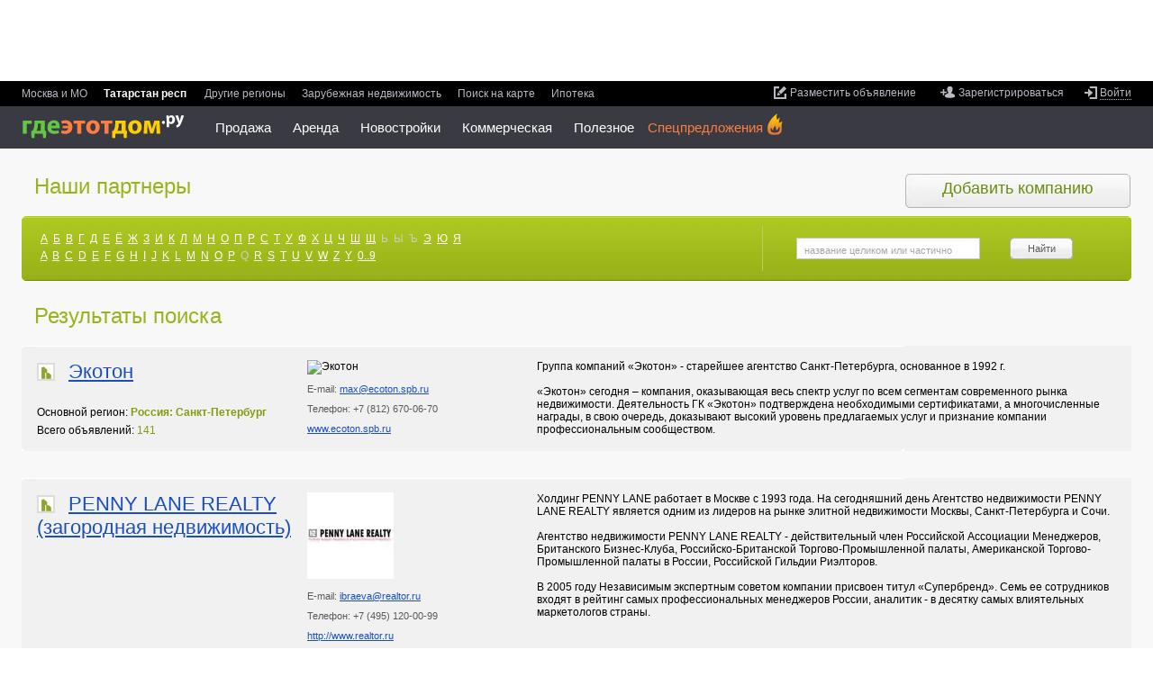

--- FILE ---
content_type: text/html; charset=utf-8
request_url: https://kazan.gdeetotdom.ru/information/agency/
body_size: 17019
content:
<!doctype html>
<html lang="ru" xml:lang="ru" xmlns="http://www.w3.org/1999/xhtml"  xmlns:fb="https://www.facebook.com/2008/fbml"  prefix="og: http://ogp.me/ns# place: http://ogp.me/ns/place# profile: http://ogp.me/ns/profile# fb: http://ogp.me/ns/fb#">
<head>
        <title>Наши партнеры — ГдеЭтотДом.РУ</title>
        
    <meta http-equiv="content-type" content="text/html;charset=utf-8" />
    <meta name="robots" content="noyaca"/>

            <meta name="viewport" content="width=device-width, height=device-height, initial-scale=1.0, minimum-scale=1.0, maximum-scale=1.0, user-scalable=no, minimal-ui" />
        <meta name="format-detection" content="telephone=no" />
    <link rel="icon" href="/favicon.ico" type="image/x-icon">
    <link rel="shortcut icon" href="/favicon.ico" type="image/x-icon">
                <meta property="og:image" content="https://www.gdeetotdom.ru/skin/ged6/img/logo/orange-logo.jpg" />
            <meta property="fb:admins" content="100001552494993" />
            <meta property="og:site_name" content="ГдеЭтотДом.РУ" />
                
    
    <link rel="stylesheet" type="text/css" href="https://static.gdeetotdom.ru/compress/skin/ged7/css/submenu.2026012431041930.css" />
    <link rel="stylesheet" type="text/css" href="https://static.gdeetotdom.ru/compress/skin/ged6/css/pages/virtual_ged6.2026012431041930.ls.css" />
    <link rel="stylesheet" type="text/css" href="https://static.gdeetotdom.ru/compress/skin/ged6/css/blocks/search-location/search-location.2026012431041930.ls.css" />
            <link rel="stylesheet" type="text/css" href="https://static.gdeetotdom.ru/compress/skin/ged6/css/blocks/slider-spec/slider-spec.2026012431041930.ls.css" />
                                                                
    <link rel="stylesheet" ext="css" type="text/css" href="https://static.gdeetotdom.ru/ged.js/builds/skins/agencies.detail.1396848831456/css/default.css" /><link rel="stylesheet" type="text/css" href="https://static.gdeetotdom.ru/compress/skin/ged6/css/blocks/tgb/tgb.2026012431041930.ls.css" />
<link rel="stylesheet" type="text/css" href="https://static.gdeetotdom.ru/compress/skin/ged6/css/blocks/tgb/type_4xn/type_4xn.2026012431041930.ls.css" />
<link rel="stylesheet" type="text/css" href="https://static.gdeetotdom.ru/compress/skin/ged6/css/blocks/tgb/type_vertical/type_vertical.2026012431041930.ls.css" />
    
                            
    <script type="272bd8816c599c6d8898058f-text/javascript" async src="https://static.gdeetotdom.ru/compress/js/vanilla_lazyload.2026012431041930.js"></script>
            
            <script type="272bd8816c599c6d8898058f-text/javascript" src="https://static.gdeetotdom.ru/js/jquery-1.5.1.min.js"></script>
    
        <script type="272bd8816c599c6d8898058f-text/javascript" src="https://static.gdeetotdom.ru/compress/js/virtual/virtual_ged6_core.2026012431041930.js"></script>
    
    
    <script async src="https://static.gdeetotdom.ru/js/dct/dct.js?987" type="272bd8816c599c6d8898058f-text/javascript"></script>

    <!--[if IE 6]>
        <script async type="text/javascript" src="/js/DD_belatedPNG.js"></script>
        <script type="text/javascript">
            DD_belatedPNG.fix('.simpleSearch, .openGedPopup, #gedPopup, #gedPopup .frameT, .realtyBase .ico32 i, .realtyBase .ico32, .popup .arrow, .popup .t-l, .popup .t-r, .popup .b-r, .popup .b-l, .newBuilding .addContent .galleryNav li.webcam img');
        </script>
    <![endif]-->
            <script type="272bd8816c599c6d8898058f-text/javascript">
        GtmUser = {
            'userLogin' : "unauthorized",
            'userType' : "unauthorized",
            'cfgDomainGtm' : "gdeetotdom.ru"
        };
        window.cfgDomainGtm = "gdeetotdom.ru";
    </script>

    
</head>
<body data-region-id="12021227" class="ged5in mobile-mq-view  " >
        <div class="site-wrapper">
    <!--noindex-->
                <!-- Google Tag Manager -->
<noscript><iframe src="//www.googletagmanager.com/ns.html?id=GTM-KZ7WGS"
                  height="0" width="0"
                  style="display:none;visibility:hidden"></iframe></noscript>
<script type="272bd8816c599c6d8898058f-text/javascript">(function(w,d,s,l,i){w[l]=w[l]||[];w[l].push({'gtm.start':
        new Date().getTime(),event:'gtm.js'});var
        f=d.getElementsByTagName(s)[0],
        j=d.createElement(s),dl=l!='dataLayer'?'&l='+l:'';j.async=true;j.src=
        '//www.googletagmanager.com/gtm.js?id='+i+dl;f.parentNode.insertBefore(j
        ,f);
    })(window,document,'script','dataLayer','GTM-KZ7WGS');</script>
<!-- End Google Tag Manager -->    <!--/noindex-->

    <div id="container">
        
<!--header-->
<input type="checkbox" id="nav-toggler"/>
<input type="checkbox" id="search-toggler"/>
<div class="page__header js-page-header">
            <!--noindex--><div class="banner bracing-b" id="banner_13" data-banner="bracing"></div><!--/noindex-->
        <div id="menu-block" class="b-header">
        <div class="b-header__top">
			<div class="b-header__item">
                <div data-user-navigation>
<!--noindex-->
<ul class="user-nav">
        <li class="user-nav__add">
        <a class="link" data-hide="aHR0cHM6Ly9wZXJzb25hbC5nZGVldG90ZG9tLnJ1L29iamVjdHMvYWRkLw==" href="#">
            <span class="link__inner">
                <span class="link__inner2">Разместить объявление</span>
            </span>
        </a>
    </li>
            
    <li class="user-nav__reg no-authorized">
        <a class="link" href="#" data-hide="aHR0cHM6Ly9wZXJzb25hbC5nZGVldG90ZG9tLnJ1L3JlZ2lzdHJhdGlvbi8=">
            <span class="link__inner">
                <span class="link__inner2">Зарегистрироваться</span>
            </span>
        </a>
    </li>
        
    <li class="user-nav__entry">
                    <a href="#" data-hide="aHR0cHM6Ly9wZXJzb25hbC5nZGVldG90ZG9tLnJ1L2xvZ2luLw==" class="link link-enter link-underline-dashed">
                <span class="link__inner"><span class="link__inner2">Войти</span></span>
            </a>
            <div id="loginPopup" class="b-popup b-popup_type_cloud b-popup_login-form" style="display:none; width: 392px;">
    <div class="b-popup__rt">
        <div class="b-popup__lb">
            <div class="b-popup__content">
                <div class="title">Вход
                    <span class="title__inner">или
                        <a class="link link-blue" href="#" data-hide="aHR0cHM6Ly9wZXJzb25hbC5nZGVldG90ZG9tLnJ1L3JlZ2lzdHJhdGlvbi8=">
                            <span class="link__inner"><span class="link__inner2">регистрация</span></span>
                        </a>
                    </span>
                </div>
                <div class="login-form">
                    <form action="/auth/checklogin/" method="post">
                        <div class="login-form__field">
                            <input type="text" placeholder="адрес электронной почты" maxlength="50" id="email"
                                   class="email" name="email" />
                        </div>
                        <div class="login-form__field password">
                            <input type="password" placeholder="пароль" class="pass" name="password" />
                            <input type="text" placeholder="пароль" disabled="disabled" style="display: none;" class="pass" name="password" />
                        </div>
                        <div class="userCabView toggle">
                            <a href="#">Показать</a><a style="display: none;" href="#">Спрятать</a>
                        </div>
                        <div class="login-form__field remember">
                            <input type="checkbox" checked="checked" value="1" name="remember" id="remember_cb" />
                            <label for="remember_cb">Запомнить на этом компьютере</label>
                        </div>
                        <div class="userCabError"></div>
                        <div class="userCabErrorComment"></div>
                        <div class="login-form__field button-field">
                            <div class="button button-gray">
                                <button type="submit" class="button__inner">Войти</button>
                                <img src="/images/wait.gif" alt="Подождите" />
                            </div>
                            <a id="forgot_password_link" class="link link-blue link-underline-dashed" href="#" data-hide="aHR0cHM6Ly9wZXJzb25hbC5nZGVldG90ZG9tLnJ1L2F1dGgvcmVzdG9yZS8=">
                                <span class="link__inner"><span class="link__inner2">Забыли пароль?</span></span>
                            </a>
                        </div>
                    </form>
                </div>
            </div>
            <div class="b-popup__lt"></div>
            <div class="b-popup__rb"></div>
            <div class="b-popup__arr_top"></div>
        </div>
    </div>
</div>
<form id="login_form" method="post" action="https://personal.gdeetotdom.ru/login/">
    <input type="hidden" name="posted" value="1" />
    <input type="hidden" name="backroute" value="https://kazan.gdeetotdom.ru/information/agency/" />
    <input type="hidden" name="email" value="" />
    <input type="hidden" name="password" value="" />
    <input type="hidden" name="remember" value="" />
</form>
<form id="restore_form" method="post" action="/auth/restore/">
    <input type="hidden" name="posted" value="1" />
    <input type="hidden" name="email" value="" />
</form>
            </li>

    </ul>
<!--/noindex-->
</div>
                <ul class="menu b-header__menu_region ">
    
<li class="menu__item msk ">
    <span class="menu__item-content">
                    <a class="link" data-hide="aHR0cHM6Ly93d3cuZ2RlZXRvdGRvbS5ydQ==" href="#">
            <span class="link__inner"><span class="link__inner2">Москва и МО</span></span>
        </a>
                </span>
</li>
                    
<li class="menu__item  menu__item_selected"">
    <span class="menu__item-content">
            Татарстан респ        </span>
</li>
            
<li class="menu__item russia ">
    <span class="menu__item-content">
                    <a class="link" data-hide="aHR0cHM6Ly93d3cuZ2RlZXRvdGRvbS5ydS9yZWdpb25zLw==" href="#">
            <span class="link__inner"><span class="link__inner2">Другие регионы</span></span>
        </a>
                </span>
</li>
    
<li class="menu__item russia ">
    <span class="menu__item-content">
                    <a class="link" data-hide="aHR0cHM6Ly93d3cuZ2RlZXRvdGRvbS5ydS9yZWdpb25zLz90eXBlPWNvdW50cnk=" href="#">
            <span class="link__inner"><span class="link__inner2">Зарубежная недвижимость</span></span>
        </a>
                </span>
</li>
    
<li class="menu__item  ">
    <span class="menu__item-content">
             <!--noindex-->        <a class="link" data-hide="aHR0cHM6Ly9tYXAuZ2RlZXRvdGRvbS5ydS8jMTAvNTUuNzk1Nzk5MjU1MzcxLzQ5LjEwNjYwMTcxNTA4OA==" href="#">
            <span class="link__inner"><span class="link__inner2">Поиск на карте</span></span>
        </a>
         <!--/noindex-->        </span>
</li>
        <li class="menu__item  ">
                <span class="menu__item-content">
            <!--noindex-->
            <a class="link" href="https://www.gdeetotdom.ru/ipoteka-refin/">
                <span class="link__inner">
                    <span class="link__inner2">Ипотека</span>
                </span>
            </a>
                    <!--/noindex-->
        </span>
    </li>
</ul>
            </div>
        </div>

        <div class="b-header__content">
            <div class="b-header__item">
                                <div>
                    <div id="Stage_left" class="NY-header-left">
                        <div id="Stage_star" class="NY-header-left__item"></div>
                    </div>
                    <label for="nav-toggler" class="nav-toggler"></label>
                    <div class="logo">
													<a href="https://kazan.gdeetotdom.ru/" title="На главную">
								<span class="logo__icon"title="База недвижимости республика Татарстан">
                                    <img src="https://static.gdeetotdom.ru/skin/ged6/img/logo/logo-cyr-02.svg" width="181" alt="ГдеЭтотДом.РУ"/>
								</span>
							</a>
											</div>
					<script type="272bd8816c599c6d8898058f-text/javascript">
    var new_menu = {};
    var old_menu = [];
</script>

<div class="b-header__menu_section-container">
<span class="old_menu"><ul class="menu b-header__menu_section">
            
        <li class="menu__item  menu__item_hide menu__submenu ">
                                                <a class="link link-white link-underline-dashed link-open" href="#"
                                            data-hide="aHR0cHM6Ly9rYXphbi5nZGVldG90ZG9tLnJ1L2t1cGl0LWt2YXJ0aXJ1LXRhdGFyc3Rhbi1yZXB1YmxpYy8="
                                            >Продажа</a>
                            
                            <div class="sub-menu__container">
                    <ul class="menu b-header__sub-menu">

                                                                                    <li style="display: block;" class="menu__item menu__submenu  ">
                                <a class="link" href="#">Жилая</a>

                                                                    <ul class="menu menu__popup">
                                        <li class="menu__item menu__popup-item menu__popup-item_first">
                                            <a class="link" href="#">Жилая</a>
                                        </li>
                                        <!--noindex-->
                                                                                                                                                                            <li style="display: block;"
                                                class="menu__popup-item  ">


                                                <a class="link" href="https://kazan.gdeetotdom.ru/kupit-kvartiru-tatarstan-republic/">Квартиры</a>
                                            </li>
                                                                                                                                                                            <li style="display: block;"
                                                class="menu__popup-item  ">


                                                <a class="link" href="https://kazan.gdeetotdom.ru/kupit-kvartiru-vtorichka-tatarstan-republic/">Квартиры во вторичке</a>
                                            </li>
                                                                                                                                                                            <li style="display: block;"
                                                class="menu__popup-item  ">


                                                <a class="link" href="https://kazan.gdeetotdom.ru/kupit-kvartiru-novostroyki-tatarstan-republic/">Квартиры в новостройках</a>
                                            </li>
                                                                                                                                                                            <li style="display: block;"
                                                class="menu__popup-item  ">


                                                <a class="link" href="https://kazan.gdeetotdom.ru/kupit-komnatu-tatarstan-republic/">Комнаты</a>
                                            </li>
                                                                                <!--/noindex-->
                                    </ul>
                                                            </li>
                                                                                        <li style="display: block;" class="menu__item menu__submenu  ">
                                <a class="link" href="#">Загородная</a>

                                                                    <ul class="menu menu__popup">
                                        <li class="menu__item menu__popup-item menu__popup-item_first">
                                            <a class="link" href="#">Загородная</a>
                                        </li>
                                        <!--noindex-->
                                                                                                                                                                            <li style="display: block;"
                                                class="menu__popup-item  ">


                                                <a class="link" href="https://kazan.gdeetotdom.ru/kupit-dom-tatarstan-republic/">Дома / коттеджи</a>
                                            </li>
                                                                                                                                                                            <li style="display: block;"
                                                class="menu__popup-item  ">


                                                <a class="link" href="https://kazan.gdeetotdom.ru/kupit-taunhaus-tatarstan-republic/">Таунхаусы</a>
                                            </li>
                                                                                                                                                                            <li style="display: block;"
                                                class="menu__popup-item  ">


                                                <a class="link" href="https://kazan.gdeetotdom.ru/kupit-zemelniy-uchastok-tatarstan-republic/">Земельные участки</a>
                                            </li>
                                                                                                                            <!--/noindex-->
                                    </ul>
                                                            </li>
                                                                                        <li style="display: block;" class="menu__item menu__submenu  ">
                                <a class="link" href="#">Коммерческая</a>

                                                                    <ul class="menu menu__popup">
                                        <li class="menu__item menu__popup-item menu__popup-item_first">
                                            <a class="link" href="#">Коммерческая</a>
                                        </li>
                                        <!--noindex-->
                                                                                                                                                                            <li style="display: block;"
                                                class="menu__popup-item  ">


                                                <a class="link" href="https://kazan.gdeetotdom.ru/kupit-ofis-tatarstan-republic/">Офисы</a>
                                            </li>
                                                                                                                                                                            <li style="display: block;"
                                                class="menu__popup-item  ">


                                                <a class="link" href="https://kazan.gdeetotdom.ru/kupit-sklad-tatarstan-republic/">Склады</a>
                                            </li>
                                                                                                                                                                            <li style="display: block;"
                                                class="menu__popup-item  ">


                                                <a class="link" href="https://kazan.gdeetotdom.ru/kupit-torgovoe-pomeshchenie-tatarstan-republic/">Торговые помещения</a>
                                            </li>
                                                                                                                                                                            <li style="display: block;"
                                                class="menu__popup-item  ">


                                                <a class="link" href="https://kazan.gdeetotdom.ru/kupit-pomeshchenie-svobodnogo-naznacheniya-tatarstan-republic/">Свободного назначения</a>
                                            </li>
                                                                                                                                                                            <li style="display: block;"
                                                class="menu__popup-item  ">


                                                <a class="link" href="https://kazan.gdeetotdom.ru/kupit-proizvodstvennoe-pomeshchenie-tatarstan-republic/">Производственные помещения</a>
                                            </li>
                                                                                                                                                                            <li style="display: block;"
                                                class="menu__popup-item  ">


                                                <a class="link" href="https://kazan.gdeetotdom.ru/kupit-gotoviy-biznes-tatarstan-republic/">Готовый бизнес</a>
                                            </li>
                                                                                                                                                                            <li style="display: block;"
                                                class="menu__popup-item  ">


                                                <a class="link" href="https://kazan.gdeetotdom.ru/kupit-garazh-tatarstan-republic/">Гаражи</a>
                                            </li>
                                                                                <!--/noindex-->
                                    </ul>
                                                            </li>
                                                </ul>
                </div>
                    </li>
            
        <li class="menu__item  menu__item_hide menu__submenu ">
                                                <a class="link link-white link-underline-dashed link-open" href="#"
                                            data-hide="aHR0cHM6Ly9rYXphbi5nZGVldG90ZG9tLnJ1L3NueWF0LWt2YXJ0aXJ1LXRhdGFyc3Rhbi1yZXB1YmxpYy8="
                                            >Аренда</a>
                            
                            <div class="sub-menu__container">
                    <ul class="menu b-header__sub-menu">

                                                                                    <li style="display: block;" class="menu__item menu__submenu  ">
                                <a class="link" href="#">Длительная</a>

                                                                    <ul class="menu menu__popup">
                                        <li class="menu__item menu__popup-item menu__popup-item_first">
                                            <a class="link" href="#">Длительная</a>
                                        </li>
                                        <!--noindex-->
                                                                                                                                                                            <li style="display: block;"
                                                class="menu__popup-item  ">


                                                <a class="link" href="https://kazan.gdeetotdom.ru/snyat-kvartiru-tatarstan-republic/">Квартиры</a>
                                            </li>
                                                                                                                                                                            <li style="display: block;"
                                                class="menu__popup-item  ">


                                                <a class="link" href="https://kazan.gdeetotdom.ru/snyat-komnatu-tatarstan-republic/">Комнаты</a>
                                            </li>
                                                                                                                                                                            <li style="display: block;"
                                                class="menu__popup-item  ">


                                                <a class="link" href="https://kazan.gdeetotdom.ru/snyat-dom-tatarstan-republic/">Дома / коттеджи</a>
                                            </li>
                                                                                                                                                                            <li style="display: block;"
                                                class="menu__popup-item  ">


                                                <a class="link" href="https://kazan.gdeetotdom.ru/snyat-taunhaus-tatarstan-republic/">Таунхаусы</a>
                                            </li>
                                                                                                                                                                            <li style="display: block;"
                                                class="menu__popup-item  ">


                                                <a class="link" href="https://kazan.gdeetotdom.ru/snyat-garazh-tatarstan-republic/">Гаражи</a>
                                            </li>
                                                                                <!--/noindex-->
                                    </ul>
                                                            </li>
                                                                                        <li style="display: block;" class="menu__item menu__submenu  ">
                                <a class="link" href="#">Посуточно</a>

                                                                    <ul class="menu menu__popup">
                                        <li class="menu__item menu__popup-item menu__popup-item_first">
                                            <a class="link" href="#">Посуточно</a>
                                        </li>
                                        <!--noindex-->
                                                                                                                                                                            <li style="display: block;"
                                                class="menu__popup-item  ">


                                                <a class="link" href="https://kazan.gdeetotdom.ru/snyat-kvartiru-posutochno-tatarstan-republic/">Квартиры</a>
                                            </li>
                                                                                                                                                                            <li style="display: block;"
                                                class="menu__popup-item  ">


                                                <a class="link" href="https://kazan.gdeetotdom.ru/snyat-komnatu-posutochno-tatarstan-republic/">Комнаты</a>
                                            </li>
                                                                                                                                                                            <li style="display: block;"
                                                class="menu__popup-item  ">


                                                <a class="link" href="https://kazan.gdeetotdom.ru/snyat-dom-posutochno-tatarstan-republic/">Дома / коттеджи</a>
                                            </li>
                                                                                <!--/noindex-->
                                    </ul>
                                                            </li>
                                                                                        <li style="display: block;" class="menu__item menu__submenu  ">
                                <a class="link" href="#">Коммерческая</a>

                                                                    <ul class="menu menu__popup">
                                        <li class="menu__item menu__popup-item menu__popup-item_first">
                                            <a class="link" href="#">Коммерческая</a>
                                        </li>
                                        <!--noindex-->
                                                                                                                                                                            <li style="display: block;"
                                                class="menu__popup-item  ">


                                                <a class="link" href="https://kazan.gdeetotdom.ru/snyat-ofis-tatarstan-republic/">Офисы</a>
                                            </li>
                                                                                                                                                                            <li style="display: block;"
                                                class="menu__popup-item  ">


                                                <a class="link" href="https://kazan.gdeetotdom.ru/snyat-sklad-tatarstan-republic/">Склады</a>
                                            </li>
                                                                                                                                                                            <li style="display: block;"
                                                class="menu__popup-item  ">


                                                <a class="link" href="https://kazan.gdeetotdom.ru/snyat-torgovoe-pomeshchenie-tatarstan-republic/">Торговые помещения</a>
                                            </li>
                                                                                                                                                                            <li style="display: block;"
                                                class="menu__popup-item  ">


                                                <a class="link" href="https://kazan.gdeetotdom.ru/snyat-pomeshchenie-svobodnogo-naznacheniya-tatarstan-republic/">Свободного назначения</a>
                                            </li>
                                                                                                                                                                            <li style="display: block;"
                                                class="menu__popup-item  ">


                                                <a class="link" href="https://kazan.gdeetotdom.ru/snyat-proizvodstvennoe-pomeshchenie-tatarstan-republic/">Производственные помещения</a>
                                            </li>
                                                                                                                                                                            <li style="display: block;"
                                                class="menu__popup-item  ">


                                                <a class="link" href="https://kazan.gdeetotdom.ru/snyat-gotoviy-biznes-tatarstan-republic/">Готовый бизнес</a>
                                            </li>
                                                                                <!--/noindex-->
                                    </ul>
                                                            </li>
                                                </ul>
                </div>
                    </li>
                            
        <li class="menu__item   ">
                                                <a class="link link-white " href="#"
                                            data-hide="aHR0cHM6Ly9rYXphbi5nZGVldG90ZG9tLnJ1L25vdm9zdHJveWtpLw=="
                                            >Новостройки</a>
                            
                    </li>
            
        <li class="menu__item  menu__item_hide menu__submenu ">
                                                <a class="link link-white link-underline-dashed link-open" href="#"
                                            data-hide="aHR0cHM6Ly9rYXphbi5nZGVldG90ZG9tLnJ1L2tvbW1lcmNoZXNrYXlhLW5lZHZpemhpbW9zdC8="
                                            >Коммерческая</a>
                            
                            <div class="sub-menu__container">
                    <ul class="menu b-header__sub-menu">

                                                                                    <li style="display: block;" class="menu__item menu__submenu  ">
                                <a class="link" href="#">Аренда</a>

                                                                    <ul class="menu menu__popup">
                                        <li class="menu__item menu__popup-item menu__popup-item_first">
                                            <a class="link" href="#">Аренда</a>
                                        </li>
                                        <!--noindex-->
                                                                                                                                                                            <li style="display: block;"
                                                class="menu__popup-item  ">


                                                <a class="link" href="https://kazan.gdeetotdom.ru/snyat-ofis-tatarstan-republic/">Офисы</a>
                                            </li>
                                                                                                                                                                            <li style="display: block;"
                                                class="menu__popup-item  ">


                                                <a class="link" href="https://kazan.gdeetotdom.ru/snyat-sklad-tatarstan-republic/">Склады</a>
                                            </li>
                                                                                                                                                                            <li style="display: block;"
                                                class="menu__popup-item  ">


                                                <a class="link" href="https://kazan.gdeetotdom.ru/snyat-torgovoe-pomeshchenie-tatarstan-republic/">Торговые помещения</a>
                                            </li>
                                                                                                                                                                            <li style="display: block;"
                                                class="menu__popup-item  ">


                                                <a class="link" href="https://kazan.gdeetotdom.ru/snyat-pomeshchenie-svobodnogo-naznacheniya-tatarstan-republic/">Свободного назначения</a>
                                            </li>
                                                                                                                                                                            <li style="display: block;"
                                                class="menu__popup-item  ">


                                                <a class="link" href="https://kazan.gdeetotdom.ru/snyat-pomeshchenie-pod-uslugi-tatarstan-republic/">Помещения под услуги</a>
                                            </li>
                                                                                                                                                                            <li style="display: block;"
                                                class="menu__popup-item  ">


                                                <a class="link" href="https://kazan.gdeetotdom.ru/snyat-proizvodstvennoe-pomeshchenie-tatarstan-republic/">Производственные помещения</a>
                                            </li>
                                                                                                                                                                            <li style="display: block;"
                                                class="menu__popup-item  ">


                                                <a class="link" href="https://kazan.gdeetotdom.ru/snyat-pomeshchenie-pod-kafe-tatarstan-republic/">Помещения под кафе</a>
                                            </li>
                                                                                                                                                                            <li style="display: block;"
                                                class="menu__popup-item  ">


                                                <a class="link" href="https://kazan.gdeetotdom.ru/snyat-gotoviy-biznes-tatarstan-republic/">Готовый бизнес</a>
                                            </li>
                                                                                <!--/noindex-->
                                    </ul>
                                                            </li>
                                                                                        <li style="display: block;" class="menu__item menu__submenu  ">
                                <a class="link" href="#">Продажа</a>

                                                                    <ul class="menu menu__popup">
                                        <li class="menu__item menu__popup-item menu__popup-item_first">
                                            <a class="link" href="#">Продажа</a>
                                        </li>
                                        <!--noindex-->
                                                                                                                                                                            <li style="display: block;"
                                                class="menu__popup-item  ">


                                                <a class="link" href="https://kazan.gdeetotdom.ru/kupit-ofis-tatarstan-republic/">Офисы</a>
                                            </li>
                                                                                                                                                                            <li style="display: block;"
                                                class="menu__popup-item  ">


                                                <a class="link" href="https://kazan.gdeetotdom.ru/kupit-sklad-tatarstan-republic/">Склады</a>
                                            </li>
                                                                                                                                                                            <li style="display: block;"
                                                class="menu__popup-item  ">


                                                <a class="link" href="https://kazan.gdeetotdom.ru/kupit-torgovoe-pomeshchenie-tatarstan-republic/">Торговые помещения</a>
                                            </li>
                                                                                                                                                                            <li style="display: block;"
                                                class="menu__popup-item  ">


                                                <a class="link" href="https://kazan.gdeetotdom.ru/kupit-pomeshchenie-svobodnogo-naznacheniya-tatarstan-republic/">Свободного назначения</a>
                                            </li>
                                                                                                                                                                            <li style="display: block;"
                                                class="menu__popup-item  ">


                                                <a class="link" href="https://kazan.gdeetotdom.ru/kupit-pomeshchenie-pod-uslugi-tatarstan-republic/">Помещения под услуги</a>
                                            </li>
                                                                                                                                                                            <li style="display: block;"
                                                class="menu__popup-item  ">


                                                <a class="link" href="https://kazan.gdeetotdom.ru/kupit-proizvodstvennoe-pomeshchenie-tatarstan-republic/">Производственные помещения</a>
                                            </li>
                                                                                                                                                                            <li style="display: block;"
                                                class="menu__popup-item  ">


                                                <a class="link" href="https://kazan.gdeetotdom.ru/kupit-pomeshchenie-pod-kafe-tatarstan-republic/">Помещения под кафе</a>
                                            </li>
                                                                                                                                                                            <li style="display: block;"
                                                class="menu__popup-item  ">


                                                <a class="link" href="https://kazan.gdeetotdom.ru/kupit-gotoviy-biznes-tatarstan-republic/">Готовый бизнес</a>
                                            </li>
                                                                                <!--/noindex-->
                                    </ul>
                                                            </li>
                                                </ul>
                </div>
                    </li>
            
        <li class="menu__item  menu__item_hide menu__submenu ">
                                                <a class="link link-white link-underline-dashed link-open" href="#"
                                            data-hide="Iw=="
                                            >Полезное</a>
                            
                            <div class="sub-menu__container">
                    <ul class="menu b-header__sub-menu">

                                                                                    <li style="display: block;" class="menu__item menu__submenu  ">
                                <a class="link" href="https://kazan.gdeetotdom.ru">Сервисы</a>

                                                                    <ul class="menu menu__popup">
                                        <li class="menu__item menu__popup-item menu__popup-item_first">
                                            <a class="link" href="https://kazan.gdeetotdom.ru">Сервисы</a>
                                        </li>
                                        <!--noindex-->
                                                                                                                                                                            <li style="display: block;"
                                                class="menu__popup-item  ">


                                                <a class="link" href="https://kazan.gdeetotdom.ru/realtors/">Риэлторы</a>
                                            </li>
                                                                                                                                                                            <li style="display: block;"
                                                class="menu__popup-item  ">


                                                <a class="link" href="https://kazan.gdeetotdom.ru/calculator/">Ипотечный калькулятор</a>
                                            </li>
                                                                                                                                                                            <li style="display: block;"
                                                class="menu__popup-item  ">


                                                <a class="link" href="https://kazan.gdeetotdom.ru/novostroyki-podbor/">Подобрать новостройку</a>
                                            </li>
                                                                                <!--/noindex-->
                                    </ul>
                                                            </li>
                                                                                        <li style="display: block;" class="menu__item menu__submenu  ">
                                <a class="link" href="https://kazan.gdeetotdom.ru">Медиа</a>

                                                                    <ul class="menu menu__popup">
                                        <li class="menu__item menu__popup-item menu__popup-item_first">
                                            <a class="link" href="https://kazan.gdeetotdom.ru">Медиа</a>
                                        </li>
                                        <!--noindex-->
                                                                                                                                                                            <li style="display: block;"
                                                class="menu__popup-item  ">


                                                <a class="link" href="https://kazan.gdeetotdom.ru/materials/">Новости недвижимости</a>
                                            </li>
                                                                                                                                                                            <li style="display: block;"
                                                class="menu__popup-item  ">


                                                <a class="link" href="https://kazan.gdeetotdom.ru/tarify/">Выгрузка объявлений</a>
                                            </li>
                                                                                <!--/noindex-->
                                    </ul>
                                                            </li>
                                                </ul>
                </div>
                    </li>
            
        <li class="menu__item   header__menu-href--special menu__item-spec">
                                                <a class="link link-white " href="#"
                                            data-hide="aHR0cHM6Ly9rYXphbi5nZGVldG90ZG9tLnJ1L3NwZWNpYWwv"
                                            >Спецпредложения</a>
                            
                    </li>
            
    

</ul>
<div id="Stage_right" class="NY-header-right">
    <div id="Stage_dm" class="NY-header-right__item"></div>
    <div id="Stage_gift2" class="NY-header-right__item"></div>
    <div id="Stage_gift1" class="NY-header-right__item"></div>
</div>
</span>

<span class="new_menu">
<ul class="menu b-header__menu_section header__menu-new">
    
        <li>
                                            <a href="https://kazan.gdeetotdom.ru/kupit-kvartiru-tatarstan-republic/" class="header__menu-href header__menu-href--with-submenu">Продажа</a>
                                 <div class="header__submenu-new header__submenu-new2">
                    <div class="header__submenu-new-wrap2">
                    <div class="header__submenu-new-column"></div>
                                                    <div class="header__submenu-new-column">
                                <span class="header__submenu-new-title">Жилая</span>
                                                                    <a class="header__submenu-new-href" href="https://kazan.gdeetotdom.ru/kupit-kvartiru-tatarstan-republic/"><span>Квартиры</span></a>
                                                                    <a class="header__submenu-new-href" href="https://kazan.gdeetotdom.ru/kupit-kvartiru-vtorichka-tatarstan-republic/"><span>Квартиры во вторичке</span></a>
                                                                    <a class="header__submenu-new-href" href="https://kazan.gdeetotdom.ru/kupit-kvartiru-novostroyki-tatarstan-republic/"><span>Квартиры в новостройках</span></a>
                                                                    <a class="header__submenu-new-href" href="https://kazan.gdeetotdom.ru/kupit-komnatu-tatarstan-republic/"><span>Комнаты</span></a>
                                                            </div>
                                                            <div class="header__submenu-new-column">
                                <span class="header__submenu-new-title">Загородная</span>
                                                                    <a class="header__submenu-new-href" href="https://kazan.gdeetotdom.ru/kupit-dom-tatarstan-republic/"><span>Дома / коттеджи</span></a>
                                                                    <a class="header__submenu-new-href" href="https://kazan.gdeetotdom.ru/kupit-taunhaus-tatarstan-republic/"><span>Таунхаусы</span></a>
                                                                    <a class="header__submenu-new-href" href="https://kazan.gdeetotdom.ru/kupit-zemelniy-uchastok-tatarstan-republic/"><span>Земельные участки</span></a>
                                                            </div>
                                                            <div class="header__submenu-new-column">
                                <span class="header__submenu-new-title">Коммерческая</span>
                                                                    <a class="header__submenu-new-href" href="https://kazan.gdeetotdom.ru/kupit-ofis-tatarstan-republic/"><span>Офисы</span></a>
                                                                    <a class="header__submenu-new-href" href="https://kazan.gdeetotdom.ru/kupit-sklad-tatarstan-republic/"><span>Склады</span></a>
                                                                    <a class="header__submenu-new-href" href="https://kazan.gdeetotdom.ru/kupit-torgovoe-pomeshchenie-tatarstan-republic/"><span>Торговые помещения</span></a>
                                                                    <a class="header__submenu-new-href" href="https://kazan.gdeetotdom.ru/kupit-pomeshchenie-svobodnogo-naznacheniya-tatarstan-republic/"><span>Свободного назначения</span></a>
                                                                    <a class="header__submenu-new-href" href="https://kazan.gdeetotdom.ru/kupit-proizvodstvennoe-pomeshchenie-tatarstan-republic/"><span>Производственные помещения</span></a>
                                                                    <a class="header__submenu-new-href" href="https://kazan.gdeetotdom.ru/kupit-gotoviy-biznes-tatarstan-republic/"><span>Готовый бизнес</span></a>
                                                                    <a class="header__submenu-new-href" href="https://kazan.gdeetotdom.ru/kupit-garazh-tatarstan-republic/"><span>Гаражи</span></a>
                                                            </div>
                                                        <div class="header__submenu-info">
                            <script type="272bd8816c599c6d8898058f-text/javascript" src="https://adm.gdeetotdom.com/rotator/?place=376&charset=utf-8&t_page=%2Finformation%2Fagency%2F&t_region=%3A12021227%3A&t_deal_type=&t_realty_type=1&t_rooms=&t_price=&t_country=100&t_domain=other&ged_channel=2"></script>                        </div>
                    </div>
                </div>
                    </li>

    
        <li>
                                            <a href="https://kazan.gdeetotdom.ru/snyat-kvartiru-tatarstan-republic/" class="header__menu-href header__menu-href--with-submenu">Аренда</a>
                                 <div class="header__submenu-new header__submenu-new2">
                    <div class="header__submenu-new-wrap2">
                    <div class="header__submenu-new-column"></div>
                                                    <div class="header__submenu-new-column">
                                <span class="header__submenu-new-title">Длительная</span>
                                                                    <a class="header__submenu-new-href" href="https://kazan.gdeetotdom.ru/snyat-kvartiru-tatarstan-republic/"><span>Квартиры</span></a>
                                                                    <a class="header__submenu-new-href" href="https://kazan.gdeetotdom.ru/snyat-komnatu-tatarstan-republic/"><span>Комнаты</span></a>
                                                                    <a class="header__submenu-new-href" href="https://kazan.gdeetotdom.ru/snyat-dom-tatarstan-republic/"><span>Дома / коттеджи</span></a>
                                                                    <a class="header__submenu-new-href" href="https://kazan.gdeetotdom.ru/snyat-taunhaus-tatarstan-republic/"><span>Таунхаусы</span></a>
                                                                    <a class="header__submenu-new-href" href="https://kazan.gdeetotdom.ru/snyat-garazh-tatarstan-republic/"><span>Гаражи</span></a>
                                                            </div>
                                                            <div class="header__submenu-new-column">
                                <span class="header__submenu-new-title">Посуточно</span>
                                                                    <a class="header__submenu-new-href" href="https://kazan.gdeetotdom.ru/snyat-kvartiru-posutochno-tatarstan-republic/"><span>Квартиры</span></a>
                                                                    <a class="header__submenu-new-href" href="https://kazan.gdeetotdom.ru/snyat-komnatu-posutochno-tatarstan-republic/"><span>Комнаты</span></a>
                                                                    <a class="header__submenu-new-href" href="https://kazan.gdeetotdom.ru/snyat-dom-posutochno-tatarstan-republic/"><span>Дома / коттеджи</span></a>
                                                            </div>
                                                            <div class="header__submenu-new-column">
                                <span class="header__submenu-new-title">Коммерческая</span>
                                                                    <a class="header__submenu-new-href" href="https://kazan.gdeetotdom.ru/snyat-ofis-tatarstan-republic/"><span>Офисы</span></a>
                                                                    <a class="header__submenu-new-href" href="https://kazan.gdeetotdom.ru/snyat-sklad-tatarstan-republic/"><span>Склады</span></a>
                                                                    <a class="header__submenu-new-href" href="https://kazan.gdeetotdom.ru/snyat-torgovoe-pomeshchenie-tatarstan-republic/"><span>Торговые помещения</span></a>
                                                                    <a class="header__submenu-new-href" href="https://kazan.gdeetotdom.ru/snyat-pomeshchenie-svobodnogo-naznacheniya-tatarstan-republic/"><span>Свободного назначения</span></a>
                                                                    <a class="header__submenu-new-href" href="https://kazan.gdeetotdom.ru/snyat-proizvodstvennoe-pomeshchenie-tatarstan-republic/"><span>Производственные помещения</span></a>
                                                                    <a class="header__submenu-new-href" href="https://kazan.gdeetotdom.ru/snyat-gotoviy-biznes-tatarstan-republic/"><span>Готовый бизнес</span></a>
                                                            </div>
                                                        <div class="header__submenu-info">
                            <script type="272bd8816c599c6d8898058f-text/javascript" src="https://adm.gdeetotdom.com/rotator/?place=376&charset=utf-8&t_page=%2Finformation%2Fagency%2F&t_region=%3A12021227%3A&t_deal_type=&t_realty_type=1&t_rooms=&t_price=&t_country=100&t_domain=other&ged_channel=2"></script>                        </div>
                    </div>
                </div>
                    </li>

    
        <li>
                            <a class="header__menu-href-link" href="https://kazan.gdeetotdom.ru/novostroyki/"><span class="header__menu-href
                                ">Новостройки</span></a>
                    </li>

    
        <li>
                                            <a href="https://kazan.gdeetotdom.ru/kommercheskaya-nedvizhimost/" class="header__menu-href header__menu-href--with-submenu">Коммерческая</a>
                                 <div class="header__submenu-new header__submenu-new2">
                    <div class="header__submenu-new-wrap2">
                    <div class="header__submenu-new-column"></div>
                                                    <div class="header__submenu-new-column">
                                <span class="header__submenu-new-title">Аренда</span>
                                                                    <a class="header__submenu-new-href" href="https://kazan.gdeetotdom.ru/snyat-ofis-tatarstan-republic/"><span>Офисы</span></a>
                                                                    <a class="header__submenu-new-href" href="https://kazan.gdeetotdom.ru/snyat-sklad-tatarstan-republic/"><span>Склады</span></a>
                                                                    <a class="header__submenu-new-href" href="https://kazan.gdeetotdom.ru/snyat-torgovoe-pomeshchenie-tatarstan-republic/"><span>Торговые помещения</span></a>
                                                                    <a class="header__submenu-new-href" href="https://kazan.gdeetotdom.ru/snyat-pomeshchenie-svobodnogo-naznacheniya-tatarstan-republic/"><span>Свободного назначения</span></a>
                                                                        </div>
                                        <div class="header__submenu-new-column">
                                                                                    <br>
                                                                                                                    <a class="header__submenu-new-href" href="https://kazan.gdeetotdom.ru/snyat-pomeshchenie-pod-uslugi-tatarstan-republic/"><span>Помещения под услуги</span></a>
                                                                    <a class="header__submenu-new-href" href="https://kazan.gdeetotdom.ru/snyat-proizvodstvennoe-pomeshchenie-tatarstan-republic/"><span>Производственные помещения</span></a>
                                                                    <a class="header__submenu-new-href" href="https://kazan.gdeetotdom.ru/snyat-pomeshchenie-pod-kafe-tatarstan-republic/"><span>Помещения под кафе</span></a>
                                                                    <a class="header__submenu-new-href" href="https://kazan.gdeetotdom.ru/snyat-gotoviy-biznes-tatarstan-republic/"><span>Готовый бизнес</span></a>
                                                            </div>
                                                            <div class="header__submenu-new-column">
                                <span class="header__submenu-new-title">Продажа</span>
                                                                    <a class="header__submenu-new-href" href="https://kazan.gdeetotdom.ru/kupit-ofis-tatarstan-republic/"><span>Офисы</span></a>
                                                                    <a class="header__submenu-new-href" href="https://kazan.gdeetotdom.ru/kupit-sklad-tatarstan-republic/"><span>Склады</span></a>
                                                                    <a class="header__submenu-new-href" href="https://kazan.gdeetotdom.ru/kupit-torgovoe-pomeshchenie-tatarstan-republic/"><span>Торговые помещения</span></a>
                                                                    <a class="header__submenu-new-href" href="https://kazan.gdeetotdom.ru/kupit-pomeshchenie-svobodnogo-naznacheniya-tatarstan-republic/"><span>Свободного назначения</span></a>
                                                                        </div>
                                        <div class="header__submenu-new-column">
                                                                                    <br>
                                                                                                                    <a class="header__submenu-new-href" href="https://kazan.gdeetotdom.ru/kupit-pomeshchenie-pod-uslugi-tatarstan-republic/"><span>Помещения под услуги</span></a>
                                                                    <a class="header__submenu-new-href" href="https://kazan.gdeetotdom.ru/kupit-proizvodstvennoe-pomeshchenie-tatarstan-republic/"><span>Производственные помещения</span></a>
                                                                    <a class="header__submenu-new-href" href="https://kazan.gdeetotdom.ru/kupit-pomeshchenie-pod-kafe-tatarstan-republic/"><span>Помещения под кафе</span></a>
                                                                    <a class="header__submenu-new-href" href="https://kazan.gdeetotdom.ru/kupit-gotoviy-biznes-tatarstan-republic/"><span>Готовый бизнес</span></a>
                                                            </div>
                                                        <div class="header__submenu-info">
                            <script type="272bd8816c599c6d8898058f-text/javascript" src="https://adm.gdeetotdom.com/rotator/?place=376&charset=utf-8&t_page=%2Finformation%2Fagency%2F&t_region=%3A12021227%3A&t_deal_type=&t_realty_type=1&t_rooms=&t_price=&t_country=100&t_domain=other&ged_channel=2"></script>                        </div>
                    </div>
                </div>
                    </li>

    
        <li>
                                            <span class="header__menu-href header__menu-href--with-submenu">Полезное</span>
                                <div class="header__submenu-new header__submenu-new2">
                    <div class="header__submenu-new-wrap2">
                    <div class="header__submenu-new-column"></div>
                                                    <div class="header__submenu-new-column">
                                <span class="header__submenu-new-title">Сервисы</span>
                                                                    <a class="header__submenu-new-href" href="https://kazan.gdeetotdom.ru/realtors/"><span>Риэлторы</span></a>
                                                                    <a class="header__submenu-new-href" href="https://kazan.gdeetotdom.ru/calculator/"><span>Ипотечный калькулятор</span></a>
                                                                    <a class="header__submenu-new-href" href="https://kazan.gdeetotdom.ru/novostroyki-podbor/"><span>Подобрать новостройку</span></a>
                                                            </div>
                                                            <div class="header__submenu-new-column">
                                <span class="header__submenu-new-title">Медиа</span>
                                                                    <a class="header__submenu-new-href" href="https://kazan.gdeetotdom.ru/materials/"><span>Новости недвижимости</span></a>
                                                                    <a class="header__submenu-new-href" href="https://kazan.gdeetotdom.ru/tarify/"><span>Выгрузка объявлений</span></a>
                                                            </div>
                                                        <div class="header__submenu-info">
                            <script type="272bd8816c599c6d8898058f-text/javascript" src="https://adm.gdeetotdom.com/rotator/?place=376&charset=utf-8&t_page=%2Finformation%2Fagency%2F&t_region=%3A12021227%3A&t_deal_type=&t_realty_type=1&t_rooms=&t_price=&t_country=100&t_domain=other&ged_channel=2"></script>                        </div>
                    </div>
                </div>
                    </li>

    
        <li>
                            <a class="header__menu-href-link" href="https://kazan.gdeetotdom.ru/special/"><span class="header__menu-href
                header__menu-href--special menu__item-spec                ">Спецпредложения</span></a>
                    </li>

        
    
</ul>
</span>

<div class="header__subscreen">
    <div class="header__subscreen--title">
        <span class="back"></span>
        <span class="title__text">test</span>
    </div>
    <ul class="header__subscreen--menu">

    </ul>
</div> 
</div>				</div>                    
            </div>
            <div class="g-clear"></div>
        </div>
    </div>
</div>
<!--header_end-->

        
        
        
                    <div class="page__container" id="page__container">
                <link rel="stylesheet" type="text/css" href="https://static.gdeetotdom.ru/compress/skin/ged4/css/ged4.2026012431041930.css" />
<link rel="stylesheet" type="text/css" href="https://static.gdeetotdom.ru/compress/skin/ged4/css/ged4_detail.2026012431041930.css" />
<link rel="stylesheet" type="text/css" href="https://static.gdeetotdom.ru/compress/skin/ged5/css/tgb2.2026012431041930.css" />

<br/>
				<!-- partnership -->
				<div class="partnership">
					<!-- partners search -->
					<h1>Наши партнеры</h1>
					<a class="addCompany" href="/info/services/" title="Добавить компанию">Добавить компанию</a>
					<div class="partnerSearch">
						<div>
						<!--noindex-->
						<!--googleoff: all-->
													<ul>
															<li>
																																	</li>
															<li>
																	<a rel="nofollow" href="/information/agency/search/?l=%D0%90">А</a>
																</li>
															<li>
																	<a rel="nofollow" href="/information/agency/search/?l=%D0%91">Б</a>
																</li>
															<li>
																	<a rel="nofollow" href="/information/agency/search/?l=%D0%92">В</a>
																</li>
															<li>
																	<a rel="nofollow" href="/information/agency/search/?l=%D0%93">Г</a>
																</li>
															<li>
																	<a rel="nofollow" href="/information/agency/search/?l=%D0%94">Д</a>
																</li>
															<li>
																	<a rel="nofollow" href="/information/agency/search/?l=%D0%95">Е</a>
																</li>
															<li>
																	<a rel="nofollow" href="/information/agency/search/?l=%D0%81">Ё</a>
																</li>
															<li>
																	<a rel="nofollow" href="/information/agency/search/?l=%D0%96">Ж</a>
																</li>
															<li>
																	<a rel="nofollow" href="/information/agency/search/?l=%D0%97">З</a>
																</li>
															<li>
																	<a rel="nofollow" href="/information/agency/search/?l=%D0%98">И</a>
																</li>
															<li>
																	<a rel="nofollow" href="/information/agency/search/?l=%D0%9A">К</a>
																</li>
															<li>
																	<a rel="nofollow" href="/information/agency/search/?l=%D0%9B">Л</a>
																</li>
															<li>
																	<a rel="nofollow" href="/information/agency/search/?l=%D0%9C">М</a>
																</li>
															<li>
																	<a rel="nofollow" href="/information/agency/search/?l=%D0%9D">Н</a>
																</li>
															<li>
																	<a rel="nofollow" href="/information/agency/search/?l=%D0%9E">О</a>
																</li>
															<li>
																	<a rel="nofollow" href="/information/agency/search/?l=%D0%9F">П</a>
																</li>
															<li>
																	<a rel="nofollow" href="/information/agency/search/?l=%D0%A0">Р</a>
																</li>
															<li>
																	<a rel="nofollow" href="/information/agency/search/?l=%D0%A1">С</a>
																</li>
															<li>
																	<a rel="nofollow" href="/information/agency/search/?l=%D0%A2">Т</a>
																</li>
															<li>
																	<a rel="nofollow" href="/information/agency/search/?l=%D0%A3">У</a>
																</li>
															<li>
																	<a rel="nofollow" href="/information/agency/search/?l=%D0%A4">Ф</a>
																</li>
															<li>
																	<a rel="nofollow" href="/information/agency/search/?l=%D0%A5">Х</a>
																</li>
															<li>
																	<a rel="nofollow" href="/information/agency/search/?l=%D0%A6">Ц</a>
																</li>
															<li>
																	<a rel="nofollow" href="/information/agency/search/?l=%D0%A7">Ч</a>
																</li>
															<li>
																	<a rel="nofollow" href="/information/agency/search/?l=%D0%A8">Ш</a>
																</li>
															<li>
																	<a rel="nofollow" href="/information/agency/search/?l=%D0%A9">Щ</a>
																</li>
															<li>
																	Ь																</li>
															<li>
																	Ы																</li>
															<li>
																	Ъ																</li>
															<li>
																	<a rel="nofollow" href="/information/agency/search/?l=%D0%AD">Э</a>
																</li>
															<li>
																	<a rel="nofollow" href="/information/agency/search/?l=%D0%AE">Ю</a>
																</li>
															<li>
																	<a rel="nofollow" href="/information/agency/search/?l=%D0%AF">Я</a>
																</li>
														</ul>
													<ul>
															<li>
																																	</li>
															<li>
																	<a rel="nofollow" href="/information/agency/search/?l=A">A</a>
																</li>
															<li>
																	<a rel="nofollow" href="/information/agency/search/?l=B">B</a>
																</li>
															<li>
																	<a rel="nofollow" href="/information/agency/search/?l=C">C</a>
																</li>
															<li>
																	<a rel="nofollow" href="/information/agency/search/?l=D">D</a>
																</li>
															<li>
																	<a rel="nofollow" href="/information/agency/search/?l=E">E</a>
																</li>
															<li>
																	<a rel="nofollow" href="/information/agency/search/?l=F">F</a>
																</li>
															<li>
																	<a rel="nofollow" href="/information/agency/search/?l=G">G</a>
																</li>
															<li>
																	<a rel="nofollow" href="/information/agency/search/?l=H">H</a>
																</li>
															<li>
																	<a rel="nofollow" href="/information/agency/search/?l=I">I</a>
																</li>
															<li>
																	<a rel="nofollow" href="/information/agency/search/?l=J">J</a>
																</li>
															<li>
																	<a rel="nofollow" href="/information/agency/search/?l=K">K</a>
																</li>
															<li>
																	<a rel="nofollow" href="/information/agency/search/?l=L">L</a>
																</li>
															<li>
																	<a rel="nofollow" href="/information/agency/search/?l=M">M</a>
																</li>
															<li>
																	<a rel="nofollow" href="/information/agency/search/?l=N">N</a>
																</li>
															<li>
																	<a rel="nofollow" href="/information/agency/search/?l=O">O</a>
																</li>
															<li>
																	<a rel="nofollow" href="/information/agency/search/?l=P">P</a>
																</li>
															<li>
																	Q																</li>
															<li>
																	<a rel="nofollow" href="/information/agency/search/?l=R">R</a>
																</li>
															<li>
																	<a rel="nofollow" href="/information/agency/search/?l=S">S</a>
																</li>
															<li>
																	<a rel="nofollow" href="/information/agency/search/?l=T">T</a>
																</li>
															<li>
																	<a rel="nofollow" href="/information/agency/search/?l=U">U</a>
																</li>
															<li>
																	<a rel="nofollow" href="/information/agency/search/?l=V">V</a>
																</li>
															<li>
																	<a rel="nofollow" href="/information/agency/search/?l=W">W</a>
																</li>
															<li>
																	<a rel="nofollow" href="/information/agency/search/?l=Z">Z</a>
																</li>
															<li>
																	<a rel="nofollow" href="/information/agency/search/?l=Y">Y</a>
																</li>
															<li>
																	<a rel="nofollow" href="/information/agency/search/?l=9">0..9</a>
																</li>
														</ul>
												<!--googleon: all-->
						<!--noindex-->
						</div>

						<form id="partnerSearchForm" action="/information/agency/search/" method="get">
							<p>
								<input type="text" name="sname" value="название целиком или частично" onfocus="if (!window.__cfRLUnblockHandlers) return false; if (this.value == 'название целиком или частично') {this.value = '';}" onblur="if (!window.__cfRLUnblockHandlers) return false; if (this.value == '') {this.value = 'название целиком или частично';}" data-cf-modified-272bd8816c599c6d8898058f-="" />
								<input class="submit" type="submit" value="Найти" />
							</p>
							<script type="272bd8816c599c6d8898058f-text/javascript">
							$('#partnerSearchForm').submit(function(){
							    if (sText = $(this).find('input[name="sname"]')) {
							        if (sText.val()=='название целиком или частично' || sText.val()=='') return false
							    }
							})
							</script>
						</form>
					</div>
					<!-- /partners search -->
					<!-- partners search results -->
					<div class="partnerResults">
						<h2>Результаты поиска</h2>

						                        <div class="result">
                            <div class="main">
						    <h3><img src="/skin/ged4/img/content/partnership/logo_2.png" alt=""/>
                                <a href="/information/agency/1171">Экотон </a></h3>

                                                                <p>Основной регион: <span><b>Россия: Санкт-Петербург</b></span></p>
                                
                                
                                                                <p>Всего объявлений: <span>141</span></p>
                                							</div>
							<div class="links">
                                <img src="https://gedcdn.gdeetotdom.ru/b/e8df78a631957347f6eec497444b0b09-rb100x100.jpeg" alt="Экотон " title="Экотон " /><p>E-mail: <!--noindex--><a href="mailto:max24945b42c3a9b7282d568c02348538d388147ecoton.spb.ru" onmouseover="if (!window.__cfRLUnblockHandlers) return false; this.href=this.href.replace('24945b42c3a9b7282d568c02348538d388147','@')" data-cf-modified-272bd8816c599c6d8898058f-="">max@ecoton.spb.ru</a><!--/noindex--></p><p>Телефон: +7 (812) 670-06-70</p><p><!--noindex--><a rel="nofollow" href="/stat/?link=www.ecoton.spb.ru&amp;act=to_agency_main&amp;id_agency=1171&amp;referer=http%3A%2F%2Fwww.gdeetotdom.ru%2Finformation%2Fagency%2F" target="_blank">www.ecoton.spb.ru</a><!--/noindex--></p>							</div>

							                            <div class="about">
                                Группа компаний «Экотон» - старейшее агентство Санкт-Петербурга, основанное в 1992 г.<br/><br/>

«Экотон» сегодня – компания, оказывающая весь спектр услуг по всем сегментам современного рынка недвижимости. Деятельность ГК «Экотон» подтверждена необходимыми сертификатами, а многочисленные награды, в свою очередь, доказывают высокий уровень предлагаемых услуг и признание компании профессиональным сообществом.                            </div>
                            
						    <div class="border"></div>
                        </div>
                        <div class="clr"></div>

						                        <div class="result">
                            <div class="main">
						    <h3><img src="/skin/ged4/img/content/partnership/logo_2.png" alt=""/>
                                <a href="/information/agency/1184">PENNY LANE REALTY (загородная недвижимость)</a></h3>

                                
                                
                                							</div>
							<div class="links">
                                <img src="https://gedcdn.gdeetotdom.ru/b/1901cc0c1409cf745239dae5ad318105-rb100x100.jpeg" alt="PENNY LANE REALTY (загородная недвижимость)" title="PENNY LANE REALTY (загородная недвижимость)" /><p>E-mail: <!--noindex--><a href="mailto:ibraeva24945b42c3a9b7282d568c02348538d310155realtor.ru" onmouseover="if (!window.__cfRLUnblockHandlers) return false; this.href=this.href.replace('24945b42c3a9b7282d568c02348538d310155','@')" data-cf-modified-272bd8816c599c6d8898058f-="">ibraeva@realtor.ru</a><!--/noindex--></p><p>Телефон: +7 (495) 120-00-99</p><p><!--noindex--><a rel="nofollow" href="/stat/?link=http://www.realtor.ru&amp;act=to_agency_main&amp;id_agency=1184&amp;referer=http%3A%2F%2Fwww.gdeetotdom.ru%2Finformation%2Fagency%2F" target="_blank">http://www.realtor.ru</a><!--/noindex--></p>							</div>

							                            <div class="about">
                                Холдинг PENNY LANE работает в Москве с 1993 года. На сегодняшний день Агентство недвижимости PENNY LANE REALTY является одним из лидеров на рынке элитной недвижимости Москвы, Санкт-Петербурга и Сочи.<br/><br/>

Агентство недвижимости PENNY LANE REALTY - действительный член Российской Ассоциации Менеджеров, Британского Бизнес-Клуба, Российско-Британской Торгово-Промышленной палаты, Американской Торгово-Промышленной палаты в России, Российской Гильдии Риэлторов.<br/><br/>

В 2005 году Независимым экспертным советом компании присвоен титул «Супербренд». Семь ее сотрудников входят в рейтинг самых профессиональных менеджеров России, аналитик - в десятку самых влиятельных маркетологов страны.                            </div>
                            
						    <div class="border"></div>
                        </div>
                        <div class="clr"></div>

						                        <div class="result">
                            <div class="main">
						    <h3><img src="/skin/ged4/img/content/partnership/logo_2.png" alt=""/>
                                <a href="/information/agency/7502879">Трест-1991 (застройщик)</a></h3>

                                
                                
                                							</div>
							<div class="links">
                                <p>E-mail: <!--noindex--><a href="mailto:infomail24945b42c3a9b7282d568c02348538d388014trest1991.ru" onmouseover="if (!window.__cfRLUnblockHandlers) return false; this.href=this.href.replace('24945b42c3a9b7282d568c02348538d388014','@')" data-cf-modified-272bd8816c599c6d8898058f-="">infomail@trest1991.ru</a><!--/noindex--></p><p>Телефон: +7 (495) 785-1991</p><p><!--noindex--><a rel="nofollow" href="/stat/?link=www.trest1991.ru&amp;act=to_agency_main&amp;id_agency=7502879&amp;referer=http%3A%2F%2Fwww.gdeetotdom.ru%2Finformation%2Fagency%2F" target="_blank">www.trest1991.ru</a><!--/noindex--></p>							</div>

							
						    <div class="border"></div>
                        </div>
                        <div class="clr"></div>

						                        <div class="result">
                            <div class="main">
						    <h3><img src="/skin/ged4/img/content/partnership/logo_2.png" alt=""/>
                                <a href="/information/agency/7700150">CENTURY 21 Россия АН</a></h3>

                                                                <p>Основной регион: <span><b>Россия: Москва</b></span></p>
                                
                                
                                                                <p>Всего объявлений: <span>1104</span></p>
                                							</div>
							<div class="links">
                                <img src="https://gedcdn.gdeetotdom.ru/b/2b9793b2ca74417e2e89c12d56772df4-rb100x100.jpeg" alt="CENTURY 21 Россия АН" title="CENTURY 21 Россия АН" /><p>E-mail: <!--noindex--><a href="mailto:dmitry.tsimoshko24945b42c3a9b7282d568c02348538d385629hq.century21.ru" onmouseover="if (!window.__cfRLUnblockHandlers) return false; this.href=this.href.replace('24945b42c3a9b7282d568c02348538d385629','@')" data-cf-modified-272bd8816c599c6d8898058f-="">dmitry.tsimoshko@hq.century21.ru</a><!--/noindex--></p><p>Телефон: 74959812121</p><p><!--noindex--><a rel="nofollow" href="/stat/?link=https://www.century21.ru&amp;act=to_agency_main&amp;id_agency=7700150&amp;referer=http%3A%2F%2Fwww.gdeetotdom.ru%2Finformation%2Fagency%2F" target="_blank">https://www.century21.ru</a><!--/noindex--></p>							</div>

							                            <div class="about">
                                Купля-продажа ,аренда недвижимости: жилая, загородная, коммерческая, зарубежная.Юридическое сопровождение сделок с недвижимостью, содействие в вопросах ипотеки, консалтинг в сфере недвижимости и риелторских услуг. Центр межрегиональных сделок для агентств и агентов-партнеров.
CENTURY 21 – международная франчайзинговая сеть агентств недвижимости, основанная в 1971 году. Сегодня объединяет 86 стран, более 15000 офисов, более 150000 агентов. В России успешно развивается с 2007 года, представлена в 40+ городах, имеет более 80 офисов и более 2000 агентов.
CENTURY 21 – самый узнаваемый и авторитетный бренд в сфере недвижимости (AD Tracking Study, 2020 г.), самая быстрорастущая франшиза в мире среди всех отраслей (Franchise 500®, Entrepreneur, 2021). CENTURY 21 Россия занимает лидерские позиции в крупнейших рейтингах в сфере недвижимости и франчайзинга в нашей стране.Компания обеспечивает системный подход к организации работы агентств сети по золотому стандарту качества. Клиентам оказывается полный спектр услуг в сфере недвижимости, а предпринимателям предоставляется возможность открыть высокодоходный бизнес по франшизе CENTURY 21.<br>
CENTURY 21 Россия обладает многоуровневой системой обучения для владельцев агентств недвижимости, руководителей и агентов, сочетающей в себе лучшие российские и международные практики и опыт экспертов сети.<br>
10 преимуществ сотрудничества с CENTURY 21 Россия:<br>
1. Экспертное сопровождение бизнеса франчайзи и всесторонняя поддержка;
2. Система обучения агентов и руководителей;
3. Профессиональная CRM;
4. Маркетинговое сопровождение;
5. Юридическое сопровождение;
6. Сетевое взаимодействие и мощное бренд-комьюнити;
7. Готовый контент для продвижения в социальных сетях;
8. Индивидуальное консультирование и коучинг для начинающих руководителей;
9. Конструктор рекламных макетов;
10. Сервисы для повышения эффективности бизнеса, в т.ч., аналитика, колл-центр. Центр межрегиональных сделок и др.                            </div>
                            
						    <div class="border"></div>
                        </div>
                        <div class="clr"></div>

						                        <div class="result">
                            <div class="main">
						    <h3><img src="/skin/ged4/img/content/partnership/logo_2.png" alt=""/>
                                <a href="/information/agency/8020230">Potok8 (застройщик)</a></h3>

                                
                                
                                							</div>
							<div class="links">
                                <img src="https://gedcdn.gdeetotdom.ru/b/e84f9f101601ccb19b6e2b198072702e-rb100x100.jpeg" alt="Potok8 (застройщик)" title="Potok8 (застройщик)" /><p>E-mail: <!--noindex--><a href="mailto:info24945b42c3a9b7282d568c02348538d367446potok8.ru" onmouseover="if (!window.__cfRLUnblockHandlers) return false; this.href=this.href.replace('24945b42c3a9b7282d568c02348538d367446','@')" data-cf-modified-272bd8816c599c6d8898058f-="">info@potok8.ru</a><!--/noindex--></p><p>Телефон: +7 (495) 721-10-00</p><p><!--noindex--><a rel="nofollow" href="/stat/?link=www.potok.com&amp;act=to_agency_main&amp;id_agency=8020230&amp;referer=http%3A%2F%2Fwww.gdeetotdom.ru%2Finformation%2Fagency%2F" target="_blank">www.potok.com</a><!--/noindex--></p>							</div>

							                            <div class="about">
                                Potok8 "Поток" — российская девелоперская компания с штаб-квартирой в городе Москве. Прежние названия компании:<br /><br /> 

1994 - 2004 - Строймонтаж<br />
2004 –2010 - Mirax Group<br />
2010 - 2011 – Nazvanie.net<br />
с 1 декабря 2011 - по настоящее время Potok8<br /><br />

Основные направления деятельности - девелопмент (жилая и коммерческая недвижимость), управление и продажа недвижимости в Москве и за рубежом. На данный момент компания Potok8 занимается реализацией самого высокого здания в Европе - Башни «Федерация», расположенного в ММДЦ «Москва-Сити».                            </div>
                            
						    <div class="border"></div>
                        </div>
                        <div class="clr"></div>

						                        <div class="result">
                            <div class="main">
						    <h3><img src="/skin/ged4/img/content/partnership/logo_2.png" alt=""/>
                                <a href="/information/agency/8411735">City Real Estate</a></h3>

                                                                <p>Основной регион: <span><b>Латвия: Рига</b></span></p>
                                
                                
                                                                <p>Всего объявлений: <span>1496</span></p>
                                							</div>
							<div class="links">
                                <img src="https://gedcdn.gdeetotdom.ru/b/79cfb5178b1479f7cff9d52bb1b49d5e-rb100x100.jpeg" alt="City Real Estate" title="City Real Estate" /><p>E-mail: <!--noindex--><a href="mailto:gatis24945b42c3a9b7282d568c02348538d370142cityreal.lv" onmouseover="if (!window.__cfRLUnblockHandlers) return false; this.href=this.href.replace('24945b42c3a9b7282d568c02348538d370142','@')" data-cf-modified-272bd8816c599c6d8898058f-="">gatis@cityreal.lv</a><!--/noindex--></p><p>Телефон: +(371) 67114284</p><p><!--noindex--><a rel="nofollow" href="/stat/?link=www.cityreal.lv&amp;act=to_agency_main&amp;id_agency=8411735&amp;referer=http%3A%2F%2Fwww.gdeetotdom.ru%2Finformation%2Fagency%2F" target="_blank">www.cityreal.lv</a><!--/noindex--></p>							</div>

							                            <div class="about">
                                Мы компания, которую основали специалисты по недвижимости, давно показавшие себя, как профессионалы в своей области. Объединив серьёзный опыт наших сотрудников и широкую сеть деловых контактов со способностью молодого предприятия адаптироваться к любым ситуациям, мы готовы занять солидное место на рынке недвижимого имущества и охватить широкий диапазон предложений в сфере недвижимости. Наши принципы:<br/><br/>

Оперативность: динамичность – наше преимущество! Мы легко адаптируемся и следуем пожеланиям наших клиентов.<br>
Профессионализм: мы знаем, что делаем! Наши работники – это опытные специалисты по недвижимости, обладающие значительным опытом работы и способные быстро понять, что нужно клиенту.<br>
Комфорт: ваши желания для нас закон! Вам не надо менять свой распорядок дня только для того, чтобы заключить сделку по недвижимости – доверьте это нашим сотрудникам.                            </div>
                            
						    <div class="border"></div>
                        </div>
                        <div class="clr"></div>

						                        <div class="result">
                            <div class="main">
						    <h3><img src="/skin/ged4/img/content/partnership/logo_2.png" alt=""/>
                                <a href="/information/agency/8663836">Eurodoma</a></h3>

                                
                                
                                							</div>
							<div class="links">
                                <img src="https://gedcdn.gdeetotdom.ru/b/076f28d8e58c90f93e8b556c7dd43b6f-rb100x100.jpeg" alt="Eurodoma" title="Eurodoma" /><p>E-mail: <!--noindex--><a href="mailto:info24945b42c3a9b7282d568c02348538d343291eurodoma.ru" onmouseover="if (!window.__cfRLUnblockHandlers) return false; this.href=this.href.replace('24945b42c3a9b7282d568c02348538d343291','@')" data-cf-modified-272bd8816c599c6d8898058f-="">info@eurodoma.ru</a><!--/noindex--></p><p>Телефон: +7(495)777-30-17</p><p><!--noindex--><a rel="nofollow" href="/stat/?link=www.eurodoma.ru&amp;act=to_agency_main&amp;id_agency=8663836&amp;referer=http%3A%2F%2Fwww.gdeetotdom.ru%2Finformation%2Fagency%2F" target="_blank">www.eurodoma.ru</a><!--/noindex--></p>							</div>

							                            <div class="about">
                                Агентство недвижимости «ЕвроДома» успешно работает на рынке Москвы в течение уже 5 лет. За это короткое время мы успели заслужить репутацию серьезного игрока на столичном рынке недвижимости. Мы умеем быстро, надежно и качественно решать любые поставленные перед нами задачи, предлагая Вам целый комплекс услуг. Аренда жилья любого типа: аренда квартир в Москве и Подмосковье, аренда элитных квартир, аренда коттеджей, аренда офисов, аренда нежилых помещений.                            </div>
                            
						    <div class="border"></div>
                        </div>
                        <div class="clr"></div>

						                        <div class="result">
                            <div class="main">
						    <h3><img src="/skin/ged4/img/content/partnership/logo_2.png" alt=""/>
                                <a href="/information/agency/10191153">СИТИ Недвижимость</a></h3>

                                                                <p>Основной регион: <span><b>Россия: Москва</b></span></p>
                                
                                
                                                                <p>Всего объявлений: <span>32</span></p>
                                							</div>
							<div class="links">
                                <img src="https://gedcdn.gdeetotdom.ru/b/e39d52c7f72602a28e29ddbaabedb6ea-rb100x100.jpeg" alt="СИТИ Недвижимость" title="СИТИ Недвижимость" /><p>E-mail: <!--noindex--><a href="mailto:info24945b42c3a9b7282d568c02348538d384122city99.ru" onmouseover="if (!window.__cfRLUnblockHandlers) return false; this.href=this.href.replace('24945b42c3a9b7282d568c02348538d384122','@')" data-cf-modified-272bd8816c599c6d8898058f-="">info@city99.ru</a><!--/noindex--></p><p>Телефон: +7(495)774-40-55</p><p><!--noindex--><a rel="nofollow" href="/stat/?link=www.city99.ru&amp;act=to_agency_main&amp;id_agency=10191153&amp;referer=http%3A%2F%2Fwww.gdeetotdom.ru%2Finformation%2Fagency%2F" target="_blank">www.city99.ru</a><!--/noindex--></p>							</div>

							                            <div class="about">
                                АН «СИТИ Недвижимость» динамично развивающаяся компания, работающая во всех направлениях на рынке недвижимости, имеющая большой круг специалистов, которые всегда готовы помочь своим клиентам. «Наша база данных охватывает большой объем информации, которая попадает к нам раньше чем к другим. Мы предлагаем нашим клиентам только свежие и интересные варианты. Компания «СИТИ» предоставляет услуги ипотечного кредитования. Мы сотрудничаем более чем с 20 банками-партнерами. Общая потребность в улучшении жилищного вопроса с каждым годом возрастает, и это несмотря на рост цен на недвижимость. И порой, чтобы найти нужный вариант или подходящего клиента требуется много времени и усилий. В таком деле лучше довериться профессионалам!» - коллектив компании «СИТИ Недвижимость».                            </div>
                            
						    <div class="border"></div>
                        </div>
                        <div class="clr"></div>

						                        <div class="result">
                            <div class="main">
						    <h3><img src="/skin/ged4/img/content/partnership/logo_2.png" alt=""/>
                                <a href="/information/agency/10820269">ЗАО ПРОМИНДУСТРИЯ АГ (застройщик)</a></h3>

                                
                                
                                							</div>
							<div class="links">
                                <p>E-mail: <!--noindex--><a href="mailto:promindusrtyag24945b42c3a9b7282d568c02348538d332745prind.ru" onmouseover="if (!window.__cfRLUnblockHandlers) return false; this.href=this.href.replace('24945b42c3a9b7282d568c02348538d332745','@')" data-cf-modified-272bd8816c599c6d8898058f-="">promindusrtyag@prind.ru</a><!--/noindex--></p><p>Телефон: +7 (495) 363-75-45</p><p><!--noindex--><a rel="nofollow" href="/stat/?link=www.academy-lux.ru&amp;act=to_agency_main&amp;id_agency=10820269&amp;referer=http%3A%2F%2Fwww.gdeetotdom.ru%2Finformation%2Fagency%2F" target="_blank">www.academy-lux.ru</a><!--/noindex--></p>							</div>

							
						    <div class="border"></div>
                        </div>
                        <div class="clr"></div>

						                        <div class="result">
                            <div class="main">
						    <h3><img src="/skin/ged4/img/content/partnership/logo_2.png" alt=""/>
                                <a href="/information/agency/19921092">Невский простор </a></h3>

                                                                <p>Основной регион: <span><b>Россия: Санкт-Петербург</b></span></p>
                                
                                
                                                                <p>Всего объявлений: <span>72</span></p>
                                							</div>
							<div class="links">
                                <img src="https://gedcdn.gdeetotdom.ru/b/1a5a1c5c570dcbe8dd3460d6634e1ebb-rb100x100.jpeg" alt="Невский простор " title="Невский простор " /><p>E-mail: <!--noindex--><a href="mailto:shinkevich24945b42c3a9b7282d568c02348538d361655spb-estate.com" onmouseover="if (!window.__cfRLUnblockHandlers) return false; this.href=this.href.replace('24945b42c3a9b7282d568c02348538d361655','@')" data-cf-modified-272bd8816c599c6d8898058f-="">shinkevich@spb-estate.com</a><!--/noindex--></p><p>Телефон: +7 (495) 325-38-38</p><p><!--noindex--><a rel="nofollow" href="/stat/?link=www.spb-estate.com&amp;act=to_agency_main&amp;id_agency=19921092&amp;referer=http%3A%2F%2Fwww.gdeetotdom.ru%2Finformation%2Fagency%2F" target="_blank">www.spb-estate.com</a><!--/noindex--></p>							</div>

							                            <div class="about">
                                Вас приветствует агентство недвижимости Невский простор из Санкт-Петербурга (СПб). Всю информацию об услугах, которые оказывает наше агентство недвижимости, мы разместили на главной странице - это аренда и продажа квартир в СПб, регистрация недвижимости или юридические услуги.                             </div>
                            
						    <div class="border"></div>
                        </div>
                        <div class="clr"></div>

						
						<!-- partners search results navigation -->

						<div class="resultsNav">
														
							<!--noindex-->
							<!--googleoff: all-->
							<ul>
								<li class="prev">
																	&larr;&nbsp;<span>назад</span>
																</li>

																	<li class="current"><span>1</span></li>																	<li><a rel="nofollow" href="/information/agency/search/?limit=10&amp;page=2" title="2"><span>2</span></a></li>																	<li><a rel="nofollow" href="/information/agency/search/?limit=10&amp;page=3" title="3"><span>3</span></a></li>																	<li><a rel="nofollow" href="/information/agency/search/?limit=10&amp;page=4" title="4"><span>4</span></a></li>																	<li><a rel="nofollow" href="/information/agency/search/?limit=10&amp;page=5" title="5"><span>5</span></a></li>																	<li><a rel="nofollow" href="/information/agency/search/?limit=10&amp;page=6" title="6"><span>6</span></a></li>																	<li><a rel="nofollow" href="/information/agency/search/?limit=10&amp;page=7" title="7"><span>7</span></a></li>																	<li><a rel="nofollow" href="/information/agency/search/?limit=10&amp;page=8" title="8"><span>8</span></a></li>																	<li><a rel="nofollow" href="/information/agency/search/?limit=10&amp;page=9" title="9"><span>9</span></a></li>																	<li><a rel="nofollow" href="/information/agency/search/?limit=10&amp;page=10" title="10"><span>10</span></a></li>																	<li><a rel="nofollow" href="/information/agency/search/?limit=10&amp;page=11" title="11"><span>11</span></a></li>																	<li><a rel="nofollow" href="/information/agency/search/?limit=10&amp;page=12" title="12"><span>12</span></a></li>																	<li><a rel="nofollow" href="/information/agency/search/?limit=10&amp;page=13" title="13"><span>13</span></a></li>																	<li><a rel="nofollow" href="/information/agency/search/?limit=10&amp;page=14" title="14"><span>14</span></a></li>																	<li><a rel="nofollow" href="/information/agency/search/?limit=10&amp;page=15" title="15"><span>15</span></a></li>																	<li><a rel="nofollow" href="/information/agency/search/?limit=10&amp;page=16" title="16"><span>16</span></a></li>								
								<li class="next">
																	<a href="/information/agency/search/?limit=10&amp;page=2" title="Вперед"><span>вперед</span>&nbsp;&rarr;</a>
																</li>
							</ul>
							<!--googleon: all-->
							<!--noindex-->
							
							<!--noindex-->
							<!--googleoff: all-->
							<dl>
								<dt>выводить на странице по:</dt>
								<dd>10</dd><dd><a rel="nofollow" href="/information/agency/search/?limit=10&amp;new_limit=15">15</a></dd><dd><a rel="nofollow" href="/information/agency/search/?limit=10&amp;new_limit=30">30</a></dd>							</dl>
							<!--googleon: all-->
							<!--noindex-->

						</div>
						<!-- /partners search results navigation -->
					</div>
					<!-- /partners search results -->
				</div>
				<!-- /partnership -->
            </div>
        
        
        
                    
<!-- footer -->
<div class="page__footer">
    <div class="b-footer" id="page-footer">
        <div class="b-footer__content b-footer__item">
            <ul class="b-footer__menu-container">
                                    <li class="b-footer__menu-item">
        <span>Недвижимость</span>
        <ul class="menu">
                            <li class="menu__item"><a class="link link-white" href="https://kazan.gdeetotdom.ru/kupit-kvartiru-tatarstan-republic-kazan-12021234/"><span class="link__inner"><span class="link__inner2">Купить квартиру в Казани</span></span></a></li>
                <li class="menu__item"><a class="link link-white" href="https://kazan.gdeetotdom.ru/kupit-komnatu-tatarstan-republic-kazan-12021234/"><span class="link__inner"><span class="link__inner2">Купить комнату в Казани</span></span></a></li>
                <li class="menu__item"><a class="link link-white" href="https://kazan.gdeetotdom.ru/kupit-dom-tatarstan-republic-kazan-12021234/"><span class="link__inner"><span class="link__inner2">Купить дом, коттедж в Казани</span></span></a></li>
                <li class="menu__item"><a class="link link-white" href="https://kazan.gdeetotdom.ru/kupit-zemelniy-uchastok-tatarstan-republic-kazan-12021234/"><span class="link__inner"><span class="link__inner2">Земельные участки в Казани</span></span></a></li>
                <li class="menu__item"><a class="link link-white" href="/calculator/"><span class="link__inner"><span class="link__inner2">Ипотека в Казани</span></span></a></li>
            
                    </ul>
    </li>
<li class="b-footer__menu-item">
    <span>&nbsp;</span>
    <ul class="menu">
                    <li class="menu__item"><a class="link link-white" href="https://kazan.gdeetotdom.ru/snyat-kvartiru-tatarstan-republic-kazan-12021234/"><span class="link__inner"><span class="link__inner2">Снять квартиру в Казани</span></span></a></li>
            <li class="menu__item"><a class="link link-white" href="https://kazan.gdeetotdom.ru/snyat-komnatu-tatarstan-republic-kazan-12021234/"><span class="link__inner"><span class="link__inner2">Снять комнату в Казани</span></span></a></li>
            <li class="menu__item"><a class="link link-white" href="https://kazan.gdeetotdom.ru/snyat-dom-tatarstan-republic-kazan-12021234/"><span class="link__inner"><span class="link__inner2">Снять дом, коттедж в Казани</span></span></a></li>
            <li class="menu__item"><a class="link link-white" href="https://kazan.gdeetotdom.ru/snyat-kvartiru-posutochno-tatarstan-republic-kazan-12021234/"><span class="link__inner"><span class="link__inner2">Квартиры на сутки в Казани</span></span></a></li>
        
            </ul>
</li>
                <li class="b-footer__menu-item">
                    <span>Сотрудничество</span>
                    <ul class="menu">
                                                    <li class="menu__item"><a class="link link-white" href="#" data-hide="L2NoYXN0bnltLWxpdHNhbS8="><span class="link__inner"><span class="link__inner2">Частным лицам</span></span></a></li>
                            <li class="menu__item"><a class="link link-white" href="#" data-hide="L3JpZWx0b3JhbS8="><span class="link__inner"><span class="link__inner2">Риэлторам</span></span></a></li>
                            <li class="menu__item"><a class="link link-white" href="#" data-hide="L2FnZW50c3R2YW0v"><span class="link__inner"><span class="link__inner2">Агентствам</span></span></a></li>
                            <li class="menu__item"><a class="link link-white" href="#" data-hide="L3RhcmlmeS8="><span class="link__inner"><span class="link__inner2">Тарифы</span></span></a></li>
                            <li class="menu__item"><a class="link link-white" href="#" data-hide="L3Jla2xhbW9kYXRlbHlhbS8="><span class="link__inner"><span class="link__inner2">Рекламодателям</span></span></a></li>
                            <li class="menu__item">
                                <a class="link link-white" href="/calculator/">
                                    <span class="link__inner"><span class="link__inner2">Ипотечный калькулятор</span></span>
                                </a>
                            </li>
                                                <li class="menu__item"><a class="link link-white" href="#" data-hide="Ly9wZXJzb25hbC5nZGVldG90ZG9tLnJ1Lw=="><span class="link__inner"><span class="link__inner2">Личный кабинет</span></span></a></li>
                        <li class="menu__item"><a class="link link-white" href="/information/agency/"><span class="link__inner"><span class="link__inner2">Компании в недвижимости</span></span></a></li>                        <li class="menu__item"><a class="link link-white" href="#" data-hide="L2luZm8vYWJvdXQv"><span class="link__inner"><span class="link__inner2">О компании</span></span></a></li>

                    </ul>
                </li>
                <li class="b-footer__menu-item footer-contacts">
                    <span>Контактная информация</span>
                    <p class="footer-contacts__name">По&nbsp;вопросам размещения рекламы:</p>
                    <ul>
                        <li><a href="tel:+74956629755" class="phone">+7 (495) 662-97-55</a> </li>
                        <li><a href="tel:+78124261694" class="phone">+7 (812) 426-16-94</a> </li>
                    </ul>
                    <p class="footer-contacts__name">По&nbsp;вопросам загрузки базы объектов:</p>
                    <ul>
                        <li><a href="tel:+74956629831" class="phone">+7 (495) 662-98-31</a> </li>
                        <li><a href="tel:+78124261649" class="phone">+7 (812) 426-16-49</a> </li>
                    </ul>
                    <p class="footer-contacts__name">Главный офис:</p>
                    <p>
                        <a href="tel:+74995001430" class="phone">+7 (499) 500-14-30</a>
                    </p>
                    <p class="footer-contacts__name">Клиентская поддержка:</p>
                    <p><a href="tel:+74996382627" class="phone">+7 (499) 638-26-27</a></p>

                    <p class="footer-contacts__name">Генеральный директор:</p>
                    <p><a href="tel:+79958971120" class="phone">+7 (995) 897-11-20</a></p>
                </li>
            </ul>
            <div class="footer__block1" style="border-bottom: 1px solid #484848;margin-bottom: 22px;position:relative;">
                <span style="font-size: 11px;line-height: 11px;color: #fff;">
                    ООО «ГДЕЭТОТДОМ.РУ» осуществляет IT-деятельность по обработке данных и предоставлению услуг по размещению информации на Портале <a class="footer__block3-link"  href="https://gdeetotdom.ru">https://gdeetotdom.ru</a>  и управлению заявками на подбор недвижимости. <a class="footer__block3-link more_info" href="#"> Подробнее </a><br><br>
                    ООО «ГДЕЭТОТДОМ.РУ» использует cookies для обеспечения функционирования сайта и сбора статистики. Продолжая использовать сайт, вы даете свое <a class="footer__block3-link" href="https://help.gdeetotdom.ru/176-soglasie-na-obrabotku-personalnyih-dannyih/" >согласие на обработку данных</a> в соответствии с <a href="https://help.gdeetotdom.ru/156-politika-konfidentsialnosti/" class="footer__block3-link">Политикой конфиденциальности</a>.
                </span>
                <div class="footer_more__txt" style="display:none;left: 0px; width: auto; max-width: 100%; position: absolute; top: 0px; right: 0px; z-index: 2; padding: 5px 33px 5px 14px; background: rgb(255, 255, 255); box-shadow: rgba(0, 0, 0, 0.25) 0px 2px 2px;">
                    <span style="display: block;font-size: 14px;line-height: 16px;color: rgba(0, 0, 0, 0.6);">
                        ООО «ГДЕЭТОТДОМ.РУ» (ИНН 9701064094; ОГРН 1177746137139; ОКВЭД 63.11 «Деятельность по обработке данных, предоставление услуг по размещению информации и связанная с этим деятельность») осуществляет IT-деятельность по обработке данных и предоставлению услуг по размещению информации на Портале Недвижимость в Москве и Подмосковье - ГдеЭтотДом.РУ  и управлению заявками на подбор недвижимости.
                        Услуги оказываются с предоставлением права использования на условиях простой неисключительной лицензии Программных продуктов компании:  «Программа по управлению сайтом Недвижимость в Москве и Подмосковье - ГдеЭтотДом.РУ » (Свидетельство о государственной регистрации №2017660210 от 19.09.2017 г.); «Программа по управлению заявками на подбор недвижимости (лидами) «Лидген» (Свидетельство о государственной регистрации №2022685773 от 27.12.2022; Запись в реестре отечественного ПО №17246 от 11.04.2023).
                    </span>
                    <svg style="display: block;position: absolute;top: 8px;right: 7px;cursor: pointer;" width="12" height="12" viewBox="0 0 12 12" fill="none" xmlns="http://www.w3.org/2000/svg">
                        <path d="M11.8333 1.34167L10.6583 0.166668L6 4.825L1.34166 0.166668L0.166664 1.34167L4.825 6L0.166664 10.6583L1.34166 11.8333L6 7.175L10.6583 11.8333L11.8333 10.6583L7.175 6L11.8333 1.34167Z" fill="#ABAAAA"></path>
                    </svg>
                </div>
            </div>
            <script type="272bd8816c599c6d8898058f-text/javascript">
                var footerMore = document.querySelector(".footer__block1 a.more_info");
                var footerMoreText = document.querySelector(".footer__block1 .footer_more__txt");

                footerMore.addEventListener("click", function(e){
                    e.preventDefault();
                    var text = document.querySelector('.footer_more__txt');
                    text.style.display = (text.style.display == 'none') ? '' : 'none';
                    return false;
                });
                footerMoreText.addEventListener("click", function(e){
                    e.preventDefault();
                    var text = document.querySelector('.footer_more__txt');
                    text.style.display = (text.style.display == 'none') ? '' : 'none';
                    return false;
                });
            </script>
    
            <div class="b-footer__bottom-panel">
                <!--noindex-->
                <a  target="_blank"  href="#" data-hide="aHR0cHM6Ly9wZXJzb25hbC5nZGVldG90ZG9tLnJ1L29iamVjdHMvYWRkLw==" class="footer-button_add">Разместить объявление</a>
                <!--/noindex-->

                <div class="social">                    
                    <a class="link social-vkontakte" href="#" data-hide="Ly92a29udGFrdGUucnUvZ2RlZXRvdGRvbQ==" target="_blank" title="ВКонтакте"></a>
                    <a class="odnoklassniki" href="#" data-hide="Ly9vay5ydS9nZGVldG90ZG9t" target="_blank" title="Одноклассники"></a>
                    <a class="yt" href="#" data-hide="Ly93d3cueW91dHViZS5jb20vdXNlci9nZGVldG90ZG9t"
                   target="_blank" title="YouTube"></a>
                    <a class="dz" href="#" data-hide="Ly96ZW4ueWFuZGV4LnJ1L2dkZWV0b3Rkb20="
                       target="_blank" title="Дзен"></a>
                </div>                
            </div>
        </div>
        <div class="b-footer__about">
            <div class="b-footer__item">
                <div class="b-footer__counters">
                    <!--noindex-->
                                        <!--LiveInternet counter-->
<span id="li_counter"></span>
<script type="272bd8816c599c6d8898058f-text/javascript">
(function (window) {
    var onload = window.onload;
    window.onload = function () {
        if (typeof (onload) == 'function') {
            onload.apply(window, arguments);
        }
        setTimeout(function () {
            window.li_counter.innerHTML =
                "<a href='#' data-hide='aHR0cDovL3d3dy5saXZlaW50ZXJuZXQucnUvY2xpY2s7Z2Vk' " +
                "target=_blank><img alt='LiveInternet' src='//counter.yadro.ru/hit;ged?t44.6;r" +
                escape(document.referrer) + ((typeof(screen) == "undefined") ? "" :
                ";s" + screen.width + "*" + screen.height + "*" + (screen.colorDepth ?
                    screen.colorDepth : screen.pixelDepth)) + ";u" + escape(document.URL) +
                ";" + Math.random() +
                "' alt='' title='LiveInternet' " +
                "border='0' width='31' height='31'><\/a>";
                seo_hide.process_element(window.li_counter.getElementsByTagName('a')[0]);
        }, 500);
    };
})(window);
</script>
<!--/LiveInternet counter-->
                    <!--/noindex-->
                </div>
                <div class="b-footer__copy">
                    &copy; 2008&ndash;2026 ООО &laquo;ГДЕЭТОТДОМ.РУ&raquo;
                </div>
                <ul class="menu">
                                            <li class="menu__item menu__item_hide">
                        <a class="link link-white" href="#"
                           data-hide="L21lZGlha2l0Lw==">
                            <span class="link__inner"><span class="link__inner2">О портале</span></span>
                        </a></li>                    <li class="menu__item menu__item_hide">
                        <a class="link link-white" href="#" data-hide="L29icmF0bmF5YS1zdnlhei8=">
                            <span class="link__inner"><span class="link__inner2">Обратная связь</span></span>
                        </a>
                    </li>
                    <!--<li class="menu__item menu__item_hide"><a class="link link-white" href="#"><span class="link__inner"><span class="link__inner2">Карта сайта</span></span></a></li>-->
                                            <li class="menu__item menu__item_hide">
                            <a class="link link-white" href="#"
                               data-hide="Ly9oZWxwLmdkZWV0b3Rkb20ucnUvMTU1LXBvbHpvdmF0ZWxza29lLXNvZ2xhc2hlbmllLw==">
                                <span class="link__inner"><span class="link__inner2">Пользовательское соглашение</span></span>
                            </a>
                        </li>
                        <li class="menu__item menu__item_hide">
                            <a class="link link-white" href="#"
                               data-hide="Ly9oZWxwLmdkZWV0b3Rkb20ucnUvMTQ1LXByYXZpbGEtaS11c2xvdml5YS1wdWJsaWthdHNpaS1vYnlhdmxlbmlqLw==">
                                <span class="link__inner"><span
                                            class="link__inner2">Правила публикации объявлений</span></span>
                            </a>
                        </li>
                                        <li class="menu__item menu__item_hide">
                        <a class="link link-white" href="#"
                           data-hide="Ly9oZWxwLmdkZWV0b3Rkb20ucnUvMTU0LW9wbGF0YS11c2x1Zy8=">
                            <span class="link__inner"><span class="link__inner2">Оплата услуг</span></span>
                        </a>
                    </li>
                    <li class="menu__item mobile-view">
                        <a class="link link-white js-switch-markup-version" data-set-markup-type="mobile" href="#">
                            <span class="link__inner"><span class="link__inner2">Мобильная версия сайта</span></span>
                        </a>
                    </li>
                    <li class="menu__item desktop-view">
                        <a class="link link-white js-switch-markup-version" data-set-markup-type="desktop" href="#">
                            <span class="link__inner"><span class="link__inner2">Полная версия сайта</span></span>
                        </a>
                    </li>
                                    </ul>
            </div>
        </div>
    </div>
</div>
<!-- /footer -->
            </div>

    
                                        
    
    <script type="272bd8816c599c6d8898058f-text/javascript" src="https://static.gdeetotdom.ru/compress/js/gtm/virtual_gtm.2026012431041930.js"></script>
<script type="272bd8816c599c6d8898058f-text/javascript" async src="https://static.gdeetotdom.ru/compress/js/search-location.2026012431041930.js"></script>
<script type="272bd8816c599c6d8898058f-text/javascript" src="https://static.gdeetotdom.ru/compress/js/address_control.2026012431041930.js"></script>
<script type="272bd8816c599c6d8898058f-text/javascript" src="https://static.gdeetotdom.ru/compress/js/menu.2026012431041930.js"></script>
<script async type="272bd8816c599c6d8898058f-text/javascript" src="https://static.gdeetotdom.ru/ged.js/builds/agencies.detail.1510848604000.js"></script><script type="272bd8816c599c6d8898058f-text/javascript">(function(g){g.push.apply(g,[]);})(window.dataLayer||(window.dataLayer=[]));</script><script data-gtm="{&quot;user_auth&quot;:&quot;unauthorized&quot;,&quot;user_type&quot;:&quot;unauthorized&quot;}" type="272bd8816c599c6d8898058f-text/javascript" src="https://static.gdeetotdom.ru/js/gtm/gtm_login_events.js"></script><script type="272bd8816c599c6d8898058f-text/javascript" src="https://static.gdeetotdom.ru/js/gtm/tr_click_events.js?_1510210729"></script><script data-targeting="{&quot;t_page&quot;:&quot;\/information\/agency\/&quot;,&quot;t_region&quot;:&quot;:12021227:&quot;,&quot;t_deal_type&quot;:&quot;&quot;,&quot;t_realty_type&quot;:1,&quot;t_rooms&quot;:&quot;&quot;,&quot;t_price&quot;:&quot;&quot;,&quot;t_country&quot;:100,&quot;t_domain&quot;:&quot;other&quot;,&quot;t_usrtype&quot;:null,&quot;data-hide&quot;:1,&quot;ged_channel&quot;:2}" type="272bd8816c599c6d8898058f-text/javascript" src="https://static.gdeetotdom.ru/js/rotator.js?_1706607879"></script><script type="272bd8816c599c6d8898058f-text/javascript" src="https://static.gdeetotdom.ru/js/zihgj65yod.js?_1460716573"></script>            </div>

        <!--[if IE]>
    <link rel="stylesheet" type="text/css" href="https://static.gdeetotdom.ru/compress/skin/ged5/css/blocks/request.2026012431041930.css" />
    <link rel="stylesheet" type="text/css" href="https://static.gdeetotdom.ru/compress/skin/ged5/css/ged5_popup.2026012431041930.css" />
    <![endif]-->
    <!--[if IE 6]>
    <link rel="stylesheet" type="text/css" media="all" href="https://static.gdeetotdom.ru/skin/ged5/css/ged5_ie6.css"/>
    <![endif]-->
    <!--[if lte IE 8]>
    <link rel="stylesheet" type="text/css" media="all" href="https://static.gdeetotdom.ru/skin/accounts/css/ui/jquery-ui-1.9.1.custom.css"/>
    <link rel="stylesheet" type="text/css" media="all" href="https://static.gdeetotdom.ru/skin/accounts/css/old_browser_alert.css"/>
    <![endif]-->

    <script type="272bd8816c599c6d8898058f-text/javascript">var is_local = 0;</script>
<script src="/cdn-cgi/scripts/7d0fa10a/cloudflare-static/rocket-loader.min.js" data-cf-settings="272bd8816c599c6d8898058f-|49" defer></script><script defer src="https://static.cloudflareinsights.com/beacon.min.js/vcd15cbe7772f49c399c6a5babf22c1241717689176015" integrity="sha512-ZpsOmlRQV6y907TI0dKBHq9Md29nnaEIPlkf84rnaERnq6zvWvPUqr2ft8M1aS28oN72PdrCzSjY4U6VaAw1EQ==" data-cf-beacon='{"version":"2024.11.0","token":"2b8ca896686e45439909d5670a4bf570","r":1,"server_timing":{"name":{"cfCacheStatus":true,"cfEdge":true,"cfExtPri":true,"cfL4":true,"cfOrigin":true,"cfSpeedBrain":true},"location_startswith":null}}' crossorigin="anonymous"></script>
</body>
</html>


--- FILE ---
content_type: text/css
request_url: https://static.gdeetotdom.ru/ged.js/builds/skins/agencies.detail.1396848831456/css/default.css
body_size: -27
content:
.rubricator-data div.results{display:none}.rubricator-data div.selected{display:block}.realtyTabs{display:none}.realtyTabs.selected{display:block}.realtySearch{display:none}.rubricator li span{color:#fff}

--- FILE ---
content_type: text/css
request_url: https://static.gdeetotdom.ru/compress/skin/ged6/css/blocks/tgb/type_vertical/type_vertical.2026012431041930.ls.css
body_size: 3746
content:
html{-webkit-overflow-scrolling:touch;}@font-face{font-family:'ALSRublRegular';src:url('/skin/ged6/font/rouble/rouble.eot');src:url('/skin/ged6/font/rouble/rouble.eot?') format('embedded-opentype'),url('/skin/ged6/font/rouble/rouble.woff2') format('woff2'),url('/skin/ged6/font/rouble/rouble.woff') format('woff'),url('/skin/ged6/font/rouble/rouble.ttf') format('truetype'),url('/skin/ged6/font/rouble/rouble.svg#ALSRublRegular') format('svg');}.inline-block{display:inline-block;*display:inline;zoom:1;}.color-gray{color:#666666;}.link-blue-underline{text-decoration:none;border-bottom:1px solid #9cf;color:#0072be;}.link-blue-underline:hover{color:#39c;}.link-blue-dashed{text-decoration:none;border-bottom:1px dashed #9cf;color:#0072be;}.link-blue-dashed:hover{color:#39c;}body.mobile-view .stretchbar__container>[data-banner="pre-footer-bracing"]{display:none;}@media (max-width:568px) and (orientation:portrait){body.mobile-mq-view .stretchbar__container>[data-banner="pre-footer-bracing"]{display:none;}}@media (max-width:768px) and (orientation:landscape){body.mobile-mq-view .stretchbar__container>[data-banner="pre-footer-bracing"]{display:none;}}.inf{display:none;}@media (max-width:1023px){.inf{display:block;position:fixed;right:0;bottom:0;width:46px;height:446px;z-index:10000;overflow:hidden;}.inf-link{display:block;width:46px;height:400px;}.inf-link img{display:block;width:100%;height:100%;object-fit:cover;}.show-inf,.close-inf{display:-webkit-flex;display:-moz-flex;display:-ms-flex;display:-o-flex;display:flex;-webkit-flex-wrap:wrap;-moz-flex-wrap:wrap;-ms-flex-wrap:wrap;-o-flex-wrap:wrap;flex-wrap:wrap;align-items:center;-webkit-align-items:center;justify-content:center;-webkit-justify-content:center;width:46px;height:46px;padding:0;outline:none;background:#FFFFFF;border:1px solid #B4B4BE;}.show-inf svg,.close-inf svg{display:block;margin-left:auto;margin-right:auto;}.close-inf{margin-left:auto;}.inf-wrap{display:block;position:absolute;top:0;right:-246px;width:240px;height:446px;z-index:1;-webkit-transition:right 0.4s ease-out;-moz-transition:right 0.4s ease-out;-ms-transition:right 0.4s ease-out;-o-transition:right 0.4s ease-out;transition:right 0.4s ease-out;}.inf-link2{display:block;width:240px;height:400px;}.inf-link2 img{display:block;width:100%;height:100%;object-fit:cover;}.show-pic{overflow:visible;}.show-pic .inf-wrap{right:0;}}.b-developer--help{position:relative;}.b-developer{position:relative;}.b-developer--banner-bottom{position:absolute;bottom:0;left:50%;padding:5px 12px;border-radius:3px;-webkit-transform:translate(-50%,0);-ms-transform:translate(-50%,0);transform:translate(-50%,0);background-color:rgba(255,255,255,0.9);}.b-developer--banner-bottom::before{display:none;}.b-developer--banner-bottom-up{bottom:31px;}.b-developer--banner-aside{display:none;width:100%;margin:0 0 8px 0;position:static;background:transparent;}.b-developer--aside-absolute{padding:10px;position:absolute;bottom:0;left:0;right:0;background-color:rgba(255,255,255,0.9);text-align:left;}.b-developer .leaflet__info.b-developer__block{position:relative;height:147px;}.b-special_page_list_item .b-developer__block{min-height:147px;}.b-developer__wrap{position:absolute;bottom:-4px;left:0;right:0;width:100%;display:flex;flex-direction:column;background-color:#fff;z-index:5;}.b-developer__wrap--banner{position:static;background-color:transparent;}.b-developer__wrap--banner::before{display:none !important;}.b-developer__wrap--coordinates{bottom:10px;}.b-developer__wrap:before{content:'';position:absolute;z-index:1;left:0;right:0;top:-43px;height:43px;background:-moz-linear-linear-gradient(to bottom,rgba(255,255,255,0) 0,#ffffff 80%,#ffffff 80%);background:-webkit-linear-gradient(to bottom,rgba(255,255,255,0) 0,#ffffff 80%,#ffffff 80%);background:linear-gradient(to bottom,rgba(255,255,255,0) 0,#ffffff 80%,#ffffff 80%);}.b-developer__wrap .b-developer__text{font-size:9px;line-height:16px;color:#666670;}.b-developer__wrap .b-developer__text span{font-size:9px;line-height:10px;color:currentColor;}.b-developer__info-links{width:100%;padding:6px 0 2px 0 !important;float:none;}.b-developer__info-links::after{content:"";display:table;clear:both;}.b-developer__title{padding-top:0 !important;font-size:15px !important;line-height:18px !important;}.b-developer__title a{font-size:15px !important;line-height:18px !important;}.b-developer__info-link{margin-right:10px;font-size:12px;line-height:14px;color:#3399cc;}.b-developer__info-link:hover{border-bottom:1px solid #9cf;}.b-developer__link-indent{margin-left:10px;}.b-developer__content{padding-top:0 !important;height:52px;overflow:hidden;line-height:16px !important;}.b-developer__content p{max-height:50px;margin:0 !important;overflow:hidden;line-height:16px !important;}.b-developer__content--new-card{margin-top:0 !important;}.b-developer .price{margin-top:0 !important;padding-top:0 !important;font-size:12px !important;line-height:1.3 !important;}.b-special_popup .b-developer__wrap{position:static;}.b-special_popup .b-developer__wrap::before{display:none;}.b-special_popup .b-developer__info-links{display:none;}.b-special_popup .b-developer__text{padding-bottom:10px;}.b-special_popup .b-developer__btn{display:block;width:117px;margin-left:auto;margin-right:auto;text-align:center;}.b-special_popup .b-developer__content{height:auto;}.b-special_popup .b-developer__content--new-card{margin-top:8px !important;height:auto;margin-bottom:8px;}.b-special_popup .b-developer__content--new-card:before{display:none;z-index:-2;visibility:hidden;}.b-tgb__block.b-developer:hover .b-developer__wrap:before,.b-tgb__block.seen:hover .b-developer__wrap:before,.b-tgb__block.seen.active .b-developer__wrap:before,.b-developer.b-special_page__item_selected.b-special_page__item_seen .b-developer__wrap:before,.b-developer.b-special_page__item_selected.b-special_page__item_seen:hover .b-developer__wrap:before,.b-developer.b-special_page__item_active .b-developer__wrap:before,.b-developer.b-special_page__item_seen:hover .b-developer__wrap:before,.b-developer.b-special_page__item_active:hover .b-developer__wrap:before{background:-moz-linear-linear-gradient(to bottom,rgba(255,255,255,0) 0,#fffae5 80%,#fffae5 80%);background:-webkit-linear-gradient(to bottom,rgba(255,255,255,0) 0,#fffae5 80%,#fffae5 80%);background:linear-gradient(to bottom,rgba(255,255,255,0) 0,#fffae5 80%,#fffae5 80%);}.b-tgb__block.b-developer:hover .b-developer__wrap,.b-tgb__block.seen:hover .b-developer__wrap,.b-tgb__block.seen.active .b-developer__wrap,.b-developer.b-special_page__item_selected.b-special_page__item_seen .b-developer__wrap,.b-developer.b-special_page__item_selected.b-special_page__item_seen:hover .b-developer__wrap,.b-developer.b-special_page__item_active .b-developer__wrap,.b-developer.b-special_page__item_seen:hover .b-developer__wrap,.b-developer.b-special_page__item_active:hover .b-developer__wrap{background-color:#fffae5;}.b-tgb__block.b-developer.masked:hover .b-developer__wrap:before{background:-webkit-linear-gradient(rgba(255,255,255,0) 0%,#ffffff 80%,#ffffff 80%);background:-o-linear-gradient(rgba(255,255,255,0) 0%,#ffffff 80%,#ffffff 80%);background:linear-gradient(rgba(255,255,255,0) 0%,#ffffff 80%,#ffffff 80%);}.b-tgb__block.b-developer.masked:hover .b-developer__wrap{background-color:#fff;}@media screen and (max-width:800px){.b-developer .leaflet__info.b-developer__block{height:auto;}.b-developer a.b-developer__btn{z-index:100;}.b-developer__wrap{max-width:265px;padding:0 10px 10px 10px;display:flex !important;bottom:0;left:0;right:0;box-sizing:border-box;}.b-developer__wrap--coordinates{padding:0 10px 10px 10px;bottom:0;}.b-developer__info-links{order:2;padding:0 !important;}.b-developer__info-link:first-child{display:none;}.b-developer__info-link{display:block;padding:7px;margin-right:0;text-align:center;box-sizing:border-box;background-color:#ff7d41;border-radius:3px;font-size:15px;line-height:18px;font-weight:bold;color:#fff !important;}.b-developer__info-link:hover{border-bottom:none !important;}.b-developer__text{order:1;padding-bottom:6px !important;}.b-developer__content{height:auto;min-height:54px;}.b-developer__content--new-card{margin-top:6px !important;}.b-developer__content:before{display:none;z-index:-2;visibility:hidden;}.b-developer__content p{max-height:90px;}.b-developer__title{font-size:14px !important;line-height:17px !important;}.b-developer__title a{font-size:14px !important;line-height:17px !important;}.b-special_page_list_item__content .b-developer__info-link{background:#ff5237;}.b-tgb__block.b-developer:hover .b-developer__wrap:before,.b-tgb__block.seen:hover .b-developer__wrap:before,.b-tgb__block.seen.active .b-developer__wrap:before,.b-developer.b-special_page__item_selected.b-special_page__item_seen .b-developer__wrap:before,.b-developer.b-special_page__item_selected.b-special_page__item_seen:hover .b-developer__wrap:before,.b-developer.b-special_page__item_seen:hover .b-developer__wrap:before,.b-developer.b-special_page__item_active:hover .b-developer__wrap:before{background:-webkit-linear-gradient(rgba(255,255,255,0) 0%,#ffffff 80%,#ffffff 80%);background:-o-linear-gradient(rgba(255,255,255,0) 0%,#ffffff 80%,#ffffff 80%);background:linear-gradient(rgba(255,255,255,0) 0%,#ffffff 80%,#ffffff 80%);}.b-tgb__block.b-developer:hover .b-developer__wrap,.b-tgb__block.seen:hover .b-developer__wrap,.b-tgb__block.seen.active .b-developer__wrap,.b-developer.b-special_page__item_selected.b-special_page__item_seen .b-developer__wrap,.b-developer.b-special_page__item_selected.b-special_page__item_seen:hover .b-developer__wrap,.b-developer.b-special_page__item_seen:hover .b-developer__wrap,.b-developer.b-special_page__item_active:hover .b-developer__wrap{background-color:#fff;}}@-webkit-keyframes hvr-pop{50%{-webkit-transform:scale(1.08);transform:scale(1.08);}}@keyframes hvr-pop{50%{-webkit-transform:scale(1.08);transform:scale(1.08);}}.tgb-callback-btn{display:block !important;text-decoration:none;font-size:14px;color:#1e2534;background-color:#ffcc02;padding:5px 0 2px 60px;margin-bottom:3px;background-image:url(/skin/ged6/img/tgb/star-percent.svg);background-repeat:no-repeat;background-position:35px 50%;-webkit-background-size:18px;background-size:18px;-webkit-transition:background-color 0.2s ease 0s;-o-transition:background-color 0.2s ease 0s;transition:background-color 0.2s ease 0s;width:223px;height:28px;border-radius:14px !important;-webkit-box-sizing:border-box;-moz-box-sizing:border-box;box-sizing:border-box;}.tgb-callback-btn:hover{background-color:#ff7d41;color:#FFFFFF;background-image:url(/skin/ged6/img/tgb/star-percent_white.svg);-webkit-animation-name:hvr-pop;animation-name:hvr-pop;-webkit-animation-duration:0.5s;animation-duration:0.5s;-webkit-animation-timing-function:linear;animation-timing-function:linear;-webkit-animation-iteration-count:1;animation-iteration-count:1;}#container:not(.agentPage) .b-tgb__block .tgb-callback-btn{display:block !important;text-decoration:none;position:relative;background-image:none;font-size:14px;color:#fff;box-shadow:0 0 8px rgba(255,125,65,0.4);border-radius:5px !important;border:1px solid #ff7d41;background-color:#ff7d41;padding:5px 0 2px 60px;margin-bottom:3px;-webkit-background-size:18px;background-size:18px;-webkit-transition:background-color 0.2s ease 0s;-o-transition:background-color 0.2s ease 0s;transition:background-color 0.2s ease 0s;width:223px;height:28px;-webkit-box-sizing:border-box;-moz-box-sizing:border-box;box-sizing:border-box;}#container:not(.agentPage) .b-tgb__block .tgb-callback-btn:before{content:'\f095';font-family:"FontAwesome";color:#fff;font-size:17px;position:absolute;left:39px;}#container:not(.agentPage) .b-tgb__block .tgb-callback-btn:hover{border-color:#ff7d41;background-image:none;background-color:#fff;color:#ff7d41;-webkit-animation-name:hvr-pop;animation-name:hvr-pop;-webkit-animation-duration:0.5s;animation-duration:0.5s;-webkit-animation-timing-function:linear;animation-timing-function:linear;-webkit-animation-iteration-count:1;animation-iteration-count:1;}#container:not(.agentPage) .b-tgb__block .tgb-callback-btn:hover:before{color:#ff7d41;}.b-special_page .tgb-callback-btn{background-position:20px 50%;width:185px;padding:5px 0 2px 45px;margin-bottom:7px;}.b-special_popup .tgb-callback-btn{margin-left:auto;margin-right:auto;}.agentPage .tgb-callback-btn{color:#24BF12;background-color:transparent;background-position:7px 50%;width:152px;background-image:url(/skin/ged6/img/tgb/phone/green.svg);padding:2px 0 2px 27px;-webkit-background-size:13px;background-size:13px;height:20px;text-decoration:none;}.agentPage .tgb-callback-btn:hover{border-radius:10px;background-color:#24BF12;animation:none !important;color:#FFF;background-image:url(/skin/ged6/img/tgb/phone/white.svg);}@media (max-width:767px){.tgb-callback-btn{background-position:20px 50%;width:180px;padding:5px 0 4px 45px;margin-left:10px;}.b-special_page .tgb-callback-btn{display:none;}}.tgb-container{overflow:hidden;font-family:Arial,Helvetica,sans-serif;color:#000000;}.tgb{clear:both;margin:0;padding:0;list-style:none;}.tgb li{margin:5px 0;padding:0;position:relative;}.tgb .new-line{clear:left;}.tgb .photo,.tgb .company,.tgb .name,.tgb .separator{margin-bottom:3px;}.tgb .info{font-weight:normal;}.tgb .info a{text-decoration:none;font-size:11px;line-height:16px;color:#0072be;}.tgb .info a:hover{color:#9cf;}.tgb .photo{width:100%;max-width:225px;position:relative;padding:0 !important;}.tgb .photo a{position:relative;font-size:0;display:block;border:solid 1px #cccccc;}.tgb .photo img{border:none;width:100%;height:100%;max-height:148px;}.tgb .photo .company{bottom:1px !important;left:1px !important;right:1px !important;position:absolute;text-align:center;width:auto;display:none;height:50px;margin-bottom:0 !important;background-position:50% 100% !important;background-size:cover !important;}.tgb .photo .company a{border:none;}.tgb .photo .company img{border:none !important;width:100%;height:100%;max-height:35px;}.tgb .photo:hover+.name a{border-bottom:1px solid #eba55f;}.tgb .name{padding-right:15px;}.tgb .name a{text-decoration:none;font-size:11px;line-height:16px;color:#fab03b;}.tgb .name a:hover{border-bottom:1px solid #eba55f;}.tgb p{padding:0 15px 8px 0;margin:0;font-size:11px;line-height:16px;color:#000000;}.tgb .separator{clear:left;width:1px;height:1px;}.tgb .separator img{width:0;height:0;border:none;padding:0;margin:0;}.b-tgb__block a{text-decoration:none;}.b-tgb__block li{margin:14px 0 -9px;padding:0;position:relative;}.b-tgb__block .photo{margin-bottom:10px;max-width:225px;padding:0 !important;position:relative;width:100%;}.b-tgb__block .photo .company{background-position:50% 100% !important;bottom:1px !important;display:none;height:50px;left:1px !important;margin-bottom:0 !important;position:absolute;text-align:center;width:100%;max-width:223px;background-size:cover !important;}.b-tgb__block .photo .company img{border:none !important;width:100%;height:100%;}.b-tgb__block .photo img{border:1px solid #CCCCCC;width:223px;height:148px;}.b-tgb__block .photo>a{display:block;font-size:0;position:relative;border:none;}.b-tgb__block p{color:#666670;font-size:11px;line-height:15px;margin:0;padding:0 15px 2px 0;}.b-tgb__block p.price{padding:0 15px 5px 0;letter-spacing:0.1em;color:#666670;}.b-tgb__block p.price .value{letter-spacing:0;color:#000;}.b-tgb__block p a{color:#0072be;}.b-tgb__block p a:hover{color:#39c;border-bottom:1px solid #9cf;}.b-tgb__block .name{padding-right:15px;margin-bottom:2px;}.b-tgb__block .b-tgb__item_new-line{clear:left;}.b-tgb__block .company{margin-bottom:3px;}.ged5in .b-tgb__block p a{text-decoration:none;}.ged5in .b-tgb__block p a:hover{border-bottom:1px solid #9cf;}.b-tgb{position:relative;overflow:hidden;}.b-tgb .more{margin:7px 0 0;font-size:14px;line-height:16px;font-weight:bold;padding:9px 0 6px;}.b-tgb .more a{text-decoration:none;outline:none;border-bottom:1px solid #8c8c8c;border-bottom:1px solid rgba(0,0,0,0.3);color:#fff;font-weight:bold;background-color:#fab03b;display:inline-block;border-radius:4px;letter-spacing:0.01em;font-size:15px;padding:8px 0;width:100%;text-align:center;}.b-tgb .more a:hover,.b-tgb .more a:focus{outline:none;border-bottom:1px solid #404040;border-bottom:1px solid rgba(0,0,0,0.5);background-color:#f59b1e;color:#fff;}.b-tgb .more a:hover.office,.b-tgb .more a:focus.office{background-color:#f59b1e;}.b-tgb .more a.office{background-color:#fab03b;}.b-tgb .title{color:#666666;font-size:16px;font-weight:normal;letter-spacing:0;margin:0;padding:0 0 7px;text-align:left;text-transform:none;font-weight:bold;}.b-tgb .title a{text-decoration:none;color:#0072be;}.b-tgb .title a:hover{color:#39c;border-bottom:1px solid #9cf;}.b-tgb .b-tgb__top-gradient{background:none;height:100px;position:absolute;top:0;width:10px;}.b-tgb .b-tgb__bottom-gradient{background:none;bottom:0;height:100px;position:absolute;width:10px;}.b-tgb .b-tgb__block{margin:0;overflow:hidden;}.b-tgb_right{overflow:visible;background:#fff;border-left:1px solid #D2D2D2;padding-left:13px;}.b-tgb_right .b-tgb__top-gradient,.b-tgb_right .b-tgb__bottom-gradient{left:0;}.b-tgb_left{overflow:visible;background:#fff;border-right:1px solid #D2D2D2;padding-right:13px;}.b-tgb_left .b-tgb__top-gradient,.b-tgb_left .b-tgb__bottom-gradient{right:0;}.b-tgb_horizontal{padding:14px 0 0;}.b-tgb_horizontal .title{position:absolute;top:0;width:100%;text-align:center;font-size:24px;font-weight:normal;}.b-tgb_horizontal .title span{background:#fff;padding:0 9px;}.b-tgb_horizontal li{clear:none;float:left;padding:9px 0 0;margin:5px 0 0;}.b-tgb_horizontal div.more{margin:0;padding:5px 0 15px;text-align:center;}.b-tgb_horizontal div.more a{font-size:17px;padding:11px 35px;width:auto;}.b-tgb_horizontal .b-tgb__block{border-top:1px solid #ccc;padding:17px 0 0;}.b-tgb_horizontal .b-tgb__block+.b-tgb__block{border-top:medium none;padding:0;}.b-tgb_horizontal.b-tgb_split div.more{border-bottom:1px solid #ccc;}.b-tgb_vertical .b-tgb__block{border-top:1px solid #ccc;padding:0;}.narrow .ninfo .tabsContent .b-tgb_type_4xn{clear:right;}.b-tgb_type_4xn .b-tgb__block .tgb{float:left;width:24.5%;clear:none;}.b-tgb_type_4xn .b-tgb__block .tgb:nth-child(4n+1){clear:left;}.rastag-container-bottom{text-align:center;width:100%;}.b-tgb_margin_top{margin-top:24px;}.b-tgb_margin_bottom{margin-bottom:24px;}.b-tgb_type_5xn{clear:left;}.b-tgb_type_5xn li{width:19.5%;}.b-tgb_type_5xn .b-tgb__block .tgb,.b-tgb_type_5xn .b-tgb__block li{float:left;width:19.5%;clear:none;}.b-tgb_type_5xn .b-tgb__block .tgb:nth-child(5n+1){clear:left;}.b-tgb_sticker{position:static;-webkit-transform:translateZ(0);width:165px;}.b-tgb_sticker>div{position:static;top:0px;padding-top:12px;}.b-tgb_sticker.b-tgb_wide{width:240px;}.b-tgb_sticker.b-tgb_vertical{margin-bottom:0;}.b-tgb_sticker.b-tgb_vertical>div{margin-bottom:8px;}.b-tgb_sticker.b-tgb_margin_bottom{margin-bottom:0;}.b-tgb_sticker.b-tgb_margin_bottom>div{margin-bottom:24px;}.b-tgb_sticker.b-tgb_margin_top{margin-top:0;}.b-tgb_sticker.b-tgb_margin_top>div{margin-top:24px;}.b-tgb_sticker.b-tgb_right{background:none;border:0;padding:0;}.b-tgb_sticker.b-tgb_right>div{overflow:visible;background:#fff;border-left:1px solid #D2D2D2;padding-left:13px;}.b-tgb_sticker.b-tgb_left{background:none;border:0;padding:0;}.b-tgb_sticker.b-tgb_left>div{overflow:visible;background:#fff;border-right:1px solid #D2D2D2;padding-right:13px;}.stretchbar__container{background:#f5f5f5;}.stretchbar__container .page__container{overflow:hidden;padding:0;}.stretchbar__container .page__container .b-tgb_horizontal{margin:0 24px 24px;padding:0;}.stretchbar__container .page__container .b-tgb_horizontal li{padding-top:0;}.stretchbar__container .page__container .b-tgb_horizontal .title span{background:none;}.stretchbar__container .page__container .b-tgb_horizontal .b-tgb__block{border-top:0;padding-top:16px;}.stretchbar__container .b-tgb_horizontal>div.more{padding-top:16px;}.stretchbar__container.top{margin-bottom:-10px !important;}.stretchbar__container.top .page__container{height:250px;}.stretchbar__container.bottom .title{display:none;}.b-tgb_vertical{margin-bottom:8px;}.b-tgb_vertical .b-tgb__block li,.b-tgb_vertical .b-tgb__block .tgb{cursor:pointer;overflow:hidden;margin:14px 0 -3px;}.b-tgb_vertical .tgb li{float:none;width:100%;margin:0 0 8px;}.b-tgb_vertical .b-tgb__block{border-top:1px solid #ccc;}.b-tgb_vertical .b-tgb__block li{width:auto;border:none;}

--- FILE ---
content_type: text/css
request_url: https://static.gdeetotdom.ru/compress/skin/ged4/css/ged4.2026012431041930.css
body_size: 26458
content:
HTML{font-size:100.01%;}HTML,BODY,DIV,SPAN,OBJECT,IFRAME,H1,H2,H3,H4,H5,H6,P,BLOCKQUOTE,A,EM,SMALL,STRIKE,STRONG,SUB,SUP,DL,DT,DD,OL,UL,LI,FIELDSET,FORM,LABEL,LEGEND,TABLE,CAPTION,TBODY,TFOOT,THEAD,TR,TH,TD,HR{padding:0;margin:0;}TEXTAREA,INPUT,SELECT{font-family:Arial,sans-serif;font-size:1em;}OL,UL{list-style:none;}TABLE{border-collapse:collapse;border-spacing:0;}:focus{outline:none;}FIELDSET,FORM{border:0;}BODY,HTML{min-height:100%;height:100%;}#bg-overlay{position:fixed;z-index:202;top:0px;left:0px;height:100%;width:100%;background-color:#000;filter:alpha(opacity=35);-moz-opacity:0.35;opacity:0.35;display:none;}BODY{background:#FFF;font:0.75em Arial,Helvetica,sans-serif;color:#000000;}P{padding-bottom:13px;}A{text-decoration:underline;color:#1a4ebe;}IMG,A IMG{border:0;}H1{margin:0 0 8px;font-size:1.63em;color:black;font-weight:normal;font-family:Arial,sans-serif;}H2{margin:0 0 1em;font-size:1.4em;font-weight:normal;}H2 A,H2 A:hover{color:#474747;text-decoration:none;}H3{margin:0 0 0.8em;font-size:1.08em;font-weight:normal;color:#404040;}H4{margin:0 0 0.8em;font-size:1.08em;font-weight:normal;color:#979797;}H5{font-size:1em;padding-bottom:0;}.hr{clear:both;margin:0 0 15px;width:100%;height:1px;overflow:hidden;border:solid 1px #979797;border-width:0 0 1px;}.hr HR{display:none;}SUP,SUB{vertical-align:middle;position:relative;font-size:.75em;}SUP{bottom:0.5em;}SUB{top:0.5em;}#rubList span sup{vertical-align:baseline;position:static;}INPUT.text{border:1px solid #a1a1a1;color:#474747;padding:2px;}P.submit{float:left;overflow:hidden;padding:0 4px 0 0;background:url(/skin/ged4/img/forms/submit.png) no-repeat 100% 0;}P.submit INPUT{overflow:visible;height:27px;margin:0;background:url(/skin/ged4/img/forms/submit.png) no-repeat 0 0;line-height:27px;border:0;padding:0 21px 0 25px;}.canyon{clear:both;overflow:hidden;zoom:1;}.canyon-section{float:left;}.canyon-side{float:right;}.l-footer:after,.l-header:after,.l-body:after,.l-body-columns:after,.layout:after,.b-widget:after,.b-regions:after,.geditem-list:after,.l-body-columns:after{content:" ";clear:both;display:block;width:0;height:0;overflow:hidden;visibility:hidden;}.layout,.l-footer{width:980px;margin:auto;clear:both;}.l-footer{overflow:hidden;padding:15px 0 20px;}.l-footer .about,.l-footer .counters,.l-footer .menu{float:left;}.l-footer .about{width:210px;margin:0 13px 15px 0;font-size:0.9em;}.l-footer .logo{background-image:url(/skin/ged4/img/logo/logo.png);background-position:0 100%;height:14px;width:84px;}.l-footer .counters{width:137px;margin:0 10px 15px;}.l-footer .counters LI{display:inline;padding:0 3px 0 0;}.l-footer .menu{float:right;width:650px;padding:0.6em 5px 0.6em 0;font-size:0.9em;}.l-footer .menu LI{display:inline;padding:0 10px 0 0;float:right;}.l-footer .menu LI A{color:#6d6d6d;}.l-footer .menu LI A:hover{color:#E1822E;}.l-body{padding:5px 0;}.l-body-columns{}.l-body-columns .l-body-sidebar{width:280px;}.l-body-columns .l-body-sidebar,.l-body-columns .l-body-content{float:left;margin-right:20px;}.l-body-columns .l-body-bar{width:270px;float:right;}.l-body-columns .l-body-content{width:390px;}.l-header{height:92px;position:relative;}.l-header *{font-family:arial,sans-serif;}.l-header .logo{font:bold 1.5em "Trebushet MS",arial,sans-serif;color:#404040;position:absolute;left:12px;top:36px;margin:0;width:194px;}.l-header .logo A{text-indent:0;}.l-header .logo .bkn{color:#c59b51;display:block;font-size:.85em;margin:-5px 23px 0 0;text-align:right;text-decoration:none;}.l-header .service-meta{position:absolute;right:0;top:0;background:url(/skin/ged4/img/header/thin-b.gif) no-repeat 0 100%;padding:0 0 0 10px;font-size:0.9em;color:#545454;}.l-header .service-meta DIV{background:url(/skin/ged4/img/header/thin-b.gif) no-repeat 100% 100%;padding:5px 10px 9px 0;}.l-header .service-meta A{text-decoration:underline;color:#90a800;}.l-header .service-meta DIV STRONG{color:#90a800;font-weight:bold;}.l-header .nav-sec{position:absolute;right:0;top:42px;overflow:hidden;zoom:1;font-size:1.16em;}.l-header .nav-sec LI{float:left;padding:0 17px 0 10px;list-style:none;}.l-header .nav-sec LI A{color:#474747;}.l-header .nav-sec EM A{font-style:normal;color:#E1822E;}.l-header .city{position:absolute;left:225px;top:34px;height:34px;background:url(/skin/ged4/img/header/city-gd.png) no-repeat 0 0;padding:0 0 0 12px;font-size:1.1em;}.l-header .city UL{height:34px;background:url(/skin/ged4/img/header/city-gd.png) no-repeat 100% 0;position:relative;left:12px;}* HTML .l-header .city UL{width:0;white-space:nowrap;}.l-header .city LI{float:left;list-style:none;padding:0 0 0 12px;margin:0;cursor:pointer;}.l-header .city LI SPAN{display:block;height:34px;padding:0 28px 0 0;line-height:34px;background:url(/skin/ged4/img/header/city-gd.png) no-repeat 100% 0;white-space:nowrap;}* HTML .l-header .city LI SPAN{width:0;}.l-header .city LI.first{padding:0 0 0 12px;margin:0 0 0 -24px;}.l-header .city LI.first SPAN{padding:0 28px 0 0;}.l-header .city LI.last{margin-right:0 !important;}.l-header .city LI I{position:absolute;background:url(/skin/ged4/img/header/city-arrs.png) 0 0;width:11px;height:14px;margin:11px 0 0 5px;font-size:0;overflow:hidden;line-height:0;}* HTML .l-header .city LI I{margin:3px 0 0 5px;}.l-header .city LI.presel SPAN{background:none;}.l-header .city LI.sel{position:relative;background:url(/skin/ged4/img/header/city-gd.png) no-repeat 0 -34px;padding:0;margin-right:12px;color:#fff;}.l-header .city LI.sel SPAN{background:url(/skin/ged4/img/header/city-gd.png) no-repeat 100% -34px;position:relative;left:12px}.l-header .city LI.sel I{background:url(/skin/ged4/img/header/city-arrs.png) -11px 0;}.l-header .city LI.sel2{background:url(/skin/ged4/img/header/city-gd.png) no-repeat 0 -68px;}.l-header .city LI.sel2 SPAN{background:url(/skin/ged4/img/header/city-gd.png) no-repeat 100% -68px;}.l-header .city LI.sel2 I{background:url(/skin/ged4/img/header/city-arrs.png) -22px 0;}.l-header .city LI STRONG{font-weight:bold;}.l-header .city LI EM{font-style:normal;border-bottom:1px dashed;}.l-topnav{padding:0 0 12px;}.b-usernav{float:right;overflow:hidden;zoom:1;font-size:.9em;padding:4px 17px;}.b-usernav LI{float:left;margin:0 0 0 1.5em;list-style:none;}.b-usernav LI.link-user{margin:0}.b-usernav LI A{color:#000;}.b-usernav LI A.link-reg,.b-usernav LI A.link-lk{padding:0 0 0 20px;background:url(/skin/ged4/img/ico/login-icon.gif) no-repeat scroll 0 50%;}.b-usernav LI A.link-login,.b-usernav LI A.link-logout{padding:0 0 0 20px;background:url(/skin/ged4/img/ico/login.gif) no-repeat scroll 0 50%;color:#017dd7;font-weight:bold;}.b-usernav LI A.link-logout{background:url(/skin/ged4/img/ico/login.gif) no-repeat scroll 0 50%;}.b-usernav LI.link-user SPAN{padding:0 18px 0 0;border-right:1px solid #000;color:#000;display:inline-block;line-height:1.1;}.l-topnav .main-tabs{overflow:hidden;zoom:1;padding:0 0 0 21px;height:24px;}.l-topnav .main-tabs LI{margin:0 1px 0 0;float:left;list-style:none;background:url(/skin/ged4/img/header/main-tabs.png);padding:0 0 0 16px;}.l-topnav .main-tabs LI.auction{background:url(/skin/ged4/img/header/tab-auction.png);width:64px;}.l-topnav .main-tabs LI SPAN{display:block;background:url(/skin/ged4/img/header/main-tabs.png) 100% 0;padding:0 16px 0 0;}.l-topnav .main-tabs LI.auction SPAN{background:none;}.l-topnav .main-tabs LI.cur{margin:0 1px 0 0;float:left;list-style:none;background:url(/skin/ged4/img/header/main-tabs-orange.png);padding:0 0 0 16px;}.l-topnav .main-tabs LI.cur SPAN{display:block;background:url(/skin/ged4/img/header/main-tabs-orange.png) 100% 0;padding:0 16px 0 0;}.l-topnav .main-tabs LI SPAN A{display:block;margin:0 -12px;padding:5px 12px;color:#000;}.l-topnav .main-tabs LI.auction SPAN A{color:#FFF;}.l-topnav .main-tabs LI.cur SPAN A{display:block;margin:0 -12px;padding:5px 12px;color:#FFF;}.l-topnav .main-tabs LI.cur SPAN{font-weight:normal;}.l-topnav .search-tabs2{height:35px;padding:0 32px;overflow:hidden;zoom:1;font-size:1.09em;color:#ffe400;}.l-topnav .search-tabs2 LI{float:left;background:url(/skin/ged4/img/topsearch/tabs2-sep.gif) no-repeat 0 50%;;list-style:none;}.l-topnav .search-tabs2 LI A,.l-topnav .search-tabs2 LI SPAN{display:block;height:35px;line-height:34px;padding:0 23px;}* HTML .l-topnav .search-tabs2 LI A,* HTML .l-topnav .search-tabs2 LI SPAN{width:0;white-space:nowrap;}.l-topnav .search-tabs2 LI A{color:#fff;}.l-topnav .search-tabs2 LI.cur a{background:url(/skin/ged4/img/topsearch/tabs2-cur-new.gif) no-repeat 50% 100%;;}.b-realty-thin{background:#ee993c url(/skin/ged4/img/topsearch/bar-realty-thin-bg.png) no-repeat 0 0;height:46px;padding-left:10px;color:#F4F8E1;}.b-realty-thin H3{float:left;background:#969696 url(/skin/ged4/img/topsearch/tabs2-title.gif) no-repeat 100% 0;margin:0;padding:0 25px 0 0;line-height:46px;font-size:15px;font-weight:normal;color:#F4F8E1;}.b-realty-thin .search-tabs2{float:left;}.b-realty-thin .search-tabs2 LI{background:url(/skin/ged4/img/topsearch/tabs2-sep2.gif) no-repeat 0 50%;;margin:0 3px 0 -3px;}.b-search{position:relative;background:#dc762d url(/skin/ged4/img/topsearch/bar-realty-bg-new.png) no-repeat;height:138px;}.b-search-body{padding:17px 0 0 30px;}.b-search .object{margin:0 0 12px -13px;}.b-search .object LI{display:inline;padding:0 23px 0 13px;background:url(/skin/ged4/img/topsearch/arrow.png) no-repeat 100% 50%;}.b-search .object LI.last{background:none;}.b-search .price{float:left;padding:0 32px 0 0;}.b-search .price LABEL{padding:0 0 0 11px;color:#fff;}.b-search .rooms{float:left;margin:-5px 20px -5px 0;}.b-search .rooms DT{float:left;margin:0 10px 0 0;line-height:29px;color:#FFF;}.b-search .rooms DD{float:left;cursor:pointer;margin:0 1px 0 0;background-image:url(/skin/ged4/img/topsearch/rooms.png);background-repeat:no-repeat;background-position:0 0;font-size:1.25em;}.b-search .rooms DD,.b-search .rooms DD LABEL{display:block;width:29px;height:29px;text-align:center;line-height:29px;cursor:pointer;}.b-search .rooms DD LABEL{text-decoration:none;font-weight:bold;color:#FFF;}.b-search .rooms dd.checked label{color:#E68F49;}.b-search .rooms DD INPUT{display:none;}.b-search .rooms DD.checked{background-position:100% 0;}.b-search .rooms DD LABEL.more{background-image:url(/skin/ged4/img/topsearch/rooms.png);background-repeat:no-repeat;background-position:0 100%;text-indent:-9000px;overflow:hidden;}.b-search .rooms DD.checked LABEL.more{background-position:100% 100%;}.b-search .h3{position:absolute;bottom:-13px;left:50%;margin:0;clear:both;text-align:center;color:#fff;font-size:1em;}.b-search .h3 A{position:relative;color:#fff;display:block;padding:5px 10px 17px 10px;left:-50%;background:url(/skin/ged4/img/topsearch/arrow-ads.png) no-repeat 50% 100%;}.b-search .h3 A:hover{color:#FFF;}.b-search SELECT,.b-search INPUT{margin:0;padding-left:0;padding-right:0;}.b-search P.b-input{margin:-5px 0 0 0;padding:0;float:left;}.b-search INPUT.submit{width:113px;height:27px;line-height:27px;border:0;background:url(/skin/ged4/img/topsearch/submit.png) no-repeat;text-align:center;cursor:pointer;}.b-search .object .object-region SELECT,.b-search .price-type{width:129px}.b-search .object .object-todo SELECT,.b-search .object .object-type SELECT,.b-search .price .pstart INPUT,.b-search .price .pfinal INPUT{}.b-search .object li.object-distr select{width:315px;}.b-search .object .object-todo SELECT,.b-search .object .object-type SELECT{width:84px;}.b-search .price .pstart INPUT,.b-search .price .pfinal INPUT{width:82px;}.b-search .price .pstart INPUT,.b-search .price .pfinal INPUT{margin:0;}.b-search .price .pstart{padding-left:15px;}.b-search .price .pfinal{padding-left:18px;}.b-search .price .pfinal{padding:0 7px 0 15px;}.b-search .price .currency-type{width:144px;}.name{}.b-widget{padding-bottom:10px;}.b-widget-header,.b-widget-header A{position:relative;}.b-widget-header{margin:0 0 1em;font-size:1.3em;font-weight:normal;}.b-widget-header A,.b-widget-header A:hover{color:#474747;text-decoration:underline;}.b-widget-header SUP{bottom:0.9em;font-size:0.55em;color:#b1a3a4;padding:0 3px;}.b-widget-header SUP A,.b-widget-header SUP A:hover{text-decoration:underline;}h4.b-widget-header{font-weight:bold;}.ico{display:block;position:absolute;top:50%;left:0;background-image:url(/skin/ged4/img/ico/ico.png);background-repeat:no-repeat;line-height:0;font-size:0;overflow:hidden;}.value-up .ico,.value-down .ico{width:17px;height:33px;background:url(/skin/ged4/img/ico/ico.png) -22px 0;}.value-up .ico{background:url(/skin/ged4/img/ico/ico.png) -39px 0;}.chooser{width:9px;height:12px;background:url(/skin/ged4/img/ico/chooser.png) no-repeat 0 0;}.geditem-list{overflow:hidden;}.geditem{padding:0 15px 15px 0;}.geditem-price{padding-bottom:0.5em;}.geditem-desc{position:relative;min-height:90px;}.geditem-desc .geditem-desc-photo{position:absolute;top:2px;left:0;}.geditem-desc .geditem-desc-text{margin:0 0 0 100px;}.geditem-desc .gedgeditem-desc-text P{padding:0;}.geditem-author-fon{position:relative;padding:0 0 0 18px;font-size:1.18em;color:#ff7d0f;}.geditem-author-fon .ico{width:11px;height:11px;margin-top:-6px;background-position:100% 0;}.geditem-desc .geditem-author-fon{position:absolute;bottom:0;margin:0 0 0 100px;}.geditem-author{position:relative;margin:1px 0 0 0;clear:both;min-height:40px;}.geditem-author-logo{position:absolute;top:3px;left:0;}.geditem-author-fon{margin:0 0 0 100px;line-height:40px;}.all{font-size:1.09em;}.all A{color:#474747;}.all A:hover{color:#E1822E;}.all SUP{bottom:0.8em;padding:0 2px;}.list{}.list-newstreets LI{}.list-newstreets LI UL{padding:0 0 20px;}.list-newstreets LI LI{background:url(/skin/ged4/img/ico/ico.png) no-repeat -132px -23px;padding:0 0 5px 29px;}.list-inputs{margin:0 0 5px;}.list-inputs LI{padding:0 0 0.8em;}.list-inputs LI INPUT{float:left;margin:0 5px 0 0;}.adv{overflow:hidden;}.scroll-nav{position:relative;margin:0 25px;text-align:center;line-height:20px;}.scroll-nav .back,.scroll-nav .forward{position:absolute;top:0;width:40px;height:21px;background:url(/skin/ged4/img/ico/ico.png) no-repeat -56px 0;}.scroll-nav .back{left:-25px;}.scroll-nav .forward{right:-25px;background:url(/skin/ged4/img/ico/ico.png) no-repeat -56px -21px;}.scroll-nav .back A,.scroll-nav .forward A{display:block;height:100%;overflow:hidden;text-indent:-3000px;}.b-regions{}.b-regions .b-widget-header{margin-bottom:25px;}.b-regions .b-widget-header A{padding:0 0 0 29px;}.b-regions .b-widget-header .ico{left:4px;width:15px;height:14px;margin-top:-7px;background-position:0 0;}.b-regions .list{display:table;width:100%;}.b-regions .list-geditem{display:table-cell;}.b-regions .list-geditem LI{padding:0 10px 6px 0;font-size:1.09em;}.b-regions .list-geditem LI A{color:#191919;}.b-regions .list-geditem LI A:hover{color:#ff7d0f;}.b-regions .list-geditem LI SUP{bottom:0.8em;padding:0 2px;color:#979797;}.b-announce-portal{}.b-announce-portal .geditem{float:left;width:310px;overflow:hidden;zoom:1;}.b-announce-portal .b-widget-header A{padding-left:29px;}.b-announce-portal .b-widget-header .ico{left:2px;width:19px;height:15px;margin-top:-8px;background-position:0 -14px;}.b-announce-portal .geditem-desc-text{padding-bottom:30px;}.b-sferovideo{margin:0 0 15px;border-bottom:1px solid #c7c7c7;}.b-sferovideo .b-widget-header A{padding-left:29px;}.b-sferovideo .b-widget-header .ico{width:22px;height:20px;margin-top:-10px;background-position:0 -29px;}.b-sferovideo .b-widget-body{margin:0 0 20px;}.b-new-company{margin:0 0 15px;border-bottom:1px solid #c7c7c7;}.b-new-company .b-widget-header A,.b-new-company .b-widget-header span{padding-left:29px;}.b-new-company .b-widget-header .ico{width:19px;height:15px;margin-top:-8px;background-position:0 -49px;}.b-new-company .geditem-list{padding:0 0 15px;}.b-new-company .geditem-desc{min-height:67px;}.b-new-company .geditem-desc DT.geditem-desc-photo{padding:1px;border:1px solid #c2c2c2;}.b-new-company .geditem-desc DT.geditem-desc-photo IMG{display:block;}.b-new-company .all{padding:0;font-size:1.09em;}.b-subscription{margin:0 0 15px;border-bottom:1px solid #c7c7c7;}.b-subscription .b-widget-header{position:relative;padding-left:29px;}.b-subscription .b-widget-header .ico{width:20px;height:18px;margin-top:-9px;background-position:0 -64px;}.b-subscription P LABEL{display:block;padding:0 0 0.6em;font-size:1.09em;}.b-subscription P INPUT.text{width:275px;}.b-polling{margin:0 0 15px;border-bottom:1px solid #c7c7c7;}.b-polling .b-widget-header{position:relative;padding-left:29px;}.b-polling .b-widget-header .ico{width:25px;height:26px;margin-top:-16px;background-position:0 -82px;}.b-polling .list-inputs{}.b-polling .list-inputs LI{padding:0 0 0.5em;}.b-polling .b-widget-body DT{padding:12px 8px;margin:0 0 1em;background:#fffcce;border:1px dashed #ff0000;font-size:1.16em;}.b-gedindex{margin:0 0 15px;padding:0 0 4px;}.b-gedindex .logo{position:relative;bottom:-2px;float:right;width:75px;height:18px;background:url(/skin/ged4/img/logo/logo.png) no-repeat 0 -47px;margin:0 0 -18px;}.b-gedindex H3{border-bottom:4px solid #b4b4b4;font-size:1.16em;padding:0 0 0.3em;}.b-gedindex-analytics{overflow:hidden;}.b-gedindex-analytics .region{float:left;position:relative;overflow:hidden;padding:0 20px 0 0;cursor:pointer;font-size:2.1em;color:#000;}.b-gedindex-analytics .region .chooser{left:auto;right:0;margin:-4px 0 0 0;}.b-gedindex-analytics .value{position:relative;float:left;clear:both;padding:0 30px 0 0;margin:0 0 10px;font-size:1.25em;}.b-gedindex-analytics .value STRONG{font-size:2.8em;font-weight:normal;color:#000}.b-gedindex-analytics .value SUP{font-size:0.5em;bottom:0.8em;}.b-gedindex-analytics .value-down .ico,.b-gedindex-analytics .value-up .ico{left:auto;right:0;margin-top:-15px;}.b-gedindex-analytics .diagram{clear:both;margin-bottom:15px;}.b-gedindex-article{margin:0 0 10px;}.b-gedindex-article DL{padding:12px 12px 12px 0;background:#f5f5f5;overflow:hidden;}.b-gedindex-article DL DT{float:left;margin:0 10px 5px 0;border:1px solid #d2d2d2;}.b-gedindex-article DL DT IMG{display:block;}.b-gedindex-article DL DD P{padding:0;}.b-gedindex-info{}.b-gedindex-info H3{margin-bottom:1px;}.b-content-list{}.b-content-list P.all{position:relative;}.b-content-list P.all .ico{margin-top:-11px;width:9px;height:11px;background-position:-96px 0;}.b-content-list P.all A{padding:0 0 0 15px;position:relative;color:#827474}.b-content-list P.all A:hover{color:#E1822E;}.b-news-list{padding-top:15px;}.b-news-list .list{padding-bottom:9px;}b-news-list .list UL{padding-bottom:10px;}.list-article{}.list-article LI{padding:0 0 10px;}.list-article H4{margin:0 0 5px;}.list-article H4 A.rubric{padding:0 0 0 5px;color:#a5a5a5;}.list-article H4 A.rubric:hover{color:#E1822E;}.b-special-offer{}.b-special-offer .b-widget-header A{padding-left:26px;}.b-special-offer .b-widget-header .ico{left:2px;width:15px;height:17px;margin-top:-9px;background-position:0 -108px;}.b-special-offer LI.geditem{margin:0 0 15px;padding:0 0 7px;overflow:hidden;border-bottom:1px solid #c7c7c7;}.b-widget-header span{color:#474747;}.g-ged-promo{clear:both;width:240px;padding:7px 0 25px;color:#979797;}.g-ged-promo .logo{width:82px;height:18px;background-position:0 -29px;margin:0 0 -19px;}.g-ged-promo H4{text-align:right;}.g-ged-promo H4 A{color:#979797;}.g-ged-promo H4 A:hover{color:#E1822E;}.g-ged-promo P{font-size:0.9em;}.b-cose{margin-bottom:10px;border-bottom:1px solid #C7C7C7;}.b-cose .list LI{position:relative;padding:0 0 15px;min-height:71px;}.b-cose .list DL{position:relative;margin:0 0 0 70px;}.b-cose .list DL DT{padding:0 0 0.5em;}.b-cose .list DD.list-cose-img{position:absolute;top:0;left:-70px;background-image:url(/skin/ged4/img/ico/ico-grand.png);background-repeat:no-repeat;}.b-cose .list DD.list-cose-photo{width:61px;height:63px;}.b-cose .list DD.list-cose-search{width:69px;height:69px;background-position:0 -63px;left:-77px;}.b-cose .list DD.list-cose-add{width:59px;height:71px;background-position:0 -132px;}.b-cose .list DD.list-cose-img A{display:block;height:100%;overflow:hidden;text-indent:-3000px;}.hideLink{}.b-author .b-widget-header .ico,.b-realty .b-widget-header .ico{background-image:url(/skin/ged4/img/ico/ico2.png)}.b-author{border-bottom:1px solid #C7C7C7;margin:0 0 15px;padding-right:10px;}.b-author .b-widget-header{margin-bottom:10px;padding-left:28px;}.b-author .b-widget-header a{color:#646464;}.b-author .b-widget-header .ico{height:20px;margin-top:-10px;width:17px;}.b-author h5{font-size:1.5em;font-weight:normal;}.b-author h6{color:#868686;font-size:1em;font-weight:normal;}.b-author h6 a{color:#868686;text-decoration:none;}.b-author .about{margin:9px 0 12px;overflow:hidden;}.b-author .about img{border:6px solid #cfcfcf;float:left;margin-right:13px;}.b-author .about p{padding:9px 0 0;}.b-author .list-article p{line-height:1.5;}.b-author li a:hover{color:#000;text-decoration:none;}.b-realty{margin:0 0 15px;padding-right:15px;}.b-realty h1 .ico{background-position:0 -20px;height:18px;margin-top:-11px;width:17px;height:20px;margin-top:-9px;background-image:url(/skin/ged4/img/ico/ico2.png)}* html .b-realty h1 .ico{top:15px;left:-28px;}.b-realty p{color:#A5A5A5;line-height:1.5;}.b-realty h1{font-size:9pt;position:relative;margin:0 0 1em;font-weight:normal;padding-left:28px;}.b-realty h1 a,.b-realty h1 a:hover{color:#474747;text-decoration:none;}.l-footer .links{border-top:1px solid #f2b12e;float:right;margin:6px 15px 0 0;padding-top:7px;text-align:right;width:585px;}.l-footer .links a{color:#979797;font-size:0.9em;margin-left:9px;}.right_column{width:256px;float:right;}.b-analytics-list .list,.b-articles-list .list{margin-bottom:-8px;}.promo_row{margin-top:40px;}.promo_row .promo{width:326px;float:left;margin-right:1px;padding-top:10px;}.promo-hover{background:url("/images/promo-hover.gif") no-repeat 0 0;cursor:pointer;cursor:hand;}.promo_row .last{margin-right:0;}.promo .icon{height:128px;position:relative;}.promo h2{padding-left:35px;margin:0 0 0.2em 0!important;padding-top:0;font-weight:normal;font-size:24px;}.promo p{margin:0;padding:0 35px 35px 35px;font:12px Arial;}.promo-hover p{background:url("/images/promo-hover.gif") no-repeat 0 100%;}.promo .icon img{position:absolute;bottom:0;}.promo .icon-photos img{left:35px;}.promo .icon-realty img{left:22px;}.promo .icon-classifieds img{left:32px;}.promo_row_mini{margin-top:40px;}.promo_row_mini h2{font-size:14px!important;font-weight:bold;padding:0px 15px;margin:0 0 0.2em 0!important;}.promo_row_mini p{font-size:11px!important;padding:0px 15px 15px 15px;}.promo_row_mini .promo{width:204px;float:left;margin-right:1px;padding-top:10px;}.promo_row_mini .promo-hover{background:url("/images/promo/border.gif") no-repeat 0 0;cursor:pointer;cursor:hand;}.promo_row_mini .promo-hover p{background:url("/images/promo/border.gif") no-repeat 0 100%;}.promo_row_mini .ico-photos{background:url("/images/promo/icons.gif") no-repeat 0 0;width:89px;height:89px;position:relative;left:15px;}.promo_row_mini .ico-realty{background:url("/images/promo/icons.gif") no-repeat -200px 0;width:89px;height:89px;position:relative;left:15px;}.promo_row_mini .ico-classifieds{background:url("/images/promo/icons.gif") no-repeat -400px 0;width:89px;height:89px;position:relative;left:15px;}.nolink,.nolink:hover,.nolink2{text-decoration:none;color:#000;}.tableVideo{width:100%;}.tableVideo .classTitle{width:555px;}.tableVideo .imageVideo{background:transparent url(/skin/ged4/img/news_video_7.png) no-repeat scroll 0 0;height:27px;width:22px;}.specialOffer{border-bottom:1px solid #cecece;margin:-5px 0 20px;overflow:hidden;padding-bottom:8px;zoom:1;}.specialOffer h5{font-weight:normal;padding-bottom:5px;}.specialOffer p{padding:0 0 8px;}.specialOffer img{clear:left;float:left;}.specialOffer .description,.specialOffer .contacts{overflow:hidden;}.specialOffer .description p{font-size:0.95em;margin-left:103px;}.specialOffer .contacts p{background:url(/skin/ged4/img/ico/ico.png) no-repeat -139px 4px;color:#ff7d0f;font-size:1.2em;margin:10px 0 0 100px;padding:0 0 0 17px;position:relative;}.offers li p a{color:#5E5E5E;}.right_ad p{line-height:1;}.gedIndex{color:#787878;margin:5px 0 25px;position:relative;width:388px;z-index:10;font-family:Tahoma,Arial,sans-serif;font-size-adjust:none;font-style:normal;font-variant:normal;font-weight:normal;line-height:1.3;height:201px;border:1px solid #D6D6D6;}.gedIndex .title{border:0 none;font-size:1.4em;overflow:hidden;margin:0;padding:11px 0 11px 16px;}.gedIndex .title a{color:#4b4b4b;text-decoration:none;position:relative;zoom:1;font-weight:bold;font-family:Tahoma,Arial,sans-serif;font-size:16px;cursor:text;}.gedIndex .title .gedLogo{background:url(/skin/ged4/img/logo/logo.png) no-repeat 0 -47px;height:18px;margin-left:8px;overflow:hidden;position:absolute;left:195px;bottom:0;width:75px;}.gedIndex .param{padding-left:7px;margin-left:6px;margin-top:0px;margin-bottom:0px;padding-top:10px;}.gedIndex .param li{display:inline;padding:0 4px;}.gedIndex .param li a{color:#000000;text-decoration:none;font-size:9pt;}.gedIndex .param li.current{background-color:#6e6e6e;color:#fff;padding:0 4px 1px 4px;}.gedIndex .param li.current a{color:#fff;cursor:text;}.gedIndex .diagram{overflow:hidden;padding-bottom:2px;zoom:1;}.gedIndex .diagram img{float:left;padding:9px 7px 9px 12px;}.gedIndex .diagram p{text-align:center;font-size:1.4em;padding:7px 7px 0px 0px;}.gedIndex .diagram .up span,.gedIndex .diagram .down span{background:url(/skin/ged4/img/ico/arrow.gif) no-repeat 100% 5px;padding-right:17px;}.gedIndex .diagram .down span{background-position:100% -32px;}.gedIndex .diagram .value{font-size:0.8em;padding-top:15px;padding-bottom:15px;}.gedIndex .diagram .value em{font-size:2.8em;font-style:normal;}.gedIndex div.bottom-text{padding-left:13px;font-family:tahoma,sans-serif;font-size:9px;color:#7F7F7F;}.openGedPopup{padding-left:15px;}.openGedPopup img{position:relative;top:-2px;}#gedPopup{margin-top:0px;background-color:#ededed;border:1px solid #cecece;display:none;padding:7px 9px;position:absolute;top:30px;left:277px;width:164px;z-index:100;}#gedPopup p{color:#999;}#gedPopup p em{color:#5c5c5c;font-size:1em;font-weight:bold;font-style:normal;}#gedPopup dl{margin-top:-12px;}#gedPopup dt{border-top:1px solid #ddd;color:#646464;margin-top:12px;}#gedPopup dt em{border-top:1px solid #fff;display:block;font-style:normal;padding:9px 0;}#gedPopup dd{color:#999;line-height:1.5;margin-left:0px;}#gedPopup .popup-list dd.current a{cursor:text;color:#999999;}#google-chart-image{cursor:pointer;}.pseudo-a A,mpSepHeader A{text-decoration:none;color:none;-moz-outline:none;}.tab-selected .pseudo-a A{color:black;}.Invisible{display:none;}a.gray{color:#999999;}.sys_text{font-size:11px;}.tab_text{font-size:14px;}.invisible-hidden{visibility:hidden;}.pseudo-a{border-bottom-width:1px;border-bottom-style:dashed;cursor:pointer;}.sparse{line-height:1.6em;}.small{font-size:12px;}.pseudo-select{height:20px;position:relative;vertical-align:middle;}.pseudo-select .border{border:1px solid #e0e0e0;display:block;height:16px;padding:2px 20px 0 12px;line-height:14px;overflow-y:hidden;}.pseudo-select .border table td,.pseudo-select .border table th{display:none;}.pseudo-select .border table .selected td,.pseudo-select .border table .selected th{display:table-cell;padding-top:0;padding-bottom:0;font-weight:normal;}.pseudo-select-content-info{border-collapse:collapse;}.pseudo-select .pseudo-select-content-info th{padding-left:0;}.pseudo-select .pseudo-select-content-info td{padding-right:0;}.pseudo-select .border ul{margin:0;padding:0;list-style:none;}.pseudo-select .border li{visibility:hidden;height:0;line-height:0;}.pseudo-select .border li.selected{visibility:visible;height:auto;line-height:1.2em;}.pseudo-select .arrows{background:url("/images/info-select.gif") no-repeat;position:absolute;top:50%;right:8px;margin-top:-5px;margin-top:-6px;right:5px;height:13px;width:13px;}.pseudo-select i{position:absolute;background:url("/images/pseudo-select.gif") no-repeat 0 0;width:9px;height:10px;}.pseudo-select i.pseudo-select-tl{top:0;left:0;}.pseudo-select i.pseudo-select-tr{background-position:-9px 0;top:0;right:0;}.pseudo-select i.pseudo-select-br{background-position:-9px -10px;bottom:0;right:0;}.pseudo-select i.pseudo-select-bl{background-position:0 -10px;bottom:0;left:0;}.pseudo-select-content{position:absolute;top:-16px;left:-4px;z-index:200;font-size:11px;}.pseudo-select-content table{margin:0;padding:0;border:0;border-collapse:collapse;}.pseudo-select-content td,.pseudo-select-content th{padding:0 0;border:0;border-collapse:collapse;white-space:nowrap;text-align:left;}.pseudo-select-content .tl{width:18px;height:16px;vertical-align:bottom;}.pseudo-select-content .tr{width:19px;height:16px;vertical-align:bottom;text-align:right;}.pseudo-select-content .bl{width:18px;height:19px;text-align:left;}.pseudo-select-content .br{width:19px;height:19px;text-align:right;vertical-align:bottom;}.pseudo-select-content .w{text-align:right;width:6px;position:relative;overflow:hidden;background:url("/images/pseudo-select-content-w.png") repeat-y 0 0;}.pseudo-select-content .e{width:8px;height:100%;background:url("/images/pseudo-select-content-e.png") repeat-y 0 0;}.pseudo-select-content .w img{width:6px;display:none;height:100%;}.pseudo-select-content .e img{width:8px;display:none;height:100%;}.pseudo-select-content .n img{width:100%;height:16px;display:block;}.pseudo-select-content .s img{width:100%;height:19px;display:block;}.pseudo-select-content .content{background:white;}.pseudo-select-content .content th,.pseudo-select-content .content td{padding:2px 10px 3px 10px;font-size:11px;font-weight:normal;}.pseudo-select-content .content th{text-align:right;padding-right:4px;}.pseudo-select-content .content td{color:#999;padding-left:0;}.pseudo-select-content .content .separator td{padding:0;border-top:1px solid #aaa;}.pseudo-select-content ul{margin:0;padding:0;list-style:none;}.pseudo-select-content ul li{padding:2px 10px 3px 10px;white-space:nowrap;border-top:1px solid #aaa;cursor:pointer;cursor:hand;}.pseudo-select-content ul li.first{border-top:0;}.pseudo-select-content ul li.selected{color:#95AD11;cursor:default;}.pseudo-select-content ul li.hover{background-color:#EEF1F2;}.tab{float:left;position:relative;background:#eef1f2;padding:5px 15px 0 15px;vertical-align:middle;height:25px;}.tab-selected{background:#a5c208;}.tab-selected,.tab-selected a{color:#fff;}.tab-green{background:#A5C208!important;}.tab-gray{background:#878787!important;}.tab-gray i{background-image:url("/images/analytics-tab-selected.gif")!important;}.tab-green i{background-image:url("/images/search-tab-selected.gif")!important;}.tab-orange{background:#E78735!important;}.tab-orange i{background-image:url("/images/search-tab-selected-realty.gif")!important;}.tab-yellow{background:#efcb07!important;}.tab-yellow i{background-image:url("/images/search-tab-selected-adv.gif")!important;}.tab i{position:absolute;background:url("/images/search-tab.gif") no-repeat 0 0;width:19px;height:20px;}.tab .tab-left{top:0;left:0;}.tab .tab-right{top:0;right:0;background-position:-19px 0;}.content_tabs{margin-right:0;width:634px;border-bottom:1px solid #d9d9d9;margin-top:50px;position:relative;top:1px;}.content_column .content_tabs{margin-top:0px!important;}.content_tabs .tab .pseudo-a{color:#06c;}.content_tabs .tab-selected .pseudo-a{color:black;border-bottom:0;}.content_tabs .tab{margin-left:15px;}.content_column{float:left;font-size:14px;}.content_tabs .tab{padding:0;background:white;height:33px;}.content_tabs .tab .border{padding:5px 15px 0 15px;border:0 solid #d9d9d9;height:27px;border-top-width:1px;border-top-color:white;border-bottom-width:1px;}.content_tabs .tab-selected .border{border:1px solid #d9d9d9;border-bottom-color:white;}.content_tabs .tab i{display:none;background-image:url("/images/content-tab.gif");}.content_tabs .tab-selected i{display:block;}.l-pop-region{position:fixed;left:50%;top:85px;z-index:1003;background:url(/images/v31/topsearch/popup-region-bg.png) no-repeat 0 0;width:1054px;height:426px;margin:0 0 0 -522px;font:16px/1.45 arial,sans-serif;}* HTML .l-pop-region{position:absolute;background:url(/images/v31/topsearch/popup-region-bg_.png) no-repeat 0 0;}.l-pop-region *{font-family:arial,sans-serif;}.h-pop-region{padding:20px 13px 10px;}.h-pop-region TABLE{width:100%;table-layout:fixed;}.h-pop-region TH,.h-pop-region TD{padding:0 17px;vertical-align:top;}.h-pop-region TH{padding:0 17px 10px;}.h-pop-region .low_heignt TH,.h-pop-region .low_heignt P{padding-bottom:0;}.h-pop-region TH div,.h-pop-region TH h3{margin:0;font-size:17px;font-weight:bold;}.h-pop-region TH .hint{margin:0;font-size:.75em;color:#909090;font-style:italic;}.h-pop-region TD{font-size:.875em;}.h-pop-region .search{overflow:hidden;zoom:1;height:46px;}.h-pop-region .search .text{float:left;border:1px solid #aaa;padding:3px 3px 1px;font-size:17px;width:145px;}.h-pop-region .search .bt-search{float:right;}.h-pop-region .search-res{overflow:auto;border:1px solid #aaa;height:241px;zoom:1;}.h-pop-region .search-res A{display:block;padding:3px 10px;text-decoration:none;color:#909090;zoom:1;}.h-pop-region .search-res A STRONG{font-weight:bold;color:#b6ca00;}.h-pop-region .search-res A.sel{color:#000;background:#b6ca00;}.h-pop-region .search-res A.sel STRONG{color:#000;}.h-pop-region SELECT{border:1px solid #aaa;height:289px;width:100%;font-size:1em;line-height:1.6;}.h-pop-region OPTION{line-height:1.6;padding:3px 10px;}.h-pop-region .ctrls{text-align:right;padding-top:10px;}.h-pop-region #region_select_top .ctrls{text-align:right;padding-bottom:15px;padding-top:0;}#metro_map{display:none;position:absolute;z-index:10001;top:90px;left:auto;}#metro_map .metroselect_div{height:150px;width:300px!important;}#metro_map .metroselect_div img,#metro_map .metroselect_div a{cursor:pointer;}#items .adm{padding-right:3px;float:left;display:block;}#items .metroSt{padding-left:20px!important;background:url('/images/m.gif') 0% 50% no-repeat;margin-right:3px;cursor:pointer;white-space:nowrap;display:block;float:left;color:#06c;}a.closeBtn{padding-left:20px;background:url('/images/logout.gif') 0 50% no-repeat;padding-bottom:2px;color:#f00;float:right;display:block;}div.wide #metro_map .tools{padding:2em 0 0 0;}div.wide #mAreas-container{width:1px;height:1px;overflow:hidden;}.bottom-choose{display:none;}.top-choose{display:none;}div.wide div.stations-non-wide{width:1px;height:1px;overflow:hidden;}div.wide .bottom-choose{display:block;margin-top:-30px;text-align:right;margin-right:26px;}div.wide .top-choose{display:block;position:absolute;margin-top:15px;margin-left:0px;padding-left:840px;}#mStations-container{width:950px;}div.wide #mAreas-container .bottom-choose{margin-right:30px;}.flash-hidden{width:1px;height:1px;}.mStations-container{width:auto;height:auto;}div.wide .pseudo-select-content .content td{padding:0px;}div.wide #metro_map #mStations{width:960px;border-right:none;margin-right:0px;margin-left:-10px;}div.wide #metro_map #mAreas{width:960px;margin-left:-10px;margin-top:0;margin-bottom:0;}div.wide .pseudo-select-content .tr{width:5px;height:48px;}.pseudo-select-head-m{background:url("/images/pseudo-select-head-m.png") repeat-x 0 0;height:48px;text-align:left;vertical-align:bottom;font-family:Arial;}.pseudo-select-head-m .arrow{cursor:pointer;}.pseudo-select-head-l{background:url("/images/pseudo-select-head-l.png");height:48px;text-align:left;}.pseudo-select-head-r{background:url("/images/pseudo-select-head-r.png") no-repeat;height:48px;text-align:right;}.pseudo-select-head-active{background:url("/images/pseudo-select-head-active.png") no-repeat;width:214px;height:39px;line-height:39px;}.pseudo-select-head-active.narrow{background:url("/images/pseudo-select-head-active-narrow.png") no-repeat;height:39px;line-height:39px;}.pseudo-select-head-stations,.pseudo-select-head-areas,.pseudo-select-head-help,.pseudo-select-head-claim,.pseudo-select-head-close{height:39px;line-height:39px;margin-left:39px;color:#ffffff;font-size:12px;cursor:pointer;}.pseudo-select-head-right-arrow{background:url("/images/pseudo-select-head-arrow.png") no-repeat;background-position:right;padding-right:10px;}.pseudo-select-head-close img{margin-left:5px;cursor:pointer;}.pseudo-select-head-close a,.pseudo-select-head-close a:hover{color:#ffffff;}.pseudo-select-head-stations,.pseudo-select-head-areas{position:relative;}.pseudo-select-head-select{padding-top:5px;height:31px;margin-left:16px;cursor:pointer;text-align:left;}.pseudo-select-head-select{padding-left:0;zoom:1;}.pseudo-select-head-close{margin-left:0px;padding-right:18px;background:url(/images/pseudo-select-head-close.png) no-repeat;background-position:right;cursor:pointer;}.pseudo-select-head-stations a,.pseudo-select-head-areas a,.pseudo-select-head-help a,.pseudo-select-head-claim a,.pseudo-select-head-stations a:hover,.pseudo-select-head-areas a:hover,.pseudo-select-head-help a:hover,.pseudo-select-head-claim a:hover{color:#ffffff;}.pseudo-select-content input[type="button"]{background:transparent url(/skin/ged4/img/topsearch/submit_s.png) no-repeat scroll 0 0;height:27px;width:90px;border:0 none;cursor:pointer;padding:0;margin:0;}.pseudo-select-head-m img.arrow{position:relative;top:-2px;}.pseudo-select-head-active a,.pseudo-select-head-active a:hover{font-size:12px;color:#FFFFFF;}.pseudo-select-head-active div.left{padding-left:12px;}.pseudo-select-popup-top{background:url("/images/pseudo-select-popup-top.png") no-repeat;height:18px;width:660px;margin:0;}.pseudo-select-popup-top-area{background:url("/images/pseudo-select-popup-top-area.png") no-repeat;height:18px;width:328px;}.popup-station-list-container,.popup-area-list-container{padding-top:15px;}.popup-station-list-container p,.popup-area-list-container p{padding-bottom:0;}.pseudo-select-popup-middle{line-height:normal;background:url("/images/pseudo-select-popup-middle.png") repeat-y;color:black;width:630px;padding-left:15px;padding-right:15px;padding-bottom:15px;margin:0;}.pseudo-select-popup-middle-area{line-height:normal;background:url("/images/pseudo-select-popup-middle-area.png") repeat-y;color:black;width:300px;padding-left:15px;padding-right:15px;padding-bottom:15px;}.pseudo-select-popup-middle .header,.pseudo-select-popup-middle-area .header{font-size:14px;color:#606060;}.pseudo-select-popup-middle a,.pseudo-select-popup-middle-area a{text-decoration:none;border-bottom:1px dashed #1170CF;color:#1170CF;}.pseudo-select-popup-middle a:hover,.pseudo-select-popup-middle-area a:hover{color:#1170CF !important;}.pseudo-select-popup-middle p.desc,.pseudo-select-popup-middle-area p.desc{font-size:10px;color:#606060;line-height:14px;}.pseudo-select-popup-bottom{background:url("/images/pseudo-select-popup-bottom.png") no-repeat;height:9px;width:660px;}.pseudo-select-popup-bottom-area{background:url("/images/pseudo-select-popup-bottom-area.png") no-repeat;height:9px;width:328px;}.pseudo-select-head-active a.selected,.pseudo-select-head-active a.selected:hover{color:#E3FF00;text-decoration:none;cursor:text;}div.pseudo-select-popup-area-container{position:absolute;z-index:10002;top:25px;left:-96px;display:none;}div.pseudo-select-popup-container{position:absolute;z-index:10009;top:25px;left:-250px;display:none;}div.pseudo-select-popup-container a,div.pseudo-select-popup-container a:hover,div.pseudo-select-popup-area-container a,div.pseudo-select-popup-area-container a:hover{color:#1170CF;}div.pseudo-select-popup-close{position:absolute;top:20px;right:15px;background:url("/images/pseudo-select-popup-close.png") no-repeat;width:13px;height:13px;cursor:pointer;}div.pseudo-select-content td.popup-list{white-space:normal;}.pseudo-select-content .left{float:left;}.pseudo-select-content .right{float:right;}.pseudo-select-head-active span.separator{color:#BFBFBF;}div.wide .pseudo-select-content .tl{width:5px;height:48px;}#metro_map #items{height:175px;line-height:20px;overflow-y:scroll;width:360px;}#metro_map #items a{cursor:pointer;}#metro_map #items span input{display:none;}#metro_map #items span{cursor:pointer;display:none;}#metro_map .regionTitle{font-size:120%;font-weight:bold;color:#000;}#metro_map .regionTitle span{margin-right:1em;}#metro_map .regionTitle span.blue{margin-right:0em;color:#06c;}#metro_map .close{text-align:right;}#metro_map .clrBtn{padding-right:20px;padding-bottom:2px;background:url('/images/logout.gif') 100% 50% no-repeat;display:block;float:right;margin-bottom:1em;}#metro_map #MosMap{width:540px;margin-right:1em;border-right:1px solid #c7c7c7;}#metro_map #MosAdm{width:360px;}#metro_map #mStations{width:540px;margin-right:1em;border-right:1px solid #c7c7c7;}#metro_map #mAreas{width:360px;}#mAreas input.okrug_chbx{margin-left:4px;margin-right:4px;}#metro_map .mCol{float:left;padding-right:10px;}#metro_map .aCol{float:left;padding-right:10px;}.noflash{margin-top:40%;padding:1em;text-align:center;}#loadingMapSearch{position:absolute;z-index:99;background:#EEF1F2;height:537px;width:100%;opacity:0.85;}#loadingMapSearch #msgDiv{opacity:1!important;}.searchMapBlock .dataBock{background-color:#EEF1F2;}.searchMapBlock .notFound{padding:17px;display:none;}.searchMapBlock #searchStats{display:none;}.advWindow .adsList{margin-top:8px;}.advWindow .adsList ul{margin:0;padding:0;}.advWindow .adsList ul li{margin:0;padding:10px 5px;list-style-type:none;background-color:#EEF1F2;}.advWindow .adsList ul li.bgW{background-color:#fff!important;}.advWindow .scroll{height:130px;overflow-y:auto;overflow-x:hidden;}.favorite{}.DataTbl{width:100%;border-collapse:collapse;font-size:12px;background-color:#eef1f2;}.DataTbl th,.DataTbl td{padding:10px 12px 12px 12px;}.DataTbl td.np{padding:0px 12px 0px 12px!important;}.DataTbl .icoStar_orange{float:none!important;}.DataTbl .icoStar_white{float:none!important;}.DataTbl .icoStar_gray{float:none!important;}.DataTbl th{color:#0066cc;}.DataTbl .bgW{background-color:#fff;}.DataTbl .bgUsed a,.DataTbl td a:visited{color:#606;}.DataTbl .first{padding:8px 0 10px 0;background-color:#fff;width:23px;}.DataTbl .right{text-align:right;}.DataTbl .center{text-align:center;}.DataTbl .icoTd{padding:8px 5px 10px 5px;text-align:right}.DataTbl .icoPremium{padding:10px 5px 12px 0;width:73px;}.DataTbl IMG.icoPremium{padding:0;width:73px;display:block;margin:15px 0 0 auto;}.DataTbl tbody tr.hover{background:#a8d8e8!important;cursor:pointer;}.DataTbl .advBlock{background-color:#fff;}.DataTbl .advBlock.hover{background:#fff!important;cursor:auto;}.DataTbl .advBlock td{padding:30px 0;}.DataTbl span.small{color:#999999;font-size:11px;}.photoPrevBlock{display:none;position:absolute;margin-top:-155px;width:170px;height:145px;padding:5px;background:url("/images/search/fr_photo_160x120.png") no-repeat 0 0;}.DataTbl tbody tr.hover .photoPrevBlock{display:block!important;}.withDescr .DataTbl{color:#666;}.withDescr .DataTbl td,.withDescr .DataTbl th{border-bottom:2px solid #fff;}.withDescr .DataTbl .last td{border-bottom:2px solid #eef1f2;background:#fff;padding:0;}.withDescr .DataTbl .first{border-bottom:none!important;}.withDescr .DataTbl .pics{padding:0;}.withDescr .DataTbl .no-pics{padding:0;text-align:center;vertical-align:middle;color:#000;}.withDescr .DataTbl .advBlock{background-color:#eef1f2;}.withDescr .DataTbl .advBlock td{padding:12px 0;}.withDescr .DataTbl .advBlock:hover{background-color:#eef1f2!important;}.withDescr .DataTbl ul li{list-style:none;margin-bottom:5px;}.DataTbl .tr-premium{background-color:#EAF2A7;}.DataTbl .tr-premium-bgW{background-color:#F3F6C9;}.DataTbl .tr-selected{background-color:#F1C981;}.DataTbl .tr-selected-bgW{background-color:#FAD38E;}.DataTbl .right{float:none !important;text-align:right;}.DataTbl .tr-personal TD{border:1px solid #ef993c;border-width:1px 0;}.DataTbl .tr-personal TD{border:1px solid #ef993c;border-width:1px 0;}.DataTbl .tr-personal .first{border:1px solid #fff;border-width:1px 0 1px 1px !important;}.DataTbl .tr-personal .first .icoStar_gray{margin-right:6px;}.DataTbl .tr-personal .tdSecond{border-left:1px solid #ef993c;}.DataTbl .tr-personal .last{border-right:1px solid #ef993c;}* HTML .DataTbl .tr-personal TD IMG{position:relative;}.searchMapBlock .DataTbl .tr-personal{}.searchMapBlock .DataTbl .tr-personal TD{border:1px solid #ef993c;border-width:1px 0;}.searchMapBlock .DataTbl .tr-personal TD.first{border-width:1px 0 1px 1px;}.searchMapBlock .DataTbl .tr-personal TD.last{border-width:1px 1px 1px 0;}.searchMapBlock .tblBlock{padding:1px;}.leftState{position:absolute;left:0px;}.searchMapBlock{width:100%;border-bottom:1px solid #d0d6d8;}.searchMapBlock .dataBock{width:509px;}.searchMapBlock .mapBlock{width:auto;border-top:1px solid #d0d6d8;border-left:1px solid #d0d6d8;}.searchMapBlock .headBlock{background-color:#eef1f2;}.searchMapBlock .mapBlock .map{height:493px;background:url("/images/search/map_dummy.jpg") no-repeat 0 0;border:none;}.searchMapBlock .tblBlock,.searchMapBlock .tblBlockWithoutScroll{width:100%;overflow-x:hidden;font-size:12px;}.searchMapBlock .tblBlock{height:494px;overflow-y:auto;}.searchMapBlock .DataTbl{width:509px;}.searchMapBlock .DataTbl th,.searchMapBlock .DataTbl td{padding:10px 5px 12px 5px;}.space22{width:22px;height:1px;}.searchMapBlock .DataTbl .c1{width:17px;padding-right:0px;}.searchMapBlock .DataTbl .c2{width:179px;}.searchMapBlock .DataTbl .c3{width:25px;}.searchMapBlock .DataTbl .c4{width:45px;}.searchMapBlock .DataTbl .c5{width:35px;text-align:center;}.searchMapBlock .DataTbl .c6{width:75px;}.searchMapBlock .DataTbl .c7{width:18px;}.searchMapBlock .DataTbl .c8{width:18px;}.searchMapBlock .DataTbl .c9{width:17px;}.searchMapBlock .DataTbl th.c1{width:22px;}.searchMapBlock .DataTbl th.c2{width:100px;}.searchMapBlock .DataTbl th.c3{width:60px;text-align:right;}.searchMapBlock .DataTbl th.c4{width:47px;}.searchMapBlock .DataTbl th.c5{width:45px;}.searchMapBlock .DataTbl th.c6{width:120px;}.searchMapBlock .DataTbl th{font-size:11px;vertical-align:bottom;}.searchMapBlock .hidden{display:none}.mapNav{list-style-type:none;margin:0;padding:0;font:12px Arial;}.ontabs{border-top:2px solid #5cb8cf;padding-bottom:10px;padding-top:12px;}.off{background:white;border-top:1px solid #b3b3b3;border-right:1px solid #b3b3b3;margin-top:3px;padding-bottom:10px;padding-top:10px;}.offtabs{border-right:0px;border-left:1px solid #b3b3b3;}.item{display:block;float:left;margin:10px 9px 0 9px;padding:0 7px;height:18px;line-height:16px;position:relative;}.on{background:#bfe2ee;}.mapNav .on .pseudo-a{border:none!important;background:none!important;cursor:default;}.item i{position:absolute;background:url("/images/search/bg_map-nav.gif") no-repeat 0 0;display:none;width:5px;height:5px;}.on i{display:block;}.item .item-tl{top:0;left:0;}.item .item-tr{top:0;right:0;background-position:-5px 0;}.item .item-bl{bottom:0;left:0;background-position:0 -5px;}.item .item-br{bottom:0;right:0;background-position:-5px -5px;}a#changeReg{font-weight:normal;}.tt div{padding-top:5px;padding-right:4px;padding-left:7px;display:none;background:url(/images/balloon.gif) no-repeat;width:176px;height:61px;font-size:11px;color:#555555;line-height:14px;font-family:Tahoma,sans-serif;}.tt div a{line-height:16px;font-size:12px;font-family:Arial narrow;}.tt:hover{position:relative;z-index:23;}.tt:hover div{display:block;position:absolute;top:-60px;left:-50px;z-index:22;}.tt_for_ie6{position:relative !important;z-index:23 !important;}div.baloon_for_ie6{display:block !important;position:absolute !important;top:-45px !important;left:-50px !important;z-index:22 !important;}#search-top-link{top:-25px;left:-2px;height:0px;}.content_row{margin-top:40px;}.content_home{margin-top:0px!important;}.content_column p{margin:10px 0 10px 0;}.content_home .content_column{padding-top:20px;}.content_column h1,h1.content{color:#8da700;font-family:Tahoma,sans-serif;font-size:30px;font-weight:normal;margin:0;}h1.content{margin:35px;}.tab-selected{background:#e78735;}.realty{background-image:url("/images/search-bar-realty.jpg")!important;}#search_form *{-moz-outline:none;}.search_row h1,.search_row .headrow{font:20px Arial;padding-top:20px;color:white;}#pstart,#pfinal{border:1px solid #7f9db9;}.search_row *{font-family:Arial,sans-serif;}.search_select{padding-right:10px;}.search_select .arrow{padding-left:12px;background:url("/images/search-select-arrow.gif") no-repeat 100% 40%;}.search_select .new_window{padding-left:14px;background:url("/images/new_window.gif") no-repeat 100% 50%;}.search_row .secontrols{padding-top:10px;}.secontrols .control{padding-right:10px;font-size:14px;position:relative;top:5px;display:block;float:left;}.room_numbers{position:relative;top:0 !important;padding-right:0 !important;}.rooms_control{padding-top:2px;}.room_number{width:29px;height:29px;line-height:29px;display:block;float:left;margin-right:2px;cursor:pointer;position:relative;}.room_number img{width:29px;height:29px;position:absolute;top:0;left:0;z-index:100;}.room_number b{position:relative;padding-left:10px;z-index:200;}.room_number-selected{color:#e68f49;}.room_number_text,.room_check{display:none;}.advanced{font:12px Arial;text-align:center;}.advanced_search{text-align:center;}.search_row .search_results{font:12px Arial;}.search_results .column{width:50%;float:left;}.search_results .previous{float:right;padding-right:6px;}.search_results .next{padding-left:6px;}.search_results .text{padding-left:7px;}.search_results .next .text{padding-right:7px;padding-left:0;}.search_results .icon{background:url("/images/search_results_arrows.gif") no-repeat 0 50%;}.search_results .back .icon{padding-left:8px;}.search_results .previous .icon{padding-left:11px;background-position:-8px 80%;}.search_results .next .icon{padding-left:11px;background-position:-19px 80%;}.content_tabs{font:14px Arial;}.house_row{margin-top:40px;}.house_row *{font-family:Arial,sans-serif;}.house_row h1{margin:0;font-size:22px;font-weight:normal;}.house_row .note{font-size:14px;font-style:italic;}.house_row .photo{margin-top:30px;}.photo img{border:1px solid #aaa;}.spo .photo img{border:0px !important;}#rotatorVSPO{width:240px;}#rotatorVSPO li{padding:5px 10px;margin:5px 0;border:1px solid #aaa;text-align:center;}#rotatorVSPO .photo{width:144px;margin:0 auto;padding-bottom:5px;position:relative;}#rotatorVSPO .photo a{position:relative;}#rotatorVSPO div{font-weight:bold;margin-bottom:3px;}#rotatorVSPO p{padding:0;}#rotatorVSPO .photo .company{bottom:0;display:none;height:35px;left:0;position:absolute;text-align:center;width:144px;}.content_column .column{width:291px;float:left;line-height:2em;}.content_column .column_gap{width:35px;float:left;height:1px;line-height:1px;}.direct{margin-left:35px;}.info th,.info td{border-collapse:collapse;border:0;padding:0;}.info th{color:#999;text-align:left;font-weight:normal;padding-right:15px;}.info .big{font-size:18px;}.content_column .search_select .arrow{background-image:url("/images/search-select-arrow-blue.gif");}.flat_general{margin-bottom:20px;}.flat_general h2{font-size:18px;font-weight:normal;margin:0;}.flat_general h2 .search_select{color:#06c;font-size:12px;padding-left:20px;}.flat_general .note{color:#999;font-size:12px;}.f-left{float:left;}.content_column .column{line-height:1.2em;}.content_column .column .info{line-height:1.6em;}.content_column .additional{color:#999;font-size:12px;margin-top:1.5em;}.content_column .additional p{margin:0;}.content_column .additional .info{margin-top:1.5em;line-height:1.2em;}.content_column h3{color:black;font-weight:normal;font-size:18px;margin:40px 0 15px 0;}.photos{margin-right:-25px;margin-bottom:-25px;}.photos img{float:left;display:block;padding:0px 25px 25px 10px;}.actions{margin-top:50px;border-top:1px solid #d9d9d9;padding-top:10px;font-size:12px;}.action{padding-top:10px;position:relative;}.action .icon{position:absolute;top:0;left:0;}.actions *{font-family:Arial,sans-serif;}.actions .action_stop{float:right;}.actions .action_print{float:left;}.action_stop .icon{top:10px;width:13px;height:14px;background:url("/images/icon_stop.gif") no-repeat 0 0;}.action_stop .text{padding-left:20px;}.action_print .text{padding-left:40px;}.action_stop a{color:#c00;}.action_print .icon{top:-3px;width:32px;height:33px;background:url("/images/icon_print.gif") no-repeat 0 0;}.content_tabs .tab-selected .tab-right{-right:0 !important;}.panorama{overflow-x:scroll;}.panorama-small{overflow:hidden;height:80px;background-color:#d7d7d7;text-align:center;margin-bottom:1em;width:619px;}.adv_row{margin-top:0px!important;}#info_contents{margin-top:0px!important;}#info_contents .content_column{padding-top:20px;}.info_content h2{color:#000;}#popUp{display:none;z-index:9999;}#popUp .error{color:#ff0000;}#popUp.centered{width:100%;left:0;top:0;position:fixed;}#popUp.centered table.f-t{margin:0 auto;}div.Clear{clear:both;}BR.Clear{clear:both;font-size:0;line-height:0;}.rsForm{display:none;}.rsFormH2{font-size:24px;font-weight:normal;margin-top:5px;margin-right:6px;margin-left:6px;text-align:center;}.rsFormBlock{text-align:center;margin-top:24px;}.rsRequestName{margin-bottom:5px;font-size:11px;}.rsRequestNameSaved{font-size:12px;}.rsInput INPUT{height:24px;padding-top:8px;vertical-align:middle;}.rsLink{padding-top:7px;padding-bottom:25px;color:#999999;}.rsLink A{color:#0066CC;}.rsButtons{text-align:center;}.rsButtons INPUT{float:none!important;display:inline;}#map_canvas{background:transparent;border:1px solid #AAAAAA;font-size:12px;overflow:hidden;}#ads_map{font-size:12px;}#ads_map .tooltip{font-size:11px;background-color:#ffffff;padding:3px;}#detailMap{float:right;height:200px;width:464px;margin-bottom:35px;border:1px solid #aaa;}.mapPreview{padding:4px;background-color:#fff;border:1px solid #ddd;}.infoWindow{margin:0px;text-align:left;}.infoWindow a{color:#037fc5;}.infoWindow div.adv{margin:0em 0em 2em 0em;}.preview{width:160px;height:120px;margin-bottom:1em;background-repeat:no-repeat;}.preview img{background:url(/images/frame2.png) 0 0 no-repeat;cursor:pointer;}.housePic{cursor:pointer;}.watermark{position:relative;top:10px;;left:10px;}.watermark img{background:url(/images/watermark.png) 0 0 no-repeat;}span.closeBtn{display:inline;margin:0.5em;color:#a5c208;}img.photoDetail{display:block;}table.userForm{font-size:110%;border-collapse:collapse;margin-top:35px;}table.userForm th,table.userForm td{font-size:12px;padding:0em 1em 2em 0em;vertical-align:top;}table.userForm td{width:60%}table.userForm th{width:40%;text-align:left;font-weight:normal;}table.userForm tbody td select{width:100%;}table.userForm tfoot td,table.userForm tfoot th{padding-top:1em;border-top:1px solid #c7c7c7;}input,textarea,select{font-size:12px;font-family:Arial,sans-serif;}table.userForm input.inputtext{width:95%;margin-bottom:5px;}input.inputtext{width:155px;padding-left:0px;margin-left:3px;}input.inputtext-small{width:35px;padding-left:0px;margin-left:3px;}select.sel{margin-left:4px;}select.multi{width:160px;height:auto;margin-left:2px;}textarea.textarea{margin-left:4px;}.dynamicAuth{text-align:left;font-size:13px!important;margin-bottom:2em;position:relative;font-family:Arial,sans-serif;}.dynamicAuth .field{display:none;}.dynamicAuth h2{font-weight:normal!important;}.dynamicAuth .fakePass{position:absolute!important;border:none!important;font-family:Arial;}.dynamicAuth .button{display:inline;margin-top:20px;float:left;margin-right:30px;}.dynamicAuth .forgot{margin-top:10px;}.dynamicAuth .inputtext,.rs_input{width:275px;height:25px;border:1px solid #666666;text-align:center;padding:3px;font-size:120%;margin-bottom:5px;}.dynamicAuth .empty,.dynamicAuth .empty2{color:#cccccc;}form.f-centered{text-align:center!important;}form.f-centered .button{float:none!important;margin-right:0!important;}.fildslist input,.fildslist textarea{border:1px solid #b5b5b7;}.button-container-order input{border:0;}.fildslist{background-color:#fbf9ea;padding:15px;color:#3e3d42;border-top:1px solid #e1ddd4;}.fieldname{float:left;width:50px;}.fieldinput{float:left;width:353px;}.lineh{width:100%;}.fildslist .line{border-top:1px solid #e6e6da;font-size:12px;padding-top:10px;}.captchatxt{color:#96968e;margin:8px 0;}.button-container-order{margin-top:8px;}.error-contener{background-color:#eceaba;padding:10px;color:#7b7869;}#msgDivInfo{position:absolute;margin:47px 47px;background-color:#fff;z-index:99;padding:5px;max-width:470px;width:450px;}.advert_is_border td{background-color:lightgrey;}.advert_is_premium{background-color:orange;}.searchResultsInfo{text-align:right;margin:25px 0 20px 0;padding-right:20px;font-style:italic;color:#999;}.searchResultsInfo span{color:#010101;font-weight:bold;}#selectedHouse{margin-top:20px;}.previewWrap{border:1px solid #c5c5c5;width:100%;padding-bottom:15px;}.previewWrap .ad_column{display:none!important;}.plans .plan{float:left;display:block;margin-right:25px;margin-bottom:25px;width:160px;min-height:160px;overflow:hidden;}.ad_column{width:290px;float:right;}.ad{margin:0 0 0 35px;position:relative;}.ad-right{margin:0 0 15px 0px!important;}.ad i{position:relative;width:5px;height:5px;}.right_ad{text-align:center;}.ad .ad-tl{top:0;left:0;}.ad .ad-tr{top:0;right:0;background-position:-5px 0;}.ad .ad-bl{bottom:0;left:0;background-position:0 -5px;}.ad .ad-br{bottom:0;right:0;background-position:-5px -5px;}.ad .ad_border{padding:7px 8px;text-align:center;}.ad .ad_top{padding-top:0px;}.bottom_banner{padding:50px 0 55px 0;border-bottom:1px solid #c4c4c4;z-index:0;}.top_banner{text-align:center;margin-top:10px;}.system_row{margin:0 20px;}.text_row{margin:0 35px;}.note{color:#aaa;}.note h1{padding-left:12px;font-size:14px;color:#aaa;font-style:italic;}.realtyAddress{padding-left:12px;margin:0 0 0px;font-size:1.8em;color:black;font-weight:normal;font-family:Arial,sans-serif;}.wrap{float:none !important;clear:both;}.green{color:#95ad11;}.gray{color:#999;}.black{color:black;}.blue{color:#06c;}.white{color:#fff;}#msgDiv{position:absolute;margin:47px 47px;background-color:#fff;z-index:99;padding:5px;max-width:450px;width:450px;}#mapControls{}#mapPreview{position:absolute;z-index:99;display:none;padding:5px;background-color:#fff;border:1px solid #ccc;font-size:11px;max-width:300px;}#mapPreview a{color:inherit!important;text-decoration:none;cursor:default;}#poi_area_map{border:1px solid #AAAAAA;height:500px;font-size:12px;}#poi_area_map ul.places{margin:0;padding:0;color:#999;}#poi_area_map ul.places li{list-style-type:none;margin:0 0 1em 0;padding:0;}#map_canvas ul.places li p{margin:0;padding:6px 0 0 0;}#poi_area_map ol.places{margin:0;padding:0;color:#666;max-width:300px;}#poi_area_map ol.places li{list-style-position:inside;margin:0;padding:0.5em;}.invisible{height:0!important;overflow:hidden!important;clear:both;visibility:hidden !important;}.invisible *{visibility:hidden !important;}#results tr.invisible{display:none!important;}ul.poiAlphabet{margin:1em 0;padding:0;}ul.poiAlphabet li{margin:0 5px 0px 0px;padding:0;list-style-type:none;display:inline;}ul.poiItems{margin:1em 0;padding:0;}ul.poiItems li{margin:0 0 1em 0;padding:0;list-style-type:none;}ul.poiItems li li{margin:0;padding:0;display:inline;font-size:small;}ul.poiItems li li.addr{display:block;}h2.green{color:#8DA700;font-size:25px;margin:0 0 15px 0;}h3.green{margin:0 0 15px 0!important;color:#8DA700!important;text-transform:capitalize;}.poiSections .poiRubrics{display:none;}.link{text-decoration:underline;cursor:pointer;cursor:hand;}.poiMap{float:none!important;}.pseudo-a A{text-decoration:none;color:inherit;}table.info tr td{color:#111111;}span.lv_black{color:#111111;}.favorite div.back_to_list{margin-left:0;}.infomessage-ged{height:40px;background:transparent url('/images/bg.png') no-repeat;font-family:Arial,Tahoma;word-spacing:-1px;padding-left:10px !important;padding-right:14px !important;font-size:11px;font-weight:normal;color:#ffffff !important;text-align:left;}#detail_house_content tr.service th{}#detail_house_content tr.service.first th,#detail_house_content tr.service.first td{}#detail_house_content .serviceadd{text-align:right;padding-top:5px;}#detail_house_content .serviceadd a{font-size:13px;color:#CCC;font-weight:bold;}.bottomPlace{width:980px;margin:auto;clear:both;}.bottom_links{padding:20px 0px 20px 0px;}.bottom_links ul{background-color:#EFF5DB;list-style:none;height:40px;font:normal 10pt Arial;padding:15px 5px;margin:0;}.bottom_links li{width:150px;height:25px;float:left;margin:0;padding:0;}.bottom_links a{color:#333;}.namehead{color:white;}.f-left{float:left;padding-left:7px;}.m-top3{margin-top:3px;}.a-right{text-align:right;}.topNews{background:url(/skin/ged4/img/content/topnews_bg.png) no-repeat;margin-bottom:9px;padding:9px 0;}.topNews dl{background:url(/skin/ged4/img/content/topnews_bg.png) no-repeat -390px 100%;padding-bottom:9px;}.topNews dt,.topNews dd{border-right:1px solid #e1e1e1;border-left:1px solid #e1e1e1;overflow:hidden;padding:0 10px;}.topNews dd{background-color:#f5f5f5;color:#797979;line-height:1.5;overflow:hidden;padding-bottom:4px;}.topNews dt .title{background:url(/skin/ged4/img/ico/newstitle_ico.png) no-repeat 0 5px;display:block;font-size:1.4em;margin-bottom:8px;padding-left:24px;}.topNews dd img{float:left;margin:10px 10px 0 0;}.topNews dd p{padding:6px 0 0;}.dialog td{padding:2px;}#mainNav .menu{background:#969696 url(/skin/ged4/img/header/bg_topnav5.png) no-repeat !important;padding-left:9px;position:relative;zoom:1;}#mainNav .menu ul.ulmenu{height:55px;line-height:3.7;overflow:hidden;margin-left:10px;}#mainNav .menu ul.ulmenu li{background:url(/skin/ged4/img/header/bd.png) no-repeat 0 50%;float:left;display:inline;font-size:1.1em;height:53px;margin-left:-1px;padding:0 8px;}#mainNav .menu ul.ulmenu li a{color:#fff;padding:0;}#mainNav .menu ul.ulmenu li.current span{background:url(/skin/ged4/img/header/bg_current.png) no-repeat 0 6px;float:left;height:53px;padding-left:10px;}#mainNav .menu ul.ulmenu li.current em{background:url(/skin/ged4/img/header/bg_current.png) no-repeat 100% 6px;color:#fff;float:left;font-style:normal;height:53px;padding-right:10px;}#mainNav .subMenu{background:url(/skin/ged4/img/header/bg_submenu.png) no-repeat;height:39px;line-height:3.5;margin-top:-8px;overflow:hidden;padding-left:7px;position:relative;z-index:98;}#mainNav .subMenu div{background:url(/skin/ged4/img/header/bg_submenu.png) no-repeat 100% 0;height:39px;padding-right:7px;}#mainNav .subMenu ul{background:#ec9b31 url(/skin/ged4/img/header/bg_submenu.png) repeat-x 0 -39px;height:39px;padding:0 7px 0 18px;}#mainNav .subMenu li{color:#fff;display:inline;padding-left:3px;}#mainNav .subMenu a{color:#fff;}#mainNav .subSubMenu{background:url(/skin/ged4/img/header/bg_subsubmenu_t.png) no-repeat;margin-top:-6px;overflow:hidden;position:relative;}#mainNav .subSubMenu div{background:#fbf4ec url(/skin/ged4/img/header/bg_subsubmenu_b.png) no-repeat 0 100%;}#mainNav .subSubMenu div div{background:none;overflow:hidden;margin:10px 0 0 13px;padding:10px 0 5px;}#mainNav .subSubMenu ul{border-left:1px solid #d8d8d8;float:left;line-height:1.7;margin-left:-1px;width:240px;}#mainNav .subSubMenu li{padding-left:15px;}#mainNav .subSubMenu span{color:#808080;font-size:.9em;padding:0 3px;}#mainNav .subSubMenu span i{color:#191919;font-size:.9em;font-style:normal;}#mainNav .subSubMenu .current{background:url(/skin/ged4/img/header/bg_current.png) no-repeat 7px -55px;height:20px;padding-left:10px;white-space:nowrap;}#mainNav .subSubMenu .current em{background:url(/skin/ged4/img/header/bg_current.png) no-repeat 100% -75px;color:#fff;display:-moz-inline-block;display:inline-block;height:20px;font-style:normal;padding:0 5px;}#mainNav .subSubMenu .current span,#mainNav .subSubMenu .current span i{color:#fff;}.subscribe{padding:0 24px 20px;position:relative;}.detailedNews .subscribe{padding-top:0;}.subscribe form{overflow:hidden;}.subscribe input{border:1px solid #ababab;color:#000;float:left;font-size:.9em;padding:2px 2px 1px;width:140px;margin:0;height:14px;}.subscribe .submit{background:url(/skin/ged4/img/forms/submit.png) no-repeat 0 -28px;float:left;display:inline;margin-left:8px;padding-left:3px;}.subscribe .submit input{background:url(/skin/ged4/img/forms/submit.png) 100% -28px no-repeat;border:none;color:#282828;height:19px;padding:0 3px 0 0;width:80px;}.subscribe .rssBlock{background:url(/skin/ged4/img/ico/news_ico.png) 0 -48px no-repeat;height:15px;position:absolute;top:2px;right:287px;width:80px;}.detailedNews .subscribe .subscribePopup,.detailedNews .subscribe .errorPopup{z-index:100;top:22px;}.subscribe .subscribePopup,.subscribe .errorPopup{background:url(/skin/ged4/img/content/news/subscribe_popup.png) no-repeat;color:#686868;font-size:.9em;display:none;height:37px;margin-left:-4px;padding:15px 10px 0;position:absolute;left:0px;top:18px;width:235px;display:none;}.subscribe .errorPopup{background:url(/skin/ged4/img/content/news/error_popup.png) no-repeat;height:23px;padding:14px 0 0 10px;width:183px;}#subscriptionOk{margin:10px 0;color:gray;font-weight:bold;display:none;clear:both;}#news,#articles{overflow:hidden;padding:0 24px;}#news .rss,#articles .rss{font-size:.9em;margin:0 0 14px 27px;padding:3px 0;}#articles .rss{margin-bottom:9px;}#news .rss a,#articles .rss a{background:url(/skin/ged4/img/ico/news_ico.png) no-repeat 100% -46px;padding:3px 120px 3px 0;}#news .newsContent,#articles .articlesContent{margin-right:294px;overflow:hidden;}#articles .articlesContent .promo{padding-left:27px;}#news .newsContent h1,#articles .articlesContent h1{color:#000;margin-left:0;font-size:1.7em;line-height:24px;}#news .newsItem,#articles .articlesItem{margin-bottom:22px;overflow:hidden;}#articles .articlesItem{margin-bottom:10px;}#news .newsItem h3,#articles .articlesItem h3{font-size:.9em;margin:0 0 3px 170px;}#news .newsItem h3 a,#articles .articlesItem h3 a{color:#666;}#news .newsItem h3 a:hover,#articles .articlesItem h3 a:hover{text-decoration:underline;}#news .newsItem h4,#articles .articlesItem h4{font-size:1.5em;line-height:1.1;margin:0 0 3px 170px;}#news .newsItem h4.em{background:url(/skin/ged4/img/ico/news_title_ico.png) no-repeat 0 3px;padding-left:25px;}#news .newsItem .date,#articles .articlesItem .date{color:#878787;font-size:.9em;padding:10px 0 0 36px;float:left;}#news .newsItem .date em,#articles .articlesItem .date em{color:#e88933;font-size:1.2em;font-style:normal;font-weight:bold;}#news .newsItem .date span,#articles .articlesItem .date span{font-size:.9em;vertical-align:text-bottom;padding-left:4px;}#news .detailed{background:#eee url(/skin/ged4/img/content/news/news_bg.png) no-repeat 100% 100%;}#news .detailed .about{background:url(/skin/ged4/img/content/news/news_bg.png) no-repeat;}#news .detailed .about,#articles .articlesItem .about{float:left;padding:13px 0 17px;width:140px;}#news .detailed .info{background:url(/skin/ged4/img/content/news/news_bg.png) no-repeat -170px 0;}#news .detailed .info,#articles .articlesItem .info{margin-left:170px;padding:9px 0 17px;}#news .detailed h3,#articles .articlesItem h3{margin:0 0 12px 4px;}#news .detailed h4{margin:0;padding-bottom:8px;}#articles .articlesItem h4{margin:0;padding-bottom:14px;}#news .detailed p,#articles .articlesItem p{color:#000;line-height:1.4;padding:0 15px 0 0;}#articles .articlesItem p img{float:left;margin:5px 7px 5px 1px;}#news .detailed .date,#news .detailed .comments,#articles .articlesItem .date,#articles .articlesItem .comments{background:url(/skin/ged4/img/ico/news_ico.png) no-repeat;float:none;padding:3px 0 0 8px;height:21px;}#news .detailed .about .date{margin-bottom:9px;width:115px;}#news .detailed .about .date span,#articles .articlesItem .date span{padding-left:20px;}#news .detailed .comments,#articles .articlesItem .comments{background-position:0 -128px;font-size:0.8em;width:135px;}#news .detailed .comments a,#articles .articlesItem .comments a{font-size:1.1em;padding:0 27px 0 0;}#articles .articlesItem .date{background:none;padding:5px 0 8px 8px;}#news .newsContent .resultsNav{padding:67px 3px 50px 27px;}#articles .articlesContent .resultsNav{padding:35px 3px 50px 27px;}.newsAdd,.articlesAdd{margin-top:15px;float:right;width:270px;overflow:hidden;}#calcForm input.error,#calcForm textarea.error{border:1px solid red;}#bonus{border-bottom:1px solid #C7C7C7;margin-bottom:15px;overflow:hidden;}#bonus h3{color:#cbc400;font-size:2.8em;}#bonus dl{padding-bottom:20px;}#bonus dt{color:#4b4b4b;font-size:1.9em;margin-top:60px;}#bonus dt a{color:#4b4b4b;text-decoration:none;}#bonus dd{font-size:1.1em;padding:4px 10px 25px 2px;}#bonus dt.seller a{background:url(/skin/ged4/img/content/bonus/bonus_seller.jpg) no-repeat 0 34px;padding-top:90px;}#bonus dt.customer a{background:url(/skin/ged4/img/content/bonus/bonus_customer.jpg) no-repeat;padding-top:57px;}#bonus dt.realtor a{background:url(/skin/ged4/img/content/bonus/bonus_realtor.jpg) no-repeat;padding-top:47px;}#bonus dt.rAgency a{background:url(/skin/ged4/img/content/bonus/bonus_ra.jpg) no-repeat;padding-top:51px;}#bonus dt.adAgency a{background:url(/skin/ged4/img/content/bonus/bonus_ad.jpg) no-repeat 0 7px;padding-top:62px;}#bonus dt.developer a{background:url(/skin/ged4/img/content/bonus/bonus_dev.jpg) no-repeat 0 5px;padding-top:58px;}#index_footer_block{font-size:1em;color:#000;width:980px;text-align:left;}#index_footer_block ul{list-style:disc inside;}#index_footer_block strong{margin-top:2em;}#index_footer_block p{padding:0;margin:0;line-height:1.2em;margin-bottom:3px;}.seBlock{padding:10px 0;}.seBlock div{font-size:1.1em;line-height:1.4;padding:0 15px 32px 5px;}.seBlock p{padding:0.5em 0 0.1em 0;line-height:1.1em;}.seBlock ol.small,.seBlock ul.small{padding:0.5em 0 0.1em 1.5em;font-size:1em;line-height:1em;}.seBlock ol.small{list-style-type:decimal;}.seBlock ul.small{list-style-type:disc;}.seBlock ol.small li,.seBlock ul.small li{padding:0;margin:0;}.novoteka{margin-bottom:15px;}.mainSearch .add{float:right;margin-top:70px;padding-right:15px;width:240px;}.notcurContentTabs{display:none;}.curContentTabs{display:block;}#content_mainRubrics{padding-bottom:15px;overflow:hidden;}.topSearch{background:url(/skin/ged4/img/topsearch/search_bg.jpg) no-repeat;padding-bottom:13px;overflow:hidden;}.topSearch .simpleSearch{height:43px;padding:10px 0 0 24px;}.topSearch .simpleSearch select{border:1px solid #abadb3;float:left;margin:7px 14px 0 0;}.topSearch .simpleSearch fieldset{color:#fff;float:left;position:relative;width:314px;}.topSearch .simpleSearch fieldset .price{background:url(/skin/ged4/img/topsearch/fset_bg.png) no-repeat;height:28px;padding:7px 0 0 6px;width:304px;}.topSearch .simpleSearch fieldset *{vertical-align:middle;}.topSearch .simpleSearch fieldset input{border:1px solid #abadb3;margin-left:2px;padding:1px 2px;width:58px;}.topSearch .simpleSearch fieldset select{float:none;margin:0;width:78px;}.topSearch .simpleSearch fieldset .conditions{background:url(/skin/ged4/img/topsearch/conditions_bg.png) no-repeat;display:none;height:39px;margin:-5px 0 0 -2px;padding:10px 0 0 10px;position:absolute;width:314px;}.topSearch .simpleSearch fieldset .conditions span{padding-right:13px;}.topSearch .simpleSearch fieldset .conditions select{margin-right:5px;width:145px;}.topSearch .simpleSearch fieldset .conditions .periodity{width:76px;}.topSearch .simpleSearch .object{width:105px;}.topSearch .simpleSearch .metro,.topSearch .simpleSearch .comObject{width:180px;}.topSearch .simpleSearch .metro-area-select{width:170px;height:17px;line-height:17px;background-color:#ffffff;border:1px solid #ABADB3;margin-top:7px;margin-right:14px;cursor:text;padding-left:5px;}.topSearch .simpleSearch .metro-area-select a:hover{color:#1A4EBE;}.topSearch .simpleSearch .rooms{float:left;}.topSearch .simpleSearch .rooms select{width:96px;display:none;}.topSearch .simpleSearch .rooms input.multiSelect{width:74px;height:12px;margin:7px 14px 0 0;}.topSearch .simpleSearch .rooms .multiSelectOptions{margin-top:6px;}.topSearch .simpleSearch .rooms .multiSelectOptions label{padding:1px;padding-left:2px;margin:0;}.topSearch .simpleSearch .rooms .multiSelectOptions label input{padding:0px;margin:2px;margin-left:0px;}.topSearch .simpleSearch .direction{width:140px;}.topSearch .simpleSearch .city,.topSearch .simpleSearch .square{width:136px;}.topSearch .simpleSearch .period{margin:7px 0 0 7px;}.topSearch .simpleSearch .eliteCity,.topSearch .simpleSearch .eliteObject{width:198px;}.topSearch .simpleSearch .submit,.topSearch .advSearch .submit input{background:url(/skin/ged4/img/topsearch/submit_s.png) no-repeat;border:0;cursor:pointer;height:27px;margin:3px 0 0 17px;padding:0;width:90px;}.topSearch .advSearch{display:none;background:#dbdbdb url(/skin/ged4/img/topsearch/adv_bg.gif) repeat-x;color:#373737;overflow:hidden;}.topSearch .advSearch .title{height:37px;overflow:hidden;_zoom:1;}.topSearch .advSearch .title h3{color:#636363;float:left;font-size:1.2em;font-weight:bold;margin:0;padding:10px 25px 0;}.topSearch .advSearch .title .folding{background:url(/skin/ged4/img/topsearch/fold_bg.png) no-repeat 50% 100%;display:inline;float:left;height:37px;line-height:3;margin-left:155px;padding:0;text-align:center;width:220px;}.topSearch .advSearch .title .clearing{background:url(/skin/ged4/img/topsearch/clear_bg.png) no-repeat;float:right;display:inline;height:24px;line-height:1.8;margin:8px 17px 0;padding:0;text-align:center;width:127px;}.topSearch .advSearch .subtitle{color:#d97816;font-size:1.4em;margin-bottom:11px;}.topSearch .advSearch a{color:#dd7f27;}.topSearch .advSearch a:hover{text-decoration:none;}.topSearch .advSearch .block{border-bottom:1px solid #ececec;overflow:hidden;padding:10px 0 15px;zoom:1;}.topSearch .advSearch .block .advItem{float:left;padding-left:30px;width:442px;}.topSearch .advSearch .block p{line-height:1.5;padding-bottom:10px;}.topSearch .advSearch .block em{float:left;font-style:normal;}.topSearch .advSearch .block select{border:1px solid #ABADB3;padding:1px 0;}.topSearch .advSearch .block input{vertical-align:middle;}.topSearch .advSearch .block .rooms input{border:1px solid #ABADB3;padding:1px 3px;}.topSearch .advSearch .block .floors input{border:1px solid #ABADB3;padding:1px 3px;}.topSearch .advSearch .optionLinks{text-align:right;}.topSearch .advSearch .optionLinks a{margin-left:10px;}.topSearch .advSearch .location em{width:70px;}.topSearch .advSearch .location select{width:335px;}.topSearch .advSearch .location input.ac_input{border:1px solid #ABADB3;padding:1px 3px;width:328px;}.topSearch .advSearch .location .optionLinks{margin:-27px 42px 0 0;position:relative;}.topSearch .advSearch .location .region{clear:both;background-color:#fff;height:144px;margin:-2px 0 11px;overflow:auto;width:405px;}.topSearch .advSearch .location .region li ul{line-height:1.6;padding:5px 0 5px 20px;}.topSearch .advSearch .location .direction{margin-top:11px;overflow:hidden;}.topSearch .advSearch .location .road{float:left;width:271px;}.topSearch .advSearch .location .road select{margin-top:7px;width:264px;}.topSearch .advSearch .location .distance{float:left;width:133px;}.topSearch .advSearch .location .distance select{margin-top:7px;width:133px;}.topSearch .advSearch .metro .optionLinks{margin-top:-30px;position:relative;}.topSearch .advSearch .metro .tabs{background:#dbdbdb url(/skin/ged4/img/topsearch/metro_tabs_bg.gif) repeat-x;height:28px;line-height:2.2;margin-top:3px;}.topSearch .advSearch .metro .tabs li{color:#8d8c8c;font-size:0.9em;display:inline;padding-left:9px;}.topSearch .advSearch .metro .tabs a{color:#555352;}.topSearch .advSearch .metro .list,.topSearch .advSearch .metro .lineList,.topSearch .advSearch .soffers .list{background-color:#fff;height:202px;line-height:1.5;overflow:auto;padding:5px 0 5px 5px;width:437px;}.topSearch .advSearch .metro .commercial{height:252px;}.topSearch .advSearch .metro .lineList{height:212px;padding:0;width:442px;}.topSearch .advSearch .region .line,.topSearch .advSearch .metro .lineList .line{background:#f1f1f1;border-bottom-width:6px;border-bottom-style:solid;overflow:hidden;padding:8px 0 7px 7px;}.topSearch .advSearch .region .line{border-bottom-color:#9D9C9C;}.topSearch .advSearch .region .noborder{border-bottom:none ! important;}.topSearch .advSearch .metro .lineList .red{border-bottom-color:#f4223b;}.topSearch .advSearch .metro .lineList .blue{border-bottom-color:#06c;}.topSearch .advSearch .metro .lineList .green{border-bottom-color:#97bf0d;}.topSearch .advSearch .region .line input,.topSearch .advSearch .region .line label,.topSearch .advSearch .metro .lineList .line input,.topSearch .advSearch .metro .lineList .line label{float:left;margin-right:6px;}.topSearch .advSearch .metro .lineList .line label{margin-top:1px;}.topSearch .advSearch .metro .lineList ul{line-height:1.5;padding:5px 0 5px 25px;}.topSearch .advSearch .metro .lineList .fold{color:#9d9c9c;display:inline;float:right;font-size:.9em;margin:2px 17px 0 0;}.topSearch .advSearch .region .fold{color:#9d9c9c;display:inline;float:right;font-size:.9em;margin:2px 17px 0 0;}.topSearch .advSearch .metro .metroConstruction{color:#C00000;};.topSearch .advSearch .metro .farness{padding:10px 0 0;}.topSearch .advSearch .metro .farness em{display:block;float:none;}.topSearch .advSearch .metro .farness select{margin-top:5px;width:285px;}.topSearch .advSearch .metro .farness .time{margin-right:5px;width:148px;}.topSearch .advSearch .block .rooms{margin-bottom:-8px;}.topSearch .advSearch .block .rooms em{width:122px;}.topSearch .advSearch .block .rooms input{margin-right:8px;width:127px;}.topSearch .advSearch .block .eliteFloors input{margin-right:8px;width:136px;}.topSearch .advSearch .block .eliteFloors em{margin-right:15px;}.topSearch .advSearch .block .advItem .floors{padding-left:0;}.topSearch .advSearch .block .flmore .floors{width:170px;}.topSearch .advSearch .block .floors em{width:110px;}.topSearch .advSearch .block .floors input{width:127px;margin-right:8px;}.topSearch .advSearch .block .flmore .floors input{width:55px;padding:1px 0;margin-right:0}.topSearch .advSearch .block .advItem .type{padding-left:0;padding-bottom:10px;}.topSearch .advSearch .block .type select{float:left;margin:0 15px 0 8px;width:162px;}.topSearch .advSearch .block .addInfo{width:240px;}.topSearch .advSearch .block .addInfo em{width:100px;}.topSearch .advSearch .block .addInfo select{width:135px;}.topSearch .advSearch .block .options .col{float:left;width:200px;}.topSearch .advSearch .block .options .col p{padding-bottom:7px;}.topSearch .advSearch .block .soffers{padding-bottom:5px;}.topSearch .advSearch .block .advItem .soffers{padding-left:0;}.topSearch .advSearch .block .soffers .agency,.topSearch .advSearch .block .soffers .person,.topSearch .advSearch .block .soffers .realtor{padding:5px 13px 5px 28px;}.topSearch .advSearch .block .soffers .agency{background:url(/skin/ged4/img/topsearch/agency.gif) no-repeat 0 50%;}.topSearch .advSearch .block .soffers .person{background:url(/skin/ged4/img/topsearch/person.gif) no-repeat 0 50%;}.topSearch .advSearch .block .soffers .realtor{background:url(/skin/ged4/img/topsearch/realtor.gif) no-repeat 0 50%;}.topSearch .advSearch .block .soffers h5{color:#787878;font-weight:normal;padding:3px 0 10px;}.topSearch .advSearch .block .soffers .list{height:90px;}.topSearch .advSearch .block .soffers .list li{padding-bottom:3px;}.topSearch .advSearch .submit{background:#a6a6a6;margin-top:-1px;padding:10px 0;overflow:hidden;_zoom:1;}.topSearch .advSearch .submit div{background:#d6d6d6 url(/skin/ged4/img/topsearch/submit_bg.png) no-repeat;height:37px;margin:0 auto;padding-left:6px;width:236px;}.topSearch .advSearch .submit div p{background:url(/skin/ged4/img/topsearch/submit_bg.png) no-repeat 100% 100%;height:37px;line-height:3;padding:0 6px 0 0;}.topSearch .advSearch .submit input{color:#949494;float:left;margin:5px 22px 0 0;}.topSearch .advSearchBtn{background:#e78b34 url(/skin/ged4/img/topsearch/search_bg.jpg) no-repeat 0 100%;height:24px;margin:0;position:relative;}.topSearch .advSearchBtn a{background:#f9af3e url(/skin/ged4/img/topsearch/adv_search_btn_bg.jpg) no-repeat;color:#fff;height:34px;line-height:2.5;padding-left:2px;position:absolute;top:3px;left:370px;text-align:center;width:212px;}.topSearch .advSearchBtn a:hover{text-decoration:none;}#advSearchBtn .hide{display:none;}.y5{background:#f6f6f6;padding:13px 6px 7px;border-top:1px solid #E4E4E4;color:#474747;font-size:1.1em !important;margin-top:15px}.y5 .y5_ads{}.y5 .y5_h{padding:0 0 0 !important;}.y5 .y5_h2{padding:5px 0 0 !important;}.y5_nf .y5_h span.y5_bg{padding:0.25em 0.5em 0.25em 0 !important;}.y5_horizontal .y5_ads .ad-link{margin:0 !important;}.y5_nf .y5_ads .ad-link,.y5_nf .y5_ads .y5_title{font-size:1em !important;}.y5 .y5_ads .ad-link A{text-decoration:underline !important;font-weight:normal !important;color:#1a4ebe;}.y5 .y5_ads .ad-link A:hover{text-decoration:underline !important;color:#e1822e;}.y5_horizontal .y5_ads DIV{margin:.5em 0 1.5em !important;}.y5 .y5_ads SPAN.url{color:#e1822e;}.y5 .y5_black,.y5 .y5_black a{color:#505050 !important;}#asf .y5{border:0 !important;background:#fff !important;}.y5 *{background:none!important;border:none!important;clear:none!important;clip:auto!important;cursor:auto!important;float:none!important;font-size:100%!important;font-style:normal!important;font-variant:normal!important;font-weight:normal!important;height:auto!important;letter-spacing:normal!important;line-height:normal!important;margin:0!important;overflow:visible!important;padding:0!important;position:static!important;text-align:left!important;text-decoration:none!important;text-indent:0!important;text-transform:none!important;vertical-align:baseline!important;visibility:visible!important;white-space:normal!important;width:auto!important;word-spacing:normal!important;z-index:auto!important;}.y5 a,.y5 a *{cursor:pointer!important;display:inline!important;text-decoration:underline!important;}.y5 b{display:inline!important;font-weight:bold!important;}.y5 div{display:block!important;}.y5 em{color:red!important;display:inline!important;}.y5 img{display:block!important;}.y5 object{display:block!important;}.y5 span{display:inline!important;}.y5 table{border-collapse:collapse!important;display:table!important;table-layout:auto!important;width:100%!important;}.y5 tbody{display:table-row-group!important;}.y5 tr{display:table-row!important;}.y5 th,.y5 td{display:table-cell!important;vertical-align:top!important;}.y5 ul,.y5 li{display:list-item!important;list-style:none outside none!important;}.y5 wbr{display:inline-block!important;}.y5 .y5_black,.y5 .y5_black a{color:black!important;}.y5 .y5_white,.y5 .y5_white a{color:white!important;}.y5 .y5_all a,.y5 .y5_how a{white-space:nowrap!important;}.y5 .y5_ads *{line-height:1.2em!important;}.y5_nf .y5_ad span{left:0!important;position:relative!important;top:0!important;}.y5_nf .y5_ad span a{left:0!important;padding-left:16px!important;position:relative!important;top:0!important;}.y5_nf .y5_icon{left:0!important;position:absolute!important;top:0!important;}.y5_nf .y5_icon table{height:16px!important;width:16px!important;}.y5_nf .y5_icon th,.y5_nf .y5_icon td{height:1px!important;width:1px!important;}.y5_f .y5_ads .y5_ad .y5_icon{display:none!important;}* html .y5_nf{height:1%!important;left:0!important;position:relative!important;top:0!important;}* html .y5_nf *{left:0!important;position:relative!important;top:0!important;}.y5_nf .y5_h div{padding:.25em 0!important;}.y5_nf .y5_h span{padding:.25em .5em!important;}.y5_vertical .y5_h2{padding-bottom:.3em!important;}.y5_vertical .y5_h2 div{margin:0 0 .2em .5em!important;}.y5_flat .y5_h,.y5_horizontal .y5_h,.y5_auto .y5_h{overflow:hidden!important;width:100%!important;}.y5_flat .y5_ya,.y5_horizontal .y5_ya,.y5_auto .y5_ya,.y5_auto .y5_how{float:left!important;}.y5_flat .y5_how,.y5_horizontal .y5_how,.y5_auto .y5_x{float:right!important;}.y5_flat .y5_all,.y5_horizontal .y5_all,.y5_auto .y5_all{float:right!important;}.y5_auto .y5_h a,.y5_auto .y5_h u{font-size:90%!important;}.y5_auto .y5_ads .ad-link a{font-size:110%!important;}.y5_auto .y5_h div{padding:.25em .5em!important;}.y5_auto .y5_h span{padding:0!important;}.y5_auto .y5_x span u{background-position:100% 50%!important;background-repeat:no-repeat!important;cursor:pointer!important;padding-right:16px!important;position:static!important;text-decoration:underline!important;}.y5_nf .y5_ads .y5_ad{padding:.5em!important;}.y5_nf .y5_ads .ad-link,.y5_nf .y5_ads .y5_title{font-size:110%!important;}.y5_nf .y5_ads .ad-link a,.y5_nf .y5_ads .y5_title a{font-weight:bold!important;}.y5_nf .y5_ads .y5_ad span{display:block!important;}.y5_vertical .y5_ads .ad-link,.y5_vertical .y5_ads .y5_title{margin-bottom:.2em!important;}.y5_horizontal .y5_ads .ad-link,.y5_horizontal .y5_ads .y5_title{margin-bottom:.2em!important;}.y5_horizontal .y5_nbsp div{width:.5em!important;}.y5_flat .y5_ads .ad-link{margin-right:.5em!important;}.y5_flat .y5_ads .y5_ad div{display:inline!important;}.y5_horizontal .y5_ads1 .y5_item,.y5_auto .y5_ads1 .y5_item{width:100%!important;}.y5_horizontal .y5_ads2 .y5_item,.y5_auto .y5_ads2 .y5_item{width:50%!important;}.y5_horizontal .y5_ads3 .y5_item,.y5_auto .y5_ads3 .y5_item{width:33%!important;}.y5_horizontal .y5_ads4 .y5_item{width:25%!important;}.y5_vertical .y5_ba .y5_item{border-style:none!important;border-width:1px!important;margin-bottom:.5em!important;}.y5_vertical .y5_bb .y5_ads{border-style:none!important;border-width:1px 1px 0 1px!important;}.y5_vertical .y5_bb .y5_h2{border-style:none!important;border-width:0 1px 1px 1px!important;}.y5_flat .y5_ba .y5_item{border-style:none!important;border-width:1px!important;margin-bottom:.5em!important;}.y5_flat .y5_bb .y5_ads{border-style:none!important;border-width:1px!important;}.y5_horizontal .y5_ba .y5_item{border-style:none!important;border-width:1px!important;}.y5_horizontal .y5_bb .y5_ads{border-style:none!important;border-width:1px!important;}.y5_auto{border-style:none!important;border-width:1px!important;}.y5_f{border-style:none!important;border-width:1px!important;left:0!important;overflow:hidden!important;position:relative!important;top:0!important;}.y5_f *{font-family:arial,sans-serif!important;}.y5_f .y5_h{overflow:hidden!important;}.y5_f .y5_h div{font-size:11px!important;}.y5_f .y5_h span{display:block!important;margin:0 5px!important;}.y5_f .y5_h a{line-height:18px!important;}.y5_f .y5_ads{overflow:hidden!important;}.y5_f .y5_ads .y5_item{overflow:hidden!important;}.y5_f .y5_ads .y5_ad{padding:3px 5px!important;}.y5_f .y5_ads .ad-link{margin-bottom:.2em!important;}.y5_f .y5_ads .ad-link a{font-weight:bold!important;}.y5_f .y5_ads .y5_ad span{display:block!important;}.y5_160x600{height:600px!important;width:160px!important;}.y5_240x400{height:400px!important;width:240px!important;}.y5_300x300{height:300px!important;width:300px!important;}.y5_300x250{height:250px!important;width:300px!important;}.y5_120x600{height:600px!important;width:120px!important;}.y5_250x250{height:250px!important;width:250px!important;}.y5_200x300{height:300px!important;width:200px!important;}.y5_120x240{height:240px!important;width:120px!important;}.y5_180x150{height:150px!important;width:180px!important;}.y5_125x125{height:125px!important;width:125px!important;}.y5_728x90{height:90px!important;width:728px!important;}.y5_600x60{height:60px!important;width:600px!important;}.y5_468x60{height:60px!important;width:468px!important;}.y5_234x60{height:60px!important;width:234px!important;}.y5_s1 .y5_ads{font-size:11px!important;}.y5_s1 .ad-link{font-size:12px!important;}.y5_s2 .y5_ads{font-size:12px!important;}.y5_s2 .ad-link{font-size:14px!important;}.y5_s3 .y5_ads{font-size:14px!important;}.y5_s3 .ad-link{font-size:16px!important;}.y5_s4 .y5_ads{font-size:16px!important;}.y5_s4 .ad-link{font-size:18px!important;}.y5_dv .y5_item{display:block!important;width:100%!important;}.y5_dv .y5_ads1 .y5_item{height:100%!important;}.y5_dv .y5_ads2 .y5_item{height:50%!important;}.y5_dv .y5_ads3 .y5_item{height:33%!important;}.y5_dv .y5_ads4 .y5_item{height:25%!important;}.y5_dv .y5_ads5 .y5_item{height:20%!important;}.y5_dh .y5_item{display:inline!important;float:left!important;height:100%!important;}.y5_dh .y5_ads1 .y5_item{width:100%!important;}.y5_dh .y5_ads2 .y5_item{width:50%!important;}.y5_dh .y5_ads3 .y5_item{width:33%!important;}.y5_ht .y5_h{width:100%!important;}.y5_ht .y5_ads{width:100%!important;}.y5_hr .y5_h{height:100%!important;position:absolute!important;right:0!important;top:0!important;width:100px!important;}.y5_hr .y5_ads{height:100%!important;position:absolute!important;left:0!important;top:0!important;}.y5_hb .y5_h{width:100%!important;}.y5_hb .y5_ads{width:100%!important;}.y5_hl .y5_h{height:100%!important;left:0!important;position:absolute!important;top:0!important;width:100px!important;}.y5_hl .y5_ads{height:100%!important;position:absolute!important;right:0!important;top:0!important;}.y5_htb .y5_h{height:18px!important;width:100%!important;}.y5_htb .y5_ads{width:100%!important;}.y5_htr .y5_h{float:right!important;height:18px!important;}.y5_htr .y5_ads{left:0!important;position:absolute!important;top:0!important;width:100%!important;}.y5_dv .y5_ht .y5_h,.y5_dv .y5_hb .y5_h{height:36px!important;}.y5_dh .y5_ht .y5_h,.y5_dh .y5_hb .y5_h{height:18px!important;}.y5_dh .y5_ht .y5_ya,.y5_dh .y5_hb .y5_ya{float:left!important;}.y5_dh .y5_ht .y5_all,.y5_dh .y5_hb .y5_all{float:right!important;}.y5_dh .y5_hr .y5_all,.y5_dh .y5_hl .y5_all{bottom:0!important;left:auto!important;position:absolute!important;}.y5_160x600 .y5_ads{height:564px!important;}.y5_240x400 .y5_ads{height:364px!important;}.y5_300x300 .y5_ads{height:264px!important;}.y5_300x250 .y5_ads{height:214px!important;}.y5_120x600 .y5_ads{height:564px!important;}.y5_250x250 .y5_ads{height:214px!important;}.y5_200x300 .y5_ads{height:264px!important;}.y5_120x240 .y5_ads{height:222px!important;}.y5_180x150 .y5_ads{height:114px!important;}.y5_125x125 .y5_ads{height:107px!important;}.y5_728x90 .y5_ht .y5_ads,.y5_728x90 .y5_hb .y5_ads{height:72px!important;}.y5_728x90 .y5_hr .y5_ads,.y5_728x90 .y5_hl .y5_ads{width:628px!important;}.y5_600x60 .y5_ht .y5_ads,.y5_600x60 .y5_hb .y5_ads{height:42px!important;}.y5_600x60 .y5_hr .y5_ads,.y5_600x60 .y5_hl .y5_ads{width:500px!important;}.y5_468x60 .y5_ht .y5_ads,.y5_468x60 .y5_hb .y5_ads{height:42px!important;}.y5_468x60 .y5_hr .y5_ads,.y5_468x60 .y5_hl .y5_ads{width:368px!important;}.y5_234x60 .y5_htr .y5_ads{height:60px!important;}.y5_hc .y5_ht .y5_h,.y5_hc .y5_hb .y5_h{height:18px!important;}.y5_hc .y5_ht .y5_ya,.y5_hc .y5_hb .y5_ya{float:left!important;}.y5_hc .y5_ht .y5_all,.y5_hc .y5_hb .y5_all{float:right!important;}.y5_240x400 .y5_ht .y5_ads,.y5_240x400 .y5_hb .y5_ads{height:382px!important;}.y5_300x300 .y5_ht .y5_ads,.y5_300x300 .y5_hb .y5_ads{height:282px!important;}.y5_300x250 .y5_ht .y5_ads,.y5_300x250 .y5_hb .y5_ads{height:232px!important;}.y5_250x250 .y5_ht .y5_ads,.y5_250x250 .y5_hb .y5_ads{height:232px!important;}.y5_200x300 .y5_ht .y5_ads,.y5_200x300 .y5_hb .y5_ads{height:282px!important;}.y5_120x240 .y5_all,.y5_120x240 .y5_ads .y5_ad span{display:none!important;}.y5_120x240 .y5_ht .y5_h,.y5_120x240 .y5_hb .y5_h{height:18px!important;}.y5_125x125 .y5_all,.y5_125x125 .y5_ads .y5_ad span{display:none!important;}.y5_125x125 .y5_ht .y5_h,.y5_125x125 .y5_hb .y5_h{height:18px!important;}.y5_600x60 .y5_ht .y5_ad div,.y5_600x60 .y5_hb .y5_ad div{display:inline!important;}.y5_600x60 .y5_ht .ad-link,.y5_600x60 .y5_hb .ad-link{margin-right:.5em!important;}.y5_468x60 .y5_ht .y5_ad div,.y5_468x60 .y5_hb .y5_ad div{display:inline!important;}.y5_468x60 .y5_ht .ad-link,.y5_468x60 .y5_hb .ad-link{margin-right:.5em!important;}.y5_234x60 .y5_all,.y5_234x60 .y5_ads .y5_ad span{display:none!important;}.y5_234x60 .y5_ads .ad-link{padding-right:90px!important;}.y5_b200x300{width:200px!important;}.y5_b240x400{width:240px!important;}.y5_b200x300 object,.y5_b200x300 img{height:300px!important;width:200px!important;}.y5_b240x400 object,.y5_b240x400 img{height:400px!important;width:240px!important;}.y5_banner img.y5_1x1{height:1px!important;width:1px!important;}.b-new-company .b-widget-header{margin:0;background-color:#fff;padding-bottom:.5em;}.b-new-company .b-widget-header .ico{margin-top:-13px;}.b-new-company .companyOffers{margin:-1px 0 20px;}.b-new-company .companyOffers li{border-top:1px solid #f9debb;font-size:1.1em;line-height:1.2;overflow:hidden;padding:6px 0;*zoom:1;}.b-new-company .companyOffers .newImg{background:#ed9c31 url(/skin/ged4/img/content/offers/new.gif) 2px 100% no-repeat;float:left;font-size:0;margin-right:11px;position:relative;display:block;float:left;width:111px;height:100px;}.b-new-company .companyOffers .newImg img{border-left:1px solid #fff;margin-left:11px;}.b-new-company .companyOffers .newImg .shad{background-color:#050505;height:100%;opacity:0.25;filter:progid:DXImageTransform.Microsoft.Alpha(opacity=25);position:absolute;margin-left:11px;width:3px;}.b-new-company .companyOffers p{padding:0px;}.rooms .multiSelect{width:182px;border:solid 1px #BBB;background:#FFF url(/skin/ged4/img/forms/dropdown.gif) right center no-repeat;padding:2px 4px;padding-right:20px;display:inline;}.rooms .multiSelect.hover{background:#FFF url(/skin/ged4/img/forms/dropdown_hover.gif) right center no-repeat;}.rooms .multiSelect.active,.rooms .multiSelect.focus{border:inset 1px #000;}.rooms .multiSelect.active{background:#FFF url(/skin/ged4/img/forms/dropdown_active.gif) right center no-repeat;}.rooms .multiSelectOptions{width:206px;max-height:150px;margin-top:-1px;overflow:auto;border:solid 1px #B2B2B2;background:#FFF;}.rooms .multiSelectOptions LABEL{padding:2px 5px;display:block;}.rooms .multiSelectOptions LABEL.checked{background:#E6E6E6;}.rooms .multiSelectOptions LABEL.selectAll{border-bottom:dotted 1px #CCC;}.rooms .multiSelectOptions LABEL.hover{background:#CFCFCF;}li.sectionActive a:hover,li.sectionActive a:active,li.sectionActive a:visited{color:#E1822E;}#auction{font-family:'Times New Roman',Times,serif;margin:-12px 0 -1px;position:relative;padding:0 24px;}#auction .auctionRequest input.error,#auction .auctionRequest textarea.error{border:1px solid red;}#auction .clickable{cursor:pointer;}#auction .title{color:#3d3d3d;float:left;font-size:3.3em;line-height:17px;padding:17px 0 0 27px;width:335px;margin-bottom:48px;}#auction .title a{color:#3d3d3d;text-decoration:none;}#auction .title a:hover{color:#3d3d3d;text-decoration:underline;}#auction .title br{line-height:24px;}#auction .title strong{font-size:35%;font-weight:normal;}#auction .title strong a{color:#f29400;text-decoration:underline;}#auction .toBuy,#auction .toSell{color:#949494;font-size:1.25em;float:left;padding:26px 0 0 90px;}#auction .toBuy h3,#auction .toSell h3{color:#e08a1c;font-size:1.5em;margin:0 0 12px 0;}#auction .toBuy a,#auction .toSell a{color:#e08a1c;}#auction .toBuy{background:#FFF url(/skin/ged4/img/content/auction/buy_ico.png) 0 28px no-repeat;padding-left:55px;width:221px;}#auction .toSell{background:#FFF url(/skin/ged4/img/content/auction/sell_ico.png) 0 22px no-repeat;width:250px;}#auction .auctionLinks{clear:both;overflow:hidden;position:relative;z-index:15;}#auction .auctionLinks li{border-left:1px solid #939393;color:#e08a1c;float:left;font-size:1.7em;height:48px;line-height:1;margin-left:-1px;padding:0 23px;position:relative;}#auction .auctionLinks a{color:#000;}#auction .frameT i,#auction .frameB i{float:right;font-size:0;line-height:0;}#auction .auctionIns .photo .frameT,#auction .auctionIns .photo .frameT i,#auction .auctionIns .photo .frameB,#auction .auctionIns .photo .frameB i{background:url(/skin/ged4/img/content/auction/frame_light.png) no-repeat;height:6px;}#auction .auctionIns .photo .frameT i,#auction .auctionIns .photo .frameB i{width:6px;}#auction .auctionIns .photo .frameT{background-position:-6px -6px;}#auction .auctionIns .photo .frameT i{background-position:0 -6px;}#auction .auctionIns .photo .frameB{background-position:-6px 0;}#auction .auctionInfo .block .frameT,#auction .auctionInfo .block .frameT i,#auction .auctionInfo .block .frameB,#auction .auctionInfo .block .frameB i{background:url(/skin/ged4/img/content/auction/frame_dark.png) no-repeat;height:7px;}#auction .auctionInfo .block .frameT i,#auction .auctionInfo .block .frameB i,#auction .auctionInsMainList .photo .frameT i,#auction .auctionInsMainList .photo .frameB i{width:7px;}#auction .auctionInfo .block .frameT,#auction .auctionInsMainList .photo .frameT{background-position:-7px -7px;}#auction .auctionInfo .block .frameT i,#auction .auctionInsMainList .photo .frameT i{background-position:0 -7px;}#auction .auctionInfo .block .frameB,#auction .auctionInsMainList .photo .frameB{background-position:-7px 0;}#auction .auctionInfo .block .photo .frameT,#auction .auctionInfo .block .photo .frameT i,#auction .auctionInfo .block .photo .frameB,#auction .auctionInfo .block .photo .frameB i,#auction .auctionInsMainList .photo .frameT,#auction .auctionInsMainList .photo .frameT i,#auction .auctionInsMainList .photo .frameB,#auction .auctionInsMainList .photo .frameB i{background-image:url(/skin/ged4/img/content/auction/frame_grey.png);}#auction .auctionIns{background-color:#f2f2f2;border-top:7px solid #c6c6c6;border-bottom:1px solid #e7e7e7;overflow:hidden;position:relative;margin:-7px 0 0;z-index:10;}#auction .auctionIns .lot,#auction .auctionIns .date,#auction .auctionIns .offer{float:left;}#auction .auctionIns .lot{padding:25px 0 20px;width:170px;}#auction .auctionIns .end-lot{padding-bottom:0px !important;}#auction .auctionIns .totalLinks{float:right !important;font-size:1.3em !important;}#auction .auctionIns .totalLinks a{color:#636363!important;}#auction .auctionIns .lot h3{color:#828282;font-size:1.2em;font-weight:bold;padding:0 0 0 13px;}#auction .auctionIns .lot .photo{background:#fff url(/skin/ged4/img/content/auction/shadow_s.png) no-repeat 50% 100%;margin-left:12px;padding-bottom:4px;text-align:center;}#auction .auctionIns .lot .photo img{border:0;display:block;padding:0 6px;}#auction .startPrice{font-size:1.6em;padding:1px 0 0 14px;}#auction .startPrice dd{background:#f5ab37 url(/skin/ged4/img/content/auction/price_bg.png) no-repeat;color:#fff;height:23px;overflow:hidden;padding-left:7px;width:139px;margin-bottom:4px;}#auction .marketPrice{color:#b2b2b2;font-size:1.3em;padding:2px 0 0 16px;}#auction .marketPrice dd{color:#f29400;}#auction .auctionIns .date{padding:30px 6px;text-align:center;width:290px;}#auction .auctionIns .date h4{color:#000;font-size:2.5em;margin-bottom:9px;}#auction .clock{background:url(/skin/ged4/img/content/auction/clock.png) no-repeat;color:#fff;height:72px;margin:0 auto;padding:25px 7px;width:236px;}#auction .clock div{float:left;font-size:44px;line-height:1.1;width:25%;}#auction .clock div i{font-style:normal;}#auction .clock div span{display:block;font-size:13px;text-transform:capitalize;}#auction .auctionIns .date p{color:#636363;font-size:1.2em;line-height:1.2;margin-top:-5px;}#auction .auctionIns .date p em{color:#000;font-size:1.2em;font-style:normal;}#auction .auctionIns .offer{padding:22px 0;width:332px;}#auction .auctionIns .offer h3{color:#828282;font-size:1.4em;font-weight:bold;text-align:center;}#auction .auctionIns .offer .photo{background:#fff;text-align:center;}#auction .auctionIns .offer .photo img{display:block;padding:3px 9px;border:0;}#auction .auctionIns .offer p{font-size:1.2em;line-height:1.4;padding:10px 5px;}#auction .auctionInfo{border-top:1px solid #ebcc9d;background:#e7e7e7 url(/skin/ged4/img/content/auction/info_bd.gif) repeat-x;overflow:hidden;padding:17px 0 20px 8px;}#auction .auctionInfo .block{background:#fff;display:inline;float:left;margin-left:5px;width:315px;}#auction .auctionInfo .block h3{font-size:2em;margin:6px 0 8px;text-align:center;}#auction .auctionInfo .block .photo{background:#f1f0f0 url(/skin/ged4/img/content/auction/shadow_b.png) no-repeat 50% 100%;margin:0 auto;padding-bottom:1px;position:relative;width:294px;}#auction .auctionInfo .block .photo img{display:block;padding:1px 8px;border:0;}#auction .auctionInfo .block .photo .details{background:url(/skin/ged4/img/content/auction/detail_bg.png) no-repeat;color:#fff;font:1.2em/2.3 Arial,sans-serif;height:35px;position:absolute;bottom:9px;left:8px;text-align:right;width:278px;}#auction .auctionInfo .block .photo .details a{color:#fff;text-decoration:none;margin-right:7px;}#auction .auctionInfo .block .photo .details a:hover{text-decoration:underline;}#auction .auctionInfo .block p{color:#595959;font-size:1.25em;line-height:1.2;padding:10px 22px 18px;}#auction a:hover{text-decoration:none;}#auction .forBidders{background:#f2f2f2 url(/skin/ged4/img/content/auction/ins-main_bd.gif) repeat-x 0 100%;border-bottom:1px solid #bbb;padding-bottom:11px;}#auction .subtitle{color:#000;font-size:3.1em;margin:13px 0 19px 20px;}#auction .forBidders p{color:#474747;font-size:1.2em;line-height:1.25;padding:0 20px 10px 20px;}#auction .forBidders p a{color:#f7a22e;}#auction .forBidders p a em{font-size:1.45em;font-style:normal;}#auction .forBidders .photo{background:#fff url(/skin/ged4/img/content/auction/shadow_b_2.png) no-repeat 50% 100%;float:left;display:inline;margin:0 15px 5px 20px;padding-bottom:4px;width:292px;}#auction .forBidders .photo img{display:block;padding:1px 7px;width:278px;border:0;}#auction .auctionInsMainList{padding-bottom:30px;}#auction .auctionInsMainList li{padding:0 0 6px 130px;position:relative;overflow:hidden;}#auction .auctionInsMainList ol,#auction .auctionInsMainList ul{font-size:1.2em;line-height:1.25;color:#252525;}#auction .auctionInsMainList ul{list-style-type:disc;padding-left:15px;}#auction .auctionInsMainList ol{list-style-type:decimal;padding-left:18px;}#auction .auctionInsMainList ol li,#auction .auctionInsMainList ul li{overflow:visible;padding:0 0 10px 0;}#auction .auctionInsMainList .number{background:url(/skin/ged4/img/content/auction/circle.png) no-repeat;color:#f7a22e;display:block;font-size:3em;height:54px;line-height:1.5;padding-left:5px;position:absolute;left:45px;top:25px;text-align:center;width:49px;}#auction .auctionInsMainList h4{border-bottom:1px solid #fcdaab;color:#252525;font-size:2.2em;margin:2px 0 9px;padding:6px 0;}#auction .auctionInsMainList .photo{background:#F1F0F0;float:left;display:inline;margin:4px 14px 5px 0;width:185px;}#auction .auctionInsMainList .photo img{display:block;padding:0 7px;width:171px;}#auction .auctionInsMainList p{color:#252525;font-size:1.2em;line-height:1.25;padding:0 15px 18px 0;}#auction .auctionInsMainList p span{color:#a89797;}#auction .auctionRequest{}#auction .auctionRequest .subtitle{color:#959089;margin:0 0 17px 130px;}#auction .auctionRequest form{border-top:1px solid #dbdbdb;background-color:#f9f9f9;overflow:hidden;padding:22px 0 70px 130px;}#auction .auctionRequest p{padding-bottom:16px;}#auction .auctionRequest label{color:#000;display:block;font-size:1.5em;}#auction .auctionRequest label em{color:#bf2828;font-style:normal;font-weight:bold;}#auction .auctionRequest p label{float:left;width:180px;}#auction .auctionRequest input,#auction .auctionRequest textarea,#auction .auctionRequest select{color:#808080;border:1px solid #a5a5a5;font-size:1.3em;padding:4px;font-family:'Times New Roman',Times,serif;width:406px;}#auction .auctionRequest textarea{height:130px;margin:14px 0;width:586px;}#auction .auctionRequest select{padding:2px;width:416px;}#auction .auctionRequest .captcha label{padding:10px 0;}#auction .auctionRequest .captcha img{border:1px solid #000;float:left;margin-right:25px;}#auction .auctionRequest .captcha input{color:#000;font-size:2.1em;height:30px;text-align:center;vertical-align:top;width:188px;}#auction .auctionRequest .submit{background:url(/skin/ged4/img/forms/submit.png) no-repeat 0 -126px;border:none;color:#f29401;font-size:2em;height:54px;margin:24px 0;width:277px;}#auction #apartmentsList{background-color:#f2f2f2;border-top:7px solid #C6C6C6;margin-top:-7px;overflow:hidden;padding:30px 0;position:relative;width:100%;z-index:10;}#auction .auctionItem{background:url(/skin/ged4/img/content/auction/item_bd.gif) repeat-x 0 100%;overflow:hidden;padding-bottom:30px;width:100%;}#auction .auctionItem h3{color:#454545;font-size:2em;line-height:1;margin:0;padding:20px 0 10px 27px;}#auction .auctionItem h3 em{color:#f29401;font-style:normal;font-size:0.6em;padding:0 10px;}#auction .auctionItem .gallery{background-color:#dbdbdb;float:left;display:inline;margin:3px 15px 0 23px;overflow:hidden;padding:7px;position:relative;width:445px;}#auction .auctionItem .gallery img{display:block;margin-bottom:1px;height:58px;width:84px;}#auction .auctionItem .gallery .current{float:left;margin:0 1px 0 0;height:235px;width:360px;}#auction .auctionItem .gallery .all{background-color:#fff;float:left;padding:1px 0 2px 1px;width:83px;}#auction .auctionItem .gallery .all a{background-color:#F0A82F;color:#fff;float:left;font:0.85em/2 Arial,Helvetica,sans-serif;height:26px;padding:0 2px 0 6px;width:50px;}#auction .auctionItem .gallery .all .arrow{border-bottom:13px solid #fff;border-left:7px solid #F0A82F;border-top:13px solid #fff;float:left;height:0;overflow:hidden;}#auction .apartmentMainInfo{float:left;width:190px;}#auction .apartmentMainInfo .startPrice{background-color:#f2f2f2;padding:0 0 15px 0;}#auction .apartmentMainInfo table{color:#6a6a6a;}#auction .apartmentMainInfo th{font-weight:normal;padding:0 5px 2px 3px;text-align:left;}#auction .apartmentMainInfo .first{width:100px;}#auction .apartmentMainInfo td{border-top:1px solid #d7d7d7;padding:0 5px 2px 3px;}#auction .apartmentMainInfo em{color:#000;font-style:normal;}#auction .apartmentMoreInfo{float:right;padding-right:10px;width:260px;}#auction .apartmentMoreInfo .marketPrice{font-size:1.6em;padding:0 0 15px 0;}#auction .apartmentMoreInfo p{font-size:1.1em;line-height:1.35em;}#auction #apartmentsList .sold .soldImg{background:url(/skin/ged4/img/content/auction/sold_bg.png) no-repeat;height:249px;position:absolute;top:0;left:0;width:459px;}#auction #apartmentsList .sold .soldImg img{height:237px;padding:5px 0 0 33px;width:315px;}#auction #apartmentsList .sold .apartmentMainInfo,#auction #apartmentsList .sold .apartmentMoreInfo{background:#f2f2f2;opacity:0.4;filter:progid:DXImageTransform.Microsoft.Alpha(opacity=40);}#auction .resultsNav{background-color:#f2f2f2;color:#9c9c9c;font-size:1.2em;overflow:hidden;padding:30px 15px 30px 20px;}#auction .resultsNav a{color:#000;}#auction .resultsNav p{float:left;width:235px;}#auction .resultsNav ul{float:left;}#auction .resultsNav li{float:left;height:19px;margin:0 9px;text-align:center;}#auction .resultsNav li.prev{padding-right:15px;}#auction .resultsNav li.next{padding-left:20px;}#auction .resultsNav li.current{background:url(/skin/ged4/img/content/partnership/btn.png) no-repeat 0 -62px;color:#e08a1c;margin:0 3px;width:19px;}#auction .resultsNav li.prev a,#auction .resultsNav li.next a{text-decoration:none;}#auction .resultsNav li.prev a span,#auction .resultsNav li.next a span{text-decoration:underline;padding:0 10px;}#auction .resultsNav li a:hover span{text-decoration:none;}#auction .resultsNav dl{float:right;}#auction .resultsNav dt{display:inline;}#auction .resultsNav dd{color:#e08a1c;display:inline;padding:0 3px;}#auction .resultsNav dd em{font-style:normal;}#auction .auctionItemDetailed{border-bottom:none;padding-bottom:50px;}#auction .auctionItemDetailed h3{color:#000;border-bottom:1px solid #c6c6c6;font-size:2em;line-height:1;margin:20px;padding-bottom:20px;}#auction .auctionItemDetailed .gallery{background:#fff url(/skin/ged4/img/content/auction/shadow_4.png) 50% 100% no-repeat;color:#807878;float:left;display:inline;margin:0 4px 0 22px;padding-bottom:5px;text-align:center;width:380px;}#auction .auctionItemDetailed .gallery .frameT{margin-bottom:2px;}#auction .auctionItemDetailed .gallery .current{background:url(/skin/ged4/img/content/auction/shadow_3.png) 50% 100% no-repeat;display:block;margin:0 auto;padding-bottom:13px;width:360px;border:0;}#auction .auctionItemDetailed .gallery .carousel{background:#e8e3e3;border-bottom:6px solid #e8e3e3;height:87px;margin:0 auto 7px;overflow:auto;padding:1px 7px 0 7px;position:relative;width:346px;}#auction .auctionItemDetailed .gallery .carousel ul{height:65px;width:1500px;}#auction .auctionItemDetailed .gallery .carousel li{float:left;padding-right:6px;}#auction .auctionItemDetailed .gallery .carousel img{border:4px solid #fff;display:block;height:57px;width:86px;}#auction .auctionItemDetailed .gallery .total{padding:0;}#auction .auctionItemDetailed .mainInfo{float:left;width:202px;}#auction .auctionItemDetailed .mainInfo .getIn{background:#fff url(/skin/ged4/img/content/auction/getin_bg.png) 50% 100% no-repeat;padding-bottom:35px;margin-bottom:19px;}#auction .auctionItemDetailed .mainInfo .startPrice{font-size:1.75em;line-height:1;padding:0 0 3px 16px;}#auction .auctionItemDetailed .mainInfo .startPrice dd{background-image:url(/skin/ged4/img/content/auction/price_bg_b.png);height:34px;line-height:1.6;margin-top:4px;width:160px;}#auction .auctionItemDetailed .mainInfo .marketPrice{font-size:1.25em;line-height:1.1;}#auction .auctionItemDetailed .mainInfo .getIn p{font-size:2.2em;padding:10px 0 5px;text-align:center;}#auction .auctionItemDetailed .mainInfo .getIn p a{color:#f4a52a;}#auction .auctionItemDetailed .mainInfo .clock{background-image:url(/skin/ged4/img/content/auction/clock_s.png);border-bottom:1px solid #c9c9c9;height:50px;padding:18px 7px 22px 4px;text-align:center;width:163px;}#auction .auctionItemDetailed .mainInfo .clock div{font-size:35px;line-height:1;}#auction .auctionItemDetailed .mainInfo .clock div span{font-size:10px;}#auction .auctionItemDetailed .mainInfo h4{color:#252525;font-size:1.2em;font-weight:bold;margin:0;padding:6px 0 6px 17px;}#auction .auctionItemDetailed .mainInfo h4 em{color:#f3a121;font-style:normal;}#auction .auctionItemDetailed .description{color:#252525;float:right;padding-right:25px;width:300px;}#auction .auctionItemDetailed .description h4{color:#252525;font-size:1.75em;margin:2px 0;}#auction .auctionItemDetailed .description p{font-size:1.25em;line-height:1.2em;padding-bottom:20px;}#auction .auctionRealtors{border-bottom:none;font-size:1.2em;padding-bottom:22px;}#auction .auctionRealtors h3{color:#e4922c;font-size:2.1em;margin:23px 0 5px 27px;}#auction .auctionRealtors p{padding:0 29px 12px 29px;}#auction .auctionRealtors li{list-style:disc inside;padding:0 0 5px 30px;}#auction .auctionRealtors .regionsNav{font-size:1.25em;padding:40px 30px 25px;}#auction .auctionRealtors .regionsNav li{color:#e4922c;display:inline;list-style:none;padding:0 17px 0 0;}#auction .auctionRealtors .regionsNav a{color:#010101;}#auction .auctionRealtors .photo{background-color:#FFF;margin:0 16px 14px 16px;}#auction .auctionRealtors .photo .frameT{margin-bottom:5px;}#auction .auctionRealtors .photo .frameB{margin-top:5px;}#auction .auctionRealtors .realtorsInfo{margin:0 auto;width:948px;}#auction .auctionRealtors .realtorsInfo th{color:#e4922c;font-size:1.25em;font-weight:normal;padding:13px 11px;text-align:left;}#auction .auctionRealtors .realtorsInfo td{background:#fff;padding:0 11px;vertical-align:top;}#auction .auctionRealtors .realtorsInfo .rPhoto{width:119px;}#auction .auctionRealtors .realtorsInfo td.rPhoto div{border:3px solid #c5c5c5;text-align:center;width:113px;}#auction .auctionRealtors .realtorsInfo .about{width:290px;}#auction .auctionRealtors .realtorsInfo .about dt{color:#000;display:block;line-height:1.2;margin-bottom:3px;}#auction .auctionRealtors .realtorsInfo .about dd{color:#7c7b7b;font-size:.8em;line-height:1.25;}#auction .auctionRealtors .realtorsInfo td.about{border-right:1px solid #d4d4d4;}#auction .auctionRealtors .realtorsInfo .region,#auction .auctionRealtors .realtorsInfo .phone{width:110px;}#auction .auctionRealtors .realtorsInfo td.phone{border-right:1px solid #d4d4d4;border-left:1px solid #d4d4d4;}#auction .auctionRealtors .photo img{border:none;}#articles #cushmanReports{color:#707070;padding:10px 0 10px 27px;width:655px;}#cushmanReports h2{color:#b5ca01;font-size:2.5em;line-height:1.1;overflow:hidden;margin-bottom:18px;width:100%;}#cushmanReports h2 span{float:left;padding-right:25px;}#cushmanReports .logo{background:url(/skin/ged4/img/content/analytics/cushman.png) no-repeat;float:left;height:41px;width:140px;}#cushmanReports .about{background:#f6f6f6;font-family:Arial,Helvetica,sans-serif;overflow:hidden;width:100%;}#cushmanReports .c_t,#cushmanReports .c_b{height:5px;overflow:hidden;}#cushmanReports .c_t i,#cushmanReports .c_b i{display:block;height:5px;width:5px;}#cushmanReports .about .c_t{background:url(/skin/ged4/img/content/c/f6f6f6.gif) no-repeat 100% -10px;}#cushmanReports .about .c_t i{background:url(/skin/ged4/img/content/c/f6f6f6.gif) no-repeat;}#cushmanReports .about .c_b{background:url(/skin/ged4/img/content/c/f6f6f6.gif) no-repeat 100% -15px;clear:both;}#cushmanReports .about .c_b i{background:url(/skin/ged4/img/content/c/f6f6f6.gif) no-repeat 0 -5px;}#cushmanReports .about img{float:left;padding:8px 30px 11px 13px;}#cushmanReports .about p{line-height:1.4;padding:9px 13px;}#cushmanReports .about .dash{margin:0 0.5em 0 -1.5em;}#cushmanReports .about .sub{color:#000;font-style:italic;}#cushmanReports .about .sub em{font-size:1.2em;}#cushmanReports .period{background:#f0e9e0;border-bottom:8px solid #fff;margin-top:22px;position:relative;z-index:10;}#cushmanReports .period .c_t{background:url(/skin/ged4/img/content/c/f0e9e0.gif) no-repeat 100% -10px;}#cushmanReports .period .c_t i{background:url(/skin/ged4/img/content/c/f0e9e0.gif) no-repeat;}#cushmanReports .period form{padding:3px 13px 8px;}#cushmanReports .period input.time{border:1px solid #b4b4b4;color:#707070;margin:0 2px;padding:1px 0;vertical-align:middle;width:95px;}#cushmanReports .period input.submit{background:url(/skin/ged4/img/content/personal/submit_s.png) no-repeat;border:0 none;color:#99ab02;cursor:pointer;font-size:1.1em;height:24px;padding:0 0 2px;position:absolute;top:6px;right:9px;vertical-align:middle;width:143px;}#cushmanReports .reports{margin-top:-1px;position:relative;z-index:9;}#cushmanReports .reports dt{font-size:0.9em;padding-top:36px;position:absolute;width:70px;}#cushmanReports .reports dt em{color:#e88933;font-style:normal;font-size:1.2em;font-weight:bold;}#cushmanReports .reports dd{border-top:1px solid #e1e1e1;padding:35px 0 10px 75px;overflow:hidden;}#cushmanReports .reports dd h3{font-size:1.5em;line-height:1.1;margin-bottom:20px;}#cushmanReports .reports p{clear:both;}#cushmanReports .reports .pdf{background:url(/skin/ged4/img/ico/pdf_b_ico.png) no-repeat;display:block;height:42px;line-height:3;margin-left:-10px;padding-left:46px;width:130px;float:left;}#cushmanReports .reports .next{display:block;height:42px;line-height:3;margin-left:-10px;float:left;}#articles #cushmanReports .resultsNav{padding:55px 0;}#articles #cushmanReports .resultsNav em{font-style:normal;}.l-topnav .search-tabs2 li.cur a{color:#FFE400;}#auction .bgInfo{background:#e7e7e7 url(/skin/ged4/img/content/auction/infobg.gif) no-repeat scroll -5px 0;margin-bottom:20px;height:5px;}#auction .bgInfo i{background:#e7e7e7 url(/skin/ged4/img/content/auction/infobg.gif) no-repeat scroll 0 0;width:5px;height:5px;float:right;}#auction .bgSeoT{background:#f4f4f4 url(/skin/ged4/img/content/auction/seo_bg.gif) no-repeat scroll -5px 0;height:5px;}#auction .bgSeoT i{background:#f4f4f4 url(/skin/ged4/img/content/auction/seo_bg.gif) no-repeat scroll 0 0;width:5px;height:5px;float:right;}#auction .auctionSeo{background:#f4f4f4;padding:33px 20px;color:#6b6b6b;font-size:1.2em;}#auction .auctionSeo p.last{padding-bottom:0px;}#auction .auctionSeo p{text-align:justify;}#auction .bgSeoF{background:#f4f4f4 url(/skin/ged4/img/content/auction/seo_bg.gif) no-repeat scroll -5px -5px;height:5px;margin-bottom:30px;}#auction .bgSeoF i{background:#f4f4f4 url(/skin/ged4/img/content/auction/seo_bg.gif) no-repeat scroll 0 -5px;width:5px;height:5px;float:right;}.seoArendaWrap{overflow:hidden;_zoom:1;padding:0 24px;}.seoArendaWrap .seoArenda{color:#797979;margin-right:296px}.seoArendaWrap .seoArenda h2,.seoArendaWrap .seoArenda h1{color:#b6c900;font-size:2em;margin-bottom:20px;}.seoArendaWrap .seoArenda h3{color:#555;font-size:1.5em;margin:18px 0 7px;}.seoArendaWrap .seoArenda p{line-height:1.1;padding-bottom:10px;}.seoArendaWrap .seoArenda li{list-style:circle inside;padding-bottom:10px;}.seoArendaWrap .seoArenda li.tgb{list-style:none;padding-bottom:none;}.seoArendaWrap .seoArenda .widgetBox div{margin-left:auto;margin-right:auto;}.seoArendaWrap .seoArenda .seoNav{font-size:.9em;padding:7px 0 20px;width:630px;}.seoArendaWrap .seoArenda .seoNav .tabs{height:25px;padding-left:10px;}.seoArendaWrap .seoArenda .seoNav .tabs li{background:#ea9333 url(/images/seo/seo_tabs.png) no-repeat 0 -25px;color:#fff;float:left;line-height:23px;list-style:none;margin-right:2px;padding:0 0 0 9px;}.seoArendaWrap .seoArenda .seoNav .tabs li.current{background:#b5ca01 url(/images/seo/seo_tabs.png) no-repeat;}.seoArendaWrap .seoArenda .seoNav .tabs li a,.seoArendaWrap .seoArenda .seoNav .tabs li.current span{background:url(/images/seo/seo_tabs.png) no-repeat 100% -25px;color:#fff;float:left;height:25px;padding:0 14px 0 7px;}.seoArendaWrap .seoArenda .seoNav .tabs li.current a{cursor:text;text-decoration:none;}.seoArendaWrap .seoArenda .seoNav .tabs li.current a{background:url(/images/seo/seo_tabs.png) no-repeat 100% 0px;}.seoArendaWrap .seoArenda .seoNav .tabs li a{background:url(/images/seo/seo_tabs.png) no-repeat 100% -25px;}.seoArendaWrap .seoArenda .seoNav .tabs li a:hover{text-decoration:underline;}.seoArendaWrap .seoArenda .seoNav .submenu{background:#b5ca01 url(/images/seo/seo_menu_bg.png) repeat-x 0 -30px;color:#fff;height:30px;line-height:2.6;overflow:hidden;_zoom:1;}.seoArendaWrap .seoArenda .seoNav .submenu div{background:url(/images/seo/seo_menu_bg.png) no-repeat 100% -60px;}.seoArendaWrap .seoArenda .seoNav .submenu ul{background:url(/images/seo/seo_menu_bg.png) no-repeat;height:30px;padding-left:15px;}.seoArendaWrap .seoArenda .seoNav .submenu li{display:inline;list-style:none;padding:0 0 0 10px;}.seoArendaWrap .seoArenda .seoNav .submenu li.current a{text-decoration:none;cursor:text;}.seoArendaWrap .seoArenda .seoNav .submenu a{color:#fff;}.seoArendaWrap .seoArenda .seoNav .submenu a:hover{text-decoration:underline;}.seoArendaWrap .seoArenda .seoNav .carouselWrap{border-top:1px solid #fff;background-color:#eee;margin:0 1px;padding:15px 12px 0;}.seoArendaWrap .seoArenda .seoNav .carousel{border-bottom:1px solid #d6d6d6;position:relative;width:100%;}.seoArendaWrap .seoArenda .seoNav .carouselContent{overflow:hidden;padding:0 4px 6px 24px;height:82px;_zoom:1;}.seoArendaWrap .seoArenda .seoNav .carouselItem{color:#434343;float:left;width:190px;}.seoArendaWrap .seoArenda .seoNav .carouselItem img{float:left;height:54px;margin-top:2px;width:54px;}.seoArendaWrap .seoArenda .seoNav .carouselItem p{padding:0 10px 5px 5px;}.seoArendaWrap .seoArenda .seoNav .carouselItem p em{color:#8e9c00;font-style:normal;}.seoArendaWrap .seoArenda .seoNav .carouselItem .address{font-size:1.1em;}.seoArendaWrap .seoArenda .seoNav .carouselItem .phone span{background:url(/images/seo/ico.png) no-repeat -139px 2px;color:#e78b33;padding-left:15px;}.seoArendaWrap .seoArenda .seoNav .carousel .prev,.seoArendaWrap .seoArenda .seoNav .carousel .next{cursor:text;margin-left:-2px;position:absolute;top:16px;}.seoArendaWrap .seoArenda .seoNav .carousel .prev.pActive span,.seoArendaWrap .seoArenda .seoNav .carousel .next.nActive span{cursor:pointer;}.seoArendaWrap .seoArenda .seoNav .carousel .next{right:-2px;}.seoArendaWrap .seoArenda .seoNav .carousel .prev span,.seoArendaWrap .seoArenda .seoNav .carousel .next span{background:url(/images/seo/carousel_arr.png) no-repeat;display:block;height:24px;width:15px;}.seoArendaWrap .seoArenda .seoNav .carousel .next span{background-position:-15px 0;}.seoArendaWrap .seoArenda .seoNav .carousel .nActive span{background-position:-15px -24px;}.seoArendaWrap .seoArenda .seoNav .carousel .pActive span{background-position:0 -24px;}.seoArendaWrap .seoArenda .seoNav .results{border-top:1px solid #fff;padding:6px 0;}.seoArendaWrap .seoArenda .seoNav .frameB{background:#eee url(/images/seo/seo_menu_bg.png) no-repeat 0 -90px;height:5px;margin:0 1px;}.seoArendaWrap .seoArenda .seoNav .frameB i{background:#eee url(/images/seo/seo_menu_bg.png) no-repeat 0 -95px;height:5px;float:right;font-size:0;line-height:0;width:5px;}.seoArendaWrap .seoArenda .aInfo{overflow:hidden;width:620px;_zoom:1;}.seoArendaWrap .seoArenda .aInfo h3{margin-bottom:12px;}.seoArendaWrap .seoArenda .aInfo li{list-style:none outside;padding-bottom:3px;}.seoArendaWrap .seoArenda .aInfo li span{font-size:.8em;}.seoArendaWrap .seoArenda .bySector{float:right;width:350px;}.seoArendaWrap .seoArenda .bySector div{overflow:hidden;_zoom:1;}.seoArendaWrap .seoArenda .bySector ul.rubricatorArea{float:left;width:49%;}.seoArendaWrap .seoArenda .byType ul{float:left;}.seoArendaWrap .seoArenda .byType{float:left;width:250px;margin-right:20px;}.seoArendaWrap .seoArenda .byType div{overflow:hidden;_zoom:1;border-right:1px solid #e5e5e5;}.seoArendaWrap .seoArenda .gedParts{margin-left:-4px;overflow:hidden;padding-top:15px;_zoom:1;}.seoArendaWrap .seoArenda .gedParts div{background:url(/images/seo/seo_sprite.png) no-repeat;float:left;width:50%;}.seoArendaWrap .seoArenda .gedParts div h3,.seoArendaWrap .seoArenda .gedParts div a.h3{margin:0;padding:4px 0 8px 64px;font-size:1.5em;display:block;}.seoArendaWrap .seoArenda .gedParts div p{font-size:1.1em;line-height:1.3;padding-left:64px;}.seoArendaWrap .seoArenda .seblock0{padding-bottom:10px;}.seoArendaWrap .seoArenda .seblock1{margin-top:10px;padding-bottom:20px;}.seoArendaWrap .seoArenda .gedParts .gedRubricator{background-position:-60px -185px;}.seoArendaWrap .seoArenda .gedParts .gedNews{background-position:-120px -130px;}.seoArendaWrap .seoArenda .gedParts .gedSearch,.seoArendaWrap .seoArenda .gedParts .gedInd{float:right;width:49%;}.seoArendaWrap .seoArenda .gedParts .gedSearch{background-position:5px -245px;}.seoArendaWrap .seoArenda .gedParts .gedInd{background-position:-176px -65px;}.seoArendaWrap .seoArenda .gedParts .gedInd #ged{background:none;float:none;margin:-4px 0 0 60px;width:auto;}.seoArendaWrap .seoArenda .gedParts .gedInd #ged h4{font-size:90%;font-weight:bold;padding:0;}.seoArendaWrap .seoArenda .gedParts .gedInd #ged .brace{font-size:1em;line-height:auto;padding:0 12px 0 0;}.seoArendaWrap .seoArenda .toResults{background:url(/images/seo/seo_sprite.png) no-repeat -240px 0;font-size:.9em;height:56px;line-height:3.4;margin:48px 0 0 -10px;padding-left:70px;}.seoArendaWrap .seoArenda .toResultsEmpty{margin-top:48px;}.seoArendaWrap #ged{font-family:Tahoma,Geneva,sans-serif;padding:5px;}.seoArendaWrap #ged sup{font-size:75%;}.seoArendaWrap #ged h3{width:100%;}.seoArendaWrap #ged h3 a{margin-right:5px;}.seoArendaWrap #ged h3 a.color{color:#595959;text-decoration:none;}.seoArendaWrap #ged h3 em{color:#5dc320;font-style:normal;}.seoArendaWrap #ged h3 em em{color:#ff6701;}.seoArendaWrap #ged h3 em em em{color:#ffc200;}.seoArendaWrap #ged h4{color:#484848;font-size:85%;padding:6px 0 11px;}.seoArendaWrap #ged table{border-top:1px solid #dedede;text-align:right;width:100%;}.seoArendaWrap #ged table th{background-color:#f4f4f4;font-size:80%;padding:3px 2px;}.seoArendaWrap #ged table .curr{color:#000;text-align:left;}.seoArendaWrap #ged table em{color:#7a7a7a;font-style:normal;padding-right:12px;}.seoArendaWrap #ged table .today{width:37%;}.seoArendaWrap #ged table td{font-size:90%;padding:0px 2px;vertical-align:middle;}.seoArendaWrap #ged .minmax{margin-top:7px;}.seoArendaWrap #ged .minmax td{border-top:1px solid #dedede;font-size:80%;padding:4px 2px 9px;}.seoArendaWrap #ged .minmax td.noborder{border-top:none;padding-left:2px;padding-right:2px;padding-top:0px;text-align:left;}.seoArendaWrap #ged .minmax dl{width:75px;}.seoArendaWrap #ged .minmax dt{display:inline;padding-right:10px;}.seoArendaWrap #ged .minmax dd{display:inline;}.seoArendaWrap #ged .minmax .brace{background:url(/images/seo/ged_curly_brace.gif) no-repeat 100% 51%;color:#7a7a7a;padding-right:12px;}.seoArendaWrap #ged .minmax .today{font-size:85%;}.seoArendaWrap #ged .up{background:url(/images/seo/ged_up.gif) no-repeat;}.seoArendaWrap #ged .down{background:url(/images/seo/ged_down.gif) no-repeat;}.seoArendaWrap #ged .up,.seoArendaWrap #ged .down{background-position:0 50%;font-style:normal;padding:1px 0 1px 14px;}.seoArendaWrap .seoArendaWrap .add{float:right;padding-right:27px;text-align:center;width:250px;}.seoArendaWrap .newAdv{background:#f5e2b3 url(/images/banners/new-adv_bg.png) no-repeat;height:93px;margin:4px 0 30px;overflow:hidden;padding-top:6px;text-align:left;width:248px;}.seoArendaWrap .newAdv .placeAdv{color:#fff;display:block;font-size:1.55em;height:34px;line-height:1.6;margin:0 auto;text-align:center;text-decoration:none;width:235px;}.seoArendaWrap .newAdv p{color:#737373;line-height:1.25;padding:5px 8px;}.seoArendaWrap .gedName{color:#000;font-weight:normal;}.seoArendaWrap .gedName em{color:#60b51a;font-style:normal;}.seoArendaWrap .gedName em em{color:#ee6907;}.seoArendaWrap .gedName em em em{color:#ffbe00;}#apartmentSearchResults .address .phones{padding-top:3px;}.seoArendaWrap .phones{}.seoArendaWrap .phones i{background-image:url(/skin/ged4/img/ico/ico.png);background-repeat:no-repeat;display:block;background-position:100% 0;height:11px;width:11px;margin-top:3px;margin-right:3px;float:left;clear:left;}.seoArendaWrap .phones span{color:#000;padding-left:3px;clear:both;display:block;}.seoArendaWrap .phones div{display:none;position:absolute;margin-top:-2px;margin-left:-6px;padding:5px;padding-top:1px;z-index:1000;background-color:#EFEFF2;width:231px;border:1px solid #AAA;}.seoArendaWrap .address_container div{display:none;position:absolute;margin-top:-2px;margin-left:-6px;padding:5px;padding-top:1px;z-index:1000;background-color:#EFEFF2;width:231px;border:1px solid #AAA;}.seoArendaWrap .address_container span{color:#000;padding-left:3px;clear:both;display:block;}.seoArendaWrap .address_container div{display:none;position:absolute;margin-top:-2px;margin-left:-6px;padding:5px;padding-top:1px;z-index:1000;background-color:#EFEFF2;width:231px;border:1px solid #AAA;}.seoArendaWrap .carouselItem-description{float:left;width:133px;margin-left:3px;}.seoArendaWrap .phones_hover div,.seoArendaWrap .phones:hover div{display:block !important;}.seoArendaWrap .address_container:hover div{display:block !important;}.carouselWrap .landingPageloader{margin-left:169px;margin-top:22px;text-align:center;vertical-align:middle;width:208px;}div.faqContent{float:left;width:920px;padding-bottom:0;padding-top:0;}div.faqContent .content_column{width:920px;}div.faqWrap{margin-bottom:30px;}div.faqWrap h2{color:#9AB21B;font-size:2em;margin-bottom:29px;margin-right:0;margin-top:0;}div.faqContent a:hover{color:#0066CC;}div.faqContent a.listItem{font-size:14px;line-height:16px;color:#0066CC;}div.faqContent a.listItem.bold{font-weight:bold;}div.faqContent table{font-size:14px;}div.faqContent table td{padding-top:2px;padding-bottom:2px;}div.faqContent div.answers{margin-top:30px;margin-bottom:30px;}div.faqContent .right_block{background:#eef1f2;position:relative;padding:20px 25px;margin-bottom:20px;}.right_block i{position:absolute;background:url("/images/right_block.gif") no-repeat 0 0;width:15px;height:15px;}.right_block .right_block-tl{top:0;left:0;}.right_block .right_block-tr{top:0;right:0;background-position:-15px 0;}.right_block .right_block-bl{bottom:0;left:0;background-position:0 -15px;}.right_block .right_block-br{bottom:0;right:0;background-position:-15px -15px;}div.faqContent div.answer-item ul{padding-left:40px;}div.faqContent div.answer-item pre{width:579px;overflow:scroll;}.carouselWrap .landingPageloader{margin-left:169px;margin-top:22px;text-align:center;vertical-align:middle;width:208px;}.mainSearch{width:100%;}.mainSearch h2{color:#6e6e6e;font-size:2em;margin:0 0 19px 13px;}.catalogList{float:left;padding-bottom:150px;width:695px;}.catalogList #srchByStreetMessage{display:none;}.catalogList .title{margin:0 0 24px 0;overflow:hidden;_zoom:1;}.catalogList .title h2{color:#b7ca00;float:left;margin:0 14px 0 0;}.catalogList a:hover{text-decoration:none;}.catalogList .srchByStreet{background:#eef1f2 url(/skin/ged4/img/search/srch_street_bg.png) no-repeat 100% 100%;float:left;margin-top:4px;padding-right:4px;}.catalogList .srchByStreet form{background:url(/skin/ged4/img/search/srch_street_bg.png) no-repeat;float:left;height:26px;padding:6px 0 0 4px;}.catalogList .srchByStreet input{border:1px solid #abadb3;color:#6c6c6c;font-size:12px;margin:0 4px;vertical-align:middle;width:200px;}.catalogList .srchByStreet .submit{background:url(/skin/ged4/img/search/submit_19.png) no-repeat;border:none;cursor:pointer;height:19px;padding:0 0 2px 0;width:68px;}.catalogList .dLevel_1,.catalogList .dLevel_2,.catalogList .dLevel_3{background:url(/skin/ged4/img/search/bd_dashed.png) no-repeat 0 100%;clear:left;padding-bottom:4px;width:100%;_zoom:1;}.catalogList .dLevel_1 li a{color:#686868;}.catalogList .dLevel_3 li a{color:#1A4EBE;}.catalogList .dLevel_1 ul{background:url(/skin/ged4/img/search/bd_dashed.png) no-repeat;}.catalogList .dLevel_1 li{line-height:1.8;padding-left:14px;}.catalogList li a,.catalogList .dLevel_2 .closed a{background:url(/skin/ged4/img/search/marker.png) no-repeat 0 -22px;padding-left:14px;}.catalogList .opened a,.catalogList .opened strong{background:url(/skin/ged4/img/search/marker.png) no-repeat -41px 3px;padding-left:14px;}.catalogList .dLevel_2{margin:9px 0 6px 13px;}.catalogList .dLevel_2 .abc{color:#1A4EBE;font-size:0.8em;margin-left:5px;}.catalogList .dLevel_3 a,.catalogList .dLevel_2 .abc{background:none;padding:0;background:none !important;padding:0 !important;}.catalogList .dLevel_3{margin:8px 0 2px 15px;}.catalogList .last{margin-bottom:0;}.catalogList .popup{background:url(/skin/ged4/img/search/popup_bg.png) no-repeat;position:absolute;top:0;left:45px;height:114px;font-size:.9em;padding:10px 14px;width:292px;z-index:1000;}.catalogList .popupContainerCity{display:none;position:relative;_zoom:1;}.catalogList .popup .close{background:url(/skin/ged4/img/search/ico_close.gif) no-repeat !important;height:13px;position:absolute;top:7px;right:-4px;width:13px;z-index:10;}.catalogList .popup p{border-bottom:1px solid #cbcbcb;line-height:1.2;padding-bottom:7px;}.catalogList .popup ul{background:none;border-top:1px solid #fff;border-bottom:1px solid #cbcbcb;line-height:1.8;padding:3px 0 7px;width:auto;}.catalogList .popup ul.last{border-bottom:none;}.catalogList .popup li{display:inline;padding:0 4px 0 0;_zoom:0;}.catalogList .popup li a{color:#1A4EBE;background:none !important;padding:0 !important;}.mainSearch .add{float:right;margin-top:5px;padding-right:15px;width:240px;}.streetPage{float:left;width:630px;padding-left:30px;padding-right:30px;}.streetPage div.streetH1{margin-bottom:20px;font-size:2em;}.streetPage div.streetH1 h1{color:#B6C900;display:inline;margin:0;padding:0;font-size:1em;}.streetPage div.streetH1 h3{color:#797979;font-style:normal;display:block;font-size:0.5em;}.streetPage h3{color:#555555;font-size:1.5em;}.streetPage .apartmentsList{padding-bottom:47px;overflow:hidden;margin-left:-20px;_zoom:1;}.streetPage .apartmentsList .backribric{font-size:1em;}.streetPage .apartmentsList h3{margin-bottom:12px;}.streetPage .apartmentsList li{list-style:none outside;padding-bottom:3px;}.streetPage .apartmentsList li span{font-size:.8em;}.streetPage .col{border-left:1px solid #dbdbdb;float:left;margin-left:-1px;padding-left:20px;width:290px;}.streetPage .sArenda{margin-left:-30px;}.streetPage .streetObjects{overflow:hidden;padding:0 0 20px 0;}.streetPage .streetObjects .objectsList{border-right:1px solid #dbdbdb;float:left;width:120px;}.streetPage .streetObjects li{padding-bottom:12px;position:relative;line-height:1.5;_zoom:1;}.streetPage .streetObjects .iSchool,.streetPage .streetObjects .iMed{padding-left:28px;}.streetPage .streetObjects i{background:url(/skin/ged4/img/content/map/balloon_ico.png) no-repeat;font-size:0;line-height:0;height:20px;position:absolute;top:0;left:0;width:30px;}.streetPage .streetObjects .iSchool i{background-position:0 -300px;}.streetPage .streetObjects .iMed i{background-position:0 -440px;}.streetPage .streetObjects .streetObjectsInfo{float:left;width:520px;}.streetPage .streetObjects .streetObjectsInfo p{padding:0 0 0 20px;}.streetPage .houseList{background:#e8e8e8;clear:both;overflow:hidden;margin:0 0 30px 0;width:630px;}.streetPage .houseList .frameT i,.streetPage .houseList .frameB i{float:right;font-size:0;line-height:0;}.streetPage .houseList .frameT,.streetPage .houseList .frameT i,.streetPage .houseList .frameB,.streetPage .houseList .frameB i{background:url(/skin/ged4/img/content/c/e8e8e8.gif) no-repeat;height:4px;}.streetPage .houseList .frameT i,.streetPage .houseList .frameB i{width:4px;}.streetPage .houseList .frameT{background-position:-4px -4px;}.streetPage .houseList .frameT i{background-position:0 -4px;}.streetPage .houseList .frameB{background-position:-4px 0;}.streetPage .houseList h4{background:url(/skin/ged4/img/content/map/balloon_ico.png) no-repeat 10px 3px;border-bottom:1px solid #d7d7d7;color:#434343;line-height:2.5;margin-bottom:0;padding-left:40px;}.streetPage .houseList ul{border-top:1px solid #fff;border-bottom:1px solid #fff;margin-bottom:12px;overflow:hidden;padding:0 5px 5px;_zoom:1;}.streetPage .houseList li{float:left;padding:4px 5px;}.streetPage .houseList span{background:url(/skin/ged4/img/content/c/circle_green.png) no-repeat 50% 0;color:#fff;font-size:.9em;padding:0 5px 2px;}.streetPage h2 span{padding-right:20px;}.streetPage .backribric{font-size:0.5em;background:transparent url(/skin/ged4/img/ico/ico3.png) no-repeat scroll 0 0;padding:4px 0 0 29px;background-position:-5px -35px;padding-left:23px;}.streetPage .backribric a{color:#1A4EBE;text-decoration:underline;}.streetPage .houseList li{white-space:nowrap;}#gedMap .subtitle{font-size:1.5em;}.mainWrap .add{float:right;padding:10px 17px 0 0;width:250px;}.sArenda .gedParts{margin-left:-4px;overflow:hidden;padding-bottom:25px;_zoom:1;}.sArenda .gedParts div{background:url(/images/seo/seo_sprite.png) no-repeat;float:left;width:50%;}.sArenda .gedParts div h3{margin:0;padding:4px 0 8px 64px;}.sArenda .gedParts div p{font-size:1.1em;line-height:1.3;padding-left:64px;}.sArenda .gedParts .gedRubricator{background-position:-60px -185px;}.sArenda .gedParts .gedNews{background-position:-120px -130px;}.sArenda .gedParts .gedSearch,.sArenda .gedParts .gedInd{float:right;width:49%;}.sArenda .gedParts .gedSearch{background-position:5px -245px;}.sArenda .gedParts .gedInd{background-position:-176px -65px;}.sArenda .gedParts .gedInd #ged{background:none;float:none;margin:-4px 0 0 60px;width:auto;}.sArenda .gedParts .gedInd #ged h4{font-size:90%;font-weight:bold;padding:0;}.sArenda .gedParts .gedInd #ged .brace{font-size:1em;line-height:auto;padding:0 12px 0 0;}#ged{font-family:Tahoma,Geneva,sans-serif;padding:5px;}#ged sup{font-size:75%;}#ged h3{width:100%;}#ged h3 a{margin-right:5px;}#ged h3 a.color{color:#595959;text-decoration:none;}#ged h3 em{color:#5dc320;font-style:normal;}#ged h3 em em{color:#ff6701;}#ged h3 em em em{color:#ffc200;}#ged h4{color:#484848;font-size:85%;padding:6px 0 11px;}#ged table{border-top:1px solid #dedede;text-align:right;width:100%;}#ged table th{background-color:#f4f4f4;font-size:80%;padding:3px 2px;}#ged table .curr{color:#000;text-align:left;}#ged table em{color:#7a7a7a;font-style:normal;padding-right:12px;}#ged table .today{width:37%;}#ged table td{font-size:90%;padding:0px 2px;vertical-align:middle;}#ged .minmax{margin-top:7px;}#ged .minmax td{border-top:1px solid #dedede;font-size:80%;padding:4px 2px 9px;}#ged .minmax dl{width:75px;}#ged .minmax dt{display:inline;padding-right:10px;}#ged .minmax dd{display:inline;}#ged .minmax .brace{background:url(/images/seo/ged_curly_brace.gif) no-repeat 100% 51%;color:#7a7a7a;padding-right:12px;}#ged .minmax .today{font-size:85%;}#ged .up{background:url(/images/seo/ged_up.gif) no-repeat;}#ged .down{background:url(/images/seo/ged_down.gif) no-repeat;}#ged .up,#ged .down{background-position:0 50%;font-style:normal;padding:1px 0 1px 14px;}.aboutpersacc h1{color:#ABBC40;font-family:Arial,sans-serif;font-size:24px;font-weight:normal;margin-bottom:15px;}.aboutpersacc h2{font-size:18px;font-weight:normal;margin-bottom:5px;color:#000;}.aboutpersacc h4{color:#666;font-size:15px;font-weight:normal;margin-bottom:7px;}.aboutpersacc p{font-size:13px;color:#212121;padding-bottom:4px;margin:0;}.aboutpersacc p.mb22{margin-bottom:14px;}.aboutpersacc p em{font-style:normal;font-size:11px;color:#999999;}.aboutpersacc .mb30{margin-bottom:21px;}.aboutpersacc .returnmon{background:url(/skin/ged4/img/ico/returnmon.png) no-repeat 0px 8px;padding-left:16px;}.marvaLink{overflow:hidden;display:block;position:relative;}.marvaLink div{position:absolute;right:4px;_left:2px;top:4px;z-index:1;}*:first-child+html .marvaLink div{left:4px;}.additional-links table td{width:200px;}.additional-links table ul{list-style:disc;}.additional-links table ul li{padding-top:5px;float:left;}.additional-links table ul.first{padding-left:80px;}.additional-links table ul li{float:none;white-space:nowrap;}.additional-links table ul.first-right{float:right;padding-left:0;padding-right:35px;}#footer{font-size:85%;margin:auto;width:980px !important;border:none !important;background:none !important;}#footer .logo{background-image:url(/skin/ged4/img/logo/logo.png);background-position:0 100%;height:14px;width:84px;}#footer .copy{color:#474747;font-family:"Tahoma","Arial",sans-serif;font-size:0.9em;}#footer .mainLinks{width:73%;}.footer-hr{border-top:1px solid #b0b0b0;}#footer{border-top:1px solid #b0b0b0;background:#ececec url(/skin/ged5/img/hfn/f_bg.gif) repeat-x;clear:left;color:#252525;position:relative;width:100%;}#footer .about{color:#bbb;font-size:1.1em;position:absolute;top:29px;left:48px;width:202px;}#footer .about p{padding-bottom:7px;}#footer .logo a{display:block;height:19px;text-decoration:none;width:101px;}#footer .counters{padding-top:17px;}#footer .counters a{margin-right:12px;}#footer .mainLinks{padding:26px 0 0 27%;}#footer .mainLinks li{float:left;font-size:1.2em;padding:0;width:20%;}#footer .mainLinks ul{padding:7px 0 0 1px;}#footer .mainLinks li li{float:none;font-size:.9em;padding:0 0 5px 0;width:auto;}#footer .mainLinks li li a{color:#959595;}#footer .socialLinks{padding:20px 0 20px 27%;clear:both;font-size:1.2em;}#footer .socialLinks a{background-repeat:no-repeat;padding:1px 0 1px 20px;margin-left:10px;color:#959595;font-size:0.9em;}#footer .socialLinks a.facebook{background-image:url(/skin/ged5/img/ico/social/facebook.png);}#footer .socialLinks a.twitter{background-image:url(/skin/ged5/img/ico/social/twitter.png);}#footer .socialLinks a.lj{background-image:url(/skin/ged5/img/ico/social/livejournal.png);}.detailedNews .date-lister{float:right;clear:right;}.detailedNews .date-lister li{padding:0;font-size:13px;}.detailedNews .date-lister .prev,.detailedNews .date-lister .next{float:right;padding-right:20px!important;}a.urlextern{background:url("/skin/ged5/img/ico/new_window_icon.png") no-repeat scroll 100% 50% transparent;padding-right:16px;}.ged4in .b-tgb_spec.b-tgb_horizontal{margin:20px 0 25px 0;}.ged4in .b-tgb_vertical{margin:20px 0 25px 0;}#articles .articlesContent.seo-optimized{text-align:justify;}#articles .articlesContent.seo-optimized ul{list-style:disc;padding-left:20px;}#articles .articlesContent.seo-optimized ul li{padding-bottom:10px;}.articlesAdd{margin:0;width:240px;}#articles .articlesContent{margin-right:264px;}.articlesAdd #subscriptionOk{margin-top:0;}.articlesAdd .subscribe{padding:0 0 20px;}.articlesContent .subscribe{float:right;width:auto;padding:4px 0 20px;}.articlesContent .subscribe .rssBlock{right:0;position:relative;display:block;top:0;}

--- FILE ---
content_type: text/css
request_url: https://static.gdeetotdom.ru/compress/skin/ged4/css/ged4_detail.2026012431041930.css
body_size: 18493
content:
#pBlock{display:none;margin-bottom:5px;background-color:#b4b8b8;padding:6px;width:244px;}.blockBody{font-size:10px;}.blockControl{position:relative;font-size:12px;cursor:pointer;cursor:hand;}.blockControl h3{font-size:15px;color:#ffffff;margin:0 0 15px 10px;}.blockControl h3 sup{color:#ff0;}.blockControl h4{font-size:10px;margin:0 0 10px 10px;}span.minimize{position:absolute;right:12px;top:0px;width:14px;height:14px;display:none;background:url(/images/v3/coll.gif) 0 0 no-repeat;cursor:pointer;cursor:hand;}span.maximize{position:absolute;right:12px;top:0px;width:14px;height:14px;background:url(/images/v3/exp.gif) 0 0 no-repeat;cursor:pointer;cursor:hand;}span.minimize1{position:absolute;right:12px;top:0px;width:14px;height:14px;display:none;background:url(/images/v3/coll1.gif) 0 0 no-repeat !important;cursor:pointer;cursor:hand;}span.maximize1{position:absolute;right:12px;top:0px;width:14px;height:14px;background:url(/images/v3/exp1.gif) 0 0 no-repeat !important;cursor:pointer;cursor:hand;}#pBlock .poiRubrics{display:none;background:#fff;padding-left:15px;}#pBlock .sect-selected .poiRubrics,#pBlock .sect-selected .poiSectionAll{display:block;}#pBlock .block{background-color:#ffffff;padding:10px 10px 10px 0;margin-bottom:5px;}#pBlock .blockTop{background:url(/images/v3/block_t.gif) no-repeat;height:8px;overflow:hidden;}#pBlock .blockBottom{background:url(/images/v3/block_b.gif) 0 bottom no-repeat;background-color:#ffffff;}.pBlock_top{background:url(/images/v3/pBlock_t.gif) no-repeat;height:8px;overflow:hidden;display:none;}.pBlock_bottom{background:url(/images/v3/pBlock_b.gif) 0 bottom no-repeat;}#poiListContainer{height:190px;overflow:auto;}#poiListBlock{display:none;}#poiListContainer li{list-style-type:none;margin:0 0 5px 0;padding-left:0;}#poiListContainer ul{list-style-type:none;margin-left:0;padding:0;}#poiListContainer li table{border-collapse:collapse;width:170px;}#poiListContainer li th{width:25px;vertical-align:top;text-align:left;padding-top:3px;}#poiListContainer li td{vertical-align:top;text-align:left;}#poiListContainer li input{margin:0 !important;}.section-hover{background:#00cc00;color:#fff;}.poiSection .sectControl{position:absolute;width:10px;height:10px;right:12px;top:2px;}.poiSection{padding:5px 0px 5px 10px;cursor:pointer;cursor:hand;}.poiSection p{margin:0;}.poiSection p{margin:0;}.poiSectionAll{float:right;text-decoration:underline;cursor:pointer;cursor:hand;color:#939393;padding:9px 5px 0 0;display:none;}.section-hover .sectControl{background:url('(/images/v3/expand.gif') 0 0 no-repeat;}.section-selected .sectControl{background:url('(/images/v3/collapse.gif') 0 0 no-repeat !important;}#rubList{height:60px;line-height:15px;overflow:auto;padding-left:10px;}#rubList span{cursor:pointer;cursor:hand;}#rubList span i{text-decoration:underline;font-style:normal;}#sItemClear{margin-top:1em;cursor:pointer;cursor:hand;color:#999;text-align:right;}#sItemClear span{text-decoration:underline;}#sItemClear img{margin-right:3px;}#listControls{padding-left:10px;}ul#tabsControl{margin:0;padding:0;color:#939393;}ul#tabsControl li{list-style-type:none;font-size:10px;display:inline;}ul#tabsControl li span{text-decoration:underline;cursor:pointer;cursor:hand;font-weight:bold;padding:0 7px;}ul#tabsControl li.selected span{text-decoration:none !important;cursor:default !important;background-color:#fff;color:#a5c208;}.poiSort{padding:7px 0;color:#b4b8b8;font-weight:bold;}.poiSort span{cursor:pointer;cursor:hand;}#poiSorter{color:#a5c208;padding-right:70px;display:block;float:left;}#selectAll{text-decoration:underline;cursor:pointer;cursor:hand;padding-right:5px;}#deselectAll{text-decoration:underline;cursor:pointer;cursor:hand;padding-left:5px;}.l_1 .poiSection{background-color:#ebfcfd;}.l_2 .poiSection{background-color:#ffffff;}.poi_ico{height:22px;padding:9px 0 0 35px;}#pBlock .poi_ico{float:left;width:145px;font-size:11px;}.poi_ico_animals{background:url(/images/v3/animals.png) no-repeat;}.poi_ico_auto{background:url(/images/v3/auto.png) no-repeat;}.poi_ico_beauty{background:url(/images/v3/beauty.png) no-repeat;}.poi_ico_cafes{background:url(/images/v3/cafes.png) no-repeat;}.poi_ico_culture{background:url(/images/v3/culture.png) no-repeat;}.poi_ico_food{background:url(/images/v3/food.png) no-repeat;}.poi_ico_health{background:url(/images/v3/health.png) no-repeat;}.poi_ico_hotels{background:url(/images/v3/hotels.png) no-repeat;}.poi_ico_kindergarten{background:url(/images/v3/kindergarten.png) no-repeat;}.poi_ico_leisure{background:url(/images/v3/leisure.png) no-repeat;}.poi_ico_mail{background:url(/images/v3/mail.png) no-repeat;}.poi_ico_offices{background:url(/images/v3/offices.png) no-repeat;}.poi_ico_pharmacies{background:url(/images/v3/pharmacies.png) no-repeat;}.poi_ico_sberbank{background:url(/images/v3/sberbank.png) no-repeat;}.poi_ico_school{background:url(/images/v3/school.png) no-repeat;}.poi_ico_services{background:url(/images/v3/services.png) no-repeat;}.poi_ico_shopping{background:url(/images/v3/shopping.png) no-repeat;}.poi_ico_sport{background:url(/images/v3/sport.png) no-repeat;}.poi_ico_universities{background:url(/images/v3/universities.png) no-repeat;}.poi_ico_multi{background:url(/images/v3/ico_multi.png) no-repeat;}ul.poiInfo{list-style:none;margin:0;padding:0;width:275px;}ul.poiInfo li{margin-bottom:10px;}#poiComments{display:none;}.poiTabs{font-size:10px;width:246px;margin-left:44px;}.poiTabs h3{font-size:14px;margin-top:0;position:relative;}.poiTabs h3 sup{color:#EFCB07;}.poiTabs #poiListContainer .poiRubrics{display:none;padding-left:15px;}.poiTabs #poiListContainer .sect-selected .poiRubrics{display:block;}.poiTabs #poiListContainer{height:375px !important;}.poiTabs .Tab{background:url(/images/v3/poiTab.gif) no-repeat;width:123px;height:22px;padding-top:10px;float:left;position:relative;text-decoration:underline;color:#a5c208;cursor:pointer;text-align:center;font-weight:bold;}.poiTabs .Tab-selected{background:url(/images/v3/poiTabOn.gif) no-repeat !important;color:#000 !important;text-decoration:none !important;}.poiTabs .con{background:url(/images/v3/poiTabsBg.gif) repeat-y;padding:10px 9px;}.poiTabs .con{font-size:11px;}.poiTabs .con .row1{background-color:#ebfcfd;}.poiTabs .con .row2{background-color:#ffffff;}.poiTabs .allPointer li{padding:5px 0;}.poiTabs .allPointer li.hover{background-color:#c2e0ff;}.poiTabs_bottom{background:url(/images/v3/poiTabs_b.gif) no-repeat;height:10px;overflow:hidden;}.frame{border:1px solid #ccc;float:left;width:160px;}#photo{float:left;margin:0 14px 0px 0px;}.previews{margin-top:30px;height:122px;}.content_column_gray table td{color:gray;font-size:14px;}.info_gray{color:gray;font-size:14px;}.info_gray th{color:#999;text-align:left;font-weight:normal;padding-right:15px;}.reminder{background-color:#EFCB07;text-align:center;padding:3px;}.poiScroll{margin-top:0.5em;height:175px;width:300px;overflow:auto;}div#bti-popup-container-hidden{margin:0px;height:735px;background:url(/images/hidden_BTI_border.gif) no-repeat;padding:11px 23px 11px 23px;}div#bti-popup-header-top{margin-bottom:3px;line-height:20px;}.bti-popup-container-top-border{background:url('/images/top-background.png') no-repeat 0 0;background-position:left top;width:733px;padding-top:11px;}.bti-popup-container-middle{background-color:#ffffff;background-image:none;width:733px;padding-bottom:15px;}.bti-popup-container-bottom-border{background:url('/images/bottom-background.png') no-repeat 0 0;background-position:left bottom;height:11px;font-size:0px;}.bti-popup-container-top-border #bti-popup-header-logo{width:615px;font-size:13px;font-family:Arial Narrow,Arial;}div#bti-popup-middle{height:124px;font-family:Arial;}.bti-popup-bottom-table td{line-height:16px;font-size:13px;font-family:Arial,sans-serif;color:#878787;padding-right:2px;padding-left:2px;vertical-align:top;}.bti-popup-bottom-table td.info-padded{padding-left:12px;}.bti-popup-bottom-table td.groupped-value{vertical-align:bottom !important;}#bti-popup-activation-form{width:215px;height:83px;float:left;}#bti-popup-activation-form input{width:70px;}#bti-popup-activation-form-label{padding-top:10px;padding-bottom:7px;font-family:Arial Narrow,Arial;font-size:16px;color:#000000;}#bti-popup-sms-info{width:649px;height:83px;float:left;background:#f0f0f0;}#bti-popup-additional-info{width:864px;height:30px;padding-top:11px;border-bottom:1px solid #e1e1e1;}.bti-popup-sms-info-text{color:#595959;font-size:13px;font-family:Arial Narrow,Arial,Helvetica,sans-serif;;margin-left:19px;margin-top:17px;margin-left:10px;line-height:24px;width:240px;float:left;}* html .bti-popup-sms-info-text{margin-left:9px;}.bti-popup-sms-info-input-form{float:left;margin-left:10px;margin-top:1px;}.bti-popup-sms-info-input{margin-top:11px;width:225px;height:22px;line-height:22px;}.bti-popup-sms-info-input #button_activation_code{width:160px;height:34px;border:0px;margin-top:8px;}.bti-popup-middle-error-area{height:38px;text-align:center;color:#ffffff;font-size:15px;font-family:Arial Narrow,Arial,Helvetica,sans-serif;background:#CB0518;display:none;}.bti-popup-sms-info-input #text_activation_code{border:#aaaaaa 1px solid;width:90px;height:30px;font-size:27px;}.bti-popup-caption-container{margin-top:30px;height:44px;padding-top:1px;}.bti-popup-caption{float:left;width:509px;height:44px;}.bti-popup-sms-info-input-label{font-size:14px;color:#616161;font-family:Tahoma;}.bti-popup-sms-info-text em{color:#A5B047;font-size:22px;}* html .bti-popup-sms-info-text em{color:#A5B047;}.bti-popup-sms-info-text em{font-weight:bold;font-family:Arial Narrow,Arial;font-style:normal;}#bti-popup-building-example{width:110px;margin-left:42px;margin-top:9px;float:left;}#bti-popup-sms-info .link-more{margin-left:546px;margin-top:4px;}#bti-popup-sms-info .link-more a,#bti-popup-building-example a{color:#000000 !important;font-size:10px;}#bti-popup-activation-code-input{float:left;width:86px;padding-top:4px;}#bti-popup-container-full{margin:0px;height:600px;background:url(/images/full_BTI_border.gif) no-repeat;padding:11px 23px 11px 23px;}.bti-popup-address-line{margin-top:8px;color:#595959;font-size:15px;font-family:Arial Narrow;}.bti-popup-caption-header{font-size:27px;font-family:Arial Narrow;color:#575757;}div.bti-popup-header{height:28px;margin-left:17px;margin-right:17px;}.bti-popup-header .bti-popup-header-logo{background:transparent url(/images/top_logo.gif) no-repeat scroll;width:115px;float:left;height:20px;}.bti-popup-header .bti-popup-close-window{background:transparent url(/images/logout.gif) no-repeat scroll;cursor:pointer;float:left;margin-left:569px;width:15px;}* html .bti-popup-header .bti-popup-close-window{margin-left:340px;}div.bti-popup-middle-top{height:91px;background:#f0f0f0;border-bottom:2px solid #A5B047;border-top:1px solid #E1E1E1;}div.bti-popup-middle-bottom{padding-left:19px;}div.bti-popup-links{float:left;width:200px;height:44px;font-family:Arial Narrow;font-size:12px;color:#0066CC;margin-top:3px;}div.bti-popup-bottom-table{height:260px;margin-top:10px;margin-left:19px;border:1px solid #B5B5B5;overflow:auto;width:699px;color:#595959;}div.bti-popup-caption-full-container{margin-top:5px;padding-left:18px;}div.bti-popup-printer-container{float:left;padding-left:80px;}div.bti-popup-printer-image{background:url(/images/icon_print.gif) no-repeat;float:left;height:30px;width:32px;margin-right:10px;}div.bti-popup-printer-label{padding-top:8px;float:left;font-family:Tahoma;font-size:12px;color:#036AC9;}div.bti-popup-left-padded{padding-left:19px;line-height:12px;}div.bti-popup-table-container-full .bti-popup-bottom-table{margin-top:13px;height:404px;}div.bti-popup-table-container-print .bti-popup-bottom-table{margin-top:13px;height:auto;width:auto;margin-left:0px;border:1px solid #B5B5B5;color:#595959;}td.bti-popup-table-td-value{color:#000000;}.bti-extended-data-link{background:url(/images/new_icon.jpg) no-repeat;height:22px;width:22px;float:left;}.bti-popup-right-container-table{width:475px;float:left;}.bti-popup-left-container-table{float:left;width:475px;}.bti-bottom-info-border{margin-top:4px;height:2px;line-height:2px;font-size:0px;border-bottom:2px solid #A5B047}.clear-null-height{height:0px;line-height:0px;font-size:0px;clear:both;}* html .bti-popup-right-container-table{float:none;}tr.bti_info_link_tr td{padding-top:5px;padding-bottom:5px;}.infoPartners{margin:-10px 0 50px;position:relative;padding:0 24px;}.infoPartners h2{color:#9ab21b;font-size:2em;margin:0 0 29px 14px;}.infoPartners .addCompany{background:url(/skin/ged4/img/content/partnership/btn.png) no-repeat;color:#698d0b;font-size:1.5em;height:32px;padding-top:6px;position:absolute;top:0;right:26px;text-align:center;text-decoration:none;width:250px;}.infoPartners .addCompany:hover{color:#FF7D0F;text-decoration:none;}.infoPartnerResults .result{background:#f1f1f1 url(/skin/ged4/img/content/partnership/result.png) no-repeat 0 -4px;color:#949494;margin-bottom:21px;overflow:hidden;position:relative;}.infoPartnerResults .result p{padding-bottom:6px;}.infoPartnerResults p span{color:#859b0c;}.infoPartnerResults .result .main{float:left;padding:16px 0 13px 17px;width:329px;}.infoPartnerResults .result .main h3{font-size:1.8em;padding:0 0 15px;}.infoPartnerResults .result .main h3 img{padding-right:7px;vertical-align:text-bottom;}.infoPartnerResults .result .main h3 a{padding-left:5px;}.infoPartnerResults .result .links{float:left;padding:16px 0 14px;width:224px;}.infoPartnerResults .result .links p{color:#595959;font-size:.9em;line-height:.9;padding:15px 0 0;}.infoPartnerResults .result .about{padding:16px 20px 10px 0;margin-left:570px;}.infoPartnerResults .result .border{background:url(/skin/ged4/img/content/partnership/result.png) no-repeat;height:4px;overflow:hidden;position:absolute;bottom:0;left:0;width:980px;}.mainSearch{overflow:hidden;}.mainSearch h2{color:#6e6e6e;font-size:2em;margin:0 0 19px 13px;}.mainSearch h1{color:#8DA700;font-size:1.63em;margin:0 0 19px 13px;font-family:Tahoma,sans-serif;font-weight:normal;}.realtyRubricator .subtitle{font-weight:normal;line-height:1;padding:25px 0 18px;}.realtyRubricator .subtitle h4{font-size:2em;display:inline;margin:0 8px 0 0;}.realtyRubricator .subtitle a{color:#a8bb06;}.realtyRubricator .subtitle span{color:#979797;font-size:0.8em;}.realtyRubricator{float:left;width:695px;}.realtyRubricator a:hover{text-decoration:none;}.realtyRubricator h3{font-size:1em;margin:0 0 23px 13px;}.realtyRubricator h2{font-size:12px;margin:0 1px 0 0;padding:0;float:left;}.realtyRubricator div.rubricTitle{margin:0 0 40px 13px;}.realtyRubricator h3 span,.realtyRubricator h2 span,.realtyRubricator div.counregion{color:#8d8d8d;font-size:9px;padding:0 5px;}.realtyRubricator div.counregion{float:left;margin-top:3px;}.realtyRubricator .tabs{border-bottom:1px solid #d9d9d9;padding-left:14px;position:relative;}.realtyRubricator .tabs ul{height:33px;overflow:hidden;position:relative;bottom:-1px;}.realtyRubricator .tabs li{float:left;font-size:1.2em;height:33px;line-height:2.2;margin-right:10px;padding:0 10px;}.realtyRubricator .tabs li a{border-bottom:1px dashed;text-decoration:none;}.realtyRubricator .tabs li.current{background:url(/skin/ged4/img/content/search/tabs.png) no-repeat;padding:0 0 0 11px;}.realtyRubricator .tabs li.current span{background:url(/skin/ged4/img/content/search/tabs.png) no-repeat 100% 0;float:left;height:33px;padding-right:10px;}.realtyRubricator .leftCol{float:left;padding:0 0 50px 13px;width:340px;}.realtyRubricator .rightCol{float:right;width:340px;}.realtyRubricator .col_1,.realtyRubricator .col_2,.realtyRubricator .col_3{float:left;padding:0 0 50px 13px;width:228px;}.realtyRubricator .col_3{width:190px;}.realtyRubricator #content_metroRubrics .subtitle a{text-decoration:none;}.realtyRubricator .metro{font-size:1.5em;padding-top:18px;}.realtyRubricator .ringline a{color:#7f0000;}.realtyRubricator .redline a{color:#cd0506;}.realtyRubricator .orangeline a{color:#ff7f00;}.realtyRubricator .greenline a{color:#8cce3a;}.realtyRubricator .purpleline a{color:#92007b;}.realtyRubricator .greyline a{color:#a2a5b4;}.realtyRubricator .metro span{font-size:0.5em;}.realtyRubricator .stations{margin-bottom:30px;}.realtyRubricator .level_1,.realtyRubricator .level_2,.realtyRubricator .dLevel_1,.realtyRubricator .dLevel_2,.realtyRubricator .dLevel_3{background:url(/skin/ged4/img/content/search/bd_dashed.png) no-repeat 0 100%;overflow:hidden;padding-bottom:4px;zoom:1;}.realtyRubricator .level_1 ul{background:url(/skin/ged4/img/content/search/bd_dashed.png) no-repeat;}.realtyRubricator .level_1 li{line-height:1.5;padding-left:16px;}.realtyRubricator .level_1 li a,.realtyRubricator .dLevel_1 li a{color:#686868;}.realtyRubricator .level_1 li span,.realtyRubricator .dLevel_1 li span{color:#8d8d8d;font-size:0.8em;padding-left:5px;}.realtyRubricator .level_2{margin:14px 0 22px;}.realtyRubricator .level_2 li{line-height:1.7;}.realtyRubricator .level_2 li a,.realtyRubricator .dLevel_3 li a{color:#1A4EBE;}.realtyRubricator .dLevel_1,.realtyRubricator .dLevel_2,.realtyRubricator .dLevel_3,.realtyRubricator .dLevel_4{background:url(/skin/ged4/img/content/search/bd_dashed.png) no-repeat 0 100%;}.realtyRubricator .dLevel_1 ul{background:url(/skin/ged4/img/content/search/bd_dashed.png) no-repeat;}.realtyRubricator .dLevel_1 li{line-height:1.8;padding-left:14px;}.realtyRubricator .dLevel_1 .closed a.openedId,.realtyRubricator .opened .dLevel_3 .closed a.openedId{background:url(/skin/ged4/img/content/search/marker.png) no-repeat 0 -22px;padding-left:14px;text-decoration:none;}.realtyRubricator .dLevel_2,.realtyRubricator .dLevel_4{display:none;}.realtyRubricator .dLevel_1 .opened a.openedId,.realtyRubricator .opened .dLevel_3 .opened a.openedId{background:url(/skin/ged4/img/content/search/marker.png) no-repeat -41px 3px;padding-left:14px;text-decoration:none;}.realtyRubricator .dLevel_2{margin:14px 0 22px 13px;}.realtyRubricator .opened .dLevel_2 a,.realtyRubricator .opened .dLevel_3 .dLevel_4 a{background:none;padding:0;}.realtyRubricator .dLevel_3{margin:8px 0 17px 5px;}.realtyRubricator .dLevel_4{background:none;font-size:0.9em;padding:4px 0 4px 7px;}.realtyRubricator .dLevel_4 ul{background:none;}.realtyRubricator .last{margin-bottom:0;}.realtyRubricator .addNew{clear:left;font-size:1.2em;padding:0 0 55px 13px;}.realtyRubricator .addNew a{color:#515151;background:url(/skin/ged4/img/content/search/btn.png) no-repeat;display:block;height:35px;line-height:2.2;text-decoration:none;text-align:center;width:198px;}.realtyRubricator .addNew a:hover{color:#a8bb06;}#comments{padding:40px 10px;width:582px;}#commentsForm{background:#f6f6f6 url(/skin/ged4/img/content/comments/form_bg.png) no-repeat;color:#8e8e8e;margin:4px 0 32px;}#commentsForm p{font-size:1.1em;padding:7px 0 0 10px;}#comments input,#comments textarea{border:1px solid #b1b1b1;margin-left:10px;padding:1px 4px;}#commentsForm .name{padding:14px 0 10px 10px;}#commentsForm .name em a{color:#676161;font-style:normal;margin-right:10px;}#commentsForm .inputName input{width:220px;}#commentsForm .links{padding:5px 0 15px 131px;}#commentsForm .links a{margin-right:10px;}#commentsForm #authorization{background:#eee url(/skin/ged4/img/content/comments/auth_bg.gif) repeat-x;margin-bottom:9px;padding-bottom:20px;}#commentsForm #authorization h5{font-weight:normal;padding:13px 0 11px 10px;}#commentsForm #authorization p{padding:0 0 0 10px;}#commentsForm #authorization label{color:#4b4b4b;}#commentsForm #authorization input{margin:0 20px 0 4px;vertical-align:middle;width:150px;}#commentsForm #authorization select{border:1px solid #b1b1b1;margin-right:40px;padding:2px 0;vertical-align:middle;width:203px;}#commentsForm textarea{height:164px;width:552px;}#commentsForm #charNumber{color:#666;font-size:0.9em;padding:4px 13px 12px 0;text-align:right;}#commentsForm #captcha{margin-top:-30px;overflow:hidden;zoom:1;}#commentsForm #captcha p{float:left;}#commentsForm #captcha img{display:block;height:51px;padding:6px 12px 10px 0;width:178px;}#commentsForm #captcha label{display:block;}#commentsForm #captcha input{margin:6px 0 0 -2px;width:170px;}#commentsForm .send{background:#eee url(/skin/ged4/img/content/comments/form_bg.png) no-repeat 100% 100%;padding:16px 0 13px;overflow:hidden;}#commentsForm .send input,#pasteLinkBlock input,#articleLinkBlock input{border:none;background:url(/skin/ged4/img/content/comments/comment-sprite.png) no-repeat 0 -150px;color:#8cb305;font-size:1.1em;height:28px;margin-right:20px;padding:0 0 3px;vertical-align:middle;width:178px;}#comments .writeComment,#comments .paste,#comments .articleLink{background:url(/skin/ged4/img/ico/comments_ico.png) no-repeat 5px 7px;font-size:1.4em;margin:0;padding:0 0 5px 33px;}#comments .paste{background-position:6px -22px;}#comments .articleLink{background-position:4px -56px;}#comments .writeComment a,#comments .paste a,#comments .articleLink a{border-bottom:1px dashed;color:#06c;text-decoration:none;}#comments a:hover{border-bottom:none;}#pasteLinkBlock,#articleLinkBlock{font-size:1.1em;padding-bottom:24px;display:none;}#pasteLinkBlock textarea,#articleLinkBlock textarea{border:1px solid #dcdcdc;font-size:1.1em;height:73px;min-height:73px;max-height:146px;margin:2px 10px 8px;padding:13px 9px;width:610px;resize:vertical;}#pasteLinkBlock .button-container,#articleLinkBlock .button-container{margin-left:10px;}#comments .error,.addComments .error{color:#ff0000;}#lastComments{color:#101211;margin:10px 8px;}#lastComments h3{color:#ADBB1D;font-size:17px;font-weight:normal;margin:0;padding:0;}#lastComments p{font-family:Arial,sans-serif;font-size:13px;line-height:1.1;margin:0;padding:0;}#lastComments div{padding:13px 0 3px;}#lastComments .commentName{font-size:10px;background:url(/skin/ged4/img/openidlogos/user.gif) no-repeat;padding:5px 0 5px 18px;}#lastComments .talk,#lastComments .blogger,#lastComments .ged,#lastComments .gmail,#lastComments .liveinternet,#lastComments .livejournal,#lastComments .moikrug,#lastComments .myopenid,#lastComments .openid,#lastComments .rambler,#lastComments .wordpress,#lastComments .ya,#lastComments .yandex{background:no-repeat 0 2px;padding:5px 0 5px 16px;}#lastComments .talk{background-image:url(/skin/ged4/img/openidlogos/talk.gif);}#lastComments .blogger{background-image:url(/skin/ged4/img/openidlogos/blogger.gif);}#lastComments .ged{background-image:url(/skin/ged4/img/openidlogos/ged.gif);}#lastComments .gmail{background-image:url(/skin/ged4/img/openidlogos/gmail.gif);}#lastComments .liveinternet{background-image:url(/skin/ged4/img/openidlogos/liveinternet.gif);}#lastComments .livejournal{background-image:url(/skin/ged4/img/openidlogos/livejournal.gif);}#lastComments .moikrug{background-image:url(/skin/ged4/img/openidlogos/moikrug.gif);}#lastComments .myopenid{background-image:url(/skin/ged4/img/openidlogos/myopenid.gif);}#lastComments .openid{background-image:url(/skin/ged4/img/openidlogos/openid.gif);}#lastComments .rambler{background-image:url(/skin/ged4/img/openidlogos/rambler.gif);}#lastComments .wordpress{background-image:url(/skin/ged4/img/openidlogos/wordpress.gif);}#lastComments .ya{background-image:url(/skin/ged4/img/openidlogos/ya.gif);}#lastComments .yandex{background-image:url(/skin/ged4/img/openidlogos/yandex.gif);}#lastComments .commentName a{margin-left:-15px;padding:5px 0 5px 18px;}#lastComments .commentName span{color:#666;}#lastComments .commentTitle{line-height:1.2;margin:-3px 0 6px;}#lastComments .commentTitle a{color:#666;font-size:11px;}#lastComments .allComments{border-top:1px solid #dadada;margin:12px 0;padding:7px 0;}.lastCommentsWrap{overflow:hidden;}.lastCommentsWrap .lastComments{float:left;overflow:hidden;padding:0 0 30px 28px;width:650px;}.lastCommentsWrap .lastComments h3{color:#B5CA00;font-size:2.4em;line-height:1.1;}.lastCommentsWrap .lastComments .breadcrumbs li{display:inline;}.lastCommentsWrap .lastComments .breadcrumbs li.first a{color:#7c7c7c;}.lastCommentsWrap .lastComments .userComment{font-size:1.1em;padding:12px 0;}.lastCommentsWrap .lastComments .userComment dt{background:url(/skin/ged4/img/openidlogos/user.gif) no-repeat;color:#7c7c7c;height:21px;padding-left:32px;}.lastCommentsWrap .lastComments .userComment .talk{background:url(/skin/ged4/img/openidlogos/talk.gif) no-repeat 3px 50%;}.lastCommentsWrap .lastComments .userComment .blogger{background:url(/skin/ged4/img/openidlogos/blogger.gif) no-repeat 3px 50%;}.lastCommentsWrap .lastComments .userComment .ged{background:url(/skin/ged4/img/openidlogos/ged.gif) no-repeat 3px 50%;}.lastCommentsWrap .lastComments .userComment .gmail{background:url(/skin/ged4/img/openidlogos/gmail.gif) no-repeat 3px 50%;}.lastCommentsWrap .lastComments .userComment .liveinternet{background:url(/skin/ged4/img/openidlogos/liveinternet.gif) no-repeat 3px 50%;}.lastCommentsWrap .lastComments .userComment .livejournal{background:url(/skin/ged4/img/openidlogos/livejournal.gif) no-repeat 3px 50%;}.lastCommentsWrap .lastComments .userComment .moikrug{background:url(/skin/ged4/img/openidlogos/moikrug.gif) no-repeat 3px 50%;}.lastCommentsWrap .lastComments .userComment .myopenid{background:url(/skin/ged4/img/openidlogos/myopenid.gif) no-repeat 3px 50%;}.lastCommentsWrap .lastComments .userComment .openid{background:url(/skin/ged4/img/openidlogos/openid.gif) no-repeat 3px 50%;}.lastCommentsWrap .lastComments .userComment .rambler{background:url(/skin/ged4/img/openidlogos/rambler.gif) no-repeat 3px 50%;}.lastCommentsWrap .lastComments .userComment .wordpress{background:url(/skin/ged4/img/openidlogos/wordpress.gif) no-repeat 3px 50%;}.lastCommentsWrap .lastComments .userComment .ya{background:url(/skin/ged4/img/openidlogos/ya.gif) no-repeat 3px 50%;}.lastCommentsWrap .lastComments .userComment .yandex{background:url(/skin/ged4/img/openidlogos/yandex.gif) no-repeat 3px 50%;}.lastCommentsWrap .lastComments .userComment dt span{color:#bdbdbd;font-size:0.8em;margin-left:5px;}.lastCommentsWrap .lastComments .userComment dd{color:#413434;padding:0 0 40px 32px;}.lastCommentsWrap .lastComments .userComment dd ol{list-style:decimal inside;}.lastCommentsWrap .lastComments .resultsNav{padding:0 0 20px 0;font-size:11px;}.lastCommentsWrap .lastComments .resultsNav em{font-style:normal;}.lastCommentsWrap .add{float:right;margin:20px 0 30px;width:250px;}#article{overflow:hidden;}#article .articleNav{margin:12px 0 0 23px;overflow:hidden;}#article .articleNav li{float:left;font-size:1.2em;height:26px;line-height:1.7;margin-right:6px;padding:0 15px;}#article .articleNav li a{color:#000;}#articles .articleNav li a:hover{text-decoration:none;}#article .articleNav .current{background:#888 url(/skin/ged4/img/content/news/nav_cur_bg.png) no-repeat;padding:0 0 0 15px;}#article .articleNav .current a{background:url(/skin/ged4/img/content/news/nav_cur_bg.png) no-repeat 100% -26px;color:#fff;float:left;height:26px;padding-right:15px;}#article .articleContent{float:left;overflow:hidden;width:100%;}#article .articleContent h1{color:#8da700;font-family:Tahoma,sans-serif;font-size:30px;font-weight:normal;margin:0;}#article .articleContent h3{color:#8da700;font-size:2em;line-height:1.1;}#article .articleContent h5{color:#888;font-size:1.2em;font-weight:normal;}#article .articleContent h5 a{color:#888;margin-left:7px;}#article .articleContent .nextprevlinks{padding-bottom:2em;margin-right:20px;}#article .articleContent #comments .nextprevlinks{margin-right:0;}#article .articleContent .nextprevlinks table a{text-decoration:none;}#article .articleContent .nextprevlinks table a em{text-decoration:underline;font-style:normal;}#article .articleContent .nextprevlinks table .arr{font-size:18px;}#article .articleContent .articleTxt{padding-bottom:5px;}#article .articleContent .articleTxt img{}#article .articleContent .articleTxt img.left{float:left;margin:2px 35px 30px 0;}#article .articleContent .articleTxt p,#article .articleContent .articleTxt ol,#article .articleContent .articleTxt ul{color:#212121;font-size:1.2em;padding:0 20px 27px 0;}#article .articleContent .articleTxt ol{list-style-type:decimal;padding-left:20px;}#article .articleContent .articleTxt ul{list-style:disc;padding-left:20px;}#article .articleContent .articleTxt .info_content p{margin:10px 0;padding:0;}#article .articleContent .articleTxt table p,#article .articleContent .articleTxt table h4,#article .articleContent .articleTxt table h6{padding:0;margin:10px 0;font-size:11px;}#article .articleContent .articleTxt table h4,#article .articleContent .articleTxt table h6{font-weight:bold;color:black;font-style:normal;}#article .articleContent .articleTxt #apartmentSearchResults .searchInfo{padding-left:0px;}#article .articleContent .articleTxt #apartmentSearchResults .searchInfo dd{width:100%;white-space:nowrap;}#article .articleContent .moreLinks{background:#efefef url(/skin/ged4/img/content/news/links_bg.gif) repeat-x;line-height:1.8;margin:-14px 40px 55px 2px;overflow:hidden;padding:20px;zoom:1;}#article .articleContent .moreLinks dt{float:left;}#article .articleContent .moreLinks dd{margin-left:72px;}#article .articleContent .userComment{font-size:1.1em;padding:20px 5px 0;}#article .articleContent .userComment dt{background:url(/skin/ged4/img/openidlogos/user.gif) no-repeat;color:#7c7c7c;height:21px;padding-left:32px;}#article .articleContent .userComment .talk{background:url(/skin/ged4/img/openidlogos/talk.gif) no-repeat 3px 50%;}#article .articleContent .userComment .blogger{background:url(/skin/ged4/img/openidlogos/blogger.gif) no-repeat 3px 50%;}#article .articleContent .userComment .ged{background:url(/skin/ged4/img/openidlogos/ged.gif) no-repeat 3px 50%;}#article .articleContent .userComment .gmail{background:url(/skin/ged4/img/openidlogos/gmail.gif) no-repeat 3px 50%;}#article .articleContent .userComment .liveinternet{background:url(/skin/ged4/img/openidlogos/liveinternet.gif) no-repeat 3px 50%;}#article .articleContent .userComment .livejournal{background:url(/skin/ged4/img/openidlogos/livejournal.gif) no-repeat 3px 50%;}#article .articleContent .userComment .moikrug{background:url(/skin/ged4/img/openidlogos/moikrug.gif) no-repeat 3px 50%;}#article .articleContent .userComment .myopenid{background:url(/skin/ged4/img/openidlogos/myopenid.gif) no-repeat 3px 50%;}#article .articleContent .userComment .openid{background:url(/skin/ged4/img/openidlogos/openid.gif) no-repeat 3px 50%;}#article .articleContent .userComment .rambler{background:url(/skin/ged4/img/openidlogos/rambler.gif) no-repeat 3px 50%;}#article .articleContent .userComment .wordpress{background:url(/skin/ged4/img/openidlogos/wordpress.gif) no-repeat 3px 50%;}#article .articleContent .userComment .ya{background:url(/skin/ged4/img/openidlogos/ya.gif) no-repeat 3px 50%;}#article .articleContent .userComment .yandex{background:url(/skin/ged4/img/openidlogos/yandex.gif) no-repeat 3px 50%;}#article .articleContent .userComment dt span{color:#bdbdbd;font-size:0.8em;margin-left:5px;}#article .articleContent .userComment dd{color:#413434;padding:0 0 37px 32px;}#article .articleAdd{float:right;width:280px;overflow:hidden;}.pageSwitch{float:right;position:relative;padding-left:20px;margin-top:5px;font-size:12px;color:#999;}.pageSwitch div{float:left;margin-right:15px;}.pageSwitch a{color:#000;display:block;float:left;}.pageSwitch .prev span{width:11px;height:5px;display:block;float:left;background:url("/images/arr_black.gif") no-repeat 0 0;margin:5px 5px 0 0;}.pageSwitch .next span{width:11px;height:5px;display:block;float:left;background:url("/images/arr_black.gif") no-repeat -3px 0;margin:5px 0 0 5px;}.pageSwitch .prev .na{background:url("/images/arr_grey.gif") no-repeat 0 0;}.pageSwitch .next .na{background:url("/images/arr_grey.gif") no-repeat -3px 0;}.pageSwitch .next p{display:block;float:left;}.pageLayers{float:left;padding-left:23px;color:#000;}.pageLayers div{float:left;list-style:none;padding-left:12px;padding-right:12px;font-size:12px;}.pageLayers a{color:#000;}.pageLayers .on{background-color:#eef1f2;}.nopadding{padding:0 0;}.contentTbl{padding-right:20px;}.contentTbl TABLE,.contentTbl TD,.contentTbl TH{vertical-align:top;}.m-top-3{margin-top:-3px;}.p-l-28{padding-left:28px !important;}.icoStar_orange{float:left;width:14px;height:15px;margin-right:7px;background:url("/images/search/star_orange.png") no-repeat 0 0;cursor:pointer;cursor:hand;}.icoStar_white{float:left;width:14px;height:15px;margin-right:7px;background:url("/images/search/star_white.png") no-repeat 0 0;cursor:pointer;cursor:hand;}.icoStar_gray{float:left;width:14px;height:15px;margin-right:7px;background:url("/images/search/star_gray.png") no-repeat 0 0;cursor:pointer;cursor:hand;}.icoPersonal{width:15px;height:15px;background:url("/images/search/ico_personal.png") no-repeat 0 0;}.icoFiz{width:11px;height:13px;background:url("/images/ico_fiz_form.png") no-repeat 0 0;}.icoUr{width:14px;height:17px;background:url("/images/ico_yur_form.png") no-repeat 0 0;}.icoPrivatRealty{width:21px;height:16px;background:url("/images/ico_chasny_realt.png") no-repeat 0 0;}.icoDescr{width:18px;height:15px;background:url("/images/search/ico_descr.png") no-repeat 0 0;}.icoPhoto{width:18px;height:15px;background:url("/images/search/ico_photo.png") no-repeat 0 0;}.icoBus{width:22px;height:12px;background:url("/images/search/ico_bus.png") no-repeat 0 0;vertical-align:middle;}.icoMetro{width:17px;height:17px;background:url("/images/search/ico_metro.png") no-repeat 0 0;vertical-align:middle;}.icoWalk{width:12px;height:17px;background:url("/images/search/ico_walk.png") no-repeat center 0;vertical-align:middle;}.icoMap{width:18px;height:15px;background:url("/images/search/icons/on_map.png") no-repeat center 0;vertical-align:middle;}.subNavBottom{margin-top:35px;padding-right:20px;}.subNavBottom .pageSwitch{margin-top:15px;}.subNav{float:left;font-size:12px;}.subNav a{color:#000;}.subNav .Item{float:left;margin:0 15px;height:36px;padding-top:15px;}.subNav .xls{background:url("/images/search/ico_xls.gif") no-repeat 0 0;padding-left:47px;}.subNav .subscribe{display:none !important;background:url("/images/search/ico_subscribe.gif") no-repeat 0 0;padding-left:37px;}.subNav .subscribe_gray{display:none !important;background:url("/images/search/ico_subscribe_gray.gif") no-repeat 0 0;padding-left:37px;color:gray;}.subNav .print{background:url("/images/search/ico_print.gif") no-repeat 0 0;padding-left:40px;}.l-topnav .main-tabs LI.house{background:#A5C208 url(/skin/ged4/img/header/main-tabs-green.png) no-repeat;}.l-topnav .main-tabs LI.house SPAN{background:url(/skin/ged4/img/header/main-tabs-green.png) no-repeat 100% 0;}.l-topnav .main-tabs LI.house SPAN A{color:#fff;}#mapNav{background:url(/skin/ged4/img/header/map-nav_bg5.jpg) no-repeat 0 -41px;color:#2a2c28;overflow:visible;padding-bottom:13px;position:relative;width:980px;font-size:12px;margin-top:20px;}#mapNav form{overflow:hidden;padding-left:23px;*zoom:1;}#mapNav input{border:1px solid #b9bbc0;float:left;font-size:1.2em;margin-top:1px;padding:2px;width:800px;}#mapNav input.btn{background:url(/skin/ged4/img/topsearch/submit_s.png) no-repeat;border:none;font-size:1em;height:27px;margin:0 0 0 14px;padding:0 0 1px 0;width:90px;}#mapNav #example a{color:#2a2c28;font-size:90%;}#mapNav #mapDemo .player{background:#5b5b5b;margin:0 auto;height:545px;width:720px;}#mapNav .mapDemoBtn{background:url(/skin/ged4/img/header/map-nav_bg5.jpg) no-repeat 0 -89px;border-top:1px solid #95a443;font-size:1em;margin:0;height:22px;width:100%;position:relative;}#mapNav .mapDemoBtn a{background:url("/skin/ged4/img/header/demo-btn_bg.png") no-repeat scroll 0 0 transparent;color:#FFFFFF;display:block;height:34px;line-height:2.8;margin:2px auto 0;text-align:center;text-decoration:none;width:459px;position:absolute;left:260px;}#mapNav .mapDemoBtn a span{background:url(/skin/ged4/img/header/demo_arrow.png) no-repeat;padding:0 0 8px 25px;text-decoration:underline;}#mapNav .mapDemoBtn a:hover span{text-decoration:none;}#mapNav #example{color:#FFFFFF;font-size:1em;padding:3px 2px 9px 25px;}#mapNav h2,#mapNav div.header{color:#FFFFFF;font:1.25em Arial,sans-serif;padding:13px 0 4px 23px;}#mapNav #mapDemo{background:#DADADA;border-top:1px solid #7E7E7E;display:none;padding:18px 0 31px;}.pseudo-a{border-bottom-width:1px;border-bottom-style:dashed;cursor:pointer;}.l-topnav{padding:0 24px 12px;}.ac_results{padding:0px;overflow:hidden;z-index:100;}.ac_results ul{border:1px solid #d5d5d5;background-color:#f7f7f7;border-bottom:none;list-style:none;padding:0;margin:0;}.ac_results li{white-space:nowrap;margin:0px;zoom:1;padding:2px 5px;cursor:default;font-size:12px;color:#afafaf;}.ac_loading{background:white url('/skin/ged4/img/autocomplete/indicator.gif') right center no-repeat;}.ac_odd{background-color:#f3f3f3;}.ac_over{background:url('/skin/ged4/img/autocomplete/selected_bg.gif') repeat;color:#ffffff !important;}.ac_bottom_left,.ac_bottom_center,.ac_bottom_right{background-color:#f7f7f7;border-bottom:1px solid #d5d5d5;height:17px;padding-top:3px;}.ac_bottom_center{margin:0px 5px;padding-right:5px;text-align:right;}.ac_bottom_center a{color:#000;text-decoration:none;}.ac_bottom_left,.ac_bottom_right{width:5px;}.ac_bottom_left{float:left;border-left:1px solid #d5d5d5;}.ac_bottom_right{float:right;border-right:1px solid #d5d5d5;}.infoName{font-size:12px;margin-bottom:0px;padding-top:10px;padding-left:16px;}.InfoScreenRealty{height:91px;display:none;margin-bottom:5px;border:1px solid #000000;border-top:0px;background-image:url(/skin/ged4/img/map/backSpheraInfo.gif);background-position:bottom;background-repeat:repeat-x;}.InfoScreenRealty ul{float:left;margin:0;padding-left:40px;list-style-image:url(/skin/ged4/img/map/obya_ico.gif);}.InfoScreenRealty li{margin-top:6px;padding-left:3px;}.InfoScreenRealty .count{color:#AAAAAA}.return_to{-moz-background-clip:border;-moz-background-inline-policy:continuous;-moz-background-origin:padding;background:transparent url(/skin/ged4/img/ico/ico3.png) no-repeat scroll 0 0;height:27px;padding:2px 0 0 29px;background-position:-5px -35px;padding-left:23px;}.request-complaint{clear:left;margin:15px 0;}.requestLink{background:url(/skin/ged4/img/ico/request_ico.png) no-repeat;padding:0 0 21px 27px;}.complaintLink{background:url(/skin/ged4/img/ico/complaint_ico.png) no-repeat;padding:0 0 21px 27px;}.request-complaint form{border-top:1px solid #e1ddd4;background:#fbf9ea;color:#535353;display:block;margin:14px 0 50px;padding:18px 20px 24px;}.request-complaint input,.request-complaint textarea,.request-complaint select{border:1px solid #b5b5b7;font-size:1em;}.request-complaint label{display:block;padding-bottom:5px;}.request-complaint .subject{border-bottom:1px solid #e6e6da;padding-bottom:15px;margin-bottom:10px;}.request-complaint .subject label{display:inline;padding-right:12px;}.request-complaint .subject select{height:18px;width:301px;}.request-complaint textarea{height:90px;width:397px;}.request-complaint .captcha{padding:16px 0;}.request-complaint .captcha label{color:#a9a6a6;padding-bottom:12px;}.request-complaint .captcha p{overflow:hidden;}.request-complaint .captcha img{border:1px solid #000;float:left;}.request-complaint .captcha a{background:url(/skin/ged4/img/ico/refresh.png) no-repeat;display:block;height:18px;margin:12px 0 0 190px;width:18px;}.request-complaint .captcha input{text-align:center;width:177px;}.request-complaint .submit{background:url(/skin/ged4/img/topsearch/submit.png) no-repeat;border:0 none;cursor:pointer;height:27px;width:113px;}#bonusInfo{overflow:hidden;margin-bottom:70px;}#bonusInfo h3{color:#cbc400;font-size:2.9em;margin:10px 0 20px 32px;}#bonusInfo .menu{overflow:hidden;padding:0 0 0 28px;}#bonusInfo .menu li{background-position:0 4px;background-repeat:no-repeat;float:left;font-size:1.2em;height:44px;padding:4px 19px 0 42px;white-space:nowrap;}#bonusInfo li.seller{background-image:url(/skin/ged4/img/content/bonus/seller_s.jpg);background-position:0 0;padding-left:40px;}#bonusInfo li.customer{background-image:url(/skin/ged4/img/content/bonus/customer_s.jpg);background-position:0 0;padding-left:40px;}#bonusInfo li.realtor{background-image:url(/skin/ged4/img/content/bonus/realtor_s.jpg);}#bonusInfo li.rAgency{background-image:url(/skin/ged4/img/content/bonus/ra_s.jpg);padding-left:48px;}#bonusInfo li.adAgency{background-image:url(/skin/ged4/img/content/bonus/ad_s.jpg);background-position:0 0;padding:4px 0 0 45px;}#bonusInfo li.developer{background-image:url(/skin/ged4/img/content/bonus/dev_s.jpg);background-position:0 0;padding-left:55px;}#bonusInfo h4{background-position:27px 50%;background-repeat:no-repeat;color:#4b4b4b;font-size:2.3em;height:78px;margin:0;padding:38px 0 0 148px;}#bonusInfo h4.seller{background-image:url(/skin/ged4/img/content/bonus/seller_b.jpg);background-position:40px 50%;}#bonusInfo h4.customer{background-image:url(/skin/ged4/img/content/bonus/customer_b.jpg);background-position:32px 50%;}#bonusInfo h4.realtor{background-image:url(/skin/ged4/img/content/bonus/realtor_b.jpg);}#bonusInfo h4.rAgency{background-image:url(/skin/ged4/img/content/bonus/ra_b.jpg);}#bonusInfo h4.adAgency{background-image:url(/skin/ged4/img/content/bonus/ad_b.jpg);}#bonusInfo h4.developer{background-image:url(/skin/ged4/img/content/bonus/dev_b.jpg);background-position:9px 50%;}#bonusInfo h4 span{display:block;background:url(/skin/ged4/img/content/bonus/line.png) no-repeat 3px 58%;height:100%;}.bonusList{margin:0 0 41px 57px;}.bonusList li{font-size:1.2em;overflow:hidden;padding:13px 0 0;width:100%;}.bonusList li span{background:url(/skin/ged4/img/content/bonus/bullet.gif) no-repeat 0 50%;float:left;height:30px;line-height:2;margin-top:-4px;padding:0 55px 0 10px;width:30px;}.bonusList li.em span{background:url(/skin/ged4/img/content/bonus/bullet_main.gif) no-repeat 0 50%;}.bonusList ul{margin:0;padding-left:120px;}.bonusList ul li{font-size:1em;overflow:hidden;padding:13px 0 0;width:100%;}.lotnum{background:url("/images/volna.gif") no-repeat right;width:255px;}.paper_list{background:url("/images/list.png") no-repeat;padding-left:30px;padding-bottom:20px;}.maillist{background:url("/images/mailorder.jpg") no-repeat !important;padding-bottom:10px !important;}div.up{background:url("/images/new_icon.jpg") left top no-repeat;margin-left:0px;margin-top:10px;padding-left:25px;padding-top:5px;}div.up a{color:#06C;}div.back_arrow{background:url(/images/search/back_rub.gif) left top no-repeat;margin-left:0px;margin-top:8px;padding-left:25px;}div.back_arrow a{color:#06C;}.favorite{height:75px;margin-top:25px;margin-bottom:5px;font-size:12px;color:#999;}.favorite a{color:#000;}.favorite div{float:left;}.favorite div.back_arrow{background:url(/images/search/back_rub.gif) left top no-repeat;margin-left:13px;margin-top:8px;padding-left:25px;height:15px;}.favorite div.back_arrow a{color:#06C;}.favorite div.back_to_list{background:url(/images/search/back_list.gif) left top no-repeat;margin-left:30px;margin-top:8px;padding-left:17px;height:15px;}.favorite div.back_to_list a{color:#06C;}.favorite div.demo{background:url(/images/search/demo.jpg) left top no-repeat;margin-left:30px;margin-top:8px;padding-left:40px;height:30px;position:relative;padding-top:11px;top:-11px;}.favorite div.demo a{color:#06C;}.favorite div.print{float:right;background:url("/images/icon_print.gif") left top no-repeat;margin-left:30px;padding-left:37px;height:75px;}.favorite div.print a{color:#06C;}.favorite .relfavline{display:block;clear:both;wrap:no-wrap;}.favorite .sms_payment_block,.favorite .sms_payment_block *{background:url('/skin/ged4/img/content/search/sms_vline.png');background-repeat:no-repeat;padding-left:18px;display:inline;height:19px;padding-top:3px;}.favorite .sms_payment_block{clear:left;width:450px;}.favorite .sms_payment_block a{color:#0066CC;margin-left:15px;}.favorite .sms_payment_block{background-position:0 0;float:left;margin-bottom:20px;}.favorite .sms_payment_block .sms_prolong{background-position:0 -70px;}.favorite .sms_payment_block .sms_premium{background-position:0 -22px;}.favorite .sms_payment_block .sms_border{background-position:0 -45px;}.poiWrap{overflow:hidden;}.poiWrap .poi{float:left;overflow:hidden;padding:0px 0 30px 28px;width:670px;}.poi .header1{background-color:#9cb510;font-size:18px;color:#ffffff;padding:5px 10px;}.poi .header1 img{margin-right:5px;vertical-align:middle;}.poi .header2{background-color:#aec81d;font-size:16px;color:#ffffff;padding:5px 23px;}.poi .header2 img{margin-right:5px;vertical-align:middle;}.poi .header3{background-color:#bbd23f;font-size:14px;color:#ffffff;padding:5px 36px;}.poi .header3 img{margin-right:5px;vertical-align:middle;}.poi .header1 a,.poi .header2 a,.poi .header3 a{text-decoration:none;color:#fff;}.poi .con{padding:20px 10px 35px 15px;position:relative;}.poi .con .right_block{padding:15px;}.poi .con .right_block a{float:none;margin:0;}.poi .con .right_block .NewsPreviewBlock a{font-weight:bold;}.poi .con .NewsPreviewBlock{font-size:14px;}.poi .con .NewsPreviewBlock a{color:#0066cc;float:none;font-weight:normal;}.poi .con .NewsPreviewBlock .leftA{float:left;width:35px;padding-bottom:1px;}.poi .con .NewsPreviewBlock .rightA{float:left;width:525px;}.poi .list{margin:0;padding:0;}.poi .list{list-style:none;}.poi .list li{padding-top:15px;}.poi .list .ico{width:33px;text-align:center;float:left;margin-right:10px;padding-bottom:1px;background:none;position:relative;}.poi .list a{font:14px Tahoma;color:#0066cc;font-weight:bold;margin-top:2px;float:left;}.poi .list .right_block{margin:0;}.green_block{background:#caf68b !important;}.green_block i{background:url("/images/poi/green_block.gif") no-repeat 0 0;}.white_block{background:#ffffff !important;border:1px solid #e0e4e6;}.white_block i{background:url("/images/poi/green_block.gif") no-repeat 0 0;}.poi .con .pageSwitch{float:none;padding:15px 0 0 35px;}.poi .con .pageSwitch div{margin-right:10px;}.poi .con .letters{background:url("/images/poi/letters_bg.gif") no-repeat;height:62px;font-weight:bold;padding:15px 12px;color:#999999;}.poi .con .letters a{color:#0066cc;}.poi .con .letters .on{background:url("/images/poi/letter_on.gif") no-repeat;color:#ffffff;}.poi .con .letters .all-on{background:url("/images/v3/letter_on_all.gif") no-repeat;color:#ffffff;font-weight:bold;width:38px !important;height:19px;margin:-1px -5px 0px 0px;}.poi .con .letters .all{font-weight:normal;}.poi .con .letters .rus{padding-top:5px;}.poi .con .letters .rus div{width:19px;height:19px;float:left;text-align:center;padding-top:2px;}.poi .con .letters .eng{padding-top:15px;}.poi .con .letters .eng div{width:19px;height:19px;float:left;text-align:center;margin-right:2px;padding-top:2px;}.poi .object{padding:20px 0 10px 0;}.poi .object h2{font:22px Arial;margin-top:0;}.poi .object h2 p{font-size:14px;color:#999999;font-style:italic;}.poi .object .leftA{width:355px;padding:0 10px;float:left;}.poi .object .leftA p{margin-top:5px;font-size:12px;}.poi .object .leftA p a{color:#0066cc;text-decoration:none;border-bottom:1px dashed #0066cc;}.poi .object .rightA{float:right;}.poi .object .rightA #detailMap{float:none !important;}.poi .con .object #detailMap{float:right;height:200px;width:250px;margin-bottom:35px;border:1px solid #aaa;}.poi .print{margin:-40px 0px 10px 0px;position:absolute;z-index:100;}.poi .print img{vertical-align:text-bottom;}.poi .print a{font-size:12px;color:#000000;}.poi .info table{font-size:14px;color:#000000;}.poi .info th{color:#999999;width:150px;padding:5px 5px 0px 10px;font-weight:bold;}.poi .info td{font-weight:bold;}.poi .photo{padding-left:10px;}.poi .photo h3{font:18px Arial;}.poi .photo img{margin:5px 20px 15px 0;}.poi p{margin:0;}.poiWrap .add{float:right;margin-bottom:30px;width:270px;}.partnerNav{height:42px;margin-top:-30px;overflow:hidden;}.partnerNav li{float:left;padding:10px 28px 0 0;}.partnerNav li a{background:url(/skin/ged4/img/ico/ico3.png) no-repeat;float:left;height:27px;padding:2px 0 0 29px;}.partnerNav .toSearch a{background-position:-5px -35px;padding-left:23px;}.partnerNav .print a{background-position:0 -70px;}.partnerMain{overflow:hidden;margin:13px 0 25px;float:left;width:100%;}.partnerMain.notFound{width:auto;float:none;margin:0;padding:0 24px;}.partnerContent{float:left;overflow:hidden;margin-right:289px;padding-left:24px;}.partnerContent .return_to{display:block;margin-top:10px;}.partnerContent .contacts{float:left;width:200px;}.partnerContent .contacts dl{font-size:0.95em;padding:12px 0 0 0;}.partnerContent .contacts dt{color:#f09f22;padding-bottom:2px;}.partnerContent .contacts dd{padding-bottom:0;}.partnerContent .info{margin-left:205px;}.partnerContent h2{color:#f2b22e;font-size:1.7em;padding:5px 0 4px;}.partnerContent h2 a{color:#1A4EBE;text-decoration:underline;}.partnerContent h2 a:hover{text-decoration:none;}.partnerContent h2 span{color:#878787;}.partnerContent p{line-height:1.2;}.partnerAds{float:left;width:240px;margin:13px 0 25px -289px;padding-left:25px;padding-right:24px;}.realtySearch{color:#7a7a7a;overflow:hidden;margin:43px 0;}.realtySearch .region li a,.realtySearch .region li.selected a,.realtySearch .realtyTabs li,.realtySearch .realtyTabs li.selected,.realtySearch .realtyTabs li a,.realtySearch .realtyTabs li.selected a{background:url(/skin/ged4/img/content/partner/search_bg.png) no-repeat;}.realtySearch .realtyTabs{height:23px;margin-left:200px;}.realtySearch .rubricator{overflow:hidden;width:100%;}.realtySearch .realtyTabs li{background-position:0 -167px;float:left;display:inline;height:23px;margin-left:2px;padding-left:5px;text-align:center;}.realtySearch .realtyTabs li.selected{background-position:0 -144px;}.realtySearch .realtyTabs li a{background-position:100% -167px;color:#757575;float:left;font-size:0.9em;height:23px;line-height:2;padding-right:5px;text-decoration:none;width:115px;}.realtySearch .realtyTabs li.selected a{background-position:100% -144px;}.realtySearch .realtyTabs li a:hover{}.realtySearch .region{float:left;width:193px;}.realtySearch .region+div{margin-left:193px;}.realtySearch .region li{position:relative;border-bottom:solid 1px #fff;}.realtySearch .region li span{font-size:10px;position:absolute;top:8px;right:15px;}.realtySearch .region li.overText a{font-size:.9em;line-height:3.8;}.realtySearch .region li.overText span{top:1px;}.realtySearch .region li a{background-color:#bcbcbc;color:#7a7a7a;display:block;font-size:1.25em;height:45px;line-height:2.7;padding-left:15px;text-decoration:none;width:178px;}.realtySearch .region li.selected a,.realtySearch .region li a:hover{background-position:0 -45px;color:#fff;}.realtySearch .region li.selected a:hover{color:#7a7a7a;}.realtySearch .region li ul li{display:none;border-bottom:none;}.realtySearch .region li.selected ul li{display:block;}.realtySearch .region li.selected ul li a{background-position:100% -90px;font-size:.9em;margin-left:18px;line-height:2.3;height:27px;width:160px;}.realtySearch .region li.selected ul li a:hover{background-position:100% -90px;}.realtySearch .region li ul li.selected a,.realtySearch .region li ul li.selected a:hover{background-position:100% -117px;}.realtySearch .region li ul li a span{top:1px;}.realtySearch .total{background:#f1f1f1 url(/skin/ged4/img/content/partner/search_bg.png) no-repeat 0 -190px;font-size:0.75em;height:21px;line-height:2.1;margin:13px 0 0 31px;padding:0;position:absolute;text-align:center;width:129px;}.realtySearch .rubricator .hidden{display:none;}.realtySearch .results{background:#f1f1f1 url(/skin/ged4/img/content/partner/result_c_t.gif) no-repeat 100% 0;float:left;margin-left:-6px;overflow:hidden;width:528px;}.realtySearch .results div.main_results{float:left;width:50%;}.realtySearch .results div.main_results>div{padding:5px 10px 10px 24px;}.realtySearch .results h2{color:#a2b500;font-size:2em;margin:0;}.realtySearch .results h2 a{color:#a2b500;text-decoration:none;}.realtySearch .results div span{font-size:10px;}.realtySearch .results dl{padding:8px 0 11px;}.realtySearch .results dt{font-size:1.2em;padding:2px 0;}.realtySearch .results dd{padding:1px 0;}.realtySearch .results dd span{float:left;padding-top:2px;width:28px;}.realtySearch .results .border,.realtySearch .results .border div{background:url(/skin/ged4/img/content/partnership/result.png) no-repeat;font:0;height:4px;overflow:hidden;padding:0 0 0 5px;width:522px;}.realtySearch .results .border div{background-position:100% 0;padding:0;}.partnerNews{overflow:hidden;padding:20px 0;}.partnerNews h3{color:#a7b910;font-size:2em;padding:0 0 5px 187px;width:320px;}.partnerNewsNav{float:right;margin-top:-50px;}.partnerNewsNav li{float:left;}.partnerNews .rss{float:left;background:url(/skin/ged4/img/ico/news_ico.png) no-repeat 0 -48px;height:15px;margin-top:7px;width:80px;}.partnerNews .allNews{background:url(/skin/ged4/img/ico/news_ico.png) no-repeat 100% -74px;float:left;font-size:.9em;height:26px;line-height:2;padding:0 28px 0 20px;}.partnerNewsBlock li{background:#fafafa;margin-bottom:20px;padding:10px;position:relative;}.partnerNewsBlock h4{font-size:1.5em;padding-left:175px;}.partnerNewsBlock p{line-height:1.4;padding-left:175px;}.partnerNewsBlock .date,.partnerNewsBlock .comments{background:url(/skin/ged4/img/ico/news_ico.png) no-repeat;font-size:0.8em;height:21px;padding:3px 0 0;position:absolute;left:37px;}.partnerNewsBlock .date{background-position:0 -24px;top:38px;width:101px;}.partnerNewsBlock .date span{font-size:1.1em;padding:0 7px 0 3px;}.partnerNewsBlock .date span b{color:#e88933;font-size:1.2em;}.partnerNewsBlock .comments{top:68px;width:113px;}.partnerNewsBlock .comments a{font-size:1.1em;padding:0 5px 0 8px;}.partnerNews h5.bottom{margin-left:168px;}.partnerAdd{float:right;width:240px;}.partnership{margin:-10px 0 10px;position:relative;padding:0 24px;}.partnership h1,.partnership h2{color:#9ab21b;font-size:2em;margin:0 0 19px 14px;}.partnership .addCompany{background:url(/skin/ged4/img/content/partnership/btn.png) no-repeat;color:#698d0b;font-size:1.5em;height:32px;padding-top:6px;position:absolute;top:0;right:25px;text-align:center;text-decoration:none;width:250px;}.partnership .addCompany:hover{color:#FF7D0F;text-decoration:none;}.partnerSearch{background:#9ab21b url(/skin/ged4/img/content/partnership/srch_bg.png) repeat-x 0 -144px;height:72px;margin-bottom:25px;position:relative;}.partnerSearch div{background:url(/skin/ged4/img/content/partnership/srch_bg.png) no-repeat;height:54px;padding-top:18px;}.partnerSearch ul{margin:0 0 5px 18px;}.partnerSearch li{color:#ccc;display:inline;padding-right:3px;}.partnerSearch a{color:#fff;}#partnerSearchForm{background:url(/skin/ged4/img/content/partnership/srch_bg.png) no-repeat 100% -72px;position:absolute;top:0;right:0;height:72px;width:410px;}#partnerSearchForm p{border-left:1px solid #bcce57;height:37px;margin:11px 0 0 0;padding:13px 0 0 37px;}#partnerSearchForm input{background:#fff;border:1px solid #c5c5c5;color:#a7a7a7;font-size:11px;height:19px;padding:3px 8px 0 8px;vertical-align:middle;width:186px;}#partnerSearchForm input:focus{color:#5b5b5b;}#partnerSearchForm .submit{background:url(/skin/ged4/img/content/partnership/btn.png) no-repeat 0 -38px;border:none;color:#5b5b5b;cursor:pointer;height:24px;margin-left:30px;padding:0 0 1px 0;width:70px;}.partnerResults .result{background:#f1f1f1 url(/skin/ged4/img/content/partnership/result.png) no-repeat 0 -5px;color:#000;margin-bottom:30px;overflow:hidden;position:relative;}.partnerResults .result p{padding-bottom:6px;}.partnerResults p span{color:#859b0c;}.partnerResults .result .main{float:left;padding:16px 0 10px 17px;width:300px;}.partnerResults .result .main h3{font-size:1em;padding:0 0 15px;}.partnerResults .result .main h3 img{padding-right:7px;vertical-align:text-bottom;}.partnerResults .result .main h3 a{font-size:1.8em;padding-left:5px;}.partnerResults .result .links{float:left;padding:16px 0 14px;width:255px;}.partnerResults .result .links p{color:#595959;font-size:.9em;padding:10px 0 0;}.partnerResults .result .about{padding:16px 20px 10px 0;margin-left:572px;}.partnerResults .result .border{background:url(/skin/ged4/img/content/partnership/result.png) no-repeat;height:4px;overflow:hidden;position:absolute;bottom:0;left:0;width:980px;}.resultsNav{color:#000;overflow:hidden;padding:25px 43px 25px 17px;}.resultsNav p{float:left;width:235px;}.resultsNav ul{float:left;}.resultsNav li{float:left;height:19px;margin:0 5px;text-align:center;}.resultsNav li.prev{padding-right:19px;}.resultsNav li.next{padding-left:25px;}.resultsNav li.current{background:url(/skin/ged4/img/content/partnership/btn.png) no-repeat 0 -62px;width:19px;}.resultsNav li.prev a,.resultsNav li.next a{text-decoration:none;}.resultsNav li.prev a span,.resultsNav li.next a span{text-decoration:underline;padding:0 15px;}.resultsNav dl{float:right;}.resultsNav dt{display:inline;}.resultsNav dd{color:#595959;display:inline;padding:0 3px;}div.ged-index-informer{}div.ged-index-informer form{margin:0px;padding:0px;}div.ged-index-informer .cleaner{clear:both;font-size:1px;}img.index-informer-preview{margin-left:6px;margin-bottom:16px;}div.ged-index-informer h2{color:#7c8b05;font-size:17px;margin:0px 0px 15px 0px;padding:0px;}div.ged-index-informer div.code-panel h2{font-size:16px;color:#6E6E6E;margin-bottom:23px;}div.ged-index-informer div.region h2,div.ged-index-informer div.city h2,div.ged-index-informer div.currency h2{font-size:12px;color:#525252;}div.ged-index-informer input[type="radio"]{margin:0 0 16px;}div.ged-index-informer .left-top{}div.ged-index-informer .left-bottom{}div.ged-index-informer .right-top{}div.ged-index-informer .right-bottom{}div.ged-index-informer .controls-panel{}div.ged-index-informer .controls-panel .right-top{padding-top:12px;}div.ged-index-informer .code-panel .right-bottom{padding-bottom:12px;}div.ged-index-informer .controls-panel,div.ged-index-informer .informers-panel{}div.ged-index-informer .informers-panel td{vertical-align:middle;}div.ged-index-informer .ged-index-right-container{float:left;width:357px;margin-left:35px;}div.ged-index-informer .ged-index-right-container .code-panel{padding:13px 11px 0 12px;}div.analytic-widget-container{margin-top:7px;margin-bottom:7px;}div.ged-index-informer .code-panel{padding-top:15px;background:url(/images/gedindex/informer/code-panel-background.png) no-repeat;height:370px;}div.ged-index-informer .informers-panel{padding-top:30px;padding-bottom:60px;}div.ged-index-informer .size-selector,div.ged-index-informer .color-selector{width:225px;float:left;}div.ged-index-informer .color-selector{margin-left:35px;}div.ged-index-informer .city,div.ged-index-informer .region{width:180px;float:left;}div.ged-index-informer .geo-object{overflow-y:hidden;}div.ged-index-informer .city select,div.ged-index-informer .region select{width:170px;}div.ged-index-informer .currency select{width:120px;}div.ged-index-informer .code-panel textarea{width:300px;height:125px;}div.ged-index-informer .currency{float:left;width:120px;}div.ged-index-informer .currency label{font-size:13px;color:#3d3d3d;padding:0px 30px 0px 10px;}div.ged-index-informer .code-panel .button-container{margin-top:20px;text-align:left;cursor:pointer;}#ged-index-informer-city-loading,div.ged-index-informer .city .control-wrapper{float:left;}#ged-index-informer-city-loading{padding-left:10px;}#ged-index-informer-code{overflow:hidden;margin-top:20px;}div.analytics-bottom-text{color:#6E6E6E;font-family:Arial,sans-serif;font-size:11px;margin:10px 0px 0px 0px;}div.code-panel div.analytics-bottom-text{width:335px;}#analytics{overflow:hidden;padding:0 24px;}#analytics .analyticsContent{float:left;margin:0 291px 0 0;}#analytics div.ged-index-form-container{float:left;width:499px;}#analytics .analyticsContent.informers{width:auto;margin-right:5px;}#analytics .analyticsContent h1{color:#8DA700;font-family:Tahoma,sans-serif;font-size:30px;font-weight:normal;padding:0 0 10px;}#analytics .analyticsContent img{}#analytics .analyticsContent img.left{float:left;margin:2px 35px 30px 0;}#analytics .analyticsContent p,#analytics .analyticsContent ul{color:#111111;font-family:Arial,sans-serif;font-size:14px;margin:10px 0;padding:0;}#analytics .analyticsContent ul{list-style:disc;padding-left:40px;margin:14px 0;text-align:justify;}#analytics .analyticsContent ul li{list-style:disc;}#analytics .analyticsAdd{float:left;width:256px;margin-left:-256px;}#outer_alignment ul.sr-box-list li{list-style:none;}div#movieDiv{padding:0 24px;}div.newsPrewTitleContainer{margin-left:170px;}.gedindexContent{margin:32px 0 0 28px;}.gedindexContent h1,.gedindexContent h4{margin:0px !important;padding:0px 0px 28px 0px;font-size:13px;color:#8da700 !important;font-weight:bold;font-family:Arial,sans-serif;}.gedindexContent p{color:#000;font-size:12px;margin:0px 0px 18px 0px;font-family:Arial,sans-serif;text-align:justify;}.detailedNewsWrap{overflow:hidden;padding:0 24px;}.detailedNewsWrap .detailedNews{padding:0 0 30px;margin-right:264px;position:relative;float:left;}.detailedNewsWrap .add+.detailedNews{float:none;}.detailedNewsWrap .detailedNews h1.title,.detailedNewsWrap .detailedNews h3{clear:left;color:#000;font-size:24px;line-height:1.1;padding:0 20px 10px 0;}.detailedNewsWrap .detailedNews .nextprevlinks{margin-bottom:1.5em;margin-right:20px;}.detailedNewsWrap .detailedNews #comments .nextprevlinks{margin-right:0;}.detailedNewsWrap .detailedNews .nextprevlinks div a{text-decoration:none;}.detailedNewsWrap .detailedNews .nextprevlinks div a em{text-decoration:underline;font-style:normal;}.detailedNewsWrap .detailedNews .date,.detailedNewsWrap .detailedNews .comments,.detailedNewsWrap .detailedNews .date p,.detailedNewsWrap .detailedNews .comments p{background:#fff url(/skin/ged4/img/ico/news_ico.png) no-repeat 0 -152px;float:left;height:30px;}.detailedNewsWrap .detailedNews .date,.detailedNewsWrap .detailedNews .comments{color:#878787;line-height:1.7;margin-bottom:12px;}.detailedNewsWrap .detailedNews .date p{padding:0 0 0 7px;}.detailedNewsWrap .detailedNews .comments p{background-position:100% -152px;height:29px;padding:1px 10px 0 0;}.detailedNewsWrap .detailedNews .date{background-position:100% -152px;font-size:0.9em;margin:0 5px 0 0;padding-right:7px;}.detailedNewsWrap .detailedNews .date em{color:#E88933;font-size:1.2em;font-style:normal;font-weight:bold;}.detailedNewsWrap .detailedNews .date span{font-size:0.9em;padding-left:20px;position:relative;top:-1px;}.detailedNewsWrap .detailedNews .comments{font-size:0.8em;padding-left:10px;}.detailedNewsWrap .detailedNews .comments a{border-bottom:1px dashed;font-size:1.1em;margin-right:33px;position:relative;text-decoration:none;}.detailedNewsWrap .detailedNews .newsTxt{padding:0 0 8px;}.detailedNewsWrap .detailedNews .newsTxt img{margin:5px 15px 15px 0;}.detailedNewsWrap .detailedNews .newsTxt img.left{float:left;margin:5px 15px 15px 0;}.detailedNewsWrap .detailedNews .newsTxt img{}.detailedNewsWrap .detailedNews .newsTxt img.left{float:left;margin:2px 35px 30px 0;}.detailedNewsWrap .detailedNews .newsTxt p,.detailedNewsWrap .detailedNews .newsTxt ol,.detailedNewsWrap .detailedNews .newsTxt ul{color:#212121;font-size:1.2em;padding:0 20px 27px 0;}.detailedNewsWrap .detailedNews .newsTxt ol{list-style-type:decimal;padding-left:20px;}.detailedNewsWrap .detailedNews .newsTxt ul{list-style:disc;padding-left:20px;}.detailedNewsWrap .detailedNews .newsTxt .date-lister{padding-left:0;}.detailedNewsWrap .detailedNews .newsTxt ul li{list-style:disc;}.detailedNewsWrap .detailedNews .newsTxt .date-lister li{list-style:none;}.detailedNewsWrap .detailedNews .newsTxt .info_content p{margin:10px 0;padding:0;}.detailedNewsWrap .detailedNews .newsTxt .info_content ol,.detailedNewsWrap .detailedNews .newsTxt .info_content ul{padding-bottom:10px;}.detailedNewsWrap .detailedNews .newsTxt table td{padding:2px;}.detailedNewsWrap .detailedNews .newsTxt table p,.detailedNewsWrap .detailedNews .newsTxt table h4,.detailedNewsWrap .detailedNews .newsTxt table h6{padding:0;margin:10px 0;font-size:11px;}.detailedNewsWrap .detailedNews .newsTxt table h4,.detailedNewsWrap .detailedNews .newsTxt table h6{font-weight:bold;color:black;font-style:normal;}.detailedNewsWrap .detailedNews .newsTxt p{color:#212121;font-size:1.2em;line-height:1.25em;padding:0 20px 20px 0;}.detailedNewsWrap .detailedNews .newsTxt .news_wrapper table{font-size:1em;margin-bottom:20px;margin-top:5px;width:100%;}.detailedNewsWrap .detailedNews .newsTxt .news_wrapper th{background:#EC9B31;color:#fff;padding:4px;text-align:left;vertical-align:middle;border:1px solid #999;}.detailedNewsWrap .detailedNews .newsTxt .news_wrapper th p{color:#fff;}.detailedNewsWrap .detailedNews .newsTxt table td p,.detailedNewsWrap .detailedNews .newsTxt table th p{margin:0;font-size:1em;}.detailedNewsWrap .detailedNews .newsTxt .news_wrapper td{padding:4px;border:1px solid #999;}.detailedNewsWrap .detailedNews .newsTxt .news_wrapper h6{font-size:1.2em;margin:0;padding-right:20px;padding-right:20px;font-weight:bold;}.detailedNewsWrap .detailedNews .newsTxt .news_wrapper .info_source{text-align:right;}.detailedNewsWrap .detailedNews .newsTxt .news_wrapper .newsTextForum{margin:0;}.detailedNewsWrap .detailedNews .newsTxt .news_wrapper .newsTextForum ul{font-size:1em;margin:1em 0;padding-left:40px;}.detailedNewsWrap .detailedNews .newsTxt .news_wrapper .newsTextForum ul{font-size:1em;margin:1em 0;padding-left:40px;}.detailedNewsWrap .detailedNews .newsTxt .newsTextForum td{border:none;}.detailedNewsWrap .detailedNews .newsTxt .author{border-top:1px solid #ccc;padding-top:20px;overflow:hidden;}.detailedNewsWrap .detailedNews .newsTxt .author>div{width:400px;}.detailedNewsWrap .detailedNews .newsTxt .author p{font-size:11px;color:#999;}.detailedNewsWrap .detailedNews .newsTxt .author p a{color:#999;}.detailedNewsWrap .detailedNews .newsTxt .author .author-name{padding:0 0 6px;color:#000;}.detailedNewsWrap .detailedNews .newsTxt .author-photo{float:left;}.detailedNewsWrap .detailedNews .newsTxt .author-photo img{margin:0;width:135px;height:135px;border:0;}.detailedNewsWrap .detailedNews .moreLinks__container{width:240px;margin-left:16px;float:right;}.detailedNewsWrap .detailedNews .moreLinks__container h2{padding:0;margin:0 0 10px;font-size:14px;font-weight:bold;}.detailedNewsWrap .detailedNews .moreLinks__container .moreLinks{margin:0;}.detailedNewsWrap .detailedNews .moreLinks{background:#f5f5f5;border-radius:3px;line-height:1.8;margin:0 20px 24px 0;overflow:hidden;padding:12px;}.detailedNewsWrap .detailedNews .moreLinks dt{font-size:11px;color:#666;}.detailedNewsWrap .detailedNews .moreLinks dd{font-size:12px;line-height:18px;}.detailedNewsWrap .detailedNews .moreLinks dd a{text-decoration:none;color:#0072be;border-bottom:1px solid #9cf;}.detailedNewsWrap .detailedNews .moreLinks dd a:hover{color:#39c;}.detailedNewsWrap .detailedNews .moreLinks dd+dt{padding:7px 0 0;}.detailedNewsWrap .detailedNews .userComments{width:650px;}.detailedNewsWrap .detailedNews .userComments li{background:#fff url(/skin/ged4/img/content/news/comment_bg_b.png) no-repeat 0 100%;margin-bottom:25px;overflow:hidden;padding-bottom:4px;width:100%;}.detailedNews .userComments .commentInfo{background-color:#fff;height:35px;line-height:1.7;}.detailedNews .userComments .commentInfo .date{background:none;margin:0 10px 0 7px;}.detailedNews .userComments .commentInfo .date span{padding-left:10px;}.detailedNews .userComments .commentInfo .user{background:url(/skin/ged4/img/content/news/user_bg.gif) no-repeat 50% 100%;float:left;height:35px;margin-right:15px;position:relative;bottom:-1px;}.detailedNews .userComments .commentInfo .user .user_frame{background:url(/skin/ged4/img/content/news/user_frame.gif) no-repeat;padding:2px;width:16px;}.detailedNews .userComments .commentTxtHead{background:#fff url(/skin/ged4/img/content/news/comment_bg_t.png) no-repeat;height:4px;}.detailedNews .userComments .commentTxt{clear:left;border-left:solid #e2e2e2 1px;border-right:solid #e2e2e2 1px;padding:4px 10px 0 10px;}.detailedNews .userComments .commentTxt p{line-height:1.5;padding-bottom:3px;width:auto;overflow-x:auto;}.detailedNews .userComments .commentTxt .quote{font-size:80%;color:#CCCCCC;width:90%;border:1px #CCC solid;padding-left:10px;padding-top:5px;padding-bottom:5px;display:block;}.detailedNewsWrap .detailedNews .addComments{margin:0 0 24px 0;width:650px;clear:left;}.detailedNews .addComments .newComment{background:url(/skin/ged4/img/content/comments/comment-sprite.png) no-repeat 0 -112px;color:#4c4c4c;font-size:1.4em;margin:0 0 0 10px;padding:0 0 8px 25px;}.detailedNews .addComments .commentsForm{background:#eee url(/skin/ged4/img/content/comments/form_bg_2.png) no-repeat;color:#8e8e8e;margin-bottom:16px;padding-top:4px;width:100%;}.detailedNews .addComments .commentsForm form{background:#eee url(/skin/ged4/img/content/comments/form_bg_2.png) no-repeat 100% 100%;}.detailedNews .addComments .commentsForm #authorization{background:#eee url(/skin/ged4/img/content/comments/auth_bg.gif) repeat-x;margin-bottom:9px;padding-bottom:20px;}.detailedNews .addComments .commentsForm #authorization h5{font-weight:normal;padding:13px 0 11px 10px;}.detailedNews .addComments .commentsForm #authorization p{padding:0 0 0 10px;}.detailedNews .addComments .commentsForm #authorization label{color:#4b4b4b;}.detailedNews .addComments .commentsForm #authorization input{margin:0 20px 0 4px;vertical-align:middle;width:150px;}.detailedNews .addComments .commentsForm #authorization select{border:1px solid #b1b1b1;margin-right:40px;padding:2px 0;vertical-align:middle;width:203px;}.detailedNews .addComments .commentsForm p{padding:11px 0 0 10px;}.detailedNews .addComments .commentsForm input,.detailedNews .addComments .commentsForm textarea{border:1px solid #b1b1b1;margin-left:10px;padding:2px 4px;}.detailedNews .addComments .commentsForm .inputName{padding-bottom:15px;}.detailedNews .addComments .commentsForm .inputName input{width:240px;}.detailedNews .addComments .commentsForm .inputName a{margin-left:13px;}.detailedNews .addComments .commentsForm textarea{height:165px;min-height:165px;max-height:330px;width:620px;resize:vertical;}.detailedNews .addComments .commentsForm .captcha{background:url(/skin/ged4/img/content/comments/comment-sprite.png) no-repeat 0 0;overflow:hidden;padding:13px 10px;}.detailedNews .addComments .commentsForm .captcha img{float:left;}.detailedNews .addComments .commentsForm .captcha input{font-size:2.2em;height:38px;margin-left:35px;padding:5px 4px;text-align:center;width:142px;}.detailedNews .addComments .commentsForm .send{background:url(/skin/ged4/img/content/comments/send_bd.gif) repeat-x;font-size:0.8em;padding:14px 0 9px;}.detailedNews .addComments .commentsForm .send input{background:url(/skin/ged4/img/content/comments/comment-sprite.png) no-repeat 0 -150px;border:none;color:#8da700;font-size:1.6em;height:28px;margin-right:20px;padding:0 0 3px;vertical-align:middle;width:178px;}.detailedNews .addComments .paste,.detailedNews .addComments .articleLink{background:url(/skin/ged4/img/ico/comments_ico.png) no-repeat 5px 7px;font-size:1.4em;margin:0;padding:0 0 5px 33px;}.detailedNews .addComments .paste{background-position:6px -22px;}.detailedNews .addComments .articleLink{background-position:4px -56px;}.detailedNews .addComments .paste a,.detailedNews .addComments .articleLink a{border-bottom:1px dashed;text-decoration:none;}.detailedNewsWrap .add{float:right;margin-bottom:30px;margin-left:-240px;width:240px;}.seoArendaWrap .add{float:right;margin-bottom:30px;width:270px;}.offers{background:#f1f1f1;padding:6px 0;}.offers ul{background:#fff url(/skin/ged4/img/content/offers/offers_title.gif) no-repeat;border:1px solid #dadada;height:97px;overflow:hidden;padding:0 0 0 17px;}.offers li{display:inline;}.offers li img{border:7px solid #dadada;float:left;height:55px;margin:14px 9px 10px 11px;width:70px;}.offers li div{float:left;margin-top:13px;width:135px;}.offers p{color:#737373;font-size:0.9em;line-height:1.5;padding:0 0 4px 0;}.offers p.phone{background:#fff url(/skin/ged4/img/content/offers/phone_icon.png) no-repeat 0 5px;color:#FF7D0F;font-size:1.1em;padding:0 0 0 16px;}#calculator{margin-bottom:20px;padding:0 24px;}#calculator td{padding:5px;}#calculator input{border:1px solid #999;}#calculator h1{clear:left;color:#8da700;font-size:2.5em;line-height:1.1;padding:0 20px 0 0;}#calculator #error_msg{font-weight:bold;color:red;}#articles h3.hypotec{clear:left;color:#8da700;font-size:2em;line-height:1.1;padding:0 20px 0 0;}.fulltextArea{overflow:hidden;width:100%;}.jdw{padding:0 20px 30px 27px;}.jdw h2{color:#b7c901;font-size:2em;margin:10px 0 55px;}.jdw p{line-height:1.2;}.jdw .meetJDW{padding-bottom:28px;}.jdw .meetJDW img{float:left;padding:5px 18px 10px 0;}.jdw .mainInfo,.jdw .advantage{overflow:hidden;width:100%;}.jdw .mainInfo{padding:10px 0;}.jdw .advantage{padding-bottom:30px;}.jdw img.l{float:left;padding:3px 45px 10px 0;}.jdw img.r{float:right;padding:3px 20px 10px;}.jdw ul{list-style:disc inside;padding-bottom:30px;}.jdw li{padding-bottom:14px;}.beauchamp{padding:0 20px 30px 27px;}.beauchamp h2{color:#b7c901;font-size:2em;margin:10px 0 25px;}.beauchamp h3,.beauchamp h4{color:#b7c901;font-weight:bold;margin:10px 0 15px;}.beauchamp h3{font-size:1.5em;}.beauchamp h4{font-size:1.2em;}.beauchamp .contacts{padding-bottom:5px;}.beauchamp .contacts .logo{float:left;padding-right:30px;}.beauchamp .contacts .data{float:left;}.beauchamp .contacts .data p{padding:0 0 7px 0;}.beauchamp .contacts .data .title{font-weight:bold;}.beauchamp p{line-height:1.2;}.beauchamp .imgages{float:right;}.beauchamp .images img{clear:both;float:right;padding:3px 20px 10px;}.requestWrap{overflow:hidden;}.requestWrap .consultRequest{float:left;padding:10px 0 20px 30px;width:660px;}.consultRequest h2{color:#b7c901;font-size:2em;}.consultRequest .toRequest{background:url(/skin/ged4/img/bico/pen.png) no-repeat 2px 5px;margin-top:-5px;padding:0 0 24px 100px;}.consultRequest .toRequest a{border-bottom:1px dashed;text-decoration:none;}.consultRequest .freak li{overflow:hidden;}.consultRequest .freak em{color:#f19b34;font:normal 2.4em/1 'Trebuchet MS',Helvetica,sans-serif;}.consultRequest .freak p{color:#525252;border-bottom:1px solid #e2e2e2;line-height:1.3;margin:-1.9em 0 18px 30px;padding:0 0 20px 0;}.consultRequest .mainNote{background:#f9f9f9 url(/skin/ged4/img/content/personal/note_bg.png) 100% 100% no-repeat;border-top:20px solid #fff;margin-top:-20px;padding-bottom:13px;position:relative;width:100%;}.consultRequest .mainNote div{background:url(/skin/ged4/img/content/personal/note_bg.png) no-repeat;}.consultRequest .mainNote div p{padding:13px 15px 5px;}.consultRequest .requestForm{background:#f3f3f3 url(/skin/ged4/img/content/personal/request_bg.png) 100% 100% no-repeat;margin:40px 0;position:relative;}.consultRequest .requestForm form{background:url(/skin/ged4/img/content/personal/request_bg.png) no-repeat;overflow:hidden;padding:20px 0 12px 28px;_zoom:1;}.consultRequest .requestForm label{display:block;padding:0 0 7px 0;}.consultRequest .requestForm input,.consultRequest .requestForm textarea{border:1px solid #bfbfbf;padding:4px;width:274px;}.consultRequest .requestForm select{border:1px solid #bfbfbf;padding:3px 1px;width:282px;}.consultRequest .requestForm textarea{height:85px;width:592px;}.consultRequest .requestForm p{padding:0 0 20px 0;}.consultRequest .requestForm .note{color:#b3b3b3;}.consultRequest .requestForm fieldset p{float:left;width:50%;}.consultRequest .requestForm .currency,.consultRequest .requestForm .price{padding-bottom:37px;}.consultRequest .requestForm .currency{float:left;width:100px;}.consultRequest .requestForm .currency select{width:75px;}.consultRequest .requestForm .price .costTo{padding-left:10px;}.consultRequest .requestForm .price .costTo input{width:235px;}.consultRequest .requestForm .price input{width:188px;}.consultRequest .requestForm em{color:#bb1919;font-style:normal;}.consultRequest .requestForm .captcha{float:left;}.consultRequest .requestForm .captcha label{padding:30px 0 0;}.consultRequest .requestForm .captcha p.arrow{background:transparent url(/skin/ged4/img/content/comments/comment-sprite.png) no-repeat -8px 0;overflow:hidden;padding:13px 10px 13px 0;font-size:0.9em;}.consultRequest .requestForm .captcha input{font-size:2.2em;margin-left:35px;padding:11px 4px;text-align:center;width:142px;margin-bottom:1px;}.consultRequest .requestForm .captcha img{border:1px solid #D8D8D8;float:left;}.consultRequest .requestForm .submit{background:none;float:right;padding:60px 45px 30px 0;}.consultRequest .requestForm .submit input{background:#F1F1F1 url(/skin/ged4/img/forms/submit.png) no-repeat 0 -91px;border:none;color:#9EB100;cursor:pointer;font-size:1.4em;font-weight:bold;height:34px;padding:0 0 3px;width:191px;}.requestWrap .add{float:right;padding:20px 0;width:260px;}.virtualTourWrap{overflow:hidden;padding:0 24px;}.virtualTourWrap .virtualTour{padding:0 0 80px;width:auto;margin-right:284px;float:none;}.virtualTour h2{color:#B7C901;font-size:2em;padding-top:10px;}.virtualTourWrap .virtualTour ul{list-style:disc;padding-left:15px;}.virtualTourWrap .virtualTour li{padding-bottom:12px;}.virtualTourWrap .virtualTour .freak{list-style:none;padding:0;}.virtualTourWrap .virtualTour .freak li{overflow:hidden;padding:0;}.virtualTour .freak li em{color:#f19b34;font:normal 2.4em/1 'Trebuchet MS',Helvetica,sans-serif;}.virtualTour .freak li p{color:#525252;border-bottom:1px solid #e2e2e2;line-height:1.35;margin:-2.4em 0 20px 30px;padding:0 0 20px 0;}.virtualTour .subFreak{background-color:#fff;margin-top:-25px;padding-top:55px;position:relative;}.virtualTour .examples{padding:0 0 48px;}.virtualTour .examples ul{background-color:#e6dbc4;list-style:none;overflow:hidden;padding:15px 0 3px 15px;_zoom:1;}.virtualTour .examples li{float:left;font-size:0.9em;height:158px;width:215px;}.virtualTour .examples img{border:2px solid #fff;height:121px;width:196px;}.virtualTour .examples p{padding:0 15px 0 2px;}.virtualTour .requestForm{background:#f3f3f3 url(/skin/ged4/img/content/personal/request_bg.png) 100% 100% no-repeat;}.virtualTour .requestForm form{background:url(/skin/ged4/img/content/personal/request_bg.png) no-repeat;overflow:hidden;padding:20px 0 12px 28px;_zoom:1;}.virtualTour .requestForm label{display:block;padding:0 0 7px 0;}.virtualTour .requestForm input,.virtualTour .requestForm textarea{border:1px solid #bfbfbf;padding:4px;width:271px;}.virtualTour .requestForm textarea{height:85px;width:588px;}.virtualTour .requestForm p{padding:0 0 20px 0;}.virtualTour .requestForm .note{color:#b3b3b3;}.virtualTour .requestForm fieldset{padding-bottom:7px;}.virtualTour .requestForm fieldset p,.virtualTour .requestForm .price span{float:left;width:50%;}.virtualTour .requestForm em{color:#bb1919;font-style:normal;}.virtualTour .requestForm .captcha{float:left;}.virtualTour .requestForm .captcha label{padding:30px 0 0;}.virtualTour .requestForm .captcha p.arrow{background:transparent url(/skin/ged4/img/content/comments/comment-sprite.png) no-repeat -8px 0;overflow:hidden;padding:13px 10px 13px 0;font-size:0.9em;}.virtualTour .requestForm .captcha input{font-size:2.2em;margin-left:35px;padding:11px 4px;text-align:center;width:142px;margin-bottom:1px;}.virtualTour .requestForm .captcha img{border:1px solid #D8D8D8;float:left;}.virtualTour .requestForm .submit{background:none;float:right;padding:60px 45px 30px 0;}.virtualTour .requestForm .submit input{background:#F1F1F1 url(/skin/ged4/img/forms/submit.png) no-repeat 0 -91px;border:none;color:#9EB100;cursor:pointer;font-size:1.4em;font-weight:bold;height:34px;padding:0 0 3px;width:191px;}.virtualTourWrap .add{float:right;padding:20px 0;width:260px;}.houseServicesBox div{border:medium none;display:block;float:left;height:20px;margin:4px 2px 0 0;width:20px;}.houseServicesBox a{float:left;height:20px;width:20px;margin:4px 2px 0 0;display:block;background-image:url(/skin/ged4/img/ico/houseServices.gif);}.houseServicesBox a.service_1{background-position:0px 0px;}.houseServicesBox a.service_3{background-position:20px 0px;}.houseServicesBox a.service_2{background-position:40px 0px;}.houseServicesBox a.service_4{background-position:0px 20px;}.houseServicesBox a.service_6{background-position:20px 20px;}.houseServicesBox a.service_5{background-position:40px 20px;}.payment{overflow:hidden;}.payment .paymentContent{padding-bottom:25px;}.payment .paymentContent h2{color:#a5b70c;float:left;font-size:2em;margin:10px 33px 17px 0px;}.payment .paymentContent h2 sup{bottom:0.9em;color:#898989;font-size:.5em;font-family:Arial,sans-serif;left:-0.5em;}.payment .paymentContent .mainLinks{float:left;font-size:0.9em;padding-top:1.4em;text-align:right;padding:32px 0 15px;}.payment .paymentContent .mainLinks a{background-repeat:no-repeat;background-position:0 50%;padding:2px 0 3px 20px;}.payment .paymentContent .mainLinks .tariff{background-image:url(/skin/ged4/img/ico/tariff_ico.png);}.payment .paymentContent .mainLinks .faq{background-image:url(/skin/ged4/img/ico/faq_ico.png);margin-left:12px;padding-left:15px;}.payment .paymentContent .mainLinks .help{background-image:url(/skin/ged4/img/ico/help_ico.png);}.payment .paymentContent .advList{background:#a5b70c url(/skin/ged4/img/content/payment/list_bg.png) repeat-x 0 -88px;clear:left;width:678px;}.payment .paymentContent .advList th.first{background:url(/skin/ged4/img/content/payment/list_bg.png) no-repeat 0 -44px;}.payment .paymentContent .advList th.last{background:url(/skin/ged4/img/content/payment/list_bg.png) no-repeat 100% 0;}.payment .paymentContent .advList th{color:#fff;height:44px;text-align:left;padding-left:25px;}.payment .paymentContent .advList td{background:#fff;border-bottom:1px solid #c9c9c9;font-size:0.9em;padding:16px 0 16px 25px;}.payment .paymentContent .choice{font-size:2em;margin:27px 0 40px 27px;}.payment .paymentContent .payByEmoney{background:url(/skin/ged4/img/content/payment/assist.png) no-repeat;float:left;height:64px;margin:0 30px 30px 0;width:427px;}.payment .paymentContent .payByEmoney span{background-position:0 50%;background-repeat:no-repeat;cursor:pointer;float:right;height:64px;padding-right:17px;width:50px;}.payment .paymentContent .payByEmoney .wm{background-image:url(/skin/ged4/img/content/payment/wm.png);}.payment .paymentContent .payByEmoney .yad{background-image:url(/skin/ged4/img/content/payment/yad.png);width:69px;}.payment .paymentContent .payByEmoney .eport{background-image:url(/skin/ged4/img/content/payment/eport.png);}.payment .paymentContent .payBySms{background:url(/skin/ged4/img/content/payment/sms.png) no-repeat;float:left;height:64px;width:217px;}.payment .paymentContent .payByCard{background:url(/skin/ged4/img/content/payment/cards.png) no-repeat;clear:left;display:block;height:64px;width:237px;}.payment .paymentContent .payByCard span{background-position:50% 50%;background-repeat:no-repeat;cursor:pointer;float:left;height:64px;width:117px;}.payment .paymentContent .payByCard .mastercard{background-image:url(/skin/ged4/img/content/payment/mastercard.png);}.payment .paymentContent .payByCard .visa{background-image:url(/skin/ged4/img/content/payment/visa.png);}.payment .paymentContent .safety{padding:65px 0 45px;}.payment .paymentContent .safety img{margin-left:30px;}.payment .paymentContent p.txt{color:#6b6b6b;padding:0 0 17px 30px;}.payment .paymentContent .submit{background:none;font-size:.9em;float:left;line-height:2.4;overflow:hidden;padding:28px 0 15px;width:100%;}.payment .paymentContent .submit a,.payment .paymentContent .submit span{color:#636363;cursor:pointer;float:left;height:27px;text-align:center;text-decoration:none;}.payment .paymentContent .submit a{background:url(/skin/ged4/img/forms/submit.png) no-repeat 100% 0;margin-right:10px;padding-right:28px;}.payment .paymentContent .submit a span{background:url(/skin/ged4/img/forms/submit.png) no-repeat;padding-left:28px;}.payment .paymentContent .note{color:#6D6D6D;font-size:0.85em;font-style:normal;margin-left:27px;width:420px;}.payment .paymentAdd{}#advListTable .last td{font-weight:bold;}.payments-container{margin-bottom:26px;margin-top:10px;}.mobile-payments-container{}.assist-payments-container{}div.payments-container div.mobile-header,div.payments-container div.assist-header{color:#9CB400;font-size:12px;font-weight:normal;line-height:18px;}div.payments-container div.mobile-content{-moz-background-clip:border;-moz-background-inline-policy:continuous;-moz-background-origin:padding;background:transparent url(/skin/ged4/img/content/payment/sms_mobile.jpg) no-repeat scroll 0 0;border:1px solid #AAAAAA;cursor:pointer;height:110px;margin-top:13px;width:121px;}div.payments-container div.mobile-content-grey{background:transparent url(/skin/ged4/img/content/payment/sms_mobile_gray.jpg) no-repeat scroll 0 0 ! important;}div.payments-container div.card-content{-moz-background-clip:border;-moz-background-inline-policy:continuous;-moz-background-origin:padding;background:transparent url(/skin/ged4/img/content/payment/cards.jpg) no-repeat scroll 0 0;border:1px solid #AAAAAA;cursor:pointer;height:110px;margin-top:13px;width:121px;}div.payments-container div.card-content-grey{background:transparent url(/skin/ged4/img/content/payment/cards_gray.jpg) no-repeat scroll 0 0 ! important;}div.payments-container div.assist-content{-moz-background-clip:border;-moz-background-inline-policy:continuous;-moz-background-origin:padding;background:transparent url(/skin/ged4/img/content/payment/electronic_systems.gif) no-repeat scroll 0 0;border:1px solid #AAAAAA;cursor:pointer;height:110px;margin-top:13px;width:390px;}div.payments-container div.assist-content-grey{background:transparent url(/skin/ged4/img/content/payment/electronic_systems_gray.gif) no-repeat scroll 0 0 ! important;}div.assist-content-container{border-bottom:1px solid #AAAAAA;padding-bottom:25px;}div.assist-description-container{padding-top:10px;}div.assist-description-container div.assist-icon{-moz-background-clip:border;-moz-background-inline-policy:continuous;-moz-background-origin:padding;background:transparent url(/skin/ged4/img/content/payment/assist_icon.jpg) no-repeat scroll 0 0;float:left;height:30px;width:90px;}div.assist-description-container div.assist-description{color:#818181;float:left;font-family:Arial,sans-serif;height:65px;line-height:15px;width:290px;}#smsPayment{width:600px;}#smsPayment .title{color:#8DA700;font-size:2.5em;margin:0;}#smsPayment .help{background:url(/skin/ged4/img/ico/help_ico.png) 0 50% no-repeat;float:right;font-size:1.2em;margin-top:-29px;padding:3px 0 3px 25px;}#smsPayment .help:hover{text-decoration:none;}#smsPayment .smsInfo{background:#e7e7e7 url(/skin/ged4/img/content/payment/sms.jpg) 0 50% no-repeat;height:96px;margin:10px 0 35px;}#smsPayment .smsInfo h3{color:#747474;font:bold 16px Arial,sans-serif;margin:0;padding-top:20px;text-align:center;}#smsPayment .smsInfo h3 em{color:#A6C207;font-size:1.2em;font-style:normal;}#smsPayment .smsInfo .smsCost{color:#7e7e7e;font-size:11px;line-height:2;margin:-18px 10px 0 0;padding:0;text-align:right;}#smsPayment .smsWarning{background:#f4f6f6 url(/skin/ged4/img/content/payment/warning_bg.png) 100% 100% no-repeat;margin-bottom:17px;width:600px;}#smsPayment .smsWarning div{background:url(/skin/ged4/img/content/payment/warning_img.png) 11px 0 no-repeat;margin-top:-20px;padding:20px 0 5px;position:relative;width:100%;}#smsPayment .smsWarning .blink{position:absolute;top:47px;left:20px;}#smsPayment .smsWarning h4{background:#626262 url(/skin/ged4/img/content/payment/warning_bg.png) no-repeat;color:#fff;font-size:18px;height:30px;margin:0;padding-left:112px;}#smsPayment .smsWarning p{color:#6f6f6f;font-size:11px;line-height:1.4;padding:10px 15px 10px 114px;margin:0;}h2#payment-selector-header{color:#737373;font-family:Arial,sans-serif;font-size:20px;margin-bottom:0;margin-left:0px;margin-top:0px;}.b-promo-assist{margin:0;position:relative;}.b-promo-assist P{margin:0 0 1em;}.b-promo-assist P.assist-logo{font-size:10px;color:#747474;background:url(/skin/ged4/img/content/payment/assist.gif) no-repeat 10px 0;padding:0 0 0 140px;height:4em;}.l-footer .links li{display:inline;}.l-footer .pays{float:left;display:inline;margin:-7px 0 0 9px;}.l-footer .pays li,.l-footer .pays a{float:left;height:37px;}.l-footer .pays .mastercard{background:url(/skin/ged4/img/content/payment/mastercard_s.png) no-repeat;margin-right:11px;width:59px;}.l-footer .pays .visa{background:url(/skin/ged4/img/content/payment/visa_s.png) no-repeat;width:58px;}.calculator{float:left;display:inline;margin-left:15px;padding-bottom:40px;width:695px;}.calculator h2{color:#b6c800;font-size:2em;margin:10px 0 22px;}.calculator .frameT i,.calculator .frameB i{float:right;font-size:0;line-height:0;}.calculator .frameT,.calculator .frameT i,.calculator .frameB,.calculator .frameB i{background:#f1f1f1 url(/skin/ged4/img/content/c/f1f1f1.gif) no-repeat;height:4px;}.calculator .frameT i,.calculator .frameB i{width:4px;}.calculator .frameT{background-position:-4px -4px;}.calculator .frameT i{background-position:0 -4px;}.calculator .frameB{background-position:-4px 0;}.calculator form{background-color:#f1f1f1;font-size:1.1em;padding:0 15px;}.calculator form fieldset{border-top:1px solid #fff;border-bottom:1px solid #d8d8d8;padding:30px 0 25px;}.calculator form h3{font-size:1.2em;margin-bottom:5px;}.calculator form p{padding:0;}.calculator form input{color:#4e4e4e;}.calculator form select{border:1px solid #abadb3;color:#4e4e4e;}.calculator form label{padding:0 4px 0 2px;}.calculator form .creditTypeBlock{border-top:none;padding:3px 0 13px;}.calculator form .childrenBlock{padding:0 35px;}.calculator form .childrenBlock select{width:85px;}.calculator form .disabled *{border-color:#cccdd0;color:#a7a7a7;}.calculator form .confirmation{padding:20px 0 25px;}.calculator form .confirmation label{padding-right:25px;}.calculator form .value{clear:both;width:100%;}.calculator form .value label{float:left;width:152px;}.calculator form .value input{border:1px solid #abadb3;float:left;padding:2px 3px;width:72px;}.calculator form .slider{float:right;margin-top:-5px;position:relative;padding-bottom:20px;width:400px;}.calculator form .slider p{font-size:.75em;line-height:1.5;overflow:hidden;padding:0;_zoom:1;}.calculator form .slider p em{float:left;font-style:normal;}.calculator form .slider p span{float:right;}.calculator form .slider .track{background-color:#9f9f9f;border-top:1px solid #848484;border-bottom:1px solid #fff;height:2px;overflow:hidden;}.calculator form .slider .ui-slider-handle{background:url(/skin/ged4/img/content/calculator/thumb.png) no-repeat;cursor:pointer;height:22px;position:absolute;top:15px;margin-left:-9px;width:21px;}.calculator .results{border-top:1px solid #fff;overflow:hidden;padding:8px 0;width:100%;}.calculator .results p{float:left;white-space:nowrap;padding-right:10px;}.calculator .results .month{text-align:right;width:32%;}.calculator .results em{color:#e68c34;font-size:1.2em;font-style:normal;font-weight:bold;padding-left:4px;}.calculatorWrap .add{float:right;font-size:1.1em;padding:64px 14px 0 0;width:240px;}.calculatorWrap .add .rebLogo{margin-bottom:9px;}.calculatorWrap .add .rebLogo a{background:url(/skin/ged4/img/content/calculator/reb_logo_b.png) no-repeat 0 30%;display:block;height:45px;width:236px;}.calculatorWrap .add .phone{background:url(/skin/ged4/img/ico/phone.png) no-repeat;padding:0 0 4px 22px;}.calculatorWrap .add .addLinks{border-top:1px solid #d0d0d0;line-height:1.2;margin-top:4px;padding:12px 0;}.gedName{color:#000;font-weight:normal;}.gedName em{color:#60b51a;font-style:normal;}.gedName em em{color:#ee6907;}.gedName em em em{color:#ffbe00;}.welcomePage{padding:10px 6px 20px;}.welcomePage h2{color:#b6c800;font-size:2em;margin-bottom:8px;}.welcomePage .txt{font-size:1.3em;}.welcomePage .subtitle{border-top:1px solid #e3e3e3;color:#717171;font-size:1.5em;margin:3px 0 0;padding:20px 0;}.welcomePage .services{overflow:hidden;padding-bottom:22px;width:100%;}.welcomePage .services div{background:url(/skin/ged4/img/content/seo/seo_sprite.png) no-repeat;float:left;width:50%;}.welcomePage .services .gedArticles,.welcomePage .services .gedMap,.welcomePage .services .gedNewRealty{background:url(/skin/ged4/img/content/sprites/b_ico.png) no-repeat;}.welcomePage .services .gedSearch{background-position:0 -241px;}.welcomePage .services .gedNews{background-position:-125px -130px;}.welcomePage .services .gedInd{background-position:-176px -67px;}.welcomePage .services .gedArticles{background-position:-74px -65px;}.welcomePage .services .gedMap{background-position:0 -137px;}.welcomePage .services .gedNewRealty{background-position:-147px 0;}.welcomePage .services h4{font-size:1.3em;padding-left:73px;margin-bottom:8px;}.welcomePage .services p{line-height:1.2;padding:0 15px 10px 73px;}.eventRegistation .requestForm{float:left;width:600px;background:url("/skin/ged4/img/content/personal/request_bg.png") no-repeat scroll 100% 100% #F3F3F3;margin:40px 0;position:relative;}.eventRegistation .requestForm form{background:url("/skin/ged4/img/content/personal/request_bg.png") no-repeat scroll 0 0 transparent;overflow:hidden;padding:20px 0 12px 28px;}.eventRegistation .requestForm .note{color:#B3B3B3;}.eventRegistation .requestForm p{padding:0 0 15px;}.eventRegistation .requestForm em{color:#BB1919;font-style:normal;}.eventRegistation .requestForm select{border:1px solid #BFBFBF;padding:3px 1px;width:500px;}.eventRegistation .requestForm label{display:block;padding:0 0 7px;}.eventRegistation input{border:1px solid #BFBFBF;padding:4px;width:274px;}.eventRegistation .requestForm fieldset p{float:left;margin-right:20px;}.eventRegistation .requestForm fieldset._span3 input{width:150px;}.eventRegistation .requestForm div.users{clear:both;}.eventRegistation .requestForm div.users label{float:left;clear:both;width:100px;padding:7px 0 0;}.eventRegistation .requestForm div.users ul{margin-left:30px;}.eventRegistation .requestForm div.users li{border-bottom:1px solid #FFF;margin-bottom:5px;}.eventRegistation .requestForm div.banking{margin-left:30px;}.eventRegistation .requestForm div.banking label{float:left;clear:both;width:210px;padding:7px 0 0;}.eventRegistation .requestForm .captcha img{border:1px solid #D8D8D8;float:left;}.eventRegistation .requestForm .captcha input{font-size:2.2em;margin-bottom:1px;margin-left:35px;padding:11px 4px;text-align:center;width:142px;}.eventRegistation .requestForm .captcha p.arrow{background:url("/skin/ged4/img/content/comments/comment-sprite.png") no-repeat -8px 0;font-size:0.9em;overflow:hidden;padding:13px 10px 13px 0;}.eventRegistation .requestForm .captcha{}.eventRegistation .requestForm .captcha label{}.eventRegistation .requestForm .submit input{background:url("/skin/ged4/img/forms/submit.png") no-repeat 0 -91px #F1F1F1;border:medium none;color:#9EB100;cursor:pointer;font-size:1.4em;font-weight:bold;height:34px;padding:0 0 3px;width:191px;}.eventRegistation .requestForm .submit{background:none repeat scroll 0 0 transparent;float:left;}.eventRegistation .contact_add_more{position:relative;}.eventRegistation .contact_add_more span{margin-left:50px;}.eventRegistation .contact_add_more .button{background:url("/images/v41/personal/submit_s.png") no-repeat scroll 0 0 transparent;border:0 none;color:#545454;cursor:pointer;font-size:0.9em;height:24px;left:auto;margin-top:10px;padding:0 0 2px;width:143px;}.eventRegistation .contact_add_more a.add{background:url("/skin/ged4/img/ico/on-off_ico.png") no-repeat scroll -22px 0 transparent;display:block;height:17px;left:170px;margin-bottom:-6px;position:absolute;top:12px;width:17px;}.consultRequest .requestForm .add,.consultRequest .requestForm .remove{background:url("/skin/ged4/img/ico/close.gif") no-repeat scroll 0 0 transparent;display:inline;float:left;height:19px;margin:23px 0 0 -25px;padding:0;width:19px;}.consultRequest .requestForm .remove{background-image:url(/skin/ged4/img/ico/open.gif);}.onlineReg h6{background:url(/skin/ged4/img/banners/main_bg.png) no-repeat;font-size:1.1em;font-weight:normal;line-height:1.1;padding:7px 0 2px 10px;margin-top:3px;position:relative;top:-3px;}.onlineReg h6 em{font-size:1.8em;font-style:normal;}.onlineReg .btn{padding:0 10px 10px;height:42px;text-align:center;background:none;border:none;}.onlineReg .btn a{background:url(/skin/ged4/img/forms/submit.png) no-repeat 0 -48px;display:block;height:42px;font-size:1.3em;line-height:2.5;width:222px;}#amountAcc{font-weight:bold;color:#666666;font-size:11px;float:left;min-width:40%;width:auto !important;width:40%;}#amountAcc b{color:#F78414 !important;font-size:12px;padding-left:4px;}#amountAcc .links a{color:#004FC0 !important;font-weight:normal;text-decoration:underline;margin-left:17px;}.configure{float:right;text-align:right;width:50%;width:auto !important;min-width:50%;}.end{clear:both;font-size:0px;}#abusePopup .transfer_popup{margin-left:0;width:260px;}.pop-up-sms{background:none repeat scroll 0 0 #FFFFFF;position:relative;width:260px;margin-top:80px;padding:12px 13px 25px 30px;}.pop-up-sms .close{display:block;background:url(/skin/ged4/img/ico/close.png) no-repeat;width:19px;height:19px;float:right;}.pop-up-sms h2{color:#000;font-family:Arial,Helvetica,sans-serif;font-weight:bold;position:relative;top:-5px;margin-bottom:8px;}.pop-up-sms-cont{font-size:14px;padding-bottom:8px;}.transfer-account{color:#000;}.transfer-account-cont input{width:62px;border-top:1px solid #7C7C7C !important;border-right:1px solid #DDDDDD !important;border-bottom:1px solid #DDDDDD !important;border-left:1px solid #C3C3C3 !important;}.transfer-account-cont{margin-bottom:17px;margin-top:3px;}.transfer-account-cont label{width:115px;display:inline-block;}.transfer-account-cont select{border-top:1px solid #7C7C7C !important;border-right:1px solid #DDDDDD !important;border-bottom:1px solid #DDDDDD !important;border-left:1px solid #C3C3C3 !important;width:100px;}.transfer{display:block;background:url(/skin/ged4/img/content/payment/transfer-btn.jpg) no-repeat;width:81px;height:20px;float:right;margin-right:60px;margin-top:7px;}.transfer.disabled{opacity:0.5;filter:progid:DXImageTransform.Microsoft.Alpha(opacity=50);}.transfer-whom{padding-left:120px;font-size:11px;color:#000;}.transfer-whom-succ{font-size:15px;padding-bottom:10px;}.transfer-whom-succ.error{color:#B00;}.abuseForm .pop-up-sms .close{display:block;background:url(/skin/ged4/img/ico/close.png) no-repeat;width:19px;height:19px;float:right;margin:0px !important;}.detailedNewsWrap .detailedNews .newsTxt__container{position:relative;clear:left;}.detailedNewsWrap .detailedNews .newsTxt__container .newsTxt{margin-right:256px;}.detailedNewsWrap .detailedNews .newsTxt__container .newsTxt img{max-width:100%;}.detailedNewsWrap .detailedNews .newsTxt__container .date-lister{float:left;clear:none;}.detailedNewsWrap .detailedNews .newsTxt .news_wrapper .newsTextForum .leftcol{width:400px;float:left;}.detailedNewsWrap .detailedNews .newsTxt .news_wrapper .newsTextForum .leftcol p,.detailedNewsWrap .detailedNews .newsTxt .news_wrapper .newsTextForum .rightcol p{font-size:1.7em;padding:0 0 7px 0;}.detailedNewsWrap .detailedNews .newsTxt .news_wrapper .newsTextForum .leftcol ul{list-style:none outside;padding:0px;margin:0px;}.detailedNewsWrap .detailedNews .newsTxt .news_wrapper .newsTextForum .leftcol ul li{border-bottom:1px solid #E2E2E2;}.detailedNewsWrap .detailedNews .newsTxt .news_wrapper .newsTextForum .leftcol ul li a{padding-right:12px;line-height:22px;font-size:13px;font-family:arial;color:#224FC4;}noindex:-o-prefocus,.detailedNewsWrap .detailedNews .newsTxt .news_wrapper .newsTextForum .leftcol ul li span{padding:0;}.detailedNewsWrap .detailedNews .newsTxt .news_wrapper .newsTextForum .leftcol ul li .comment{display:inline-block;width:25px;height:20px;text-align:center;font-size:9px;background:url("/skin/ged4/img/content/allcomm.gif") no-repeat 0 4px;line-height:22px;}.detailedNewsWrap .detailedNews .newsTxt .news_wrapper .newsTextForum .leftcol .hour{font-size:10px;color:#949494;padding-top:4px;padding-bottom:5px;}.detailedNewsWrap .detailedNews .newsTxt .news_wrapper .newsTextForum .rightcol{width:230px;padding-left:40px;float:left;}.detailedNewsWrap .detailedNews .newsTxt .news_wrapper .newsTextForum .end{clear:both;}.detailedNewsWrap .detailedNews .newsTxt .news_wrapper .newsTextForum .leftcol .allmsg{text-align:right;padding-top:10px;font-size:12px;}.detailedNewsWrap .detailedNews .newsTxt .news_wrapper .newsTextForum .leftcol .allmsg a{font-size:12px;}.commcont li{display:inline !important;}.commcont li{border-bottom:0px !important;line-height:22px;}.commcont b{font-weight:normal;font-size:10px;margin-right:8px;position:relative;left:8px;color:#fff;}.nowcomm{width:75px;display:inline-block;font-size:10px;color:#fff;}.nowcomm_bg{text-align:center;width:100px;display:inline-block;background:url(/skin/ged4/img/content/nowcomm1.gif) no-repeat;height:20px;cursor:pointer;}.nowcomm_num{text-align:center;width:25px;display:inline-block;font-size:9px;}span.nowrap{white-space:nowrap;display:inline;float:none;}.aboutpersacc{float:left;overflow:hidden;padding:15px 0 30px 0;width:670px;}.aboutpersacc .leftcol,.aboutpersacc .rightcol{float:left;width:335px;}.aboutpersacc .column{float:left;width:49%;}.aboutpersacc p{padding-right:24px;}.aboutpersacc .lkaboutImg{position:relative;left:-10px;padding:0;}.aboutpersacc .lkaboutImg img{margin:5px 5px 15px 0;}.footer-hr{border-top:1px solid #b0b0b0;}.description-tbl{font-size:12px;float:left;margin-right:24px;margin-bottom:16px;}.description-tbl tr td:first-child{}.description-tbl tr td>span{position:relative;top:5px;}.description-tbl tr td:first-child>span{background-color:#fff;z-index:1;}.description-tbl tr td+td>span:before{content:'';position:absolute;width:142px;left:-142px;border-bottom:1px dotted #ccc;top:12px;}.description-tbl+div,.sellers-prev-title+div{clear:both;}.sellers-prev-title{width:230px;float:left;margin-bottom:10px;}.sellers-prev-title .phone-info{font-size:12px;margin:10px 0 5px;padding:0;}.sellers-prev-title .phone-btn a{display:-moz-inline-stack;display:inline-block;background:none;border:none;outline:none;cursor:pointer;font-size:16px;font-family:Arial,serif;font-weight:700;-webkit-border-radius:2px;-moz-border-radius:2px;border-radius:2px;width:164px;text-align:left;background:#64c741;color:#fff;text-decoration:none;padding:12px 0 10px 42px;margin:7px 7px 13px 0;}.sellers-prev-title .phone-btn a:hover{background:#79df55;}.sellers-prev-title .phone-btn a span{position:relative;}.sellers-prev-title .phone-btn a span:before{content:'';position:absolute;left:-24px;top:0px;width:16px;height:16px;background:url(http://www.gdeetotdom.ru/skin/ged6/img/ico/classified-icon.png) -79px -37px no-repeat;}

--- FILE ---
content_type: text/css
request_url: https://static.gdeetotdom.ru/compress/skin/ged5/css/tgb2.2026012431041930.css
body_size: 1149
content:
.b-tgb{position:relative;overflow:hidden;background:#fff;font:11px Arial,Helvetica,sans-serif;color:#000;}.b-tgb .title{font-size:10px;text-transform:uppercase;letter-spacing:0.1em;color:#666;text-align:center;margin:0;padding:0 0 5px;font-weight:normal;}.b-tgb.b-tgb_vertical .b-tgb__top-gradient{background:url('/skin/ged5/img/tgb/g-top-white.png') 0 0 no-repeat;position:absolute;width:10px;height:100px;top:0;}.b-tgb.b-tgb_vertical .b-tgb__bottom-gradient{background:url('/skin/ged5/img/tgb/g-bottom-white.png') 0 100% no-repeat;position:absolute;width:10px;height:100px;bottom:0;}.b-tgb.b-tgb_horizontal .b-tgb__top-gradient,.b-tgb.b-tgb_horizontal .b-tgb__bottom-gradient{display:none;}.b-tgb .b-tgb__block{overflow:hidden;margin:0;padding:0;}.b-tgb li{overflow:hidden;}.b-tgb .photo{position:relative;}.b-tgb .photo a{text-decoration:none;display:block;border:1px solid #ccc;font-size:0;}.b-tgb .photo img{border:none;width:100%;height:100%;}.b-tgb .company{position:absolute;left:1px;bottom:1px;display:none;}.b-tgb .company a{border:none;}.b-tgb_vertical{}.b-tgb_vertical li{clear:left;}.b-tgb_vertical li+li{padding:14px 0 0;}.b-tgb_horizontal{width:100%;}.b-tgb_horizontal.b-tgb_ged{padding:6px 0 0;}.b-tgb_horizontal.b-tgb_spec .title{position:absolute;top:0;width:100%;}.b-tgb_horizontal.b-tgb_spec .title span{background:#fff;padding:0 8px;}.b-tgb_horizontal.b-tgb_ged .b-tgb__block{padding:0;}.b-tgb_horizontal.b-tgb_ged li{float:left;clear:none;padding:24px 0 0;}.b-tgb_horizontal.b-tgb_ged .new-line{clear:left;}.b-tgb_horizontal.b-tgb_ged li>div,.b-tgb_horizontal.b-tgb_ged p,.b-tgb_horizontal.b-tgb_ged li noindex>div{padding-right:24px;}.b-tgb_horizontal.b-tgb_tandem .b-tgb__block{border-top:1px solid #ccc;}.b-tgb_horizontal.b-tgb_tandem li{float:left;clear:none;padding:24px 0 0;}.b-tgb_horizontal.b-tgb_tandem .new-line{clear:left;}.b-tgb_horizontal.b-tgb_tandem li>div,.b-tgb_horizontal.b-tgb_tandem li noindex>div{padding-right:24px;}.b-tgb_horizontal.b-tgb_wide.b-tgb_tandem .photo{padding-right:0;}.b-tgb_spec .b-tgb__block{border-top:1px solid #ccc;padding:14px 0 0;}.b-tgb_ged .photo{padding:0 !important;}.b-tgb_ged .photo a{width:142px;height:94px;}.b-tgb_ged .photo img{border:1px solid #CCC;width:142px;height:94px;}.b-tgb_ged .company{background-position:50% 100% !important;bottom:1px !important;display:none;height:35px;left:1px !important;margin-bottom:0px !important;position:absolute;text-align:center;width:142px;}.b-tgb_ged .photo .company img{border:none!important;width:142px;height:94px;}.b-tgb_ged .company a{height:32px;}.b-tgb_ged .name{padding:4px 0 0;word-wrap:break-word;}.b-tgb_ged .name a{color:#fc9;font-weight:bold;font-size:12px;line-height:18px;}.b-tgb_ged .name span{color:#f58220;}.b-tgb_ged .name a:hover span{color:#eba55f;}.b-tgb_ged p{font-size:11px;line-height:14px;color:#000;padding:2px 0 0;margin:0;word-wrap:break-word;}.b-tgb_tandem{}.b-tgb_tandem .photo{width:90px;height:60px;}.b-tgb_tandem .photo a{width:88px;height:58px;}.b-tgb_tandem .tgb .company{width:88px;background-size:88px 20px !important;background-repeat:no-repeat no-repeat;}.b-tgb_tandem .company a{height:30px;}.b-tgb_tandem .info{word-wrap:break-word;}.b-tgb_tandem .info a{color:#0072be;font-size:11px;line-height:16px;}.b-tgb_tandem .info span{color:#0072be;}.b-tgb_tandem .info a:hover{color:#39c;}.b-tgb_right{padding-left:14px;background:url('/skin/ged5/img/tgb/g-left.png') 0 0 repeat-y;}.b-tgb_right .b-tgb__top-gradient,.b-tgb_right .b-tgb__bottom-gradient{left:0;}.b-tgb_left{padding-right:14px;background:url('/skin/ged5/img/tgb/g-right.png') 100% 0 repeat-y;}.b-tgb_left .b-tgb__top-gradient,.b-tgb_left .b-tgb__bottom-gradient{right:0;}.b-tgb_tight.b-tgb_vertical{width:144px;}.b-tgb_tight.b-tgb_tandem .info{padding:4px 0 0;}.b-tgb_wide.b-tgb_vertical{width:226px;}.b-tgb_wide.b-tgb_vertical.b-tgb_tandem li+li{padding:12px 0 0;}.b-tgb_wide.b-tgb_tandem .photo{float:left;margin:4px 0 0;}.b-tgb_wide.b-tgb_tandem .info{padding-top:0;margin:0 0 0 98px;}.b-tgb_2xn.b-tgb_ged{min-width:336px;}.b-tgb_2xn.b-tgb_tandem{min-width:228px;}.b-tgb_2xn li{width:50%;}.b-tgb_3xn.b-tgb_ged{min-width:504px;}.b-tgb_3xn.b-tgb_tandem{min-width:342px;}.b-tgb_3xn li{width:33%;}.b-tgb_4xn.b-tgb_ged{min-width:672px;}.b-tgb_4xn.b-tgb_tandem{min-width:456px;}.b-tgb_4xn li{width:25%;}.b-tgb_5xn.b-tgb_ged{min-width:840px;}.b-tgb_5xn.b-tgb_tandem{min-width:570px;}.b-tgb_5xn li{width:20%;}.b-tgb_horizontal .b-tgb__block+.b-tgb__block{border-top:none;padding:0;}

--- FILE ---
content_type: image/svg+xml
request_url: https://static.gdeetotdom.ru/skin/ged6/img/logo/logo-cyr-02.svg
body_size: 3124
content:
<!DOCTYPE svg PUBLIC "-//W3C//DTD SVG 1.1//EN" "http://www.w3.org/Graphics/SVG/1.1/DTD/svg11.dtd"><svg xmlns="http://www.w3.org/2000/svg" xmlns:xlink="http://www.w3.org/1999/xlink" viewBox="0 0 182 27" preserveAspectRatio="xMidYMid meet"><path fill="#fff" d="M171.615 1.305l3.355 8.38c.113.224.13.374.13.468 0 .13-.055.28-.15.413-.28.468-.748.918-1.18 1.143-.43.26-.88.43-1.237.48l.6 2.42c.712-.098 1.762-.4 2.756-1.26 1.03-.92 1.91-2.38 3.22-6.02l2.13-6.035h-3.056l-1.12 4.5c-.134.525-.284 1.22-.415 1.706h-.056c-.11-.486-.3-1.16-.45-1.706l-1.368-4.5h-3.17zm-6.968 3.973c0-.168.02-.356.057-.506.187-.843.9-1.443 1.705-1.443 1.27 0 1.93 1.1 1.93 2.56 0 1.554-.73 2.585-1.97 2.585-.83 0-1.48-.58-1.67-1.35-.04-.17-.06-.376-.06-.6v-1.25zm-2.85 8.905h2.85V9.627h.038c.412.6 1.274 1.05 2.38 1.05 2.044 0 4.162-1.574 4.162-4.91 0-2.926-1.8-4.668-3.805-4.668-1.33 0-2.38.5-3.056 1.48h-.037l-.14-1.28h-2.476c.04.84.075 1.87.075 3.07v9.803zm-3.478-3.506c1.01 0 1.68-.73 1.68-1.725 0-1.03-.678-1.743-1.67-1.743-.995 0-1.688.73-1.688 1.74 0 .99.693 1.72 1.67 1.72"/><path fill="#fc0" d="M136.158 21.323h4.026l.236-5.712c.06-1.21.09-3.25.148-5.06h.12c.324 1.36.798 3.41 1.183 4.8l1.72 5.74h3.29l1.926-5.89c.74-2.34.828-2.81 1.39-4.732h.09c.03 1.718.118 3.82.147 5.063l.237 5.8h4.174l-.89-14.476h-5.682l-1.6 5.15c-.414 1.393-.887 2.96-1.154 3.967h-.09c-.295-1.302-.71-2.78-.946-3.64l-1.568-5.48h-5.743l-1.01 14.475zm-9.577-11.6c2.05 0 2.88 2.188 2.88 4.35 0 2.604-1.124 4.35-2.87 4.35-1.924 0-2.96-1.863-2.96-4.35 0-2.132.8-4.35 2.96-4.35m.118-3.2c-4.647 0-7.725 2.99-7.725 7.667s3.256 7.46 7.488 7.46c3.878 0 7.637-2.428 7.637-7.727 0-4.35-2.96-7.4-7.4-7.4m-18.314 3.612h3.254v7.903h-4.794c.445-.74.8-1.628 1.007-2.457.327-1.24.534-2.54.534-3.75v-1.69zm-3.91-3.285v3.555c0 1.598-.24 3.226-.65 4.734-.33 1.06-.83 2.1-1.45 3.02l-1.335.09.117 7.75h3.404l.176-4.68h9.146l.145 4.676h3.374l.207-7.783-1.598-.06V6.85h-11.544z"/><path fill="#FF7D41" d="M88.42 6.85v3.434h4.203v11.04h4.53v-11.04h4.202V6.85H88.42zm-8.746 2.872c2.043 0 2.87 2.19 2.87 4.35 0 2.605-1.123 4.352-2.87 4.352-1.923 0-2.96-1.864-2.96-4.35 0-2.133.8-4.352 2.96-4.352m.12-3.198c-4.648 0-7.726 2.99-7.726 7.666 0 4.677 3.256 7.46 7.488 7.46 3.877 0 7.636-2.428 7.636-7.727 0-4.35-2.96-7.4-7.4-7.4m-21.857.328v3.44h4.203v11.04h4.528V10.29h4.203V6.85H57.93zm-12.12 8.62h6.245c-.385 1.778-1.953 2.755-4.055 2.755-1.45 0-2.693-.325-3.315-.592l-.68 3.05c1.213.62 2.81.977 4.44.977 5.12 0 8.287-3.02 8.287-7.607 0-2.603-.977-4.5-2.398-5.77-1.37-1.214-3.32-1.747-5.27-1.747-1.63 0-3.5.353-4.86 1.063l.83 2.87c.77-.326 1.833-.65 3.224-.65 2.34 0 3.58 1.125 3.877 2.812h-6.33v2.84z"/><path fill="#64C741" d="M33.023 12.444c.118-1.214.888-2.93 2.782-2.93 2.072 0 2.545 1.835 2.545 2.93h-5.327zm9.353 3.078c.06-.325.148-1.006.148-1.776 0-3.58-1.776-7.222-6.453-7.222-5.03 0-7.31 4.055-7.31 7.725 0 4.52 2.82 7.37 7.73 7.37 1.958 0 3.76-.3 5.24-.89l-.59-3.05c-1.212.38-2.455.59-3.994.59-2.102 0-3.937-.89-4.085-2.757h9.324zM18.17 10.135h3.256v7.903h-4.794c.444-.74.8-1.628 1.006-2.457.325-1.24.533-2.54.533-3.75v-1.69zM14.265 6.85v3.553c0 1.598-.237 3.226-.65 4.734-.327 1.066-.83 2.103-1.452 3.02l-1.332.09.12 7.753h3.41l.18-4.677h9.146l.14 4.677H27.2l.207-7.784-1.598-.06V6.85H14.26zm-13.014 0v14.474h4.5v-10.98h5.63V6.85H1.25z"/></svg>
